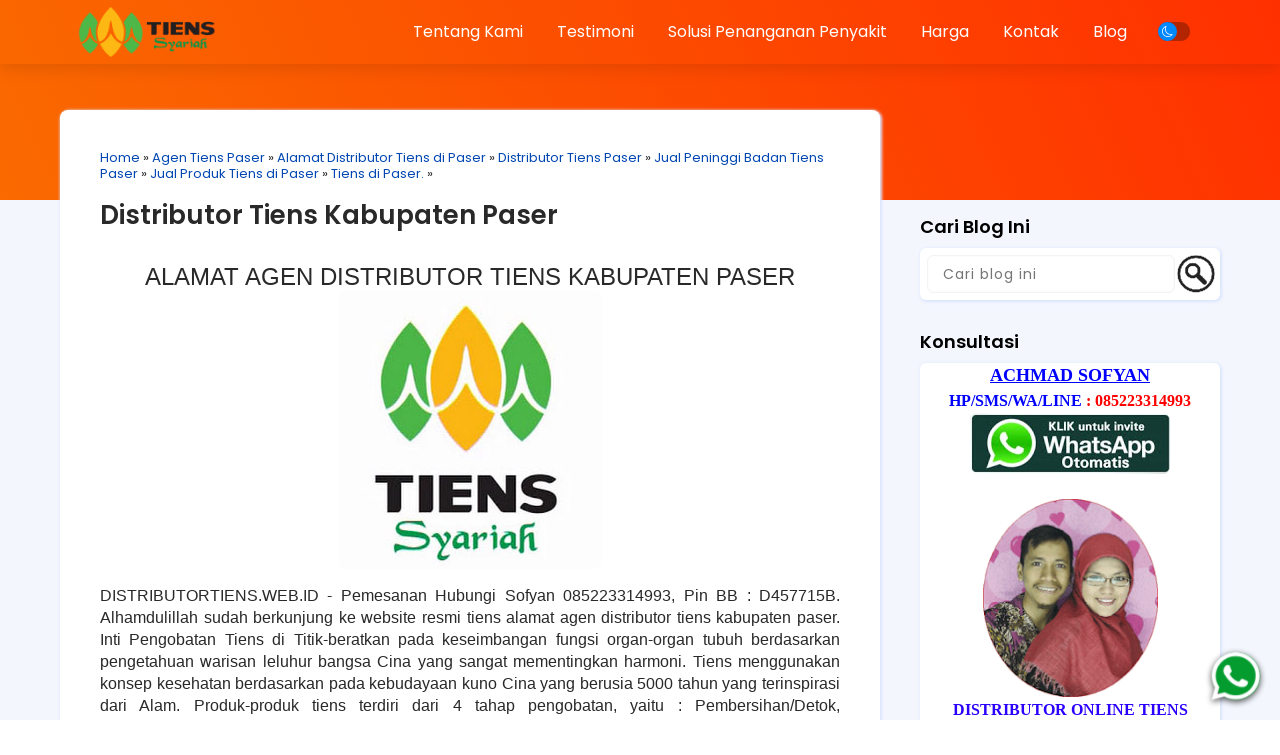

--- FILE ---
content_type: text/javascript; charset=UTF-8
request_url: https://www.distributortiens.web.id/feeds/posts/default/-/Jual%20Peninggi%20Badan%20Tiens%20Paser?alt=json-in-script&callback=relpostimgcuplik&max-results=50
body_size: 29423
content:
// API callback
relpostimgcuplik({"version":"1.0","encoding":"UTF-8","feed":{"xmlns":"http://www.w3.org/2005/Atom","xmlns$openSearch":"http://a9.com/-/spec/opensearchrss/1.0/","xmlns$blogger":"http://schemas.google.com/blogger/2008","xmlns$georss":"http://www.georss.org/georss","xmlns$gd":"http://schemas.google.com/g/2005","xmlns$thr":"http://purl.org/syndication/thread/1.0","id":{"$t":"tag:blogger.com,1999:blog-6645430401526419380"},"updated":{"$t":"2024-12-31T17:46:02.005+07:00"},"category":[{"term":"Distributor Tiens Bandung"},{"term":"Distributor Tiens Tasikmalaya"},{"term":"Jual Peninggi Badan Tiens Tasikmalaya"},{"term":"Jual Produk Tiens di Tasikmalaya"},{"term":"Agen Tiens Banjarnegara"},{"term":"Agen Tiens Banyumas"},{"term":"Agen Tiens Batang"},{"term":"Agen Tiens Blora"},{"term":"Agen Tiens Boyolali"},{"term":"Agen Tiens Brebes"},{"term":"Agen Tiens Cilacap"},{"term":"Agen Tiens Demak"},{"term":"Agen Tiens Grobogan"},{"term":"Agen Tiens Medan"},{"term":"Agen Tiens Semarang"},{"term":"Alamat Distributor Tiens di Banjarnegara"},{"term":"Alamat Distributor Tiens di Banyumas"},{"term":"Alamat Distributor Tiens di Batang"},{"term":"Alamat Distributor Tiens di Blora"},{"term":"Alamat Distributor Tiens di Boyolali"},{"term":"Alamat Distributor Tiens di Brebes"},{"term":"Alamat Distributor Tiens di Cilacap"},{"term":"Alamat Distributor Tiens di Demak"},{"term":"Alamat Distributor Tiens di Grobogan"},{"term":"Distributor Tiens Banjarnegara"},{"term":"Distributor Tiens Banyumas"},{"term":"Distributor Tiens Batang"},{"term":"Distributor Tiens Blora"},{"term":"Distributor Tiens Boyolali"},{"term":"Distributor Tiens Brebes"},{"term":"Distributor Tiens Cilacap"},{"term":"Distributor Tiens Demak"},{"term":"Distributor Tiens Grobogan"},{"term":"Distributor Tiens Medan"},{"term":"Distributor Tiens Semarang"},{"term":"Distributor Tiens Tangerang"},{"term":"Herbal Peninggi Badan Tiens bantaeng"},{"term":"Jual Peninggi Badan Tiens Banjarnegara"},{"term":"Jual Peninggi Badan Tiens Banyumas"},{"term":"Jual Peninggi Badan Tiens Batang"},{"term":"Jual Peninggi Badan Tiens Blora"},{"term":"Jual Peninggi Badan Tiens Boyolali"},{"term":"Jual Peninggi Badan Tiens Brebes"},{"term":"Jual Peninggi Badan Tiens Cilacap"},{"term":"Jual Peninggi Badan Tiens Demak"},{"term":"Jual Peninggi Badan Tiens Grobogan"},{"term":"Jual Peninggi Badan Tiens Semarang"},{"term":"Jual Produk Tiens di Banjarnegara"},{"term":"Jual Produk Tiens di Banyumas"},{"term":"Jual Produk Tiens di Batang"},{"term":"Jual Produk Tiens di Bekasi"},{"term":"Jual Produk Tiens di Blora"},{"term":"Jual Produk Tiens di Boyolali"},{"term":"Jual Produk Tiens di Brebes"},{"term":"Jual Produk Tiens di Cilacap"},{"term":"Jual Produk Tiens di Demak"},{"term":"Jual Produk Tiens di Grobogan"},{"term":"Jual Produk Tiens di Medan"},{"term":"Obat Peninggi Badan Tiens Bantaeng"},{"term":"Peninggi Badan Tiens di Bantaeng"},{"term":"Peninggi Badan Tiens di Semarang"},{"term":"Tiens di Banjarnegara."},{"term":"Tiens di Banyumas."},{"term":"Tiens di Batang."},{"term":"Tiens di Blora."},{"term":"Tiens di Boyolali."},{"term":"Tiens di Medan."},{"term":"Tiens di Semarang."},{"term":"Agen Tiens Aceh Utara"},{"term":"Agen Tiens Bandung"},{"term":"Agen Tiens Banyuwangi"},{"term":"Agen Tiens Bekasi"},{"term":"Agen Tiens Bener Meriah"},{"term":"Agen Tiens Bima"},{"term":"Agen Tiens Blitar"},{"term":"Agen Tiens Cimahi"},{"term":"Agen Tiens Gayo Lues"},{"term":"Agen Tiens Jayapura"},{"term":"Agen Tiens Jepara"},{"term":"Agen Tiens Jombang"},{"term":"Agen Tiens Karanganyar"},{"term":"Agen Tiens Kebumen"},{"term":"Agen Tiens Kupang"},{"term":"Agen Tiens Lebak"},{"term":"Agen Tiens Magelang"},{"term":"Agen Tiens Makassar"},{"term":"Agen Tiens Nagan Raya"},{"term":"Agen Tiens Padang Lawas"},{"term":"Agen Tiens Pandeglang"},{"term":"Agen Tiens Pekalongan"},{"term":"Agen Tiens Pidie"},{"term":"Agen Tiens Samarinda"},{"term":"Agen Tiens Tasikmalaya"},{"term":"Agen Tiens Tegal"},{"term":"Agen Tiens Toba Samosir"},{"term":"Alamat Distributor Tiens di Bekasi"},{"term":"Alamat Distributor Tiens di Bener Meriah"},{"term":"Alamat Distributor Tiens di Bima"},{"term":"Alamat Distributor Tiens di Blitar"},{"term":"Alamat Distributor Tiens di Jayapura"},{"term":"Alamat Distributor Tiens di Jepara"},{"term":"Alamat Distributor Tiens di Jombang"},{"term":"Alamat Distributor Tiens di Karanganyar"},{"term":"Alamat Distributor Tiens di Kebumen"},{"term":"Alamat Distributor Tiens di Kupang"},{"term":"Alamat Distributor Tiens di Lebak"},{"term":"Alamat Distributor Tiens di Magelang"},{"term":"Alamat Distributor Tiens di Makassar"},{"term":"Alamat Distributor Tiens di Padang Lawas"},{"term":"Alamat Distributor Tiens di Pandeglang"},{"term":"Alamat Distributor Tiens di Pekalongan"},{"term":"Alamat Distributor Tiens di Samarinda"},{"term":"Alamat Distributor Tiens di Tasikmalaya"},{"term":"Alamat Distributor Tiens di Tegal"},{"term":"Distributor Tiens Aceh Jaya"},{"term":"Distributor Tiens Aceh Utara"},{"term":"Distributor Tiens Banyuwangi"},{"term":"Distributor Tiens Bekasi"},{"term":"Distributor Tiens Bener Meriah"},{"term":"Distributor Tiens Bima"},{"term":"Distributor Tiens Blitar"},{"term":"Distributor Tiens Cimahi"},{"term":"Distributor Tiens Depok"},{"term":"Distributor Tiens Gayo Lues"},{"term":"Distributor Tiens Jayapura"},{"term":"Distributor Tiens Jepara"},{"term":"Distributor Tiens Karanganyar"},{"term":"Distributor Tiens Kebumen"},{"term":"Distributor Tiens Kota Cimahi"},{"term":"Distributor Tiens Kota Depok"},{"term":"Distributor Tiens Kota Medan"},{"term":"Distributor Tiens Kota Semarang"},{"term":"Distributor Tiens Kota Tangerang"},{"term":"Distributor Tiens Kupang"},{"term":"Distributor Tiens Labuhanbatu"},{"term":"Distributor Tiens Lebak"},{"term":"Distributor Tiens Magelang"},{"term":"Distributor Tiens Makassar"},{"term":"Distributor Tiens Nagan Raya"},{"term":"Distributor Tiens Padang Lawas"},{"term":"Distributor Tiens Pandeglang"},{"term":"Distributor Tiens Pekalongan"},{"term":"Distributor Tiens Pidie"},{"term":"Distributor Tiens Sukabumi"},{"term":"Distributor Tiens Surabaya"},{"term":"Distributor Tiens Tangerang Selatan"},{"term":"Distributor Tiens Tegal"},{"term":"Distributor Tiens Toba Samosir"},{"term":"Distributor Tiens Yogyakarta"},{"term":"Herbal Peninggi Badan Tiens Klaten"},{"term":"Jual Peninggi Badan Tiens Banyuwangi"},{"term":"Jual Peninggi Badan Tiens Bener Meriah"},{"term":"Jual Peninggi Badan Tiens Blitar"},{"term":"Jual Peninggi Badan Tiens Gayo Lues"},{"term":"Jual Peninggi Badan Tiens Jayapura"},{"term":"Jual Peninggi Badan Tiens Jepara"},{"term":"Jual Peninggi Badan Tiens Jombang"},{"term":"Jual Peninggi Badan Tiens Karanganyar"},{"term":"Jual Peninggi Badan Tiens Karawang"},{"term":"Jual Peninggi Badan Tiens Kebumen"},{"term":"Jual Peninggi Badan Tiens Kupang"},{"term":"Jual Peninggi Badan Tiens Lebak"},{"term":"Jual Peninggi Badan Tiens Magelang"},{"term":"Jual Peninggi Badan Tiens Makassar"},{"term":"Jual Peninggi Badan Tiens Nagan Raya"},{"term":"Jual Peninggi Badan Tiens Padang Lawas"},{"term":"Jual Peninggi Badan Tiens Pandeglang"},{"term":"Jual Peninggi Badan Tiens Pekalongan"},{"term":"Jual Peninggi Badan Tiens Samarinda"},{"term":"Jual Peninggi Badan Tiens Tegal"},{"term":"Jual Peninggi Badan Tiens Toba Samosir"},{"term":"Jual Peninggi Badan Tiens bima"},{"term":"Jual Produk Tiens di Bandung"},{"term":"Jual Produk Tiens di Bener Meriah"},{"term":"Jual Produk Tiens di Bima"},{"term":"Jual Produk Tiens di Blitar"},{"term":"Jual Produk Tiens di Cimahi"},{"term":"Jual Produk Tiens di Gayo Lues"},{"term":"Jual Produk Tiens di Jayapura"},{"term":"Jual Produk Tiens di Jepara"},{"term":"Jual Produk Tiens di Jombang"},{"term":"Jual Produk Tiens di Karanganyar"},{"term":"Jual Produk Tiens di Karawang"},{"term":"Jual Produk Tiens di Kebumen"},{"term":"Jual Produk Tiens di Kupang"},{"term":"Jual Produk Tiens di Lebak"},{"term":"Jual Produk Tiens di Magelang"},{"term":"Jual Produk Tiens di Makassar"},{"term":"Jual Produk Tiens di Padang Lawas"},{"term":"Jual Produk Tiens di Pandeglang"},{"term":"Jual Produk Tiens di Pekalongan"},{"term":"Jual Produk Tiens di Samarinda"},{"term":"Jual Produk Tiens di Tegal"},{"term":"Jual Produk Tiens di Toba Samosir"},{"term":"Obat Peninggi Badan Tiens Klaten"},{"term":"Peninggi Badan Tiens di Banyuwangi"},{"term":"Peninggi Badan Tiens di Klaten"},{"term":"Peninggi Badan Tiens di Kota Cimahi"},{"term":"Peninggi Badan Tiens di Medan"},{"term":"Tiens di Aceh Jaya."},{"term":"Tiens di Aceh Selatan."},{"term":"Tiens di Aceh Timur."},{"term":"Tiens di Brebes."},{"term":"Tiens di Ciamis."},{"term":"Tiens di Cilacap."},{"term":"Tiens di Gayo Lues."},{"term":"Tiens di Grobogan."},{"term":"Tiens di Jayapura."},{"term":"Tiens di Lebak."},{"term":"Tiens di Magelang."},{"term":"Tiens di Makassar."},{"term":"Tiens di Nagan Raya."},{"term":"Tiens di Padang Lawas."},{"term":"Tiens di Pandeglang."},{"term":"Tiens di Pekalongan."},{"term":"Tiens di Tegal."},{"term":"Tiens di Toba Samosir."},{"term":"Agen Tiens Aceh Jaya"},{"term":"Agen Tiens Aceh Selatan"},{"term":"Agen Tiens Aceh Singkil"},{"term":"Agen Tiens Aceh Tengah"},{"term":"Agen Tiens Aceh Tenggara"},{"term":"Agen Tiens Aceh Timur"},{"term":"Agen Tiens Agam"},{"term":"Agen Tiens Asahan"},{"term":"Agen Tiens Asmat"},{"term":"Agen Tiens Balikpapan"},{"term":"Agen Tiens Bandar Lampung"},{"term":"Agen Tiens Bangka"},{"term":"Agen Tiens Bangka Barat"},{"term":"Agen Tiens Bangka Selatan"},{"term":"Agen Tiens Bangka Tengah"},{"term":"Agen Tiens Bangkalan"},{"term":"Agen Tiens Banjar"},{"term":"Agen Tiens Banyuasin"},{"term":"Agen Tiens Batanghari"},{"term":"Agen Tiens Belitung"},{"term":"Agen Tiens Belitung Timur"},{"term":"Agen Tiens Bengkalis"},{"term":"Agen Tiens Bengkulu"},{"term":"Agen Tiens Bengkulu Selatan"},{"term":"Agen Tiens Bengkulu Tengah"},{"term":"Agen Tiens Bengkulu Utara"},{"term":"Agen Tiens Biak Numfor"},{"term":"Agen Tiens Bintan"},{"term":"Agen Tiens Bireuen"},{"term":"Agen Tiens Bojonegoro"},{"term":"Agen Tiens Bondowoso"},{"term":"Agen Tiens Bontang"},{"term":"Agen Tiens Boven Digoel"},{"term":"Agen Tiens Bulungan"},{"term":"Agen Tiens Bungo"},{"term":"Agen Tiens Ciamis"},{"term":"Agen Tiens Dairi"},{"term":"Agen Tiens Deiyai"},{"term":"Agen Tiens Deli Serdang"},{"term":"Agen Tiens Denpasar"},{"term":"Agen Tiens Dharmasraya"},{"term":"Agen Tiens Dogiyai"},{"term":"Agen Tiens Empat Lawang"},{"term":"Agen Tiens Gresik"},{"term":"Agen Tiens Humbang Hasundutan"},{"term":"Agen Tiens Indragiri Hilir"},{"term":"Agen Tiens Indragiri Hulu"},{"term":"Agen Tiens Intan Jaya"},{"term":"Agen Tiens Jayawijaya"},{"term":"Agen Tiens Jember"},{"term":"Agen Tiens Kampar"},{"term":"Agen Tiens Karimun"},{"term":"Agen Tiens Karo"},{"term":"Agen Tiens Kaur"},{"term":"Agen Tiens Kendal"},{"term":"Agen Tiens Kepahiang"},{"term":"Agen Tiens Kerinci"},{"term":"Agen Tiens Klaten"},{"term":"Agen Tiens Kuantan Singingi"},{"term":"Agen Tiens Kudus"},{"term":"Agen Tiens Labuhanbatu"},{"term":"Agen Tiens Labuhanbatu Selatan"},{"term":"Agen Tiens Labuhanbatu Utara"},{"term":"Agen Tiens Lahat"},{"term":"Agen Tiens Lampung Barat"},{"term":"Agen Tiens Lampung Selatan"},{"term":"Agen Tiens Lampung Tengah"},{"term":"Agen Tiens Lampung Timur"},{"term":"Agen Tiens Lampung Utara"},{"term":"Agen Tiens Langkat"},{"term":"Agen Tiens Lebong"},{"term":"Agen Tiens Lima Puluh Kota"},{"term":"Agen Tiens Lingga"},{"term":"Agen Tiens Lubuklinggau"},{"term":"Agen Tiens Malang"},{"term":"Agen Tiens Mataram"},{"term":"Agen Tiens Merangin"},{"term":"Agen Tiens Mesuji"},{"term":"Agen Tiens Muara Enim"},{"term":"Agen Tiens Muaro Jambi"},{"term":"Agen Tiens Musi Banyuasin"},{"term":"Agen Tiens Musi Rawas"},{"term":"Agen Tiens Musi Rawas Utara"},{"term":"Agen Tiens Natuna"},{"term":"Agen Tiens Nias"},{"term":"Agen Tiens Nias Barat"},{"term":"Agen Tiens Nias Selatan"},{"term":"Agen Tiens Nias Utara"},{"term":"Agen Tiens Ogan Ilir"},{"term":"Agen Tiens Ogan Komering Ilir"},{"term":"Agen Tiens Ogan Komering Ulu"},{"term":"Agen Tiens Ogan Komering Ulu Selatan"},{"term":"Agen Tiens Ogan Komering Ulu Timur"},{"term":"Agen Tiens Padang Lawas Utara"},{"term":"Agen Tiens Padang Pariaman"},{"term":"Agen Tiens Pagar Alam"},{"term":"Agen Tiens Pakpak Bharat"},{"term":"Agen Tiens Pasaman"},{"term":"Agen Tiens Pasaman Barat"},{"term":"Agen Tiens Pati"},{"term":"Agen Tiens Pelalawan"},{"term":"Agen Tiens Pemalang"},{"term":"Agen Tiens Pesawaran"},{"term":"Agen Tiens Pesisir Barat"},{"term":"Agen Tiens Pesisir Selatan"},{"term":"Agen Tiens Pidie Jaya"},{"term":"Agen Tiens Prabumulih"},{"term":"Agen Tiens Pringsewu"},{"term":"Agen Tiens Purbalingga"},{"term":"Agen Tiens Purworejo"},{"term":"Agen Tiens Rejang Lebong"},{"term":"Agen Tiens Rembang"},{"term":"Agen Tiens Rokan Hilir"},{"term":"Agen Tiens Rokan Hulu"},{"term":"Agen Tiens Samosir"},{"term":"Agen Tiens Sarolangun"},{"term":"Agen Tiens Seluma"},{"term":"Agen Tiens Serdang Bedagai"},{"term":"Agen Tiens Siak"},{"term":"Agen Tiens Sijunjung"},{"term":"Agen Tiens Simalungun"},{"term":"Agen Tiens Simeulue"},{"term":"Agen Tiens Solok"},{"term":"Agen Tiens Solok Selatan"},{"term":"Agen Tiens Sragen"},{"term":"Agen Tiens Sukoharjo"},{"term":"Agen Tiens Sungaipenuh"},{"term":"Agen Tiens Surabaya"},{"term":"Agen Tiens Tanah Datar"},{"term":"Agen Tiens Tangerang"},{"term":"Agen Tiens Tangerang Selatan"},{"term":"Agen Tiens Tanggamus"},{"term":"Agen Tiens Tanjung Jabung Barat"},{"term":"Agen Tiens Tanjung Jabung Timur"},{"term":"Agen Tiens Tanjungpinang"},{"term":"Agen Tiens Tapanuli Selatan"},{"term":"Agen Tiens Tapanuli Tengah"},{"term":"Agen Tiens Tapanuli Utara"},{"term":"Agen Tiens Tarakan"},{"term":"Agen Tiens Tebo"},{"term":"Agen Tiens Temanggung"},{"term":"Agen Tiens Tuban"},{"term":"Agen Tiens Tulang Bawang"},{"term":"Agen Tiens Tulang Bawang Barat"},{"term":"Agen Tiens Way Kanan"},{"term":"Agen Tiens Wonogiri"},{"term":"Agen Tiens Wonosobo"},{"term":"Agen Tiens Yogyakarta"},{"term":"Alamat Distributor Tiens di Aceh Tengah"},{"term":"Alamat Distributor Tiens di Aceh Tenggara"},{"term":"Alamat Distributor Tiens di Aceh Timur"},{"term":"Alamat Distributor Tiens di Agam"},{"term":"Alamat Distributor Tiens di Asahan"},{"term":"Alamat Distributor Tiens di Asmat"},{"term":"Alamat Distributor Tiens di Balikpapan"},{"term":"Alamat Distributor Tiens di Bandar Lampung"},{"term":"Alamat Distributor Tiens di Bandung"},{"term":"Alamat Distributor Tiens di Bangka"},{"term":"Alamat Distributor Tiens di Bangka Barat"},{"term":"Alamat Distributor Tiens di Bangka Selatan"},{"term":"Alamat Distributor Tiens di Bangka Tengah"},{"term":"Alamat Distributor Tiens di Bangkalan"},{"term":"Alamat Distributor Tiens di Banjar"},{"term":"Alamat Distributor Tiens di Banyuasin"},{"term":"Alamat Distributor Tiens di Batanghari"},{"term":"Alamat Distributor Tiens di Belitung"},{"term":"Alamat Distributor Tiens di Belitung Timur"},{"term":"Alamat Distributor Tiens di Bengkalis"},{"term":"Alamat Distributor Tiens di Bengkulu"},{"term":"Alamat Distributor Tiens di Bengkulu Selatan"},{"term":"Alamat Distributor Tiens di Bengkulu Tengah"},{"term":"Alamat Distributor Tiens di Bengkulu Utara"},{"term":"Alamat Distributor Tiens di Biak Numfor"},{"term":"Alamat Distributor Tiens di Bintan"},{"term":"Alamat Distributor Tiens di Bireuen"},{"term":"Alamat Distributor Tiens di Bojonegoro"},{"term":"Alamat Distributor Tiens di Bondowoso"},{"term":"Alamat Distributor Tiens di Bontang"},{"term":"Alamat Distributor Tiens di Boven Digoel"},{"term":"Alamat Distributor Tiens di Bukittinggi"},{"term":"Alamat Distributor Tiens di Bulungan"},{"term":"Alamat Distributor Tiens di Bungo"},{"term":"Alamat Distributor Tiens di Ciamis"},{"term":"Alamat Distributor Tiens di Dairi"},{"term":"Alamat Distributor Tiens di Deiyai"},{"term":"Alamat Distributor Tiens di Deli Serdang"},{"term":"Alamat Distributor Tiens di Denpasar"},{"term":"Alamat Distributor Tiens di Dharmasraya"},{"term":"Alamat Distributor Tiens di Dogiyai"},{"term":"Alamat Distributor Tiens di Empat Lawang"},{"term":"Alamat Distributor Tiens di Gayo Lues"},{"term":"Alamat Distributor Tiens di Gresik"},{"term":"Alamat Distributor Tiens di Humbang Hasundutan"},{"term":"Alamat Distributor Tiens di Indragiri Hulu"},{"term":"Alamat Distributor Tiens di Intan Jaya"},{"term":"Alamat Distributor Tiens di Jayawijaya"},{"term":"Alamat Distributor Tiens di Jember"},{"term":"Alamat Distributor Tiens di Kampar"},{"term":"Alamat Distributor Tiens di Karimun"},{"term":"Alamat Distributor Tiens di Karo"},{"term":"Alamat Distributor Tiens di Kaur"},{"term":"Alamat Distributor Tiens di Kendal"},{"term":"Alamat Distributor Tiens di Kepahiang"},{"term":"Alamat Distributor Tiens di Kerinci"},{"term":"Alamat Distributor Tiens di Klaten"},{"term":"Alamat Distributor Tiens di Kuantan Singingi"},{"term":"Alamat Distributor Tiens di Kudus"},{"term":"Alamat Distributor Tiens di Labuhanbatu"},{"term":"Alamat Distributor Tiens di Labuhanbatu Selatan"},{"term":"Alamat Distributor Tiens di Labuhanbatu Utara"},{"term":"Alamat Distributor Tiens di Lahat"},{"term":"Alamat Distributor Tiens di Lampung Barat"},{"term":"Alamat Distributor Tiens di Lampung Selatan"},{"term":"Alamat Distributor Tiens di Lampung Tengah"},{"term":"Alamat Distributor Tiens di Lampung Timur"},{"term":"Alamat Distributor Tiens di Lampung Utara"},{"term":"Alamat Distributor Tiens di Langkat"},{"term":"Alamat Distributor Tiens di Lebong"},{"term":"Alamat Distributor Tiens di Lima Puluh Kota"},{"term":"Alamat Distributor Tiens di Lingga"},{"term":"Alamat Distributor Tiens di Lubuklinggau"},{"term":"Alamat Distributor Tiens di Majalengka"},{"term":"Alamat Distributor Tiens di Malang"},{"term":"Alamat Distributor Tiens di Mataram"},{"term":"Alamat Distributor Tiens di Medan"},{"term":"Alamat Distributor Tiens di Merangin"},{"term":"Alamat Distributor Tiens di Mesuji"},{"term":"Alamat Distributor Tiens di Muara Enim"},{"term":"Alamat Distributor Tiens di Muaro Jambi"},{"term":"Alamat Distributor Tiens di Musi Banyuasin"},{"term":"Alamat Distributor Tiens di Musi Rawas"},{"term":"Alamat Distributor Tiens di Musi Rawas Utara"},{"term":"Alamat Distributor Tiens di Nagan Raya"},{"term":"Alamat Distributor Tiens di Natuna"},{"term":"Alamat Distributor Tiens di Nias"},{"term":"Alamat Distributor Tiens di Nias Barat"},{"term":"Alamat Distributor Tiens di Nias Selatan"},{"term":"Alamat Distributor Tiens di Nias Utara"},{"term":"Alamat Distributor Tiens di Ogan Ilir"},{"term":"Alamat Distributor Tiens di Ogan Komering Ilir"},{"term":"Alamat Distributor Tiens di Ogan Komering Ulu"},{"term":"Alamat Distributor Tiens di Ogan Komering Ulu Selatan"},{"term":"Alamat Distributor Tiens di Ogan Komering Ulu Timur"},{"term":"Alamat Distributor Tiens di Padang Lawas Utara"},{"term":"Alamat Distributor Tiens di Padang Pariaman"},{"term":"Alamat Distributor Tiens di Pagar Alam"},{"term":"Alamat Distributor Tiens di Pakpak Bharat"},{"term":"Alamat Distributor Tiens di Palembang"},{"term":"Alamat Distributor Tiens di Pangandaran"},{"term":"Alamat Distributor Tiens di Pasaman"},{"term":"Alamat Distributor Tiens di Pasaman Barat"},{"term":"Alamat Distributor Tiens di Pati"},{"term":"Alamat Distributor Tiens di Pekanbaru"},{"term":"Alamat Distributor Tiens di Pelalawan"},{"term":"Alamat Distributor Tiens di Pemalang"},{"term":"Alamat Distributor Tiens di Pesawaran"},{"term":"Alamat Distributor Tiens di Pesisir Barat"},{"term":"Alamat Distributor Tiens di Pesisir Selatan"},{"term":"Alamat Distributor Tiens di Pidie"},{"term":"Alamat Distributor Tiens di Pidie Jaya"},{"term":"Alamat Distributor Tiens di Prabumulih"},{"term":"Alamat Distributor Tiens di Pringsewu"},{"term":"Alamat Distributor Tiens di Purbalingga"},{"term":"Alamat Distributor Tiens di Purwakarta"},{"term":"Alamat Distributor Tiens di Purworejo"},{"term":"Alamat Distributor Tiens di Rejang Lebong"},{"term":"Alamat Distributor Tiens di Rembang"},{"term":"Alamat Distributor Tiens di Rokan Hilir"},{"term":"Alamat Distributor Tiens di Rokan Hulu"},{"term":"Alamat Distributor Tiens di Samosir"},{"term":"Alamat Distributor Tiens di Sarolangun"},{"term":"Alamat Distributor Tiens di Seluma"},{"term":"Alamat Distributor Tiens di Serdang Bedagai"},{"term":"Alamat Distributor Tiens di Siak"},{"term":"Alamat Distributor Tiens di Sijunjung"},{"term":"Alamat Distributor Tiens di Simalungun"},{"term":"Alamat Distributor Tiens di Simeulue"},{"term":"Alamat Distributor Tiens di Solok"},{"term":"Alamat Distributor Tiens di Solok Selatan"},{"term":"Alamat Distributor Tiens di Sragen"},{"term":"Alamat Distributor Tiens di Sukoharjo"},{"term":"Alamat Distributor Tiens di Sungaipenuh"},{"term":"Alamat Distributor Tiens di Tanah Datar"},{"term":"Alamat Distributor Tiens di Tangerang Selatan"},{"term":"Alamat Distributor Tiens di Tanggamus"},{"term":"Alamat Distributor Tiens di Tanjungpinang"},{"term":"Alamat Distributor Tiens di Tapanuli Selatan"},{"term":"Alamat Distributor Tiens di Tapanuli Tengah"},{"term":"Alamat Distributor Tiens di Tapanuli Utara"},{"term":"Alamat Distributor Tiens di Tarakan"},{"term":"Alamat Distributor Tiens di Tebo"},{"term":"Alamat Distributor Tiens di Temanggung"},{"term":"Alamat Distributor Tiens di Toba Samosir"},{"term":"Alamat Distributor Tiens di Tuban"},{"term":"Alamat Distributor Tiens di Tulang Bawang"},{"term":"Alamat Distributor Tiens di Tulang Bawang Barat"},{"term":"Alamat Distributor Tiens di Way Kanan"},{"term":"Alamat Distributor Tiens di Wonogiri"},{"term":"Alamat Distributor Tiens di Wonosobo"},{"term":"Alamat Distributor Tiens di Yogyakarta"},{"term":"Alamat Tiens di Kota Surabaya"},{"term":"Distributor Tiens Aceh Selatan"},{"term":"Distributor Tiens Aceh Singkil"},{"term":"Distributor Tiens Aceh Tengah"},{"term":"Distributor Tiens Aceh Tenggara"},{"term":"Distributor Tiens Aceh Timur"},{"term":"Distributor Tiens Agam"},{"term":"Distributor Tiens Asahan"},{"term":"Distributor Tiens Asmat"},{"term":"Distributor Tiens Balikpapan"},{"term":"Distributor Tiens Bandar Lampung"},{"term":"Distributor Tiens Bangka"},{"term":"Distributor Tiens Bangka Barat"},{"term":"Distributor Tiens Bangka Selatan"},{"term":"Distributor Tiens Bangka Tengah"},{"term":"Distributor Tiens Bangkalan"},{"term":"Distributor Tiens Banjar"},{"term":"Distributor Tiens Banyuasin"},{"term":"Distributor Tiens Batanghari"},{"term":"Distributor Tiens Belitung"},{"term":"Distributor Tiens Belitung Timur"},{"term":"Distributor Tiens Bengkalis"},{"term":"Distributor Tiens Bengkulu"},{"term":"Distributor Tiens Bengkulu Selatan"},{"term":"Distributor Tiens Bengkulu Tengah"},{"term":"Distributor Tiens Bengkulu Utara"},{"term":"Distributor Tiens Biak Numfor"},{"term":"Distributor Tiens Bintan"},{"term":"Distributor Tiens Bireuen"},{"term":"Distributor Tiens Bojonegoro"},{"term":"Distributor Tiens Bondowoso"},{"term":"Distributor Tiens Bontang"},{"term":"Distributor Tiens Boven Digoel"},{"term":"Distributor Tiens Bukittinggi"},{"term":"Distributor Tiens Bulungan"},{"term":"Distributor Tiens Bungo"},{"term":"Distributor Tiens Ciamis"},{"term":"Distributor Tiens Dairi"},{"term":"Distributor Tiens Deiyai"},{"term":"Distributor Tiens Deli Serdang"},{"term":"Distributor Tiens Denpasar"},{"term":"Distributor Tiens Dharmasraya"},{"term":"Distributor Tiens Dogiyai"},{"term":"Distributor Tiens Empat Lawang"},{"term":"Distributor Tiens Gresik"},{"term":"Distributor Tiens Humbang Hasundutan"},{"term":"Distributor Tiens Indragiri Hilir"},{"term":"Distributor Tiens Indragiri Hulu"},{"term":"Distributor Tiens Indramayu"},{"term":"Distributor Tiens Intan Jaya"},{"term":"Distributor Tiens Jayawijaya"},{"term":"Distributor Tiens Jember"},{"term":"Distributor Tiens Jombang"},{"term":"Distributor Tiens Kabupaten Aceh Jaya"},{"term":"Distributor Tiens Kabupaten Aceh Selatan"},{"term":"Distributor Tiens Kampar"},{"term":"Distributor Tiens Karimun"},{"term":"Distributor Tiens Karo"},{"term":"Distributor Tiens Kaur"},{"term":"Distributor Tiens Kendal"},{"term":"Distributor Tiens Kepahiang"},{"term":"Distributor Tiens Kerinci"},{"term":"Distributor Tiens Klaten"},{"term":"Distributor Tiens Kota Bandung"},{"term":"Distributor Tiens Kota Bekasi"},{"term":"Distributor Tiens Kota Metro"},{"term":"Distributor Tiens Kota Surabaya"},{"term":"Distributor Tiens Kuantan Singingi"},{"term":"Distributor Tiens Kudus"},{"term":"Distributor Tiens Labuhanbatu Selatan"},{"term":"Distributor Tiens Labuhanbatu Utara"},{"term":"Distributor Tiens Lahat"},{"term":"Distributor Tiens Lampung Barat"},{"term":"Distributor Tiens Lampung Selatan"},{"term":"Distributor Tiens Lampung Tengah"},{"term":"Distributor Tiens Lampung Timur"},{"term":"Distributor Tiens Lampung Utara"},{"term":"Distributor Tiens Langkat"},{"term":"Distributor Tiens Lebong"},{"term":"Distributor Tiens Lima Puluh Kota"},{"term":"Distributor Tiens Lingga"},{"term":"Distributor Tiens Lubuklinggau"},{"term":"Distributor Tiens Majalengka"},{"term":"Distributor Tiens Malang"},{"term":"Distributor Tiens Mataram"},{"term":"Distributor Tiens Merangin"},{"term":"Distributor Tiens Mesuji"},{"term":"Distributor Tiens Metro"},{"term":"Distributor Tiens Muara Enim"},{"term":"Distributor Tiens Muaro Jambi"},{"term":"Distributor Tiens Musi Banyuasin"},{"term":"Distributor Tiens Musi Rawas"},{"term":"Distributor Tiens Musi Rawas Utara"},{"term":"Distributor Tiens Natuna"},{"term":"Distributor Tiens Nias"},{"term":"Distributor Tiens Nias Barat"},{"term":"Distributor Tiens Nias Selatan"},{"term":"Distributor Tiens Nias Utara"},{"term":"Distributor Tiens Ogan Ilir"},{"term":"Distributor Tiens Ogan Komering Ilir"},{"term":"Distributor Tiens Ogan Komering Ulu"},{"term":"Distributor Tiens Ogan Komering Ulu Selatan"},{"term":"Distributor Tiens Ogan Komering Ulu Timur"},{"term":"Distributor Tiens Padang Lawas Utara"},{"term":"Distributor Tiens Padang Pariaman"},{"term":"Distributor Tiens Pagar Alam"},{"term":"Distributor Tiens Pakpak Bharat"},{"term":"Distributor Tiens Palembang"},{"term":"Distributor Tiens Pangandaran"},{"term":"Distributor Tiens Pasaman"},{"term":"Distributor Tiens Pasaman Barat"},{"term":"Distributor Tiens Pati"},{"term":"Distributor Tiens Pekanbaru"},{"term":"Distributor Tiens Pelalawan"},{"term":"Distributor Tiens Pemalang"},{"term":"Distributor Tiens Pesawaran"},{"term":"Distributor Tiens Pesisir Barat"},{"term":"Distributor Tiens Pesisir Selatan"},{"term":"Distributor Tiens Pidie Jaya"},{"term":"Distributor Tiens Pontianak"},{"term":"Distributor Tiens Prabumulih"},{"term":"Distributor Tiens Pringsewu"},{"term":"Distributor Tiens Purbalingga"},{"term":"Distributor Tiens Purwakarta"},{"term":"Distributor Tiens Purworejo"},{"term":"Distributor Tiens Rejang Lebong"},{"term":"Distributor Tiens Rembang"},{"term":"Distributor Tiens Rokan Hilir"},{"term":"Distributor Tiens Rokan Hulu"},{"term":"Distributor Tiens Samosir"},{"term":"Distributor Tiens Sarolangun"},{"term":"Distributor Tiens Seluma"},{"term":"Distributor Tiens Serdang Bedagai"},{"term":"Distributor Tiens Siak"},{"term":"Distributor Tiens Sijunjung"},{"term":"Distributor Tiens Simalungun"},{"term":"Distributor Tiens Simeulue"},{"term":"Distributor Tiens Solok"},{"term":"Distributor Tiens Solok Selatan"},{"term":"Distributor Tiens Sragen"},{"term":"Distributor Tiens Sukoharjo"},{"term":"Distributor Tiens Sumedang"},{"term":"Distributor Tiens Sungaipenuh"},{"term":"Distributor Tiens Tanah Datar"},{"term":"Distributor Tiens Tanggamus"},{"term":"Distributor Tiens Tanjung Jabung Barat"},{"term":"Distributor Tiens Tanjung Jabung Timur"},{"term":"Distributor Tiens Tanjungpinang"},{"term":"Distributor Tiens Tapanuli Selatan"},{"term":"Distributor Tiens Tapanuli Tengah"},{"term":"Distributor Tiens Tapanuli Utara"},{"term":"Distributor Tiens Tarakan"},{"term":"Distributor Tiens Tebo"},{"term":"Distributor Tiens Temanggung"},{"term":"Distributor Tiens Tuban"},{"term":"Distributor Tiens Tulang Bawang"},{"term":"Distributor Tiens Tulang Bawang Barat"},{"term":"Distributor Tiens Way Kanan"},{"term":"Distributor Tiens Wonogiri"},{"term":"Distributor Tiens Wonosobo"},{"term":"Distributor tiens Kota Sukabumi"},{"term":"Herbal Peninggi Badan Tiens Blitar"},{"term":"Jual Peninggi Badan Tiens  Bekasi"},{"term":"Jual Peninggi Badan Tiens  Sukabumi"},{"term":"Jual Peninggi Badan Tiens Aceh Jaya"},{"term":"Jual Peninggi Badan Tiens Aceh Selatan"},{"term":"Jual Peninggi Badan Tiens Aceh Singkil"},{"term":"Jual Peninggi Badan Tiens Aceh Tengah"},{"term":"Jual Peninggi Badan Tiens Aceh Tenggara"},{"term":"Jual Peninggi Badan Tiens Aceh Timur"},{"term":"Jual Peninggi Badan Tiens Aceh Utara"},{"term":"Jual Peninggi Badan Tiens Agam"},{"term":"Jual Peninggi Badan Tiens Asahan"},{"term":"Jual Peninggi Badan Tiens Asmat"},{"term":"Jual Peninggi Badan Tiens Balikpapan"},{"term":"Jual Peninggi Badan Tiens Bandung"},{"term":"Jual Peninggi Badan Tiens Bangka"},{"term":"Jual Peninggi Badan Tiens Bangka Barat"},{"term":"Jual Peninggi Badan Tiens Bangka Selatan"},{"term":"Jual Peninggi Badan Tiens Bangka Tengah"},{"term":"Jual Peninggi Badan Tiens Bangkalan"},{"term":"Jual Peninggi Badan Tiens Banjar"},{"term":"Jual Peninggi Badan Tiens Banyuasin"},{"term":"Jual Peninggi Badan Tiens Batanghari"},{"term":"Jual Peninggi Badan Tiens Bekasi"},{"term":"Jual Peninggi Badan Tiens Belitung"},{"term":"Jual Peninggi Badan Tiens Belitung Timur"},{"term":"Jual Peninggi Badan Tiens Bengkalis"},{"term":"Jual Peninggi Badan Tiens Bengkulu"},{"term":"Jual Peninggi Badan Tiens Bengkulu Selatan"},{"term":"Jual Peninggi Badan Tiens Bengkulu Tengah"},{"term":"Jual Peninggi Badan Tiens Bengkulu Utara"},{"term":"Jual Peninggi Badan Tiens Biak Numfor"},{"term":"Jual Peninggi Badan Tiens Binjai"},{"term":"Jual Peninggi Badan Tiens Bintan"},{"term":"Jual Peninggi Badan Tiens Bireuen"},{"term":"Jual Peninggi Badan Tiens Bojonegoro"},{"term":"Jual Peninggi Badan Tiens Bondowoso"},{"term":"Jual Peninggi Badan Tiens Bontang"},{"term":"Jual Peninggi Badan Tiens Boven Digoel"},{"term":"Jual Peninggi Badan Tiens Bukittinggi"},{"term":"Jual Peninggi Badan Tiens Bulungan"},{"term":"Jual Peninggi Badan Tiens Bungo"},{"term":"Jual Peninggi Badan Tiens Ciamis"},{"term":"Jual Peninggi Badan Tiens Cimahi"},{"term":"Jual Peninggi Badan Tiens Cirebon"},{"term":"Jual Peninggi Badan Tiens Dairi"},{"term":"Jual Peninggi Badan Tiens Deiyai"},{"term":"Jual Peninggi Badan Tiens Deli Serdang"},{"term":"Jual Peninggi Badan Tiens Denpasar"},{"term":"Jual Peninggi Badan Tiens Dharmasraya"},{"term":"Jual Peninggi Badan Tiens Dogiyai"},{"term":"Jual Peninggi Badan Tiens Empat Lawang"},{"term":"Jual Peninggi Badan Tiens Gresik"},{"term":"Jual Peninggi Badan Tiens Humbang Hasundutan"},{"term":"Jual Peninggi Badan Tiens Indragiri Hilir"},{"term":"Jual Peninggi Badan Tiens Indragiri Hulu"},{"term":"Jual Peninggi Badan Tiens Indramayu"},{"term":"Jual Peninggi Badan Tiens Intan Jaya"},{"term":"Jual Peninggi Badan Tiens Jakarta Barat"},{"term":"Jual Peninggi Badan Tiens Jakarta Pusat"},{"term":"Jual Peninggi Badan Tiens Jakarta Selatan"},{"term":"Jual Peninggi Badan Tiens Jakarta Timur"},{"term":"Jual Peninggi Badan Tiens Jakarta Utara"},{"term":"Jual Peninggi Badan Tiens JayaWijaya"},{"term":"Jual Peninggi Badan Tiens Jember"},{"term":"Jual Peninggi Badan Tiens Kampar"},{"term":"Jual Peninggi Badan Tiens Karimun"},{"term":"Jual Peninggi Badan Tiens Karo"},{"term":"Jual Peninggi Badan Tiens Kaur"},{"term":"Jual Peninggi Badan Tiens Kediri"},{"term":"Jual Peninggi Badan Tiens Kendal"},{"term":"Jual Peninggi Badan Tiens Kepahiang"},{"term":"Jual Peninggi Badan Tiens Kepulauan Seribu"},{"term":"Jual Peninggi Badan Tiens Kerinci"},{"term":"Jual Peninggi Badan Tiens Klaten"},{"term":"Jual Peninggi Badan Tiens Kuantan Singingi"},{"term":"Jual Peninggi Badan Tiens Kudus"},{"term":"Jual Peninggi Badan Tiens Kuningan"},{"term":"Jual Peninggi Badan Tiens Labuhanbatu"},{"term":"Jual Peninggi Badan Tiens Labuhanbatu Selatan."},{"term":"Jual Peninggi Badan Tiens Labuhanbatu Utara"},{"term":"Jual Peninggi Badan Tiens Lahat"},{"term":"Jual Peninggi Badan Tiens Lampung Barat"},{"term":"Jual Peninggi Badan Tiens Lampung Selatan"},{"term":"Jual Peninggi Badan Tiens Lampung Tengah"},{"term":"Jual Peninggi Badan Tiens Lampung Timur"},{"term":"Jual Peninggi Badan Tiens Lampung Utara"},{"term":"Jual Peninggi Badan Tiens Langkat"},{"term":"Jual Peninggi Badan Tiens Lebong"},{"term":"Jual Peninggi Badan Tiens Lima Puluh Kota"},{"term":"Jual Peninggi Badan Tiens Lingga"},{"term":"Jual Peninggi Badan Tiens Lubuklinggau"},{"term":"Jual Peninggi Badan Tiens Majalengka"},{"term":"Jual Peninggi Badan Tiens Malang"},{"term":"Jual Peninggi Badan Tiens Mataram"},{"term":"Jual Peninggi Badan Tiens Medan"},{"term":"Jual Peninggi Badan Tiens Merangin"},{"term":"Jual Peninggi Badan Tiens Mesuji"},{"term":"Jual Peninggi Badan Tiens Metro"},{"term":"Jual Peninggi Badan Tiens Muara Enim"},{"term":"Jual Peninggi Badan Tiens Muaro Jambi"},{"term":"Jual Peninggi Badan Tiens Musi Banyuasin"},{"term":"Jual Peninggi Badan Tiens Musi Rawas"},{"term":"Jual Peninggi Badan Tiens Musi Rawas Utara"},{"term":"Jual Peninggi Badan Tiens Natuna"},{"term":"Jual Peninggi Badan Tiens Nias"},{"term":"Jual Peninggi Badan Tiens Nias Barat"},{"term":"Jual Peninggi Badan Tiens Nias Selatan"},{"term":"Jual Peninggi Badan Tiens Nias Utara"},{"term":"Jual Peninggi Badan Tiens Ogan Ilir"},{"term":"Jual Peninggi Badan Tiens Ogan Komering Ilir"},{"term":"Jual Peninggi Badan Tiens Ogan Komering Ulu"},{"term":"Jual Peninggi Badan Tiens Ogan Komering Ulu Selatan."},{"term":"Jual Peninggi Badan Tiens Ogan Komering Ulu Timur."},{"term":"Jual Peninggi Badan Tiens Padang Lawas Utara"},{"term":"Jual Peninggi Badan Tiens Padang Pariaman"},{"term":"Jual Peninggi Badan Tiens Pagar Alam"},{"term":"Jual Peninggi Badan Tiens Pakpak Bharat"},{"term":"Jual Peninggi Badan Tiens Palembang"},{"term":"Jual Peninggi Badan Tiens Pangandaran"},{"term":"Jual Peninggi Badan Tiens Pasaman"},{"term":"Jual Peninggi Badan Tiens Pasaman Barat"},{"term":"Jual Peninggi Badan Tiens Pati"},{"term":"Jual Peninggi Badan Tiens Pekanbaru"},{"term":"Jual Peninggi Badan Tiens Pelalawan"},{"term":"Jual Peninggi Badan Tiens Pemalang"},{"term":"Jual Peninggi Badan Tiens Penukal Abab Lematang Ilir."},{"term":"Jual Peninggi Badan Tiens Pesawaran"},{"term":"Jual Peninggi Badan Tiens Pesisir Barat"},{"term":"Jual Peninggi Badan Tiens Pesisir Selatan"},{"term":"Jual Peninggi Badan Tiens Pidie"},{"term":"Jual Peninggi Badan Tiens Pidie Jaya"},{"term":"Jual Peninggi Badan Tiens Prabumulih"},{"term":"Jual Peninggi Badan Tiens Pringsewu"},{"term":"Jual Peninggi Badan Tiens Purbalingga"},{"term":"Jual Peninggi Badan Tiens Purwakarta"},{"term":"Jual Peninggi Badan Tiens Purworejo"},{"term":"Jual Peninggi Badan Tiens Rejang Lebong"},{"term":"Jual Peninggi Badan Tiens Rembang"},{"term":"Jual Peninggi Badan Tiens Rokan Hilir"},{"term":"Jual Peninggi Badan Tiens Rokan Hulu"},{"term":"Jual Peninggi Badan Tiens Samosir"},{"term":"Jual Peninggi Badan Tiens Sarolangun"},{"term":"Jual Peninggi Badan Tiens Seluma"},{"term":"Jual Peninggi Badan Tiens Serdang Bedagai"},{"term":"Jual Peninggi Badan Tiens Siak"},{"term":"Jual Peninggi Badan Tiens Sijunjung"},{"term":"Jual Peninggi Badan Tiens Simalungun"},{"term":"Jual Peninggi Badan Tiens Simeulue"},{"term":"Jual Peninggi Badan Tiens Solok"},{"term":"Jual Peninggi Badan Tiens Solok Selatan"},{"term":"Jual Peninggi Badan Tiens Sragen"},{"term":"Jual Peninggi Badan Tiens Subang"},{"term":"Jual Peninggi Badan Tiens Sukabumi"},{"term":"Jual Peninggi Badan Tiens Sukoharjo"},{"term":"Jual Peninggi Badan Tiens Sumedang"},{"term":"Jual Peninggi Badan Tiens SungaiPenuh"},{"term":"Jual Peninggi Badan Tiens Surabaya"},{"term":"Jual Peninggi Badan Tiens Tanah Datar"},{"term":"Jual Peninggi Badan Tiens Tangerang"},{"term":"Jual Peninggi Badan Tiens Tangerang Selatan"},{"term":"Jual Peninggi Badan Tiens Tanggamus"},{"term":"Jual Peninggi Badan Tiens Tanjung Jabung Barat."},{"term":"Jual Peninggi Badan Tiens Tanjung Jabung Timur."},{"term":"Jual Peninggi Badan Tiens Tanjungpinang"},{"term":"Jual Peninggi Badan Tiens Tapanuli Selatan"},{"term":"Jual Peninggi Badan Tiens Tapanuli Tengah"},{"term":"Jual Peninggi Badan Tiens Tapanuli Utara"},{"term":"Jual Peninggi Badan Tiens Tarakan"},{"term":"Jual Peninggi Badan Tiens Tebo"},{"term":"Jual Peninggi Badan Tiens Tuban"},{"term":"Jual Peninggi Badan Tiens Tulang Bawang"},{"term":"Jual Peninggi Badan Tiens Tulang Bawang Barat."},{"term":"Jual Peninggi Badan Tiens Way Kanan"},{"term":"Jual Peninggi Badan Tiens Wonogiri"},{"term":"Jual Peninggi Badan Tiens Wonosobo"},{"term":"Jual Peninggi Badan Tiens Yogyakarta"},{"term":"Jual Peninggi Badan Tiens temanggung"},{"term":"Jual Produk Tiens di Aceh Singkil"},{"term":"Jual Produk Tiens di Aceh Tengah"},{"term":"Jual Produk Tiens di Aceh Tenggara"},{"term":"Jual Produk Tiens di Aceh Timur"},{"term":"Jual Produk Tiens di Agam"},{"term":"Jual Produk Tiens di Asahan"},{"term":"Jual Produk Tiens di Asmat"},{"term":"Jual Produk Tiens di Balikpapan"},{"term":"Jual Produk Tiens di Bangka"},{"term":"Jual Produk Tiens di Bangka Barat"},{"term":"Jual Produk Tiens di Bangka Selatan."},{"term":"Jual Produk Tiens di Bangka Tengah"},{"term":"Jual Produk Tiens di Bangkalan"},{"term":"Jual Produk Tiens di Banjar"},{"term":"Jual Produk Tiens di Banyuasin"},{"term":"Jual Produk Tiens di Banyuwangi"},{"term":"Jual Produk Tiens di Batanghari"},{"term":"Jual Produk Tiens di Belitung"},{"term":"Jual Produk Tiens di Belitung Timur."},{"term":"Jual Produk Tiens di Bengkalis"},{"term":"Jual Produk Tiens di Bengkulu"},{"term":"Jual Produk Tiens di Bengkulu Selatan."},{"term":"Jual Produk Tiens di Biak Numfor"},{"term":"Jual Produk Tiens di Bintan"},{"term":"Jual Produk Tiens di Bireuen"},{"term":"Jual Produk Tiens di Bojonegoro"},{"term":"Jual Produk Tiens di Bondowoso"},{"term":"Jual Produk Tiens di Bontang"},{"term":"Jual Produk Tiens di Boven Digoel"},{"term":"Jual Produk Tiens di Bukittinggi"},{"term":"Jual Produk Tiens di Bulungan"},{"term":"Jual Produk Tiens di Bungo"},{"term":"Jual Produk Tiens di Ciamis"},{"term":"Jual Produk Tiens di Cirebon"},{"term":"Jual Produk Tiens di Dairi"},{"term":"Jual Produk Tiens di Deiyai"},{"term":"Jual Produk Tiens di Deli Serdang"},{"term":"Jual Produk Tiens di Denpasar"},{"term":"Jual Produk Tiens di Dharmasraya"},{"term":"Jual Produk Tiens di Dogiyai"},{"term":"Jual Produk Tiens di Empat Lawang"},{"term":"Jual Produk Tiens di Gresik"},{"term":"Jual Produk Tiens di Humbang Hasundutan."},{"term":"Jual Produk Tiens di Indramayu"},{"term":"Jual Produk Tiens di Intan Jaya"},{"term":"Jual Produk Tiens di Jayawijaya"},{"term":"Jual Produk Tiens di Jember"},{"term":"Jual Produk Tiens di Kampar"},{"term":"Jual Produk Tiens di Karimun"},{"term":"Jual Produk Tiens di Karo"},{"term":"Jual Produk Tiens di Kaur"},{"term":"Jual Produk Tiens di Kendal"},{"term":"Jual Produk Tiens di Kepahiang"},{"term":"Jual Produk Tiens di Kerinci"},{"term":"Jual Produk Tiens di Klaten"},{"term":"Jual Produk Tiens di Kuantan Singingi."},{"term":"Jual Produk Tiens di Kudus"},{"term":"Jual Produk Tiens di Kuningan"},{"term":"Jual Produk Tiens di Labuhanbatu"},{"term":"Jual Produk Tiens di Labuhanbatu Utara."},{"term":"Jual Produk Tiens di Lahat"},{"term":"Jual Produk Tiens di Lampung Barat"},{"term":"Jual Produk Tiens di Lampung Selatan."},{"term":"Jual Produk Tiens di Lampung Tengah."},{"term":"Jual Produk Tiens di Lampung Timur"},{"term":"Jual Produk Tiens di Lampung Utara"},{"term":"Jual Produk Tiens di Langkat"},{"term":"Jual Produk Tiens di Lebong"},{"term":"Jual Produk Tiens di Lingga"},{"term":"Jual Produk Tiens di Lubuklinggau"},{"term":"Jual Produk Tiens di Majalengka"},{"term":"Jual Produk Tiens di Mataram"},{"term":"Jual Produk Tiens di Merangin"},{"term":"Jual Produk Tiens di Mesuji"},{"term":"Jual Produk Tiens di Muara Enim"},{"term":"Jual Produk Tiens di Muaro Jambi"},{"term":"Jual Produk Tiens di Musi Banyuasin."},{"term":"Jual Produk Tiens di Musi Rawas"},{"term":"Jual Produk Tiens di Musi Rawas Utara."},{"term":"Jual Produk Tiens di Nagan Raya"},{"term":"Jual Produk Tiens di Natuna"},{"term":"Jual Produk Tiens di Nias"},{"term":"Jual Produk Tiens di Nias Barat"},{"term":"Jual Produk Tiens di Nias Selatan"},{"term":"Jual Produk Tiens di Nias Utara"},{"term":"Jual Produk Tiens di Ogan Ilir"},{"term":"Jual Produk Tiens di Ogan Komering Ilir."},{"term":"Jual Produk Tiens di Ogan Komering Ulu."},{"term":"Jual Produk Tiens di Pagar Alam"},{"term":"Jual Produk Tiens di Pakpak Bharat"},{"term":"Jual Produk Tiens di Palembang"},{"term":"Jual Produk Tiens di Pangandaran"},{"term":"Jual Produk Tiens di Pasaman"},{"term":"Jual Produk Tiens di Pasaman Barat"},{"term":"Jual Produk Tiens di Pati"},{"term":"Jual Produk Tiens di Payakumbuh"},{"term":"Jual Produk Tiens di Pekanbaru"},{"term":"Jual Produk Tiens di Pelalawan"},{"term":"Jual Produk Tiens di Pemalang"},{"term":"Jual Produk Tiens di Pesawaran"},{"term":"Jual Produk Tiens di Pesisir Barat"},{"term":"Jual Produk Tiens di Pesisir Selatan."},{"term":"Jual Produk Tiens di Pidie"},{"term":"Jual Produk Tiens di Pidie Jaya"},{"term":"Jual Produk Tiens di Prabumulih"},{"term":"Jual Produk Tiens di Pringsewu"},{"term":"Jual Produk Tiens di Purbalingga"},{"term":"Jual Produk Tiens di Purwakarta"},{"term":"Jual Produk Tiens di Purworejo"},{"term":"Jual Produk Tiens di Rejang Lebong"},{"term":"Jual Produk Tiens di Rembang"},{"term":"Jual Produk Tiens di Rokan Hilir"},{"term":"Jual Produk Tiens di Rokan Hulu"},{"term":"Jual Produk Tiens di Samosir"},{"term":"Jual Produk Tiens di Sarolangun"},{"term":"Jual Produk Tiens di Sawahlunto"},{"term":"Jual Produk Tiens di Seluma"},{"term":"Jual Produk Tiens di Semarang"},{"term":"Jual Produk Tiens di Siak"},{"term":"Jual Produk Tiens di Sijunjung"},{"term":"Jual Produk Tiens di Simeulue"},{"term":"Jual Produk Tiens di Solok"},{"term":"Jual Produk Tiens di Solok Selatan"},{"term":"Jual Produk Tiens di Sragen"},{"term":"Jual Produk Tiens di Subang"},{"term":"Jual Produk Tiens di Sukoharjo"},{"term":"Jual Produk Tiens di Sumedang"},{"term":"Jual Produk Tiens di Sungaipenuh"},{"term":"Jual Produk Tiens di Tanah Datar"},{"term":"Jual Produk Tiens di Tanggamus"},{"term":"Jual Produk Tiens di Tanjungpinang"},{"term":"Jual Produk Tiens di Tarakan"},{"term":"Jual Produk Tiens di Tebo"},{"term":"Jual Produk Tiens di Temanggung"},{"term":"Jual Produk Tiens di Tuban"},{"term":"Jual Produk Tiens di Tulang Bawang"},{"term":"Jual Produk Tiens di Way Kanan"},{"term":"Jual Produk Tiens di Wonogiri"},{"term":"Jual Produk Tiens di Wonosobo"},{"term":"Obat Peninggi Badan Tiens Blitar"},{"term":"Peninggi Badan Tiens di Aceh Jaya"},{"term":"Peninggi Badan Tiens di Aceh Selatan"},{"term":"Peninggi Badan Tiens di Bima"},{"term":"Peninggi Badan Tiens di Blitar"},{"term":"Peninggi Badan Tiens di Kota Surabaya"},{"term":"Peninggi Badan Tiens di Malang"},{"term":"Peninggi Badan Tiens di Tanjung Jabung Timur"},{"term":"Peninggi Badan Tiens di Tuban"},{"term":"Tiens di Aceh Singkil."},{"term":"Tiens di Aceh Tengah."},{"term":"Tiens di Aceh Tenggara."},{"term":"Tiens di Agam."},{"term":"Tiens di Asahan."},{"term":"Tiens di Balikpapan."},{"term":"Tiens di Bandung."},{"term":"Tiens di Bangka Tengah."},{"term":"Tiens di Bangkalan."},{"term":"Tiens di Banyuasin."},{"term":"Tiens di Batanghari."},{"term":"Tiens di Belitung."},{"term":"Tiens di Bener Meriah."},{"term":"Tiens di Bengkalis."},{"term":"Tiens di Bengkulu."},{"term":"Tiens di Biak Numfor."},{"term":"Tiens di Bima."},{"term":"Tiens di Bintan."},{"term":"Tiens di Bireuen."},{"term":"Tiens di Blitar."},{"term":"Tiens di Bojonegoro."},{"term":"Tiens di Bondowoso."},{"term":"Tiens di Bontang."},{"term":"Tiens di Boven Digoel."},{"term":"Tiens di Bukittinggi."},{"term":"Tiens di Bulungan."},{"term":"Tiens di Cirebon."},{"term":"Tiens di Dairi."},{"term":"Tiens di Deiyai."},{"term":"Tiens di Deli Serdang."},{"term":"Tiens di Demak."},{"term":"Tiens di Denpasar."},{"term":"Tiens di Dharmasraya."},{"term":"Tiens di Dogiyai."},{"term":"Tiens di Gresik."},{"term":"Tiens di Indramayu."},{"term":"Tiens di Intan Jaya."},{"term":"Tiens di Jayawijaya."},{"term":"Tiens di Jember."},{"term":"Tiens di Jepara."},{"term":"Tiens di Jombang."},{"term":"Tiens di Kampar."},{"term":"Tiens di Karanganyar."},{"term":"Tiens di Karawang."},{"term":"Tiens di Karimun."},{"term":"Tiens di Karo."},{"term":"Tiens di Kaur."},{"term":"Tiens di Kebumen."},{"term":"Tiens di Kendal."},{"term":"Tiens di Kepahiang."},{"term":"Tiens di Kerinci."},{"term":"Tiens di Klaten."},{"term":"Tiens di Kudus."},{"term":"Tiens di Kuningan."},{"term":"Tiens di Kupang."},{"term":"Tiens di Labuhanbatu."},{"term":"Tiens di Lahat."},{"term":"Tiens di Lampung Timur."},{"term":"Tiens di Lampung Utara."},{"term":"Tiens di Langkat."},{"term":"Tiens di Lebong."},{"term":"Tiens di Lingga."},{"term":"Tiens di Lubuklinggau."},{"term":"Tiens di Majalengka."},{"term":"Tiens di Mataram."},{"term":"Tiens di Merangin."},{"term":"Tiens di Mesuji."},{"term":"Tiens di Muara Enim."},{"term":"Tiens di Muaro Jambi."},{"term":"Tiens di Musi Rawas."},{"term":"Tiens di Natuna."},{"term":"Tiens di Nias Barat."},{"term":"Tiens di Nias Selatan."},{"term":"Tiens di Nias Utara."},{"term":"Tiens di Nias."},{"term":"Tiens di Ogan Ilir."},{"term":"Tiens di Pagar Alam."},{"term":"Tiens di Pakpak Bharat."},{"term":"Tiens di Pangandaran."},{"term":"Tiens di Pasaman Barat."},{"term":"Tiens di Pasaman."},{"term":"Tiens di Pati."},{"term":"Tiens di Payakumbuh."},{"term":"Tiens di Pekanbaru."},{"term":"Tiens di Pelalawan."},{"term":"Tiens di Pemalang."},{"term":"Tiens di Pidie Jaya."},{"term":"Tiens di Prabumulih."},{"term":"Tiens di Pringsewu."},{"term":"Tiens di Purbalingga."},{"term":"Tiens di Purwakarta."},{"term":"Tiens di Purworejo."},{"term":"Tiens di Rejang Lebong."},{"term":"Tiens di Rembang."},{"term":"Tiens di Rokan Hilir."},{"term":"Tiens di Rokan Hulu."},{"term":"Tiens di Samosir."},{"term":"Tiens di Sarolangun."},{"term":"Tiens di Seluma."},{"term":"Tiens di Siak."},{"term":"Tiens di Simalungun."},{"term":"Tiens di Simeulue."},{"term":"Tiens di Solok Selatan."},{"term":"Tiens di Solok."},{"term":"Tiens di Sragen."},{"term":"Tiens di Subang."},{"term":"Tiens di Sukoharjo."},{"term":"Tiens di Sumedang."},{"term":"Tiens di Sungaipenuh."},{"term":"Tiens di Tanggamus."},{"term":"Tiens di Tanjungpinang."},{"term":"Tiens di Tarakan."},{"term":"Tiens di Tasikmalaya."},{"term":"Tiens di Tebo."},{"term":"Tiens di Temanggung."},{"term":"Tiens di Tulang Bawang."},{"term":"Tiens di Way Kanan."},{"term":"Tiens di Wonogiri."},{"term":"Tiens di Wonosobo."},{"term":"Toko Tiens  Bekasi"},{"term":"Agen Tiens Aceh Barat"},{"term":"Agen Tiens Aceh Barat Daya"},{"term":"Agen Tiens Aceh Besar"},{"term":"Agen Tiens Aceh Tamiang"},{"term":"Agen Tiens Alor"},{"term":"Agen Tiens Ambon"},{"term":"Agen Tiens Badung"},{"term":"Agen Tiens Balangan"},{"term":"Agen Tiens Banda Aceh"},{"term":"Agen Tiens Bandung Barat"},{"term":"Agen Tiens Banggai"},{"term":"Agen Tiens Banggai Kepulauan"},{"term":"Agen Tiens Banggai Laut"},{"term":"Agen Tiens Bangli"},{"term":"Agen Tiens Banjarbaru"},{"term":"Agen Tiens Banjarmasin"},{"term":"Agen Tiens Bantaeng"},{"term":"Agen Tiens Bantul"},{"term":"Agen Tiens Barito Kuala"},{"term":"Agen Tiens Barito Selatan"},{"term":"Agen Tiens Barito Timur"},{"term":"Agen Tiens Barito Utara"},{"term":"Agen Tiens Barru"},{"term":"Agen Tiens Batam"},{"term":"Agen Tiens Batu"},{"term":"Agen Tiens Batu Bara"},{"term":"Agen Tiens Baubau"},{"term":"Agen Tiens Belu"},{"term":"Agen Tiens Bengkayang"},{"term":"Agen Tiens Berau"},{"term":"Agen Tiens Binjai"},{"term":"Agen Tiens Boalemo"},{"term":"Agen Tiens Bolaang Mongondow"},{"term":"Agen Tiens Bolaang Mongondow Selatan"},{"term":"Agen Tiens Bolaang Mongondow Timur"},{"term":"Agen Tiens Bolaang Mongondow Utara"},{"term":"Agen Tiens Bombana"},{"term":"Agen Tiens Bone"},{"term":"Agen Tiens Bone Bolango"},{"term":"Agen Tiens Bukittinggi"},{"term":"Agen Tiens Buleleng"},{"term":"Agen Tiens Bulukumba"},{"term":"Agen Tiens Buol"},{"term":"Agen Tiens Buru"},{"term":"Agen Tiens Buru Selatan"},{"term":"Agen Tiens Buton"},{"term":"Agen Tiens Buton Selatan"},{"term":"Agen Tiens Buton Tengah"},{"term":"Agen Tiens Buton Utara"},{"term":"Agen Tiens Cirebon"},{"term":"Agen Tiens Dompu"},{"term":"Agen Tiens Donggala"},{"term":"Agen Tiens Dumai"},{"term":"Agen Tiens Ende"},{"term":"Agen Tiens Enrekang"},{"term":"Agen Tiens Fakfak"},{"term":"Agen Tiens Flores Timur"},{"term":"Agen Tiens Gianyar"},{"term":"Agen Tiens Gorontalo"},{"term":"Agen Tiens Gorontalo Utara"},{"term":"Agen Tiens Gowa"},{"term":"Agen Tiens Gunung Mas"},{"term":"Agen Tiens Gunungkidul"},{"term":"Agen Tiens Gunungsitoli"},{"term":"Agen Tiens Halmahera Barat"},{"term":"Agen Tiens Halmahera Selatan"},{"term":"Agen Tiens Halmahera Tengah"},{"term":"Agen Tiens Halmahera Timur"},{"term":"Agen Tiens Halmahera Utara"},{"term":"Agen Tiens Hulu Sungai Selatan"},{"term":"Agen Tiens Hulu Sungai Tengah"},{"term":"Agen Tiens Hulu Sungai Utara"},{"term":"Agen Tiens Jakarta Barat"},{"term":"Agen Tiens Jakarta Pusat"},{"term":"Agen Tiens Jakarta Selatan"},{"term":"Agen Tiens Jakarta Timur"},{"term":"Agen Tiens Jakarta Utara"},{"term":"Agen Tiens Jambi"},{"term":"Agen Tiens Jembrana"},{"term":"Agen Tiens Jeneponto"},{"term":"Agen Tiens Kabupaten Bogor"},{"term":"Agen Tiens Kabupaten Subang"},{"term":"Agen Tiens Kabupaten Sumedang"},{"term":"Agen Tiens Kaimana"},{"term":"Agen Tiens Kapuas"},{"term":"Agen Tiens Kapuas Hulu"},{"term":"Agen Tiens Karangasem"},{"term":"Agen Tiens Karawang"},{"term":"Agen Tiens Katingan"},{"term":"Agen Tiens Kayong Utara"},{"term":"Agen Tiens Kediri"},{"term":"Agen Tiens Keerom"},{"term":"Agen Tiens Kendari"},{"term":"Agen Tiens Kepulauan Anambas"},{"term":"Agen Tiens Kepulauan Aru"},{"term":"Agen Tiens Kepulauan Meranti"},{"term":"Agen Tiens Kepulauan Sangihe"},{"term":"Agen Tiens Kepulauan Seribu"},{"term":"Agen Tiens Kepulauan Sula"},{"term":"Agen Tiens Kepulauan Talaud"},{"term":"Agen Tiens Kepulauan Yapen"},{"term":"Agen Tiens Ketapang"},{"term":"Agen Tiens Klungkung"},{"term":"Agen Tiens Kolaka"},{"term":"Agen Tiens Kolaka Timur"},{"term":"Agen Tiens Kolaka Utara"},{"term":"Agen Tiens Konawe"},{"term":"Agen Tiens Konawe Kepulauan"},{"term":"Agen Tiens Konawe Selatan"},{"term":"Agen Tiens Konawe Utara"},{"term":"Agen Tiens Kota Bengkulu"},{"term":"Agen Tiens Kota Cilegon"},{"term":"Agen Tiens Kota Depok"},{"term":"Agen Tiens Kota Padang"},{"term":"Agen Tiens Kota Serang"},{"term":"Agen Tiens Kota Solok"},{"term":"Agen Tiens Kota Tebing Tinggi"},{"term":"Agen Tiens Kotabaru"},{"term":"Agen Tiens Kotawaringin Barat"},{"term":"Agen Tiens Kotawaringin Timur"},{"term":"Agen Tiens Kubu Raya"},{"term":"Agen Tiens Kulon Progo"},{"term":"Agen Tiens Kutai Barat"},{"term":"Agen Tiens Kutai Kartanegara"},{"term":"Agen Tiens Kutai Timur"},{"term":"Agen Tiens Lamandau"},{"term":"Agen Tiens Lamongan"},{"term":"Agen Tiens Landak"},{"term":"Agen Tiens Langsa"},{"term":"Agen Tiens Lanny Jaya"},{"term":"Agen Tiens Lembata"},{"term":"Agen Tiens Lhokseumawe"},{"term":"Agen Tiens Lombok Barat"},{"term":"Agen Tiens Lombok Tengah"},{"term":"Agen Tiens Lombok Timur"},{"term":"Agen Tiens Lombok Utara"},{"term":"Agen Tiens Luwu"},{"term":"Agen Tiens Luwu Timur"},{"term":"Agen Tiens Luwu Utara"},{"term":"Agen Tiens Madiun"},{"term":"Agen Tiens Mahakam Ulu"},{"term":"Agen Tiens Majene"},{"term":"Agen Tiens Malaka"},{"term":"Agen Tiens Malinau"},{"term":"Agen Tiens Maluku Barat Daya"},{"term":"Agen Tiens Maluku Tengah"},{"term":"Agen Tiens Maluku Tenggara"},{"term":"Agen Tiens Maluku Tenggara Barat"},{"term":"Agen Tiens Mamasa"},{"term":"Agen Tiens Mamberamo Raya"},{"term":"Agen Tiens Mamberamo Tengah"},{"term":"Agen Tiens Mamuju"},{"term":"Agen Tiens Mamuju Tengah"},{"term":"Agen Tiens Mamuju Utara"},{"term":"Agen Tiens Mandailing Natal"},{"term":"Agen Tiens Manggarai"},{"term":"Agen Tiens Manggarai Barat"},{"term":"Agen Tiens Manggarai Timur"},{"term":"Agen Tiens Manokwari"},{"term":"Agen Tiens Manokwari Selatan"},{"term":"Agen Tiens Mappi"},{"term":"Agen Tiens Maros"},{"term":"Agen Tiens Maybrat"},{"term":"Agen Tiens Melawi"},{"term":"Agen Tiens Mempawah"},{"term":"Agen Tiens Mentawai"},{"term":"Agen Tiens Merauke"},{"term":"Agen Tiens Metro"},{"term":"Agen Tiens Mimika"},{"term":"Agen Tiens Minahasa"},{"term":"Agen Tiens Minahasa Selatan"},{"term":"Agen Tiens Minahasa Tenggara"},{"term":"Agen Tiens Minahasa Utara"},{"term":"Agen Tiens Mojokerto"},{"term":"Agen Tiens Morowali"},{"term":"Agen Tiens Morowali Utara"},{"term":"Agen Tiens Mukomuko"},{"term":"Agen Tiens Muna"},{"term":"Agen Tiens Muna Barat"},{"term":"Agen Tiens Murung Raya"},{"term":"Agen Tiens Nabire"},{"term":"Agen Tiens Nagekeo"},{"term":"Agen Tiens Nduga"},{"term":"Agen Tiens Ngada"},{"term":"Agen Tiens Nunukan"},{"term":"Agen Tiens Padang"},{"term":"Agen Tiens Padang Sidempuan"},{"term":"Agen Tiens Padangpanjang"},{"term":"Agen Tiens Palangka Raya"},{"term":"Agen Tiens Palembang"},{"term":"Agen Tiens Pangkajene"},{"term":"Agen Tiens Pangkal Pinang"},{"term":"Agen Tiens Paniai"},{"term":"Agen Tiens Parigi Moutong"},{"term":"Agen Tiens Paser"},{"term":"Agen Tiens Pasuruan"},{"term":"Agen Tiens Payakumbuh"},{"term":"Agen Tiens Pegunungan Arfak"},{"term":"Agen Tiens Pekanbaru"},{"term":"Agen Tiens Pematangsiantar"},{"term":"Agen Tiens Penajam Paser Utara"},{"term":"Agen Tiens Penukal Abab Lematang Ilir"},{"term":"Agen Tiens Pinrang"},{"term":"Agen Tiens Pohuwato"},{"term":"Agen Tiens Polewali Mandar"},{"term":"Agen Tiens Pontianak"},{"term":"Agen Tiens Poso"},{"term":"Agen Tiens Probolinggo"},{"term":"Agen Tiens Pulang Pisau"},{"term":"Agen Tiens Pulau Morotai"},{"term":"Agen Tiens Pulau Taliabu"},{"term":"Agen Tiens Puncak"},{"term":"Agen Tiens Puncak Jaya"},{"term":"Agen Tiens Raja Ampat"},{"term":"Agen Tiens Rote Ndao"},{"term":"Agen Tiens Sabang"},{"term":"Agen Tiens Sabu Raijua"},{"term":"Agen Tiens Salatiga"},{"term":"Agen Tiens Sambas"},{"term":"Agen Tiens Sanggau"},{"term":"Agen Tiens Sarmi"},{"term":"Agen Tiens Sawahlunto"},{"term":"Agen Tiens Sekadau"},{"term":"Agen Tiens Seram Bagian Barat"},{"term":"Agen Tiens Seram Bagian Timur"},{"term":"Agen Tiens Serang"},{"term":"Agen Tiens Seruyan"},{"term":"Agen Tiens Sibolga"},{"term":"Agen Tiens Sidenreng Rappang"},{"term":"Agen Tiens Sigi"},{"term":"Agen Tiens Sikka"},{"term":"Agen Tiens Singkawang"},{"term":"Agen Tiens Sinjai"},{"term":"Agen Tiens Sintang"},{"term":"Agen Tiens Sleman"},{"term":"Agen Tiens Soppeng"},{"term":"Agen Tiens Sorong"},{"term":"Agen Tiens Sorong Selatan"},{"term":"Agen Tiens Subulussalam"},{"term":"Agen Tiens Sukabumi"},{"term":"Agen Tiens Sukamara"},{"term":"Agen Tiens Sumba Barat"},{"term":"Agen Tiens Sumba Barat Daya"},{"term":"Agen Tiens Sumba Tengah"},{"term":"Agen Tiens Sumba Timur"},{"term":"Agen Tiens Sumbawa"},{"term":"Agen Tiens Sumbawa Barat"},{"term":"Agen Tiens Supiori"},{"term":"Agen Tiens Surakarta"},{"term":"Agen Tiens Tabalong"},{"term":"Agen Tiens Tabanan"},{"term":"Agen Tiens Takalar"},{"term":"Agen Tiens Tambrauw"},{"term":"Agen Tiens Tana Tidung"},{"term":"Agen Tiens Tana Toraja"},{"term":"Agen Tiens Tanah Bumbu"},{"term":"Agen Tiens Tanah Laut"},{"term":"Agen Tiens Tanjungbalai"},{"term":"Agen Tiens Tapin"},{"term":"Agen Tiens Tebing Tinggi"},{"term":"Agen Tiens Teluk Bintuni"},{"term":"Agen Tiens Teluk Wondama"},{"term":"Agen Tiens Timor Tengah Selatan"},{"term":"Agen Tiens Timor Tengah Utara"},{"term":"Agen Tiens Tojo Una-una"},{"term":"Agen Tiens Tolikara"},{"term":"Agen Tiens Tolitoli"},{"term":"Agen Tiens Toraja Utara"},{"term":"Agen Tiens Wajo"},{"term":"Agen Tiens Wakatobi"},{"term":"Agen Tiens Waropen"},{"term":"Agen Tiens Yahukimo"},{"term":"Agen Tiens Yalimo"},{"term":"Alamat Distributor Tiens di Aceh Barat"},{"term":"Alamat Distributor Tiens di Aceh Barat Daya"},{"term":"Alamat Distributor Tiens di Aceh Besar"},{"term":"Alamat Distributor Tiens di Aceh Selatan"},{"term":"Alamat Distributor Tiens di Aceh Singkil"},{"term":"Alamat Distributor Tiens di Aceh Tamiang"},{"term":"Alamat Distributor Tiens di Aceh Utara"},{"term":"Alamat Distributor Tiens di Alor"},{"term":"Alamat Distributor Tiens di Ambon"},{"term":"Alamat Distributor Tiens di Badung"},{"term":"Alamat Distributor Tiens di Balangan"},{"term":"Alamat Distributor Tiens di Banda Aceh"},{"term":"Alamat Distributor Tiens di Bandung Barat"},{"term":"Alamat Distributor Tiens di Banggai"},{"term":"Alamat Distributor Tiens di Banggai Kepulauan"},{"term":"Alamat Distributor Tiens di Banggai Laut"},{"term":"Alamat Distributor Tiens di Bangli"},{"term":"Alamat Distributor Tiens di Banjarbaru"},{"term":"Alamat Distributor Tiens di Banjarmasin"},{"term":"Alamat Distributor Tiens di Bantaeng"},{"term":"Alamat Distributor Tiens di Bantul"},{"term":"Alamat Distributor Tiens di Banyuwangi"},{"term":"Alamat Distributor Tiens di Barito Kuala"},{"term":"Alamat Distributor Tiens di Barito Selatan"},{"term":"Alamat Distributor Tiens di Barito Timur"},{"term":"Alamat Distributor Tiens di Barito Utara"},{"term":"Alamat Distributor Tiens di Barru"},{"term":"Alamat Distributor Tiens di Batam"},{"term":"Alamat Distributor Tiens di Batu"},{"term":"Alamat Distributor Tiens di Batu Bara"},{"term":"Alamat Distributor Tiens di Baubau"},{"term":"Alamat Distributor Tiens di Belu"},{"term":"Alamat Distributor Tiens di Bengkayang"},{"term":"Alamat Distributor Tiens di Berau"},{"term":"Alamat Distributor Tiens di Binjai"},{"term":"Alamat Distributor Tiens di Boalemo"},{"term":"Alamat Distributor Tiens di Bolaang Mongondow"},{"term":"Alamat Distributor Tiens di Bolaang Mongondow Selatan"},{"term":"Alamat Distributor Tiens di Bolaang Mongondow Timur"},{"term":"Alamat Distributor Tiens di Bolaang Mongondow Utara"},{"term":"Alamat Distributor Tiens di Bombana"},{"term":"Alamat Distributor Tiens di Bone"},{"term":"Alamat Distributor Tiens di Bone Bolango"},{"term":"Alamat Distributor Tiens di Buleleng"},{"term":"Alamat Distributor Tiens di Bulukumba"},{"term":"Alamat Distributor Tiens di Buol"},{"term":"Alamat Distributor Tiens di Buru"},{"term":"Alamat Distributor Tiens di Buru Selatan"},{"term":"Alamat Distributor Tiens di Buton"},{"term":"Alamat Distributor Tiens di Buton Selatan"},{"term":"Alamat Distributor Tiens di Buton Tengah"},{"term":"Alamat Distributor Tiens di Buton Utara"},{"term":"Alamat Distributor Tiens di Cirebon"},{"term":"Alamat Distributor Tiens di Dompu"},{"term":"Alamat Distributor Tiens di Donggala"},{"term":"Alamat Distributor Tiens di Dumai"},{"term":"Alamat Distributor Tiens di Ende"},{"term":"Alamat Distributor Tiens di Enrekang"},{"term":"Alamat Distributor Tiens di Fakfak"},{"term":"Alamat Distributor Tiens di Flores Timur"},{"term":"Alamat Distributor Tiens di Gianyar"},{"term":"Alamat Distributor Tiens di Gorontalo"},{"term":"Alamat Distributor Tiens di Gorontalo Utara"},{"term":"Alamat Distributor Tiens di Gowa"},{"term":"Alamat Distributor Tiens di Gunung Mas"},{"term":"Alamat Distributor Tiens di Gunungkidul"},{"term":"Alamat Distributor Tiens di Gunungsitoli"},{"term":"Alamat Distributor Tiens di Halmahera Barat"},{"term":"Alamat Distributor Tiens di Halmahera Selatan"},{"term":"Alamat Distributor Tiens di Halmahera Tengah"},{"term":"Alamat Distributor Tiens di Halmahera Timur"},{"term":"Alamat Distributor Tiens di Halmahera Utara"},{"term":"Alamat Distributor Tiens di Hulu Sungai Selatan"},{"term":"Alamat Distributor Tiens di Hulu Sungai Tengah"},{"term":"Alamat Distributor Tiens di Hulu Sungai Utara"},{"term":"Alamat Distributor Tiens di Indragiri Hilir"},{"term":"Alamat Distributor Tiens di Jakarta Barat"},{"term":"Alamat Distributor Tiens di Jakarta Pusat"},{"term":"Alamat Distributor Tiens di Jakarta Selatan"},{"term":"Alamat Distributor Tiens di Jakarta Timur"},{"term":"Alamat Distributor Tiens di Jakarta Utara"},{"term":"Alamat Distributor Tiens di Jambi"},{"term":"Alamat Distributor Tiens di Jembrana"},{"term":"Alamat Distributor Tiens di Jeneponto"},{"term":"Alamat Distributor Tiens di Kabupaten Bogor"},{"term":"Alamat Distributor Tiens di Kabupaten Subang"},{"term":"Alamat Distributor Tiens di Kabupaten Sumedang"},{"term":"Alamat Distributor Tiens di Kaimana"},{"term":"Alamat Distributor Tiens di Kapuas"},{"term":"Alamat Distributor Tiens di Kapuas Hulu"},{"term":"Alamat Distributor Tiens di Karangasem"},{"term":"Alamat Distributor Tiens di Karawang"},{"term":"Alamat Distributor Tiens di Katingan"},{"term":"Alamat Distributor Tiens di Kayong Utara"},{"term":"Alamat Distributor Tiens di Kediri"},{"term":"Alamat Distributor Tiens di Keerom"},{"term":"Alamat Distributor Tiens di Kendari"},{"term":"Alamat Distributor Tiens di Kepulauan Anambas"},{"term":"Alamat Distributor Tiens di Kepulauan Aru"},{"term":"Alamat Distributor Tiens di Kepulauan Meranti"},{"term":"Alamat Distributor Tiens di Kepulauan Sangihe"},{"term":"Alamat Distributor Tiens di Kepulauan Seribu"},{"term":"Alamat Distributor Tiens di Kepulauan Sula"},{"term":"Alamat Distributor Tiens di Kepulauan Talaud"},{"term":"Alamat Distributor Tiens di Kepulauan Yapen"},{"term":"Alamat Distributor Tiens di Ketapang"},{"term":"Alamat Distributor Tiens di Klungkung"},{"term":"Alamat Distributor Tiens di Kolaka"},{"term":"Alamat Distributor Tiens di Kolaka Timur"},{"term":"Alamat Distributor Tiens di Kolaka Utara"},{"term":"Alamat Distributor Tiens di Konawe"},{"term":"Alamat Distributor Tiens di Konawe Kepulauan"},{"term":"Alamat Distributor Tiens di Konawe Selatan"},{"term":"Alamat Distributor Tiens di Konawe Utara"},{"term":"Alamat Distributor Tiens di Kota Bengkulu"},{"term":"Alamat Distributor Tiens di Kota Cilegon"},{"term":"Alamat Distributor Tiens di Kota Depok"},{"term":"Alamat Distributor Tiens di Kota Padang"},{"term":"Alamat Distributor Tiens di Kota Serang"},{"term":"Alamat Distributor Tiens di Kota Tebing Tinggi"},{"term":"Alamat Distributor Tiens di Kotabaru"},{"term":"Alamat Distributor Tiens di Kotawaringin Barat"},{"term":"Alamat Distributor Tiens di Kotawaringin Timur"},{"term":"Alamat Distributor Tiens di Kubu Raya"},{"term":"Alamat Distributor Tiens di Kulon Progo"},{"term":"Alamat Distributor Tiens di Kutai Barat"},{"term":"Alamat Distributor Tiens di Kutai Kartanegara"},{"term":"Alamat Distributor Tiens di Kutai Timur"},{"term":"Alamat Distributor Tiens di Lamandau"},{"term":"Alamat Distributor Tiens di Lamongan"},{"term":"Alamat Distributor Tiens di Landak"},{"term":"Alamat Distributor Tiens di Langsa"},{"term":"Alamat Distributor Tiens di Lanny Jaya"},{"term":"Alamat Distributor Tiens di Lembata"},{"term":"Alamat Distributor Tiens di Lhokseumawe"},{"term":"Alamat Distributor Tiens di Lombok Barat"},{"term":"Alamat Distributor Tiens di Lombok Tengah"},{"term":"Alamat Distributor Tiens di Lombok Timur"},{"term":"Alamat Distributor Tiens di Lombok Utara"},{"term":"Alamat Distributor Tiens di Luwu"},{"term":"Alamat Distributor Tiens di Luwu Timur"},{"term":"Alamat Distributor Tiens di Luwu Utara"},{"term":"Alamat Distributor Tiens di Madiun"},{"term":"Alamat Distributor Tiens di Mahakam Ulu"},{"term":"Alamat Distributor Tiens di Majene"},{"term":"Alamat Distributor Tiens di Malaka"},{"term":"Alamat Distributor Tiens di Malinau"},{"term":"Alamat Distributor Tiens di Maluku Barat Daya"},{"term":"Alamat Distributor Tiens di Maluku Tengah"},{"term":"Alamat Distributor Tiens di Maluku Tenggara"},{"term":"Alamat Distributor Tiens di Maluku Tenggara Barat"},{"term":"Alamat Distributor Tiens di Mamasa"},{"term":"Alamat Distributor Tiens di Mamberamo Raya"},{"term":"Alamat Distributor Tiens di Mamberamo Tengah"},{"term":"Alamat Distributor Tiens di Mamuju"},{"term":"Alamat Distributor Tiens di Mamuju Tengah"},{"term":"Alamat Distributor Tiens di Mamuju Utara"},{"term":"Alamat Distributor Tiens di Mandailing Natal"},{"term":"Alamat Distributor Tiens di Manggarai"},{"term":"Alamat Distributor Tiens di Manggarai Barat"},{"term":"Alamat Distributor Tiens di Manggarai Timur"},{"term":"Alamat Distributor Tiens di Manokwari"},{"term":"Alamat Distributor Tiens di Manokwari Selatan"},{"term":"Alamat Distributor Tiens di Mappi"},{"term":"Alamat Distributor Tiens di Maros"},{"term":"Alamat Distributor Tiens di Maybrat"},{"term":"Alamat Distributor Tiens di Melawi"},{"term":"Alamat Distributor Tiens di Mempawah"},{"term":"Alamat Distributor Tiens di Mentawai"},{"term":"Alamat Distributor Tiens di Merauke"},{"term":"Alamat Distributor Tiens di Metro"},{"term":"Alamat Distributor Tiens di Mimika"},{"term":"Alamat Distributor Tiens di Minahasa"},{"term":"Alamat Distributor Tiens di Minahasa Selatan"},{"term":"Alamat Distributor Tiens di Minahasa Tenggara"},{"term":"Alamat Distributor Tiens di Minahasa Utara"},{"term":"Alamat Distributor Tiens di Mojokerto"},{"term":"Alamat Distributor Tiens di Morowali"},{"term":"Alamat Distributor Tiens di Morowali Utara"},{"term":"Alamat Distributor Tiens di Mukomuko"},{"term":"Alamat Distributor Tiens di Muna"},{"term":"Alamat Distributor Tiens di Muna Barat"},{"term":"Alamat Distributor Tiens di Murung Raya"},{"term":"Alamat Distributor Tiens di Nabire"},{"term":"Alamat Distributor Tiens di Nagekeo"},{"term":"Alamat Distributor Tiens di Nduga"},{"term":"Alamat Distributor Tiens di Ngada"},{"term":"Alamat Distributor Tiens di Nunukan"},{"term":"Alamat Distributor Tiens di Padang"},{"term":"Alamat Distributor Tiens di Padang Sidempuan"},{"term":"Alamat Distributor Tiens di Padangpanjang"},{"term":"Alamat Distributor Tiens di Palangka Raya"},{"term":"Alamat Distributor Tiens di Pangkajene"},{"term":"Alamat Distributor Tiens di Pangkal Pinang"},{"term":"Alamat Distributor Tiens di Paniai"},{"term":"Alamat Distributor Tiens di Parigi Moutong"},{"term":"Alamat Distributor Tiens di Paser"},{"term":"Alamat Distributor Tiens di Pasuruan"},{"term":"Alamat Distributor Tiens di Payakumbuh"},{"term":"Alamat Distributor Tiens di Pegunungan Arfak"},{"term":"Alamat Distributor Tiens di Pematangsiantar"},{"term":"Alamat Distributor Tiens di Penajam Paser Utara"},{"term":"Alamat Distributor Tiens di Penukal Abab Lematang Ilir"},{"term":"Alamat Distributor Tiens di Pinrang"},{"term":"Alamat Distributor Tiens di Pohuwato"},{"term":"Alamat Distributor Tiens di Polewali Mandar"},{"term":"Alamat Distributor Tiens di Pontianak"},{"term":"Alamat Distributor Tiens di Poso"},{"term":"Alamat Distributor Tiens di Probolinggo"},{"term":"Alamat Distributor Tiens di Pulang Pisau"},{"term":"Alamat Distributor Tiens di Pulau Morotai"},{"term":"Alamat Distributor Tiens di Pulau Taliabu"},{"term":"Alamat Distributor Tiens di Puncak"},{"term":"Alamat Distributor Tiens di Puncak Jaya"},{"term":"Alamat Distributor Tiens di Raja Ampat"},{"term":"Alamat Distributor Tiens di Rote Ndao"},{"term":"Alamat Distributor Tiens di Sabang"},{"term":"Alamat Distributor Tiens di Sabu Raijua"},{"term":"Alamat Distributor Tiens di Salatiga"},{"term":"Alamat Distributor Tiens di Sambas"},{"term":"Alamat Distributor Tiens di Sanggau"},{"term":"Alamat Distributor Tiens di Sarmi"},{"term":"Alamat Distributor Tiens di Sawahlunto"},{"term":"Alamat Distributor Tiens di Sekadau"},{"term":"Alamat Distributor Tiens di Seram Bagian Barat"},{"term":"Alamat Distributor Tiens di Seram Bagian Timur"},{"term":"Alamat Distributor Tiens di Serang"},{"term":"Alamat Distributor Tiens di Seruyan"},{"term":"Alamat Distributor Tiens di Sibolga"},{"term":"Alamat Distributor Tiens di Sidenreng Rappang"},{"term":"Alamat Distributor Tiens di Sigi"},{"term":"Alamat Distributor Tiens di Sikka"},{"term":"Alamat Distributor Tiens di Singkawang"},{"term":"Alamat Distributor Tiens di Sinjai"},{"term":"Alamat Distributor Tiens di Sintang"},{"term":"Alamat Distributor Tiens di Sleman"},{"term":"Alamat Distributor Tiens di Soppeng"},{"term":"Alamat Distributor Tiens di Sorong"},{"term":"Alamat Distributor Tiens di Sorong Selatan"},{"term":"Alamat Distributor Tiens di Subulussalam"},{"term":"Alamat Distributor Tiens di Sukamara"},{"term":"Alamat Distributor Tiens di Sumba Barat"},{"term":"Alamat Distributor Tiens di Sumba Barat Daya"},{"term":"Alamat Distributor Tiens di Sumba Tengah"},{"term":"Alamat Distributor Tiens di Sumba Timur"},{"term":"Alamat Distributor Tiens di Sumbawa"},{"term":"Alamat Distributor Tiens di Sumbawa Barat"},{"term":"Alamat Distributor Tiens di Supiori"},{"term":"Alamat Distributor Tiens di Surakarta"},{"term":"Alamat Distributor Tiens di Tabalong"},{"term":"Alamat Distributor Tiens di Tabanan"},{"term":"Alamat Distributor Tiens di Takalar"},{"term":"Alamat Distributor Tiens di Tambrauw"},{"term":"Alamat Distributor Tiens di Tana Tidung"},{"term":"Alamat Distributor Tiens di Tana Toraja"},{"term":"Alamat Distributor Tiens di Tanah Bumbu"},{"term":"Alamat Distributor Tiens di Tanah Laut"},{"term":"Alamat Distributor Tiens di Tangerang"},{"term":"Alamat Distributor Tiens di Tanjung Jabung Barat"},{"term":"Alamat Distributor Tiens di Tanjung Jabung Timur"},{"term":"Alamat Distributor Tiens di Tanjungbalai"},{"term":"Alamat Distributor Tiens di Tapin"},{"term":"Alamat Distributor Tiens di Tebing Tinggi"},{"term":"Alamat Distributor Tiens di Teluk Bintuni"},{"term":"Alamat Distributor Tiens di Teluk Wondama"},{"term":"Alamat Distributor Tiens di Timor Tengah Selatan"},{"term":"Alamat Distributor Tiens di Timor Tengah Utara"},{"term":"Alamat Distributor Tiens di Tojo Una-una"},{"term":"Alamat Distributor Tiens di Tolikara"},{"term":"Alamat Distributor Tiens di Tolitoli"},{"term":"Alamat Distributor Tiens di Toraja Utara"},{"term":"Alamat Distributor Tiens di Wajo"},{"term":"Alamat Distributor Tiens di Wakatobi"},{"term":"Alamat Distributor Tiens di Waropen"},{"term":"Alamat Distributor Tiens di Yahukimo"},{"term":"Alamat Distributor Tiens di Yalimo"},{"term":"Distributor Tiens Aceh Barat"},{"term":"Distributor Tiens Aceh Barat Daya"},{"term":"Distributor Tiens Aceh Besar"},{"term":"Distributor Tiens Aceh Tamiang"},{"term":"Distributor Tiens Alor"},{"term":"Distributor Tiens Ambon"},{"term":"Distributor Tiens Badung"},{"term":"Distributor Tiens Balangan"},{"term":"Distributor Tiens Banda Aceh"},{"term":"Distributor Tiens Bandung Barat"},{"term":"Distributor Tiens Banggai"},{"term":"Distributor Tiens Banggai Kepulauan"},{"term":"Distributor Tiens Banggai Laut"},{"term":"Distributor Tiens Bangli"},{"term":"Distributor Tiens Banjarbaru"},{"term":"Distributor Tiens Banjarmasin"},{"term":"Distributor Tiens Bantaeng"},{"term":"Distributor Tiens Bantul"},{"term":"Distributor Tiens Barito Kuala"},{"term":"Distributor Tiens Barito Selatan"},{"term":"Distributor Tiens Barito Timur"},{"term":"Distributor Tiens Barito Utara"},{"term":"Distributor Tiens Barru"},{"term":"Distributor Tiens Batam"},{"term":"Distributor Tiens Batu"},{"term":"Distributor Tiens Batu Bara"},{"term":"Distributor Tiens Baubau"},{"term":"Distributor Tiens Belu"},{"term":"Distributor Tiens Bengkayang"},{"term":"Distributor Tiens Berau"},{"term":"Distributor Tiens Binjai"},{"term":"Distributor Tiens Boalemo"},{"term":"Distributor Tiens Bolaang Mongondow"},{"term":"Distributor Tiens Bolaang Mongondow Selatan"},{"term":"Distributor Tiens Bolaang Mongondow Timur"},{"term":"Distributor Tiens Bolaang Mongondow Utara"},{"term":"Distributor Tiens Bombana"},{"term":"Distributor Tiens Bone"},{"term":"Distributor Tiens Bone Bolango"},{"term":"Distributor Tiens Buleleng"},{"term":"Distributor Tiens Bulukumba"},{"term":"Distributor Tiens Buol"},{"term":"Distributor Tiens Buru"},{"term":"Distributor Tiens Buru Selatan"},{"term":"Distributor Tiens Buton"},{"term":"Distributor Tiens Buton Selatan"},{"term":"Distributor Tiens Buton Tengah"},{"term":"Distributor Tiens Buton Utara"},{"term":"Distributor Tiens Cirebon"},{"term":"Distributor Tiens Dompu"},{"term":"Distributor Tiens Donggala"},{"term":"Distributor Tiens Dumai"},{"term":"Distributor Tiens Ende"},{"term":"Distributor Tiens Enrekang"},{"term":"Distributor Tiens Fakfak"},{"term":"Distributor Tiens Flores Timur"},{"term":"Distributor Tiens Gianyar"},{"term":"Distributor Tiens Gorontalo"},{"term":"Distributor Tiens Gorontalo Utara"},{"term":"Distributor Tiens Gowa"},{"term":"Distributor Tiens Gunung Mas"},{"term":"Distributor Tiens Gunungkidul"},{"term":"Distributor Tiens Gunungsitoli"},{"term":"Distributor Tiens Halmahera Barat"},{"term":"Distributor Tiens Halmahera Selatan"},{"term":"Distributor Tiens Halmahera Tengah"},{"term":"Distributor Tiens Halmahera Timur"},{"term":"Distributor Tiens Halmahera Utara"},{"term":"Distributor Tiens Hulu Sungai Selatan"},{"term":"Distributor Tiens Hulu Sungai Tengah"},{"term":"Distributor Tiens Hulu Sungai Utara"},{"term":"Distributor Tiens Jakarta Barat"},{"term":"Distributor Tiens Jakarta Pusat"},{"term":"Distributor Tiens Jakarta Selatan"},{"term":"Distributor Tiens Jakarta Timur"},{"term":"Distributor Tiens Jakarta Utara"},{"term":"Distributor Tiens Jambi"},{"term":"Distributor Tiens Jembrana"},{"term":"Distributor Tiens Jeneponto"},{"term":"Distributor Tiens Kabupaten Aceh Barat"},{"term":"Distributor Tiens Kabupaten Bekasi"},{"term":"Distributor Tiens Kabupaten Bogor"},{"term":"Distributor Tiens Kabupaten Subang"},{"term":"Distributor Tiens Kabupaten Tuban"},{"term":"Distributor Tiens Kaimana"},{"term":"Distributor Tiens Kapuas"},{"term":"Distributor Tiens Kapuas Hulu"},{"term":"Distributor Tiens Karangasem"},{"term":"Distributor Tiens Karawang"},{"term":"Distributor Tiens Katingan"},{"term":"Distributor Tiens Kayong Utara"},{"term":"Distributor Tiens Kediri"},{"term":"Distributor Tiens Keerom"},{"term":"Distributor Tiens Kendari"},{"term":"Distributor Tiens Kepulauan Anambas"},{"term":"Distributor Tiens Kepulauan Aru"},{"term":"Distributor Tiens Kepulauan Meranti"},{"term":"Distributor Tiens Kepulauan Sangihe"},{"term":"Distributor Tiens Kepulauan Seribu"},{"term":"Distributor Tiens Kepulauan Sula"},{"term":"Distributor Tiens Kepulauan Talaud"},{"term":"Distributor Tiens Kepulauan Yapen"},{"term":"Distributor Tiens Ketapang"},{"term":"Distributor Tiens Klungkung"},{"term":"Distributor Tiens Kolaka"},{"term":"Distributor Tiens Kolaka Timur"},{"term":"Distributor Tiens Kolaka Utara"},{"term":"Distributor Tiens Konawe"},{"term":"Distributor Tiens Konawe Kepulauan"},{"term":"Distributor Tiens Konawe Selatan"},{"term":"Distributor Tiens Konawe Utara"},{"term":"Distributor Tiens Kota Bengkulu"},{"term":"Distributor Tiens Kota Blitar"},{"term":"Distributor Tiens Kota Cilegon"},{"term":"Distributor Tiens Kota Malang"},{"term":"Distributor Tiens Kota Padang"},{"term":"Distributor Tiens Kota Pontianak"},{"term":"Distributor Tiens Kota Serang"},{"term":"Distributor Tiens Kota Solok"},{"term":"Distributor Tiens Kota Tebing Tinggi"},{"term":"Distributor Tiens Kota Yogyakarta"},{"term":"Distributor Tiens Kotabaru"},{"term":"Distributor Tiens Kotawaringin Barat"},{"term":"Distributor Tiens Kotawaringin Timur"},{"term":"Distributor Tiens Kubu Raya"},{"term":"Distributor Tiens Kulon Progo"},{"term":"Distributor Tiens Kutai Barat"},{"term":"Distributor Tiens Kutai Kartanegara"},{"term":"Distributor Tiens Kutai Timur"},{"term":"Distributor Tiens Lamandau"},{"term":"Distributor Tiens Lamongan"},{"term":"Distributor Tiens Landak"},{"term":"Distributor Tiens Langsa"},{"term":"Distributor Tiens Lanny Jaya"},{"term":"Distributor Tiens Lembata"},{"term":"Distributor Tiens Lhokseumawe"},{"term":"Distributor Tiens Lombok Barat"},{"term":"Distributor Tiens Lombok Tengah"},{"term":"Distributor Tiens Lombok Timur"},{"term":"Distributor Tiens Lombok Utara"},{"term":"Distributor Tiens Luwu"},{"term":"Distributor Tiens Luwu Timur"},{"term":"Distributor Tiens Luwu Utara"},{"term":"Distributor Tiens Madiun"},{"term":"Distributor Tiens Mahakam Ulu"},{"term":"Distributor Tiens Majene"},{"term":"Distributor Tiens Malaka"},{"term":"Distributor Tiens Malinau"},{"term":"Distributor Tiens Maluku Barat Daya"},{"term":"Distributor Tiens Maluku Tengah"},{"term":"Distributor Tiens Maluku Tenggara"},{"term":"Distributor Tiens Maluku Tenggara Barat"},{"term":"Distributor Tiens Mamasa"},{"term":"Distributor Tiens Mamberamo Raya"},{"term":"Distributor Tiens Mamberamo Tengah"},{"term":"Distributor Tiens Mamuju"},{"term":"Distributor Tiens Mamuju Tengah"},{"term":"Distributor Tiens Mamuju Utara"},{"term":"Distributor Tiens Mandailing Natal"},{"term":"Distributor Tiens Manggarai"},{"term":"Distributor Tiens Manggarai Barat"},{"term":"Distributor Tiens Manggarai Timur"},{"term":"Distributor Tiens Manokwari"},{"term":"Distributor Tiens Manokwari Selatan"},{"term":"Distributor Tiens Mappi"},{"term":"Distributor Tiens Maros"},{"term":"Distributor Tiens Maybrat"},{"term":"Distributor Tiens Melawi"},{"term":"Distributor Tiens Mempawah"},{"term":"Distributor Tiens Mentawai"},{"term":"Distributor Tiens Merauke"},{"term":"Distributor Tiens Mimika"},{"term":"Distributor Tiens Minahasa"},{"term":"Distributor Tiens Minahasa Selatan"},{"term":"Distributor Tiens Minahasa Tenggara"},{"term":"Distributor Tiens Minahasa Utara"},{"term":"Distributor Tiens Mojokerto"},{"term":"Distributor Tiens Morowali"},{"term":"Distributor Tiens Morowali Utara"},{"term":"Distributor Tiens Mukomuko"},{"term":"Distributor Tiens Muna"},{"term":"Distributor Tiens Muna Barat"},{"term":"Distributor Tiens Murung Raya"},{"term":"Distributor Tiens Nabire"},{"term":"Distributor Tiens Nagekeo"},{"term":"Distributor Tiens Nduga"},{"term":"Distributor Tiens Ngada"},{"term":"Distributor Tiens Nunukan"},{"term":"Distributor Tiens Padang"},{"term":"Distributor Tiens Padang Sidempuan"},{"term":"Distributor Tiens Padangpanjang"},{"term":"Distributor Tiens Palangka Raya"},{"term":"Distributor Tiens Pangkajene"},{"term":"Distributor Tiens Pangkal Pinang"},{"term":"Distributor Tiens Paniai"},{"term":"Distributor Tiens Parigi Moutong"},{"term":"Distributor Tiens Paser"},{"term":"Distributor Tiens Pasuruan"},{"term":"Distributor Tiens Payakumbuh"},{"term":"Distributor Tiens Pegunungan Arfak"},{"term":"Distributor Tiens Pematangsiantar"},{"term":"Distributor Tiens Penajam Paser Utara"},{"term":"Distributor Tiens Penukal Abab Lematang Ilir"},{"term":"Distributor Tiens Pinrang"},{"term":"Distributor Tiens Pohuwato"},{"term":"Distributor Tiens Polewali Mandar"},{"term":"Distributor Tiens Poso"},{"term":"Distributor Tiens Probolinggo"},{"term":"Distributor Tiens Pulang Pisau"},{"term":"Distributor Tiens Pulau Morotai"},{"term":"Distributor Tiens Pulau Taliabu"},{"term":"Distributor Tiens Puncak"},{"term":"Distributor Tiens Puncak Jaya"},{"term":"Distributor Tiens Raja Ampat"},{"term":"Distributor Tiens Rote Ndao"},{"term":"Distributor Tiens Sabang"},{"term":"Distributor Tiens Sabu Raijua"},{"term":"Distributor Tiens Salatiga"},{"term":"Distributor Tiens Samarinda"},{"term":"Distributor Tiens Sambas"},{"term":"Distributor Tiens Sanggau"},{"term":"Distributor Tiens Sarmi"},{"term":"Distributor Tiens Sawahlunto"},{"term":"Distributor Tiens Sekadau"},{"term":"Distributor Tiens Seram Bagian Barat"},{"term":"Distributor Tiens Seram Bagian Timur"},{"term":"Distributor Tiens Serang"},{"term":"Distributor Tiens Seruyan"},{"term":"Distributor Tiens Sibolga"},{"term":"Distributor Tiens Sidenreng Rappang"},{"term":"Distributor Tiens Sigi"},{"term":"Distributor Tiens Sikka"},{"term":"Distributor Tiens Singkawang"},{"term":"Distributor Tiens Sinjai"},{"term":"Distributor Tiens Sintang"},{"term":"Distributor Tiens Sleman"},{"term":"Distributor Tiens Soppeng"},{"term":"Distributor Tiens Sorong"},{"term":"Distributor Tiens Sorong Selatan"},{"term":"Distributor Tiens Subulussalam"},{"term":"Distributor Tiens Sukamara"},{"term":"Distributor Tiens Sumba Barat"},{"term":"Distributor Tiens Sumba Barat Daya"},{"term":"Distributor Tiens Sumba Tengah"},{"term":"Distributor Tiens Sumba Timur"},{"term":"Distributor Tiens Sumbawa"},{"term":"Distributor Tiens Sumbawa Barat"},{"term":"Distributor Tiens Supiori"},{"term":"Distributor Tiens Surakarta"},{"term":"Distributor Tiens Tabalong"},{"term":"Distributor Tiens Tabanan"},{"term":"Distributor Tiens Takalar"},{"term":"Distributor Tiens Tambrauw"},{"term":"Distributor Tiens Tana Tidung"},{"term":"Distributor Tiens Tana Toraja"},{"term":"Distributor Tiens Tanah Bumbu"},{"term":"Distributor Tiens Tanah Laut"},{"term":"Distributor Tiens Tanjungbalai"},{"term":"Distributor Tiens Tapin"},{"term":"Distributor Tiens Tebing Tinggi"},{"term":"Distributor Tiens Teluk Bintuni"},{"term":"Distributor Tiens Teluk Wondama"},{"term":"Distributor Tiens Timor Tengah Selatan"},{"term":"Distributor Tiens Timor Tengah Utara"},{"term":"Distributor Tiens Tojo Una-una"},{"term":"Distributor Tiens Tolikara"},{"term":"Distributor Tiens Tolitoli"},{"term":"Distributor Tiens Toraja Utara"},{"term":"Distributor Tiens Wajo"},{"term":"Distributor Tiens Wakatobi"},{"term":"Distributor Tiens Waropen"},{"term":"Distributor Tiens Yahukimo"},{"term":"Distributor Tiens Yalimo"},{"term":"Herbal Peninggi Badan Tiens   Serang"},{"term":"Herbal Peninggi Badan Tiens   Tangerang"},{"term":"Herbal Peninggi Badan Tiens  Bekasi"},{"term":"Herbal Peninggi Badan Tiens  Bogor"},{"term":"Herbal Peninggi Badan Tiens Aceh Utara"},{"term":"Herbal Peninggi Badan Tiens Pidie"},{"term":"Jual Peninggi Badan Tiens   Serang"},{"term":"Jual Peninggi Badan Tiens   Tangerang"},{"term":"Jual Peninggi Badan Tiens  Bandung"},{"term":"Jual Peninggi Badan Tiens  Bogor"},{"term":"Jual Peninggi Badan Tiens  Cianjur"},{"term":"Jual Peninggi Badan Tiens  Cirebon"},{"term":"Jual Peninggi Badan Tiens Aceh Barat"},{"term":"Jual Peninggi Badan Tiens Aceh Barat Daya"},{"term":"Jual Peninggi Badan Tiens Aceh Besar"},{"term":"Jual Peninggi Badan Tiens Aceh Tamiang"},{"term":"Jual Peninggi Badan Tiens Alor"},{"term":"Jual Peninggi Badan Tiens Ambon"},{"term":"Jual Peninggi Badan Tiens Badung"},{"term":"Jual Peninggi Badan Tiens Balangan"},{"term":"Jual Peninggi Badan Tiens Banda Aceh"},{"term":"Jual Peninggi Badan Tiens Bandar Lampung"},{"term":"Jual Peninggi Badan Tiens Bandung Barat"},{"term":"Jual Peninggi Badan Tiens Banggai"},{"term":"Jual Peninggi Badan Tiens Banggai Kepulauan"},{"term":"Jual Peninggi Badan Tiens Banggai Laut"},{"term":"Jual Peninggi Badan Tiens Bangli"},{"term":"Jual Peninggi Badan Tiens Banjarbaru"},{"term":"Jual Peninggi Badan Tiens Banjarmasin"},{"term":"Jual Peninggi Badan Tiens Bantaeng"},{"term":"Jual Peninggi Badan Tiens Bantul"},{"term":"Jual Peninggi Badan Tiens Barito Kuala"},{"term":"Jual Peninggi Badan Tiens Barito Selatan"},{"term":"Jual Peninggi Badan Tiens Barito Timur"},{"term":"Jual Peninggi Badan Tiens Barito Utara"},{"term":"Jual Peninggi Badan Tiens Barru"},{"term":"Jual Peninggi Badan Tiens Batam"},{"term":"Jual Peninggi Badan Tiens Batu"},{"term":"Jual Peninggi Badan Tiens Batu Bara"},{"term":"Jual Peninggi Badan Tiens Baubau"},{"term":"Jual Peninggi Badan Tiens Belu"},{"term":"Jual Peninggi Badan Tiens Bengkayang"},{"term":"Jual Peninggi Badan Tiens Berau"},{"term":"Jual Peninggi Badan Tiens Boalemo"},{"term":"Jual Peninggi Badan Tiens Bolaang Mongondow"},{"term":"Jual Peninggi Badan Tiens Bolaang Mongondow Selatan."},{"term":"Jual Peninggi Badan Tiens Bolaang Mongondow Timur."},{"term":"Jual Peninggi Badan Tiens Bolaang Mongondow Utara."},{"term":"Jual Peninggi Badan Tiens Bombana"},{"term":"Jual Peninggi Badan Tiens Bone"},{"term":"Jual Peninggi Badan Tiens Bone Bolango"},{"term":"Jual Peninggi Badan Tiens Buleleng"},{"term":"Jual Peninggi Badan Tiens Bulukumba"},{"term":"Jual Peninggi Badan Tiens Buol"},{"term":"Jual Peninggi Badan Tiens Buru"},{"term":"Jual Peninggi Badan Tiens Buru Selatan"},{"term":"Jual Peninggi Badan Tiens Buton"},{"term":"Jual Peninggi Badan Tiens Buton Selatan"},{"term":"Jual Peninggi Badan Tiens Buton Tengah"},{"term":"Jual Peninggi Badan Tiens Buton Utara"},{"term":"Jual Peninggi Badan Tiens Cianjur"},{"term":"Jual Peninggi Badan Tiens Depok"},{"term":"Jual Peninggi Badan Tiens Dompu"},{"term":"Jual Peninggi Badan Tiens Donggala"},{"term":"Jual Peninggi Badan Tiens Dumai"},{"term":"Jual Peninggi Badan Tiens Ende"},{"term":"Jual Peninggi Badan Tiens Enrekang"},{"term":"Jual Peninggi Badan Tiens Fakfak"},{"term":"Jual Peninggi Badan Tiens Flores Timur"},{"term":"Jual Peninggi Badan Tiens Gianyar"},{"term":"Jual Peninggi Badan Tiens Gorontalo"},{"term":"Jual Peninggi Badan Tiens Gorontalo Utara"},{"term":"Jual Peninggi Badan Tiens Gowa"},{"term":"Jual Peninggi Badan Tiens Gunung Mas"},{"term":"Jual Peninggi Badan Tiens Gunungkidul"},{"term":"Jual Peninggi Badan Tiens Gunungsitoli"},{"term":"Jual Peninggi Badan Tiens Halmahera Barat"},{"term":"Jual Peninggi Badan Tiens Halmahera Selatan"},{"term":"Jual Peninggi Badan Tiens Halmahera Tengah"},{"term":"Jual Peninggi Badan Tiens Halmahera Timur"},{"term":"Jual Peninggi Badan Tiens Halmahera Utara"},{"term":"Jual Peninggi Badan Tiens Hulu Sungai Selatan."},{"term":"Jual Peninggi Badan Tiens Hulu Sungai Tengah"},{"term":"Jual Peninggi Badan Tiens Hulu Sungai Utara"},{"term":"Jual Peninggi Badan Tiens Jambi"},{"term":"Jual Peninggi Badan Tiens Jembrana"},{"term":"Jual Peninggi Badan Tiens Jeneponto"},{"term":"Jual Peninggi Badan Tiens Kabupaten Bogor"},{"term":"Jual Peninggi Badan Tiens Kaimana"},{"term":"Jual Peninggi Badan Tiens Kapuas"},{"term":"Jual Peninggi Badan Tiens Kapuas Hulu"},{"term":"Jual Peninggi Badan Tiens Karangasem"},{"term":"Jual Peninggi Badan Tiens Katingan"},{"term":"Jual Peninggi Badan Tiens Kayong Utara"},{"term":"Jual Peninggi Badan Tiens Keerom"},{"term":"Jual Peninggi Badan Tiens Kendari"},{"term":"Jual Peninggi Badan Tiens Kepulauan Anambas"},{"term":"Jual Peninggi Badan Tiens Kepulauan Aru"},{"term":"Jual Peninggi Badan Tiens Kepulauan Meranti"},{"term":"Jual Peninggi Badan Tiens Kepulauan Sula"},{"term":"Jual Peninggi Badan Tiens Kepulauan Talaud"},{"term":"Jual Peninggi Badan Tiens Kepulauan Yapen"},{"term":"Jual Peninggi Badan Tiens Ketapang"},{"term":"Jual Peninggi Badan Tiens Klungkung"},{"term":"Jual Peninggi Badan Tiens Kolaka"},{"term":"Jual Peninggi Badan Tiens Kolaka Timur"},{"term":"Jual Peninggi Badan Tiens Kolaka Utara"},{"term":"Jual Peninggi Badan Tiens Konawe"},{"term":"Jual Peninggi Badan Tiens Konawe Kepulauan"},{"term":"Jual Peninggi Badan Tiens Konawe Selatan"},{"term":"Jual Peninggi Badan Tiens Konawe Utara"},{"term":"Jual Peninggi Badan Tiens Kota Bengkulu"},{"term":"Jual Peninggi Badan Tiens Kota Cilegon"},{"term":"Jual Peninggi Badan Tiens Kota Depok"},{"term":"Jual Peninggi Badan Tiens Kota Padang"},{"term":"Jual Peninggi Badan Tiens Kota Serang"},{"term":"Jual Peninggi Badan Tiens Kota Tebing Tinggi"},{"term":"Jual Peninggi Badan Tiens Kotabaru"},{"term":"Jual Peninggi Badan Tiens Kotawaringin Barat"},{"term":"Jual Peninggi Badan Tiens Kotawaringin Timur"},{"term":"Jual Peninggi Badan Tiens Kubu Raya"},{"term":"Jual Peninggi Badan Tiens Kulon Progo"},{"term":"Jual Peninggi Badan Tiens Kutai Barat"},{"term":"Jual Peninggi Badan Tiens Kutai Kartanegara"},{"term":"Jual Peninggi Badan Tiens Kutai Timur"},{"term":"Jual Peninggi Badan Tiens Lamandau"},{"term":"Jual Peninggi Badan Tiens Lamongan"},{"term":"Jual Peninggi Badan Tiens Landak"},{"term":"Jual Peninggi Badan Tiens Langsa"},{"term":"Jual Peninggi Badan Tiens Lanny Jaya"},{"term":"Jual Peninggi Badan Tiens Lembata"},{"term":"Jual Peninggi Badan Tiens Lhokseumawe"},{"term":"Jual Peninggi Badan Tiens Lombok Barat"},{"term":"Jual Peninggi Badan Tiens Lombok Tengah"},{"term":"Jual Peninggi Badan Tiens Lombok Timur"},{"term":"Jual Peninggi Badan Tiens Lombok Utara"},{"term":"Jual Peninggi Badan Tiens Luwu"},{"term":"Jual Peninggi Badan Tiens Luwu Timur"},{"term":"Jual Peninggi Badan Tiens Luwu Utara"},{"term":"Jual Peninggi Badan Tiens Madiun"},{"term":"Jual Peninggi Badan Tiens Mahakam Ulu"},{"term":"Jual Peninggi Badan Tiens Majene"},{"term":"Jual Peninggi Badan Tiens Malaka"},{"term":"Jual Peninggi Badan Tiens Malinau"},{"term":"Jual Peninggi Badan Tiens Maluku Barat Daya"},{"term":"Jual Peninggi Badan Tiens Maluku Tengah"},{"term":"Jual Peninggi Badan Tiens Maluku Tenggara"},{"term":"Jual Peninggi Badan Tiens Maluku Tenggara Barat."},{"term":"Jual Peninggi Badan Tiens Mamasa"},{"term":"Jual Peninggi Badan Tiens Mamberamo Raya"},{"term":"Jual Peninggi Badan Tiens Mamberamo Tengah"},{"term":"Jual Peninggi Badan Tiens Mamuju"},{"term":"Jual Peninggi Badan Tiens Mamuju Tengah"},{"term":"Jual Peninggi Badan Tiens Mamuju Utara"},{"term":"Jual Peninggi Badan Tiens Mandailing Natal"},{"term":"Jual Peninggi Badan Tiens Manggarai"},{"term":"Jual Peninggi Badan Tiens Manggarai Barat"},{"term":"Jual Peninggi Badan Tiens Manggarai Timur"},{"term":"Jual Peninggi Badan Tiens Manokwari"},{"term":"Jual Peninggi Badan Tiens Manokwari Selatan"},{"term":"Jual Peninggi Badan Tiens Mappi"},{"term":"Jual Peninggi Badan Tiens Maros"},{"term":"Jual Peninggi Badan Tiens Maybrat"},{"term":"Jual Peninggi Badan Tiens Melawi"},{"term":"Jual Peninggi Badan Tiens Mempawah"},{"term":"Jual Peninggi Badan Tiens Mentawai"},{"term":"Jual Peninggi Badan Tiens Merauke"},{"term":"Jual Peninggi Badan Tiens Mimika"},{"term":"Jual Peninggi Badan Tiens Minahasa"},{"term":"Jual Peninggi Badan Tiens Minahasa Selatan"},{"term":"Jual Peninggi Badan Tiens Minahasa Tenggara"},{"term":"Jual Peninggi Badan Tiens Minahasa Utara"},{"term":"Jual Peninggi Badan Tiens Mojokerto"},{"term":"Jual Peninggi Badan Tiens Morowali"},{"term":"Jual Peninggi Badan Tiens Morowali Utara"},{"term":"Jual Peninggi Badan Tiens Mukomuko"},{"term":"Jual Peninggi Badan Tiens Muna"},{"term":"Jual Peninggi Badan Tiens Muna Barat"},{"term":"Jual Peninggi Badan Tiens Murung Raya"},{"term":"Jual Peninggi Badan Tiens Nabire"},{"term":"Jual Peninggi Badan Tiens Nagekeo"},{"term":"Jual Peninggi Badan Tiens Nduga"},{"term":"Jual Peninggi Badan Tiens Ngada"},{"term":"Jual Peninggi Badan Tiens Nunukan"},{"term":"Jual Peninggi Badan Tiens Padang"},{"term":"Jual Peninggi Badan Tiens Padang Sidempuan"},{"term":"Jual Peninggi Badan Tiens Padangpanjang"},{"term":"Jual Peninggi Badan Tiens Palangka Raya"},{"term":"Jual Peninggi Badan Tiens Pangkajene"},{"term":"Jual Peninggi Badan Tiens Pangkal Pinang"},{"term":"Jual Peninggi Badan Tiens Paniai"},{"term":"Jual Peninggi Badan Tiens Parigi Moutong"},{"term":"Jual Peninggi Badan Tiens Paser"},{"term":"Jual Peninggi Badan Tiens Pasuruan"},{"term":"Jual Peninggi Badan Tiens Payakumbuh"},{"term":"Jual Peninggi Badan Tiens Pegunungan Arfak"},{"term":"Jual Peninggi Badan Tiens Pematangsiantar"},{"term":"Jual Peninggi Badan Tiens Penajam Paser Utara."},{"term":"Jual Peninggi Badan Tiens Pinrang"},{"term":"Jual Peninggi Badan Tiens Pohuwato"},{"term":"Jual Peninggi Badan Tiens Polewali Mandar"},{"term":"Jual Peninggi Badan Tiens Pontianak"},{"term":"Jual Peninggi Badan Tiens Poso"},{"term":"Jual Peninggi Badan Tiens Probolinggo"},{"term":"Jual Peninggi Badan Tiens Pulang Pisau"},{"term":"Jual Peninggi Badan Tiens Pulau Morotai"},{"term":"Jual Peninggi Badan Tiens Pulau Taliabu"},{"term":"Jual Peninggi Badan Tiens Puncak"},{"term":"Jual Peninggi Badan Tiens Puncak Jaya"},{"term":"Jual Peninggi Badan Tiens Raja Ampat"},{"term":"Jual Peninggi Badan Tiens Rote Ndao"},{"term":"Jual Peninggi Badan Tiens Sabang"},{"term":"Jual Peninggi Badan Tiens Sabu Raijua"},{"term":"Jual Peninggi Badan Tiens Salatiga"},{"term":"Jual Peninggi Badan Tiens Sambas"},{"term":"Jual Peninggi Badan Tiens Sanggau"},{"term":"Jual Peninggi Badan Tiens Sarmi"},{"term":"Jual Peninggi Badan Tiens Sawahlunto"},{"term":"Jual Peninggi Badan Tiens Sekadau"},{"term":"Jual Peninggi Badan Tiens Seram Bagian Timur"},{"term":"Jual Peninggi Badan Tiens Serang"},{"term":"Jual Peninggi Badan Tiens Seruyan"},{"term":"Jual Peninggi Badan Tiens Sibolga"},{"term":"Jual Peninggi Badan Tiens Sidenreng Rappang"},{"term":"Jual Peninggi Badan Tiens Sigi"},{"term":"Jual Peninggi Badan Tiens Sikka"},{"term":"Jual Peninggi Badan Tiens Singkawang"},{"term":"Jual Peninggi Badan Tiens Sinjai"},{"term":"Jual Peninggi Badan Tiens Sintang"},{"term":"Jual Peninggi Badan Tiens Sleman"},{"term":"Jual Peninggi Badan Tiens Soppeng"},{"term":"Jual Peninggi Badan Tiens Sorong"},{"term":"Jual Peninggi Badan Tiens Sorong Selatan"},{"term":"Jual Peninggi Badan Tiens Subulussalam"},{"term":"Jual Peninggi Badan Tiens Sukamara"},{"term":"Jual Peninggi Badan Tiens Sumba Barat"},{"term":"Jual Peninggi Badan Tiens Sumba Barat Daya"},{"term":"Jual Peninggi Badan Tiens Sumba Tengah"},{"term":"Jual Peninggi Badan Tiens Sumba Timur"},{"term":"Jual Peninggi Badan Tiens Sumbawa"},{"term":"Jual Peninggi Badan Tiens Sumbawa Barat"},{"term":"Jual Peninggi Badan Tiens Supiori"},{"term":"Jual Peninggi Badan Tiens Surakarta"},{"term":"Jual Peninggi Badan Tiens Tabalong"},{"term":"Jual Peninggi Badan Tiens Tabanan"},{"term":"Jual Peninggi Badan Tiens Takalar"},{"term":"Jual Peninggi Badan Tiens Tambrauw"},{"term":"Jual Peninggi Badan Tiens Tana Tidung"},{"term":"Jual Peninggi Badan Tiens Tana Toraja"},{"term":"Jual Peninggi Badan Tiens Tanah Bumbu"},{"term":"Jual Peninggi Badan Tiens Tanah Laut"},{"term":"Jual Peninggi Badan Tiens Tanjungbalai"},{"term":"Jual Peninggi Badan Tiens Tapin"},{"term":"Jual Peninggi Badan Tiens Tebing Tinggi"},{"term":"Jual Peninggi Badan Tiens Teluk Bintuni"},{"term":"Jual Peninggi Badan Tiens Teluk Wondama"},{"term":"Jual Peninggi Badan Tiens Timor Tengah Selatan."},{"term":"Jual Peninggi Badan Tiens Timor Tengah Utara"},{"term":"Jual Peninggi Badan Tiens Tojo Una-una"},{"term":"Jual Peninggi Badan Tiens Tolikara"},{"term":"Jual Peninggi Badan Tiens Tolitoli"},{"term":"Jual Peninggi Badan Tiens Toraja Utara"},{"term":"Jual Peninggi Badan Tiens Wajo"},{"term":"Jual Peninggi Badan Tiens Wakatobi"},{"term":"Jual Peninggi Badan Tiens Waropen"},{"term":"Jual Peninggi Badan Tiens Yahukimo"},{"term":"Jual Peninggi Badan Tiens Yalimo"},{"term":"Jual Produk Tiens di Aceh Barat Daya."},{"term":"Jual Produk Tiens di Aceh Besar"},{"term":"Jual Produk Tiens di Aceh Tamiang"},{"term":"Jual Produk Tiens di Aceh Utara"},{"term":"Jual Produk Tiens di Alor"},{"term":"Jual Produk Tiens di Badung"},{"term":"Jual Produk Tiens di Balangan"},{"term":"Jual Produk Tiens di Banda Aceh"},{"term":"Jual Produk Tiens di Bandar Lampung."},{"term":"Jual Produk Tiens di Bandung Barat"},{"term":"Jual Produk Tiens di Banggai"},{"term":"Jual Produk Tiens di Banggai Kepulauan."},{"term":"Jual Produk Tiens di Banggai Laut"},{"term":"Jual Produk Tiens di Bangli"},{"term":"Jual Produk Tiens di Banjarbaru"},{"term":"Jual Produk Tiens di Banjarmasin"},{"term":"Jual Produk Tiens di Bantaeng"},{"term":"Jual Produk Tiens di Bantul"},{"term":"Jual Produk Tiens di Barito Kuala"},{"term":"Jual Produk Tiens di Barito Selatan."},{"term":"Jual Produk Tiens di Barito Timur"},{"term":"Jual Produk Tiens di Barito Utara"},{"term":"Jual Produk Tiens di Barru"},{"term":"Jual Produk Tiens di Batam"},{"term":"Jual Produk Tiens di Batu"},{"term":"Jual Produk Tiens di Batu Bara"},{"term":"Jual Produk Tiens di Baubau"},{"term":"Jual Produk Tiens di Belu"},{"term":"Jual Produk Tiens di Bengkayang"},{"term":"Jual Produk Tiens di Bengkulu Tengah."},{"term":"Jual Produk Tiens di Bengkulu Utara."},{"term":"Jual Produk Tiens di Berau"},{"term":"Jual Produk Tiens di Binjai"},{"term":"Jual Produk Tiens di Boalemo"},{"term":"Jual Produk Tiens di Bogor."},{"term":"Jual Produk Tiens di Bolaang Mongondow."},{"term":"Jual Produk Tiens di Bombana"},{"term":"Jual Produk Tiens di Bone"},{"term":"Jual Produk Tiens di Bone Bolango"},{"term":"Jual Produk Tiens di Buleleng"},{"term":"Jual Produk Tiens di Bulukumba"},{"term":"Jual Produk Tiens di Buol"},{"term":"Jual Produk Tiens di Buru"},{"term":"Jual Produk Tiens di Buru Selatan"},{"term":"Jual Produk Tiens di Buton"},{"term":"Jual Produk Tiens di Buton Selatan"},{"term":"Jual Produk Tiens di Buton Tengah"},{"term":"Jual Produk Tiens di Buton Utara"},{"term":"Jual Produk Tiens di Cianjur"},{"term":"Jual Produk Tiens di Dompu"},{"term":"Jual Produk Tiens di Donggala"},{"term":"Jual Produk Tiens di Dumai"},{"term":"Jual Produk Tiens di Ende"},{"term":"Jual Produk Tiens di Enrekang"},{"term":"Jual Produk Tiens di Fakfak"},{"term":"Jual Produk Tiens di Flores Timur"},{"term":"Jual Produk Tiens di Garut"},{"term":"Jual Produk Tiens di Gianyar"},{"term":"Jual Produk Tiens di Gorontalo"},{"term":"Jual Produk Tiens di Gorontalo Utara."},{"term":"Jual Produk Tiens di Gowa"},{"term":"Jual Produk Tiens di Gunung Mas"},{"term":"Jual Produk Tiens di Gunungkidul"},{"term":"Jual Produk Tiens di Gunungsitoli"},{"term":"Jual Produk Tiens di Halmahera Barat."},{"term":"Jual Produk Tiens di Halmahera Selatan."},{"term":"Jual Produk Tiens di Halmahera Tengah."},{"term":"Jual Produk Tiens di Halmahera Timur."},{"term":"Jual Produk Tiens di Halmahera Utara."},{"term":"Jual Produk Tiens di Hulu Sungai Tengah."},{"term":"Jual Produk Tiens di Hulu Sungai Utara."},{"term":"Jual Produk Tiens di Indragiri Hilir."},{"term":"Jual Produk Tiens di Indragiri Hulu."},{"term":"Jual Produk Tiens di Jakarta Barat"},{"term":"Jual Produk Tiens di Jakarta Pusat"},{"term":"Jual Produk Tiens di Jakarta Selatan."},{"term":"Jual Produk Tiens di Jakarta Timur"},{"term":"Jual Produk Tiens di Jakarta Utara"},{"term":"Jual Produk Tiens di Jambi"},{"term":"Jual Produk Tiens di Jembrana"},{"term":"Jual Produk Tiens di Jeneponto"},{"term":"Jual Produk Tiens di Kaimana"},{"term":"Jual Produk Tiens di Kapuas"},{"term":"Jual Produk Tiens di Kapuas Hulu"},{"term":"Jual Produk Tiens di Karangasem"},{"term":"Jual Produk Tiens di Katingan"},{"term":"Jual Produk Tiens di Kayong Utara"},{"term":"Jual Produk Tiens di Kediri"},{"term":"Jual Produk Tiens di Keerom"},{"term":"Jual Produk Tiens di Kendari"},{"term":"Jual Produk Tiens di Kepulauan Anambas."},{"term":"Jual Produk Tiens di Kepulauan Aru"},{"term":"Jual Produk Tiens di Kepulauan Seribu."},{"term":"Jual Produk Tiens di Kepulauan Sula."},{"term":"Jual Produk Tiens di Kepulauan Talaud."},{"term":"Jual Produk Tiens di Kepulauan Yapen."},{"term":"Jual Produk Tiens di Ketapang"},{"term":"Jual Produk Tiens di Klungkung"},{"term":"Jual Produk Tiens di Kolaka"},{"term":"Jual Produk Tiens di Kolaka Timur"},{"term":"Jual Produk Tiens di Kolaka Utara"},{"term":"Jual Produk Tiens di Konawe"},{"term":"Jual Produk Tiens di Konawe Kepulauan."},{"term":"Jual Produk Tiens di Konawe Selatan."},{"term":"Jual Produk Tiens di Konawe Utara"},{"term":"Jual Produk Tiens di Kota Bengkulu"},{"term":"Jual Produk Tiens di Kota Cilegon"},{"term":"Jual Produk Tiens di Kota Depok"},{"term":"Jual Produk Tiens di Kota Padang"},{"term":"Jual Produk Tiens di Kota Serang"},{"term":"Jual Produk Tiens di Kotabaru"},{"term":"Jual Produk Tiens di Kotawaringin Barat."},{"term":"Jual Produk Tiens di Kotawaringin Timur."},{"term":"Jual Produk Tiens di Kubu Raya"},{"term":"Jual Produk Tiens di Kulon Progo"},{"term":"Jual Produk Tiens di Kutai Barat"},{"term":"Jual Produk Tiens di Kutai Kartanegara."},{"term":"Jual Produk Tiens di Kutai Timur"},{"term":"Jual Produk Tiens di Lamandau"},{"term":"Jual Produk Tiens di Lamongan"},{"term":"Jual Produk Tiens di Landak"},{"term":"Jual Produk Tiens di Langsa"},{"term":"Jual Produk Tiens di Lanny Jaya"},{"term":"Jual Produk Tiens di Lembata"},{"term":"Jual Produk Tiens di Lhokseumawe"},{"term":"Jual Produk Tiens di Lima Puluh Kota."},{"term":"Jual Produk Tiens di Lombok Barat"},{"term":"Jual Produk Tiens di Lombok Tengah"},{"term":"Jual Produk Tiens di Lombok Timur"},{"term":"Jual Produk Tiens di Lombok Utara"},{"term":"Jual Produk Tiens di Luwu"},{"term":"Jual Produk Tiens di Luwu Timur"},{"term":"Jual Produk Tiens di Luwu Utara"},{"term":"Jual Produk Tiens di Madiun"},{"term":"Jual Produk Tiens di Mahakam Ulu"},{"term":"Jual Produk Tiens di Majene"},{"term":"Jual Produk Tiens di Malaka"},{"term":"Jual Produk Tiens di Malang"},{"term":"Jual Produk Tiens di Malinau"},{"term":"Jual Produk Tiens di Maluku Barat Daya."},{"term":"Jual Produk Tiens di Maluku Tengah"},{"term":"Jual Produk Tiens di Maluku Tenggara."},{"term":"Jual Produk Tiens di Mamasa"},{"term":"Jual Produk Tiens di Mamberamo Raya."},{"term":"Jual Produk Tiens di Mamberamo Tengah."},{"term":"Jual Produk Tiens di Mamuju"},{"term":"Jual Produk Tiens di Mamuju Tengah"},{"term":"Jual Produk Tiens di Mamuju Utara"},{"term":"Jual Produk Tiens di Mandailing Natal."},{"term":"Jual Produk Tiens di Manggarai"},{"term":"Jual Produk Tiens di Manggarai Barat."},{"term":"Jual Produk Tiens di Manggarai Timur."},{"term":"Jual Produk Tiens di Manokwari"},{"term":"Jual Produk Tiens di Manokwari Selatan."},{"term":"Jual Produk Tiens di Mappi"},{"term":"Jual Produk Tiens di Maros"},{"term":"Jual Produk Tiens di Maybrat"},{"term":"Jual Produk Tiens di Melawi"},{"term":"Jual Produk Tiens di Mempawah"},{"term":"Jual Produk Tiens di Mentawai"},{"term":"Jual Produk Tiens di Merauke"},{"term":"Jual Produk Tiens di Metro"},{"term":"Jual Produk Tiens di Mimika"},{"term":"Jual Produk Tiens di Minahasa"},{"term":"Jual Produk Tiens di Minahasa Selatan."},{"term":"Jual Produk Tiens di Minahasa Tenggara."},{"term":"Jual Produk Tiens di Mojokerto"},{"term":"Jual Produk Tiens di Morowali"},{"term":"Jual Produk Tiens di Morowali Utara."},{"term":"Jual Produk Tiens di Mukomuko"},{"term":"Jual Produk Tiens di Muna"},{"term":"Jual Produk Tiens di Muna Barat"},{"term":"Jual Produk Tiens di Murung Raya"},{"term":"Jual Produk Tiens di Nabire"},{"term":"Jual Produk Tiens di Nagekeo"},{"term":"Jual Produk Tiens di Nduga"},{"term":"Jual Produk Tiens di Ngada"},{"term":"Jual Produk Tiens di Nunukan"},{"term":"Jual Produk Tiens di Padang"},{"term":"Jual Produk Tiens di Padang Pariaman."},{"term":"Jual Produk Tiens di Padang Sidempuan."},{"term":"Jual Produk Tiens di Padangpanjang"},{"term":"Jual Produk Tiens di Palangka Raya"},{"term":"Jual Produk Tiens di Pangkajene"},{"term":"Jual Produk Tiens di Pangkal Pinang."},{"term":"Jual Produk Tiens di Paniai"},{"term":"Jual Produk Tiens di Parigi Moutong."},{"term":"Jual Produk Tiens di Paser"},{"term":"Jual Produk Tiens di Pasuruan"},{"term":"Jual Produk Tiens di Pegunungan Arfak."},{"term":"Jual Produk Tiens di Pematangsiantar."},{"term":"Jual Produk Tiens di Pinrang"},{"term":"Jual Produk Tiens di Pohuwato"},{"term":"Jual Produk Tiens di Polewali Mandar."},{"term":"Jual Produk Tiens di Pontianak"},{"term":"Jual Produk Tiens di Poso"},{"term":"Jual Produk Tiens di Probolinggo"},{"term":"Jual Produk Tiens di Pulang Pisau"},{"term":"Jual Produk Tiens di Pulau Morotai"},{"term":"Jual Produk Tiens di Pulau Taliabu"},{"term":"Jual Produk Tiens di Puncak"},{"term":"Jual Produk Tiens di Puncak Jaya"},{"term":"Jual Produk Tiens di Raja Ampat"},{"term":"Jual Produk Tiens di Rote Ndao"},{"term":"Jual Produk Tiens di Sabang"},{"term":"Jual Produk Tiens di Sabu Raijua"},{"term":"Jual Produk Tiens di Salatiga"},{"term":"Jual Produk Tiens di Sambas"},{"term":"Jual Produk Tiens di Sanggau"},{"term":"Jual Produk Tiens di Sarmi"},{"term":"Jual Produk Tiens di Sekadau"},{"term":"Jual Produk Tiens di Seram Bagian Timur."},{"term":"Jual Produk Tiens di Serang"},{"term":"Jual Produk Tiens di Seruyan"},{"term":"Jual Produk Tiens di Sibolga"},{"term":"Jual Produk Tiens di Sidenreng Rappang."},{"term":"Jual Produk Tiens di Sigi"},{"term":"Jual Produk Tiens di Sikka"},{"term":"Jual Produk Tiens di Simalungun"},{"term":"Jual Produk Tiens di Singkawang"},{"term":"Jual Produk Tiens di Sinjai"},{"term":"Jual Produk Tiens di Sintang"},{"term":"Jual Produk Tiens di Sleman"},{"term":"Jual Produk Tiens di Soppeng"},{"term":"Jual Produk Tiens di Sorong"},{"term":"Jual Produk Tiens di Sorong Selatan."},{"term":"Jual Produk Tiens di Subulussalam"},{"term":"Jual Produk Tiens di Sukabumi"},{"term":"Jual Produk Tiens di Sukamara"},{"term":"Jual Produk Tiens di Sumba Barat"},{"term":"Jual Produk Tiens di Sumba Barat Daya."},{"term":"Jual Produk Tiens di Sumba Tengah"},{"term":"Jual Produk Tiens di Sumba Timur"},{"term":"Jual Produk Tiens di Sumbawa"},{"term":"Jual Produk Tiens di Sumbawa Barat"},{"term":"Jual Produk Tiens di Supiori"},{"term":"Jual Produk Tiens di Surakarta"},{"term":"Jual Produk Tiens di Tabalong"},{"term":"Jual Produk Tiens di Tabanan"},{"term":"Jual Produk Tiens di Takalar"},{"term":"Jual Produk Tiens di Tambrauw"},{"term":"Jual Produk Tiens di Tana Tidung"},{"term":"Jual Produk Tiens di Tana Toraja"},{"term":"Jual Produk Tiens di Tanah Bumbu"},{"term":"Jual Produk Tiens di Tanah Laut"},{"term":"Jual Produk Tiens di Tangerang"},{"term":"Jual Produk Tiens di Tangerang Selatan"},{"term":"Jual Produk Tiens di Tanjungbalai"},{"term":"Jual Produk Tiens di Tapin"},{"term":"Jual Produk Tiens di Tebing Tinggi"},{"term":"Jual Produk Tiens di Teluk Bintuni"},{"term":"Jual Produk Tiens di Teluk Wondama"},{"term":"Jual Produk Tiens di Timor Tengah Utara."},{"term":"Jual Produk Tiens di Tojo Una-una"},{"term":"Jual Produk Tiens di Tolikara"},{"term":"Jual Produk Tiens di Tolitoli"},{"term":"Jual Produk Tiens di Toraja Utara"},{"term":"Jual Produk Tiens di Wajo"},{"term":"Jual Produk Tiens di Wakatobi"},{"term":"Jual Produk Tiens di Waropen"},{"term":"Jual Produk Tiens di Yahukimo"},{"term":"Jual Produk Tiens di Yalimo"},{"term":"Jual Produk Tiens di Yogyakarta"},{"term":"Obat Peninggi Badan Tiens Aceh Utara"},{"term":"Obat Peninggi Badan Tiens Pidie"},{"term":"Peninggi Badan Tiens di Alor"},{"term":"Peninggi Badan Tiens di Asahan"},{"term":"Peninggi Badan Tiens di Bangli"},{"term":"Peninggi Badan Tiens di Belu"},{"term":"Peninggi Badan Tiens di Bintan"},{"term":"Peninggi Badan Tiens di Buleleng"},{"term":"Peninggi Badan Tiens di Bungo"},{"term":"Peninggi Badan Tiens di Dompu"},{"term":"Peninggi Badan Tiens di Gianyar"},{"term":"Peninggi Badan Tiens di Indragiri Hilir"},{"term":"Peninggi Badan Tiens di Kabupaten Agam"},{"term":"Peninggi Badan Tiens di Kampar"},{"term":"Peninggi Badan Tiens di Karimun"},{"term":"Peninggi Badan Tiens di Karo"},{"term":"Peninggi Badan Tiens di Kaur"},{"term":"Peninggi Badan Tiens di Kerinci"},{"term":"Peninggi Badan Tiens di Klungkung"},{"term":"Peninggi Badan Tiens di Kota Bandung"},{"term":"Peninggi Badan Tiens di Lahat"},{"term":"Peninggi Badan Tiens di Langkat"},{"term":"Peninggi Badan Tiens di Lingga"},{"term":"Peninggi Badan Tiens di Nagekeo"},{"term":"Peninggi Badan Tiens di Natuna"},{"term":"Peninggi Badan Tiens di Ngada"},{"term":"Peninggi Badan Tiens di Nias"},{"term":"Peninggi Badan Tiens di Samosir"},{"term":"Peninggi Badan Tiens di Seluma"},{"term":"Peninggi Badan Tiens di Serdang Bedagai"},{"term":"Peninggi Badan Tiens di Siak"},{"term":"Peninggi Badan Tiens di Sijunjung"},{"term":"Peninggi Badan Tiens di Sikka"},{"term":"Peninggi Badan Tiens di Simalungun"},{"term":"Peninggi Badan Tiens di Solok"},{"term":"Peninggi Badan Tiens di Tabanan"},{"term":"Peninggi Badan Tiens di Tanah Datar"},{"term":"Peninggi Badan Tiens di Tebo"},{"term":"Peninggi Badan Tiens di Yogyakarta"},{"term":"Produk Tiens   Serang"},{"term":"Produk Tiens  Bandung"},{"term":"Produk Tiens  Bogor"},{"term":"Produk Tiens  Sukabumi"},{"term":"Produk Tiens Tasikmalaya"},{"term":"Suplemen Peninggi Badan Tiens   Serang"},{"term":"Suplemen Peninggi Badan Tiens   Tangerang"},{"term":"Suplemen Peninggi Badan Tiens  Bogor"},{"term":"Suplemen Peninggi Badan Tiens Blitar."},{"term":"Tiens di Aceh Barat."},{"term":"Tiens di Aceh Besar."},{"term":"Tiens di Aceh Tamiang."},{"term":"Tiens di Aceh Utara."},{"term":"Tiens di Alor."},{"term":"Tiens di Asmat"},{"term":"Tiens di Badung."},{"term":"Tiens di Banda Aceh."},{"term":"Tiens di Bandung Barat."},{"term":"Tiens di Banggai Laut."},{"term":"Tiens di Banggai."},{"term":"Tiens di Bangka Barat."},{"term":"Tiens di Bangka."},{"term":"Tiens di Bangli."},{"term":"Tiens di Banjar."},{"term":"Tiens di Banjarbaru."},{"term":"Tiens di Banjarmasin."},{"term":"Tiens di Bantaeng."},{"term":"Tiens di Bantul."},{"term":"Tiens di Banyuwangi."},{"term":"Tiens di Barito Kuala."},{"term":"Tiens di Barito Utara."},{"term":"Tiens di Barru."},{"term":"Tiens di Batam."},{"term":"Tiens di Batu Bara."},{"term":"Tiens di Batu."},{"term":"Tiens di Baubau."},{"term":"Tiens di Bekasi"},{"term":"Tiens di Belu."},{"term":"Tiens di Binjai."},{"term":"Tiens di Boalemo."},{"term":"Tiens di Bombana."},{"term":"Tiens di Bone Bolango."},{"term":"Tiens di Bone."},{"term":"Tiens di Buleleng."},{"term":"Tiens di Bulukumba."},{"term":"Tiens di Bungo."},{"term":"Tiens di Buol."},{"term":"Tiens di Buru Selatan."},{"term":"Tiens di Buru."},{"term":"Tiens di Buton Selatan."},{"term":"Tiens di Buton Tengah."},{"term":"Tiens di Buton Utara."},{"term":"Tiens di Buton."},{"term":"Tiens di Cianjur."},{"term":"Tiens di Depok"},{"term":"Tiens di Dompu."},{"term":"Tiens di Donggala."},{"term":"Tiens di Dumai."},{"term":"Tiens di Empat Lawang."},{"term":"Tiens di Ende."},{"term":"Tiens di Enrekang."},{"term":"Tiens di Fakfak."},{"term":"Tiens di Flores Timur."},{"term":"Tiens di Garut."},{"term":"Tiens di Gianyar."},{"term":"Tiens di Gorontalo."},{"term":"Tiens di Gowa."},{"term":"Tiens di Gunung Mas."},{"term":"Tiens di Gunungkidul."},{"term":"Tiens di Gunungsitoli."},{"term":"Tiens di Jakarta Barat."},{"term":"Tiens di Jakarta Pusat."},{"term":"Tiens di Jakarta Timur."},{"term":"Tiens di Jakarta Utara."},{"term":"Tiens di Jambi."},{"term":"Tiens di Jembrana."},{"term":"Tiens di Jeneponto."},{"term":"Tiens di Kaimana."},{"term":"Tiens di Kapuas."},{"term":"Tiens di Karangasem."},{"term":"Tiens di Katingan."},{"term":"Tiens di Kayong Utara."},{"term":"Tiens di Kediri."},{"term":"Tiens di Keerom."},{"term":"Tiens di Kepulauan Aru."},{"term":"Tiens di Ketapang."},{"term":"Tiens di Kolaka Timur."},{"term":"Tiens di Kolaka Utara."},{"term":"Tiens di Kolaka."},{"term":"Tiens di Konawe Utara."},{"term":"Tiens di Konawe."},{"term":"Tiens di Kota Bengkulu."},{"term":"Tiens di Kota Cilegon."},{"term":"Tiens di Kota Padang."},{"term":"Tiens di Kota Serang."},{"term":"Tiens di Kota Solok."},{"term":"Tiens di Kubu Raya."},{"term":"Tiens di Kulon Progo."},{"term":"Tiens di Kutai Timur."},{"term":"Tiens di Lamongan."},{"term":"Tiens di Lampung Barat."},{"term":"Tiens di Landak."},{"term":"Tiens di Langsa."},{"term":"Tiens di Lanny Jaya."},{"term":"Tiens di Lembata."},{"term":"Tiens di Lhokseumawe."},{"term":"Tiens di Lombok Barat."},{"term":"Tiens di Lombok Tengah."},{"term":"Tiens di Lombok Timur."},{"term":"Tiens di Lombok Utara."},{"term":"Tiens di Luwu Timur."},{"term":"Tiens di Luwu Utara."},{"term":"Tiens di Luwu."},{"term":"Tiens di Madiun."},{"term":"Tiens di Mahakam Ulu."},{"term":"Tiens di Majene."},{"term":"Tiens di Malaka."},{"term":"Tiens di Malang."},{"term":"Tiens di Malinau."},{"term":"Tiens di Maluku Tengah."},{"term":"Tiens di Mamasa."},{"term":"Tiens di Mamuju Tengah."},{"term":"Tiens di Mamuju Utara."},{"term":"Tiens di Mamuju."},{"term":"Tiens di Manggarai."},{"term":"Tiens di Manokwari."},{"term":"Tiens di Mappi."},{"term":"Tiens di Maros."},{"term":"Tiens di Maybrat."},{"term":"Tiens di Melawi."},{"term":"Tiens di Mentawai."},{"term":"Tiens di Merauke."},{"term":"Tiens di Metro."},{"term":"Tiens di Mimika."},{"term":"Tiens di Minahasa."},{"term":"Tiens di Mojokerto."},{"term":"Tiens di Morowali."},{"term":"Tiens di Mukomuko."},{"term":"Tiens di Muna Barat."},{"term":"Tiens di Muna."},{"term":"Tiens di Nabire."},{"term":"Tiens di Nagekeo."},{"term":"Tiens di Nduga."},{"term":"Tiens di Ngada."},{"term":"Tiens di Nunukan."},{"term":"Tiens di Padang Lawas Utara."},{"term":"Tiens di Padang."},{"term":"Tiens di Padangpanjang."},{"term":"Tiens di Palangka Raya."},{"term":"Tiens di Palembang."},{"term":"Tiens di Pangkajene."},{"term":"Tiens di Paniai."},{"term":"Tiens di Paser."},{"term":"Tiens di Pasuruan."},{"term":"Tiens di Pesawaran."},{"term":"Tiens di Pesisir Barat."},{"term":"Tiens di Pidie"},{"term":"Tiens di Pinrang."},{"term":"Tiens di Pohuwato."},{"term":"Tiens di Pontianak."},{"term":"Tiens di Poso."},{"term":"Tiens di Probolinggo."},{"term":"Tiens di Pulang Pisau."},{"term":"Tiens di Puncak Jaya."},{"term":"Tiens di Puncak."},{"term":"Tiens di Raja Ampat."},{"term":"Tiens di Rote Ndao."},{"term":"Tiens di Sabang."},{"term":"Tiens di Sabu Raijua."},{"term":"Tiens di Salatiga."},{"term":"Tiens di Samarinda"},{"term":"Tiens di Samarinda."},{"term":"Tiens di Sanggau."},{"term":"Tiens di Sarmi."},{"term":"Tiens di Sawahlunto."},{"term":"Tiens di Sekadau."},{"term":"Tiens di Serang."},{"term":"Tiens di Seruyan."},{"term":"Tiens di Sibolga."},{"term":"Tiens di Sigi."},{"term":"Tiens di Sijunjung."},{"term":"Tiens di Sikka."},{"term":"Tiens di Singkawang."},{"term":"Tiens di Sinjai."},{"term":"Tiens di Sintang."},{"term":"Tiens di Sleman."},{"term":"Tiens di Soppeng."},{"term":"Tiens di Sorong."},{"term":"Tiens di Subulussalam."},{"term":"Tiens di Sukamara."},{"term":"Tiens di Sumba Barat."},{"term":"Tiens di Sumba Tengah."},{"term":"Tiens di Sumba Timur."},{"term":"Tiens di Sumbawa Barat."},{"term":"Tiens di Sumbawa."},{"term":"Tiens di Supiori."},{"term":"Tiens di Surakarta."},{"term":"Tiens di Tabalong."},{"term":"Tiens di Tabanan."},{"term":"Tiens di Takalar."},{"term":"Tiens di Tambrauw."},{"term":"Tiens di Tana Tidung."},{"term":"Tiens di Tana Toraja."},{"term":"Tiens di Tanah Bumbu."},{"term":"Tiens di Tanah Datar."},{"term":"Tiens di Tanah Laut."},{"term":"Tiens di Tangerang"},{"term":"Tiens di Tanjungbalai."},{"term":"Tiens di Tapanuli Selatan."},{"term":"Tiens di Tapanuli Tengah."},{"term":"Tiens di Tapanuli Utara."},{"term":"Tiens di Tapin."},{"term":"Tiens di Tasikmalaya"},{"term":"Tiens di Tebing Tinggi."},{"term":"Tiens di Teluk Bintuni."},{"term":"Tiens di Tojo Una-una."},{"term":"Tiens di Tolikara."},{"term":"Tiens di Tolitoli."},{"term":"Tiens di Toraja Utara."},{"term":"Tiens di Wajo."},{"term":"Tiens di Wakatobi."},{"term":"Tiens di Waropen."},{"term":"Tiens di Yahukimo."},{"term":"Tiens di Yalimo."},{"term":"Tiens di Yogyakarta."},{"term":"Toko Tiens   Serang."},{"term":"Toko Tiens  Mesuji."},{"term":"Toko Tiens  Sukabumi."},{"term":"Agen Obat Alami Penyakit Jantung"},{"term":"Agen Obat Herbal Penyakit Jantung"},{"term":"Agen Obat Herbal Untuk Polip"},{"term":"Agen Tiens Anambas"},{"term":"Agen Tiens Batubara"},{"term":"Agen Tiens Bitung"},{"term":"Agen Tiens Bogor"},{"term":"Agen Tiens Cianjur"},{"term":"Agen Tiens Cilegon"},{"term":"Agen Tiens Ciruas"},{"term":"Agen Tiens Depok"},{"term":"Agen Tiens Garut"},{"term":"Agen Tiens Indramayu"},{"term":"Agen Tiens Kabupaten   Purwakarta"},{"term":"Agen Tiens Kabupaten  Cianjur"},{"term":"Agen Tiens Kabupaten  Cirebon"},{"term":"Agen Tiens Kabupaten  Garut"},{"term":"Agen Tiens Kabupaten  Indramayu"},{"term":"Agen Tiens Kabupaten  Karawang"},{"term":"Agen Tiens Kabupaten  Kuningan"},{"term":"Agen Tiens Kabupaten  Majalengka"},{"term":"Agen Tiens Kabupaten  Pangandaran"},{"term":"Agen Tiens Kabupaten Aceh Barat"},{"term":"Agen Tiens Kabupaten Aceh Barat Daya"},{"term":"Agen Tiens Kabupaten Aceh Besar"},{"term":"Agen Tiens Kabupaten Aceh Selatan"},{"term":"Agen Tiens Kabupaten Aceh Singkil"},{"term":"Agen Tiens Kabupaten Aceh Tamiang"},{"term":"Agen Tiens Kabupaten Ciamis"},{"term":"Agen Tiens Kabupaten Cianjur"},{"term":"Agen Tiens Kabupaten Garut"},{"term":"Agen Tiens Kabupaten Indramayu"},{"term":"Agen Tiens Kabupaten Karawang"},{"term":"Agen Tiens Kabupaten Kuningan"},{"term":"Agen Tiens Kabupaten Majalengka"},{"term":"Agen Tiens Kabupaten Pangandaran"},{"term":"Agen Tiens Kabupaten Purwakarta"},{"term":"Agen Tiens Kabupaten Sukabumi"},{"term":"Agen Tiens Kabupaten Tasikmalaya"},{"term":"Agen Tiens Kepulauan Mentawai"},{"term":"Agen Tiens Kepulauan Selayar"},{"term":"Agen Tiens Kepulauan Siau Tagulandang Biaro"},{"term":"Agen Tiens Kota Banda Aceh"},{"term":"Agen Tiens Kota Bandung"},{"term":"Agen Tiens Kota Banjar"},{"term":"Agen Tiens Kota Banjarbaru"},{"term":"Agen Tiens Kota Banjarmasin"},{"term":"Agen Tiens Kota Batam"},{"term":"Agen Tiens Kota Batu"},{"term":"Agen Tiens Kota Binjai"},{"term":"Agen Tiens Kota Blitar"},{"term":"Agen Tiens Kota Bogor"},{"term":"Agen Tiens Kota Bukittinggi"},{"term":"Agen Tiens Kota Cirebon"},{"term":"Agen Tiens Kota Dumai"},{"term":"Agen Tiens Kota Gunungsitoli"},{"term":"Agen Tiens Kota Jambi"},{"term":"Agen Tiens Kota Kediri"},{"term":"Agen Tiens Kota Langsa"},{"term":"Agen Tiens Kota Lhokseumawe"},{"term":"Agen Tiens Kota Madiun"},{"term":"Agen Tiens Kota Magelang"},{"term":"Agen Tiens Kota Mojokerto"},{"term":"Agen Tiens Kota Padang Sidempuan"},{"term":"Agen Tiens Kota Palangka Raya"},{"term":"Agen Tiens Kota Palembang"},{"term":"Agen Tiens Kota Pangkal Pinang"},{"term":"Agen Tiens Kota Pariaman"},{"term":"Agen Tiens Kota Pasuruan"},{"term":"Agen Tiens Kota Payakumbuh"},{"term":"Agen Tiens Kota Pekalongan"},{"term":"Agen Tiens Kota Pekanbaru"},{"term":"Agen Tiens Kota Pematangsiantar"},{"term":"Agen Tiens Kota Pontianak"},{"term":"Agen Tiens Kota Probolinggo"},{"term":"Agen Tiens Kota Sabang"},{"term":"Agen Tiens Kota Salatiga"},{"term":"Agen Tiens Kota Sawahlunto"},{"term":"Agen Tiens Kota Sibolga"},{"term":"Agen Tiens Kota Singkawang"},{"term":"Agen Tiens Kota Subulussalam"},{"term":"Agen Tiens Kota Sukabumi"},{"term":"Agen Tiens Kota Surabaya"},{"term":"Agen Tiens Kota Surakarta"},{"term":"Agen Tiens Kota Tangerang"},{"term":"Agen Tiens Kota Tanjungbalai"},{"term":"Agen Tiens Kota Tegal"},{"term":"Agen Tiens Kota Yogyakarta"},{"term":"Agen Tiens Kotamobagu"},{"term":"Agen Tiens Kuningan"},{"term":"Agen Tiens Lumajang"},{"term":"Agen Tiens Magetan"},{"term":"Agen Tiens Majalengka"},{"term":"Agen Tiens Manado"},{"term":"Agen Tiens Mandailing"},{"term":"Agen Tiens Meranti"},{"term":"Agen Tiens Nganjuk"},{"term":"Agen Tiens Ngawi"},{"term":"Agen Tiens Pacitan"},{"term":"Agen Tiens Padang Panjang"},{"term":"Agen Tiens Palangkaraya"},{"term":"Agen Tiens Palopo"},{"term":"Agen Tiens Palu"},{"term":"Agen Tiens Pamekasan"},{"term":"Agen Tiens Pangandaran"},{"term":"Agen Tiens Parepare"},{"term":"Agen Tiens Pariaman"},{"term":"Agen Tiens Pegunungan Bintan"},{"term":"Agen Tiens Pegunungan Bintang"},{"term":"Agen Tiens Penukal Abab Lematang Ilirr"},{"term":"Agen Tiens Ponorogo"},{"term":"Agen Tiens Purwakarta"},{"term":"Agen Tiens Purwodadi"},{"term":"Agen Tiens Purwokerto"},{"term":"Agen Tiens Rangkasbitung"},{"term":"Agen Tiens Sampang"},{"term":"Agen Tiens Selayar"},{"term":"Agen Tiens Siau Tagulandang Biaro"},{"term":"Agen Tiens Sidoarjo"},{"term":"Agen Tiens Situbondo"},{"term":"Agen Tiens Subang"},{"term":"Agen Tiens Sumedang"},{"term":"Agen Tiens Sumenep"},{"term":"Agen Tiens Ternate"},{"term":"Agen Tiens Tidore Kepulauan"},{"term":"Agen Tiens Tigaraksa"},{"term":"Agen Tiens Tomohon"},{"term":"Agen Tiens Trenggalek"},{"term":"Agen Tiens Tual"},{"term":"Agen Tiens Tulungagung"},{"term":"Air Dikit"},{"term":"Air Manjunto"},{"term":"Air Rami"},{"term":"Alamat Distributor Tiens di Anambas"},{"term":"Alamat Distributor Tiens di Batubara"},{"term":"Alamat Distributor Tiens di Bitung"},{"term":"Alamat Distributor Tiens di Bogor"},{"term":"Alamat Distributor Tiens di Cianjur"},{"term":"Alamat Distributor Tiens di Cilegon"},{"term":"Alamat Distributor Tiens di Ciruas"},{"term":"Alamat Distributor Tiens di Depok"},{"term":"Alamat Distributor Tiens di Garut"},{"term":"Alamat Distributor Tiens di Indramayu"},{"term":"Alamat Distributor Tiens di Kabupaten  Cianjur"},{"term":"Alamat Distributor Tiens di Kabupaten  Cirebon"},{"term":"Alamat Distributor Tiens di Kabupaten  Garut"},{"term":"Alamat Distributor Tiens di Kabupaten  Indramayu"},{"term":"Alamat Distributor Tiens di Kabupaten  Karawang"},{"term":"Alamat Distributor Tiens di Kabupaten  Kuningan"},{"term":"Alamat Distributor Tiens di Kabupaten Aceh Barat"},{"term":"Alamat Distributor Tiens di Kabupaten Aceh Barat Daya"},{"term":"Alamat Distributor Tiens di Kabupaten Aceh Besar"},{"term":"Alamat Distributor Tiens di Kabupaten Aceh Jaya"},{"term":"Alamat Distributor Tiens di Kabupaten Aceh Selatan"},{"term":"Alamat Distributor Tiens di Kabupaten Aceh Singkil"},{"term":"Alamat Distributor Tiens di Kabupaten Aceh Tamiang"},{"term":"Alamat Distributor Tiens di Kabupaten Ciamis"},{"term":"Alamat Distributor Tiens di Kabupaten Cianjur"},{"term":"Alamat Distributor Tiens di Kabupaten Garut"},{"term":"Alamat Distributor Tiens di Kabupaten Indramayu"},{"term":"Alamat Distributor Tiens di Kabupaten Karawang"},{"term":"Alamat Distributor Tiens di Kabupaten Kuningan"},{"term":"Alamat Distributor Tiens di Kabupaten Sukabumi"},{"term":"Alamat Distributor Tiens di Kepulauan Mentawai"},{"term":"Alamat Distributor Tiens di Kepulauan Selayar"},{"term":"Alamat Distributor Tiens di Kepulauan Siau Tagulandang Biaro"},{"term":"Alamat Distributor Tiens di Kota Banda Aceh"},{"term":"Alamat Distributor Tiens di Kota Bandung"},{"term":"Alamat Distributor Tiens di Kota Banjar"},{"term":"Alamat Distributor Tiens di Kota Banjarbaru"},{"term":"Alamat Distributor Tiens di Kota Banjarmasin"},{"term":"Alamat Distributor Tiens di Kota Batam"},{"term":"Alamat Distributor Tiens di Kota Batu"},{"term":"Alamat Distributor Tiens di Kota Binjai"},{"term":"Alamat Distributor Tiens di Kota Blitar"},{"term":"Alamat Distributor Tiens di Kota Bogor"},{"term":"Alamat Distributor Tiens di Kota Cirebon"},{"term":"Alamat Distributor Tiens di Kota Dumai"},{"term":"Alamat Distributor Tiens di Kota Gunungsitoli"},{"term":"Alamat Distributor Tiens di Kota Jambi"},{"term":"Alamat Distributor Tiens di Kota Kediri"},{"term":"Alamat Distributor Tiens di Kota Langsa"},{"term":"Alamat Distributor Tiens di Kota Lhokseumawe"},{"term":"Alamat Distributor Tiens di Kota Madiun"},{"term":"Alamat Distributor Tiens di Kota Magelang"},{"term":"Alamat Distributor Tiens di Kota Metro"},{"term":"Alamat Distributor Tiens di Kota Mojokerto"},{"term":"Alamat Distributor Tiens di Kota Padang Sidempuan"},{"term":"Alamat Distributor Tiens di Kota Palangka Raya"},{"term":"Alamat Distributor Tiens di Kota Pangkal Pinang"},{"term":"Alamat Distributor Tiens di Kota Pariaman"},{"term":"Alamat Distributor Tiens di Kota Pasuruan"},{"term":"Alamat Distributor Tiens di Kota Payakumbuh"},{"term":"Alamat Distributor Tiens di Kota Pekalongan"},{"term":"Alamat Distributor Tiens di Kota Pematangsiantar"},{"term":"Alamat Distributor Tiens di Kota Pontianak"},{"term":"Alamat Distributor Tiens di Kota Probolinggo"},{"term":"Alamat Distributor Tiens di Kota Sabang"},{"term":"Alamat Distributor Tiens di Kota Salatiga"},{"term":"Alamat Distributor Tiens di Kota Sawahlunto"},{"term":"Alamat Distributor Tiens di Kota Sibolga"},{"term":"Alamat Distributor Tiens di Kota Singkawang"},{"term":"Alamat Distributor Tiens di Kota Solok"},{"term":"Alamat Distributor Tiens di Kota Subulussalam"},{"term":"Alamat Distributor Tiens di Kota Surakarta"},{"term":"Alamat Distributor Tiens di Kota Tangerang"},{"term":"Alamat Distributor Tiens di Kota Tanjungbalai"},{"term":"Alamat Distributor Tiens di Kota Tegal"},{"term":"Alamat Distributor Tiens di Kota Yogyakarta"},{"term":"Alamat Distributor Tiens di Kotamobagu"},{"term":"Alamat Distributor Tiens di Kuningan"},{"term":"Alamat Distributor Tiens di Lumajang"},{"term":"Alamat Distributor Tiens di Magetan"},{"term":"Alamat Distributor Tiens di Manado"},{"term":"Alamat Distributor Tiens di Mandailing"},{"term":"Alamat Distributor Tiens di Meranti"},{"term":"Alamat Distributor Tiens di Nganjuk"},{"term":"Alamat Distributor Tiens di Ngawi"},{"term":"Alamat Distributor Tiens di Pacitan"},{"term":"Alamat Distributor Tiens di Padang Panjang"},{"term":"Alamat Distributor Tiens di Palangkaraya"},{"term":"Alamat Distributor Tiens di Palopo"},{"term":"Alamat Distributor Tiens di Palu"},{"term":"Alamat Distributor Tiens di Pamekasan"},{"term":"Alamat Distributor Tiens di Parepare"},{"term":"Alamat Distributor Tiens di Pariaman"},{"term":"Alamat Distributor Tiens di Pegunungan Bintan"},{"term":"Alamat Distributor Tiens di Pegunungan Bintang"},{"term":"Alamat Distributor Tiens di Penukal Abab Lematang Ilirr"},{"term":"Alamat Distributor Tiens di Ponorogo"},{"term":"Alamat Distributor Tiens di Purwodadi"},{"term":"Alamat Distributor Tiens di Purwokerto"},{"term":"Alamat Distributor Tiens di Rangkasbitung"},{"term":"Alamat Distributor Tiens di Sampang"},{"term":"Alamat Distributor Tiens di Selayar"},{"term":"Alamat Distributor Tiens di Semarang"},{"term":"Alamat Distributor Tiens di Siau Tagulandang Biaro"},{"term":"Alamat Distributor Tiens di Sidoarjo"},{"term":"Alamat Distributor Tiens di Situbondo"},{"term":"Alamat Distributor Tiens di Subang"},{"term":"Alamat Distributor Tiens di Sukabumi"},{"term":"Alamat Distributor Tiens di Sumedang"},{"term":"Alamat Distributor Tiens di Sumenep"},{"term":"Alamat Distributor Tiens di Surabaya"},{"term":"Alamat Distributor Tiens di Ternate"},{"term":"Alamat Distributor Tiens di Tidore Kepulauan"},{"term":"Alamat Distributor Tiens di Tigaraksa"},{"term":"Alamat Distributor Tiens di Tomohon"},{"term":"Alamat Distributor Tiens di Trenggalek"},{"term":"Alamat Distributor Tiens di Tual"},{"term":"Alamat Distributor Tiens di Tulungagung"},{"term":"Alamat Jual Obat Herbal Ginjal"},{"term":"Alamat Jual Produk Tiens Untuk Asma"},{"term":"Batukliang"},{"term":"Batukliang Utara"},{"term":"Distributor Tiens Anambas"},{"term":"Distributor Tiens Batubara"},{"term":"Distributor Tiens Bitung"},{"term":"Distributor Tiens Bogor"},{"term":"Distributor Tiens Cianjur"},{"term":"Distributor Tiens Cilegon"},{"term":"Distributor Tiens Ciruas"},{"term":"Distributor Tiens Garut"},{"term":"Distributor Tiens Kabupaten  Cianjur"},{"term":"Distributor Tiens Kabupaten  Cirebon"},{"term":"Distributor Tiens Kabupaten  Garut"},{"term":"Distributor Tiens Kabupaten  Karawang"},{"term":"Distributor Tiens Kabupaten  Kuningan"},{"term":"Distributor Tiens Kabupaten Aceh Barat Daya"},{"term":"Distributor Tiens Kabupaten Aceh Besar"},{"term":"Distributor Tiens Kabupaten Aceh Singkil"},{"term":"Distributor Tiens Kabupaten Aceh Tamiang"},{"term":"Distributor Tiens Kabupaten Ciamis"},{"term":"Distributor Tiens Kabupaten Cianjur"},{"term":"Distributor Tiens Kabupaten Garut"},{"term":"Distributor Tiens Kabupaten Karawang"},{"term":"Distributor Tiens Kabupaten Kuningan"},{"term":"Distributor Tiens Kepulauan Mentawai"},{"term":"Distributor Tiens Kepulauan Selayar"},{"term":"Distributor Tiens Kepulauan Siau Tagulandang Biaro."},{"term":"Distributor Tiens Kota Banda Aceh"},{"term":"Distributor Tiens Kota Banjar"},{"term":"Distributor Tiens Kota Banjarbaru"},{"term":"Distributor Tiens Kota Banjarmasin"},{"term":"Distributor Tiens Kota Batam"},{"term":"Distributor Tiens Kota Batu"},{"term":"Distributor Tiens Kota Binjai"},{"term":"Distributor Tiens Kota Bogor"},{"term":"Distributor Tiens Kota Cirebon"},{"term":"Distributor Tiens Kota Dumai"},{"term":"Distributor Tiens Kota Gunungsitoli"},{"term":"Distributor Tiens Kota Jambi"},{"term":"Distributor Tiens Kota Kediri"},{"term":"Distributor Tiens Kota Langsa"},{"term":"Distributor Tiens Kota Lhokseumawe"},{"term":"Distributor Tiens Kota Madiun"},{"term":"Distributor Tiens Kota Magelang"},{"term":"Distributor Tiens Kota Mojokerto"},{"term":"Distributor Tiens Kota Padang Sidempuan"},{"term":"Distributor Tiens Kota Palangka Raya"},{"term":"Distributor Tiens Kota Pangkal Pinang"},{"term":"Distributor Tiens Kota Pariaman"},{"term":"Distributor Tiens Kota Pasuruan"},{"term":"Distributor Tiens Kota Payakumbuh"},{"term":"Distributor Tiens Kota Pekalongan"},{"term":"Distributor Tiens Kota Pematangsiantar"},{"term":"Distributor Tiens Kota Probolinggo"},{"term":"Distributor Tiens Kota Sabang"},{"term":"Distributor Tiens Kota Salatiga"},{"term":"Distributor Tiens Kota Samarinda"},{"term":"Distributor Tiens Kota Sawahlunto"},{"term":"Distributor Tiens Kota Sibolga"},{"term":"Distributor Tiens Kota Singkawang"},{"term":"Distributor Tiens Kota Subulussalam"},{"term":"Distributor Tiens Kota Surakarta"},{"term":"Distributor Tiens Kota Tanjungbalai"},{"term":"Distributor Tiens Kota Tegal"},{"term":"Distributor Tiens Kotamobagu"},{"term":"Distributor Tiens Kuningan"},{"term":"Distributor Tiens Lumajang"},{"term":"Distributor Tiens Magetan"},{"term":"Distributor Tiens Manado"},{"term":"Distributor Tiens Mandailing"},{"term":"Distributor Tiens Meranti"},{"term":"Distributor Tiens Nganjuk"},{"term":"Distributor Tiens Ngawi"},{"term":"Distributor Tiens Pacitan"},{"term":"Distributor Tiens Padang Panjang"},{"term":"Distributor Tiens Palangkaraya"},{"term":"Distributor Tiens Palopo"},{"term":"Distributor Tiens Palu"},{"term":"Distributor Tiens Pamekasan"},{"term":"Distributor Tiens Parepare"},{"term":"Distributor Tiens Pariaman"},{"term":"Distributor Tiens Pegunungan Bintan"},{"term":"Distributor Tiens Pegunungan Bintang"},{"term":"Distributor Tiens Penukal Abab Lematang Ilirr"},{"term":"Distributor Tiens Ponorogo"},{"term":"Distributor Tiens Purwodadi"},{"term":"Distributor Tiens Purwokerto"},{"term":"Distributor Tiens Rangkasbitung"},{"term":"Distributor Tiens Sampang"},{"term":"Distributor Tiens Selayar"},{"term":"Distributor Tiens Siau Tagulandang Biaro"},{"term":"Distributor Tiens Sidoarjo"},{"term":"Distributor Tiens Situbondo"},{"term":"Distributor Tiens Subang"},{"term":"Distributor Tiens Sumenep"},{"term":"Distributor Tiens Ternate"},{"term":"Distributor Tiens Tidore Kepulauan"},{"term":"Distributor Tiens Tigaraksa"},{"term":"Distributor Tiens Tomohon"},{"term":"Distributor Tiens Trenggalek"},{"term":"Distributor Tiens Tual"},{"term":"Distributor Tiens Tulungagung"},{"term":"Distributor Tiens di Samarinda"},{"term":"Herbal Peninggi Badan Tiens   Bangka Selatan"},{"term":"Herbal Peninggi Badan Tiens   Bangka Tengah"},{"term":"Herbal Peninggi Badan Tiens   Belitung"},{"term":"Herbal Peninggi Badan Tiens   Belitung Timur"},{"term":"Herbal Peninggi Badan Tiens   Cilegon"},{"term":"Herbal Peninggi Badan Tiens   Pandeglang"},{"term":"Herbal Peninggi Badan Tiens   Pangkal Pinang"},{"term":"Herbal Peninggi Badan Tiens   Tangerang Selatan"},{"term":"Herbal Peninggi Badan Tiens  Bandung"},{"term":"Herbal Peninggi Badan Tiens  Bandung Barat"},{"term":"Herbal Peninggi Badan Tiens  Bangka"},{"term":"Herbal Peninggi Badan Tiens  Bangka Barat"},{"term":"Herbal Peninggi Badan Tiens  Banjar"},{"term":"Herbal Peninggi Badan Tiens  Ciamis"},{"term":"Herbal Peninggi Badan Tiens  Cianjur"},{"term":"Herbal Peninggi Badan Tiens  Cirebon"},{"term":"Herbal Peninggi Badan Tiens  Garut"},{"term":"Herbal Peninggi Badan Tiens  Indramayu"},{"term":"Herbal Peninggi Badan Tiens  Kabupaten Bandung"},{"term":"Herbal Peninggi Badan Tiens  Karawang"},{"term":"Herbal Peninggi Badan Tiens  Kuningan"},{"term":"Herbal Peninggi Badan Tiens  Lampung Barat"},{"term":"Herbal Peninggi Badan Tiens  Lampung Selatan"},{"term":"Herbal Peninggi Badan Tiens  Lampung Tengah"},{"term":"Herbal Peninggi Badan Tiens  Lampung Timur"},{"term":"Herbal Peninggi Badan Tiens  Lampung Utara"},{"term":"Herbal Peninggi Badan Tiens  Lebak"},{"term":"Herbal Peninggi Badan Tiens  Majalengka"},{"term":"Herbal Peninggi Badan Tiens  Mesuji"},{"term":"Herbal Peninggi Badan Tiens  Pangandaran"},{"term":"Herbal Peninggi Badan Tiens  Pesawaran"},{"term":"Herbal Peninggi Badan Tiens  Purwakarta"},{"term":"Herbal Peninggi Badan Tiens  Subang"},{"term":"Herbal Peninggi Badan Tiens  Sukabumi"},{"term":"Herbal Peninggi Badan Tiens  Sumedang"},{"term":"Herbal Peninggi Badan Tiens  Tasikmalaya"},{"term":"Herbal Peninggi Badan Tiens Aceh Barat"},{"term":"Herbal Peninggi Badan Tiens Aceh Besar"},{"term":"Herbal Peninggi Badan Tiens Aceh Tamiang"},{"term":"Herbal Peninggi Badan Tiens Aceh Tengah"},{"term":"Herbal Peninggi Badan Tiens Aceh Tenggara"},{"term":"Herbal Peninggi Badan Tiens Aceh Timur"},{"term":"Herbal Peninggi Badan Tiens Alor"},{"term":"Herbal Peninggi Badan Tiens Asahan"},{"term":"Herbal Peninggi Badan Tiens Asmat"},{"term":"Herbal Peninggi Badan Tiens Bali"},{"term":"Herbal Peninggi Badan Tiens Banda Aceh"},{"term":"Herbal Peninggi Badan Tiens Bandar Lampung"},{"term":"Herbal Peninggi Badan Tiens Bangli"},{"term":"Herbal Peninggi Badan Tiens Banjarnegara"},{"term":"Herbal Peninggi Badan Tiens Banyuasin"},{"term":"Herbal Peninggi Badan Tiens Banyumas"},{"term":"Herbal Peninggi Badan Tiens Banyuwangi"},{"term":"Herbal Peninggi Badan Tiens Batam"},{"term":"Herbal Peninggi Badan Tiens Batang"},{"term":"Herbal Peninggi Badan Tiens Batanghari"},{"term":"Herbal Peninggi Badan Tiens Batu"},{"term":"Herbal Peninggi Badan Tiens Batu Bara"},{"term":"Herbal Peninggi Badan Tiens Belu"},{"term":"Herbal Peninggi Badan Tiens Bengkalis"},{"term":"Herbal Peninggi Badan Tiens Bengkulu"},{"term":"Herbal Peninggi Badan Tiens Bengkulu Selatan"},{"term":"Herbal Peninggi Badan Tiens Bengkulu Tengah"},{"term":"Herbal Peninggi Badan Tiens Bengkulu Utara"},{"term":"Herbal Peninggi Badan Tiens Biak Numfor"},{"term":"Herbal Peninggi Badan Tiens Binjai"},{"term":"Herbal Peninggi Badan Tiens Bintan"},{"term":"Herbal Peninggi Badan Tiens Bireun"},{"term":"Herbal Peninggi Badan Tiens Bondowoso"},{"term":"Herbal Peninggi Badan Tiens Boven Digoel"},{"term":"Herbal Peninggi Badan Tiens Boyolali"},{"term":"Herbal Peninggi Badan Tiens Brebes"},{"term":"Herbal Peninggi Badan Tiens Bukittinggi"},{"term":"Herbal Peninggi Badan Tiens Buleleng"},{"term":"Herbal Peninggi Badan Tiens Bungo"},{"term":"Herbal Peninggi Badan Tiens Ciamis"},{"term":"Herbal Peninggi Badan Tiens Cilacap"},{"term":"Herbal Peninggi Badan Tiens Cirebon"},{"term":"Herbal Peninggi Badan Tiens Daerah Istimewa Yogyakarta"},{"term":"Herbal Peninggi Badan Tiens Dairi"},{"term":"Herbal Peninggi Badan Tiens Deiyai"},{"term":"Herbal Peninggi Badan Tiens Deli Serdang"},{"term":"Herbal Peninggi Badan Tiens Demak"},{"term":"Herbal Peninggi Badan Tiens Depok"},{"term":"Herbal Peninggi Badan Tiens Dogiyai"},{"term":"Herbal Peninggi Badan Tiens Dompu"},{"term":"Herbal Peninggi Badan Tiens Dumai"},{"term":"Herbal Peninggi Badan Tiens Empat Lawang"},{"term":"Herbal Peninggi Badan Tiens Ende"},{"term":"Herbal Peninggi Badan Tiens Fakfak"},{"term":"Herbal Peninggi Badan Tiens Flores Timur"},{"term":"Herbal Peninggi Badan Tiens Gerung"},{"term":"Herbal Peninggi Badan Tiens Gianyar"},{"term":"Herbal Peninggi Badan Tiens Gorontalo"},{"term":"Herbal Peninggi Badan Tiens Gresik"},{"term":"Herbal Peninggi Badan Tiens Grobokan"},{"term":"Herbal Peninggi Badan Tiens Gunungsitoli"},{"term":"Herbal Peninggi Badan Tiens Humbang Hasundutan"},{"term":"Herbal Peninggi Badan Tiens Indragiri Hilir"},{"term":"Herbal Peninggi Badan Tiens Indragiri Hulu"},{"term":"Herbal Peninggi Badan Tiens Intan Jaya"},{"term":"Herbal Peninggi Badan Tiens Jakarta Barat"},{"term":"Herbal Peninggi Badan Tiens Jakarta Pusat"},{"term":"Herbal Peninggi Badan Tiens Jakarta Selatan"},{"term":"Herbal Peninggi Badan Tiens Jakarta Timur"},{"term":"Herbal Peninggi Badan Tiens Jakarta Utara"},{"term":"Herbal Peninggi Badan Tiens Jambi"},{"term":"Herbal Peninggi Badan Tiens JayaWijaya"},{"term":"Herbal Peninggi Badan Tiens Jayapura"},{"term":"Herbal Peninggi Badan Tiens Jembrana"},{"term":"Herbal Peninggi Badan Tiens Jepara"},{"term":"Herbal Peninggi Badan Tiens Jombang"},{"term":"Herbal Peninggi Badan Tiens Kabupaten Agam"},{"term":"Herbal Peninggi Badan Tiens Kabupaten Badung"},{"term":"Herbal Peninggi Badan Tiens Kabupaten Blora"},{"term":"Herbal Peninggi Badan Tiens Kabupaten Dharmasraya"},{"term":"Herbal Peninggi Badan Tiens Kabupaten Kepulauan Mentawai"},{"term":"Herbal Peninggi Badan Tiens Kaimana"},{"term":"Herbal Peninggi Badan Tiens Kampar"},{"term":"Herbal Peninggi Badan Tiens Karanganyar"},{"term":"Herbal Peninggi Badan Tiens Karangasem"},{"term":"Herbal Peninggi Badan Tiens Karawang"},{"term":"Herbal Peninggi Badan Tiens Karimun"},{"term":"Herbal Peninggi Badan Tiens Karo"},{"term":"Herbal Peninggi Badan Tiens Kaur"},{"term":"Herbal Peninggi Badan Tiens Kebumen"},{"term":"Herbal Peninggi Badan Tiens Kediri"},{"term":"Herbal Peninggi Badan Tiens Keerom"},{"term":"Herbal Peninggi Badan Tiens Kendal"},{"term":"Herbal Peninggi Badan Tiens Kepahiang"},{"term":"Herbal Peninggi Badan Tiens Kepulauan Anambas"},{"term":"Herbal Peninggi Badan Tiens Kepulauan Meranti"},{"term":"Herbal Peninggi Badan Tiens Kepulauan Seribu"},{"term":"Herbal Peninggi Badan Tiens Kepulauan Yapen"},{"term":"Herbal Peninggi Badan Tiens Kerinci"},{"term":"Herbal Peninggi Badan Tiens Klungkung"},{"term":"Herbal Peninggi Badan Tiens Kota Bandung"},{"term":"Herbal Peninggi Badan Tiens Kota Jayapura"},{"term":"Herbal Peninggi Badan Tiens Kota Mataram"},{"term":"Herbal Peninggi Badan Tiens Kota Solok"},{"term":"Herbal Peninggi Badan Tiens Kuantan Singingi"},{"term":"Herbal Peninggi Badan Tiens Kupang"},{"term":"Herbal Peninggi Badan Tiens Labuhanbatu"},{"term":"Herbal Peninggi Badan Tiens Labuhanbatu Selatan"},{"term":"Herbal Peninggi Badan Tiens Labuhanbatu Utara"},{"term":"Herbal Peninggi Badan Tiens Lahat"},{"term":"Herbal Peninggi Badan Tiens Lamongan"},{"term":"Herbal Peninggi Badan Tiens Langkat"},{"term":"Herbal Peninggi Badan Tiens Langsa"},{"term":"Herbal Peninggi Badan Tiens Lebong"},{"term":"Herbal Peninggi Badan Tiens Lembata"},{"term":"Herbal Peninggi Badan Tiens Lhokseumawe"},{"term":"Herbal Peninggi Badan Tiens Lima Puluh Kota"},{"term":"Herbal Peninggi Badan Tiens Lingga"},{"term":"Herbal Peninggi Badan Tiens Lubuklinggau"},{"term":"Herbal Peninggi Badan Tiens Lumajang"},{"term":"Herbal Peninggi Badan Tiens Madiun"},{"term":"Herbal Peninggi Badan Tiens Magetan"},{"term":"Herbal Peninggi Badan Tiens Malaka"},{"term":"Herbal Peninggi Badan Tiens Malang"},{"term":"Herbal Peninggi Badan Tiens Maluku"},{"term":"Herbal Peninggi Badan Tiens Mamberamo"},{"term":"Herbal Peninggi Badan Tiens Mandailing Natal"},{"term":"Herbal Peninggi Badan Tiens Manggarai"},{"term":"Herbal Peninggi Badan Tiens Manggarai Barat"},{"term":"Herbal Peninggi Badan Tiens Manggarai Timur"},{"term":"Herbal Peninggi Badan Tiens Manokwari"},{"term":"Herbal Peninggi Badan Tiens Mappi"},{"term":"Herbal Peninggi Badan Tiens Maybrat"},{"term":"Herbal Peninggi Badan Tiens Merangin"},{"term":"Herbal Peninggi Badan Tiens Merauke"},{"term":"Herbal Peninggi Badan Tiens Metro"},{"term":"Herbal Peninggi Badan Tiens Mimika"},{"term":"Herbal Peninggi Badan Tiens Mojokerto"},{"term":"Herbal Peninggi Badan Tiens Muara Enim"},{"term":"Herbal Peninggi Badan Tiens Muaro Jambi"},{"term":"Herbal Peninggi Badan Tiens Mukomuko"},{"term":"Herbal Peninggi Badan Tiens Musi Banyuasin"},{"term":"Herbal Peninggi Badan Tiens Musi Rawas"},{"term":"Herbal Peninggi Badan Tiens Musi Rawas Utara"},{"term":"Herbal Peninggi Badan Tiens Nabire"},{"term":"Herbal Peninggi Badan Tiens Nagekeo"},{"term":"Herbal Peninggi Badan Tiens Natuna"},{"term":"Herbal Peninggi Badan Tiens Ngada"},{"term":"Herbal Peninggi Badan Tiens Nganjuk"},{"term":"Herbal Peninggi Badan Tiens Ngawi"},{"term":"Herbal Peninggi Badan Tiens Nias"},{"term":"Herbal Peninggi Badan Tiens Nias Barat"},{"term":"Herbal Peninggi Badan Tiens Nias Selatan"},{"term":"Herbal Peninggi Badan Tiens Nias Utara"},{"term":"Herbal Peninggi Badan Tiens Ogan Ilir"},{"term":"Herbal Peninggi Badan Tiens Ogan Komering Ilir"},{"term":"Herbal Peninggi Badan Tiens Ogan Komering Ulu"},{"term":"Herbal Peninggi Badan Tiens Ogan Komering Ulu Selatan"},{"term":"Herbal Peninggi Badan Tiens Ogan Komering Ulu Timur"},{"term":"Herbal Peninggi Badan Tiens Pacitan"},{"term":"Herbal Peninggi Badan Tiens Padang"},{"term":"Herbal Peninggi Badan Tiens Padang Lawas"},{"term":"Herbal Peninggi Badan Tiens Padang Lawas Utara"},{"term":"Herbal Peninggi Badan Tiens Padang Panjang"},{"term":"Herbal Peninggi Badan Tiens Padang Pariaman"},{"term":"Herbal Peninggi Badan Tiens Padang Sidempuan"},{"term":"Herbal Peninggi Badan Tiens Pagar Alam"},{"term":"Herbal Peninggi Badan Tiens Pakpak Bharat"},{"term":"Herbal Peninggi Badan Tiens Palembang"},{"term":"Herbal Peninggi Badan Tiens Pamekasan"},{"term":"Herbal Peninggi Badan Tiens Pariaman"},{"term":"Herbal Peninggi Badan Tiens Pasaman"},{"term":"Herbal Peninggi Badan Tiens Pasaman Barat"},{"term":"Herbal Peninggi Badan Tiens Pasuruan"},{"term":"Herbal Peninggi Badan Tiens Payakumbuh"},{"term":"Herbal Peninggi Badan Tiens Pekalongan"},{"term":"Herbal Peninggi Badan Tiens Pekanbaru"},{"term":"Herbal Peninggi Badan Tiens Pelalawan"},{"term":"Herbal Peninggi Badan Tiens Pemalang"},{"term":"Herbal Peninggi Badan Tiens Pematangsiantar"},{"term":"Herbal Peninggi Badan Tiens Penukal Abab Lematang Ilir"},{"term":"Herbal Peninggi Badan Tiens Pesisir Barat"},{"term":"Herbal Peninggi Badan Tiens Pesisir Selatan"},{"term":"Herbal Peninggi Badan Tiens Pidie Jaya"},{"term":"Herbal Peninggi Badan Tiens Ponorogo"},{"term":"Herbal Peninggi Badan Tiens Prabumulih"},{"term":"Herbal Peninggi Badan Tiens Pringsewu"},{"term":"Herbal Peninggi Badan Tiens Probolinggo"},{"term":"Herbal Peninggi Badan Tiens Purbalingga"},{"term":"Herbal Peninggi Badan Tiens Purworejo"},{"term":"Herbal Peninggi Badan Tiens Rejang Lebong"},{"term":"Herbal Peninggi Badan Tiens Rembang"},{"term":"Herbal Peninggi Badan Tiens Rokan Hilir"},{"term":"Herbal Peninggi Badan Tiens Rokan Hulu"},{"term":"Herbal Peninggi Badan Tiens Rote Ndao"},{"term":"Herbal Peninggi Badan Tiens Sabang"},{"term":"Herbal Peninggi Badan Tiens Sabu Raijua"},{"term":"Herbal Peninggi Badan Tiens Salatiga"},{"term":"Herbal Peninggi Badan Tiens Samosir"},{"term":"Herbal Peninggi Badan Tiens Sampang"},{"term":"Herbal Peninggi Badan Tiens Sarolangun"},{"term":"Herbal Peninggi Badan Tiens Sawahlunto"},{"term":"Herbal Peninggi Badan Tiens Selong"},{"term":"Herbal Peninggi Badan Tiens Seluma"},{"term":"Herbal Peninggi Badan Tiens Serdang Bedagai"},{"term":"Herbal Peninggi Badan Tiens Siak"},{"term":"Herbal Peninggi Badan Tiens Sibolga"},{"term":"Herbal Peninggi Badan Tiens Sidoarjo"},{"term":"Herbal Peninggi Badan Tiens Sijunjung"},{"term":"Herbal Peninggi Badan Tiens Sikka"},{"term":"Herbal Peninggi Badan Tiens Simalungun"},{"term":"Herbal Peninggi Badan Tiens Simeulue"},{"term":"Herbal Peninggi Badan Tiens Situbondo"},{"term":"Herbal Peninggi Badan Tiens Solok"},{"term":"Herbal Peninggi Badan Tiens Solok Selatan"},{"term":"Herbal Peninggi Badan Tiens Sorong"},{"term":"Herbal Peninggi Badan Tiens Sorong Selatan"},{"term":"Herbal Peninggi Badan Tiens Sragen"},{"term":"Herbal Peninggi Badan Tiens Subulussalam"},{"term":"Herbal Peninggi Badan Tiens Sukabumi"},{"term":"Herbal Peninggi Badan Tiens Sukoharjo"},{"term":"Herbal Peninggi Badan Tiens Sulawesi Barat"},{"term":"Herbal Peninggi Badan Tiens Sulawesi selatan"},{"term":"Herbal Peninggi Badan Tiens Sulawesi tengah"},{"term":"Herbal Peninggi Badan Tiens Sulawesi tenggara"},{"term":"Herbal Peninggi Badan Tiens Sulawesi utara"},{"term":"Herbal Peninggi Badan Tiens Sumbawa Besar"},{"term":"Herbal Peninggi Badan Tiens Sumenep"},{"term":"Herbal Peninggi Badan Tiens SungaiPenuh"},{"term":"Herbal Peninggi Badan Tiens Surakarta"},{"term":"Herbal Peninggi Badan Tiens Tabanan"},{"term":"Herbal Peninggi Badan Tiens Taliwang"},{"term":"Herbal Peninggi Badan Tiens Tambrauw"},{"term":"Herbal Peninggi Badan Tiens Tanah Datar"},{"term":"Herbal Peninggi Badan Tiens Tanggamus"},{"term":"Herbal Peninggi Badan Tiens Tanjung"},{"term":"Herbal Peninggi Badan Tiens Tanjung Jabung Barat"},{"term":"Herbal Peninggi Badan Tiens Tanjung Jabung Timur"},{"term":"Herbal Peninggi Badan Tiens Tanjungbalai"},{"term":"Herbal Peninggi Badan Tiens Tanjungpinang"},{"term":"Herbal Peninggi Badan Tiens Tapanuli Selatan"},{"term":"Herbal Peninggi Badan Tiens Tapanuli Tengah"},{"term":"Herbal Peninggi Badan Tiens Tapanuli Utara"},{"term":"Herbal Peninggi Badan Tiens Tasikmalaya"},{"term":"Herbal Peninggi Badan Tiens Tebing Tinggi"},{"term":"Herbal Peninggi Badan Tiens Tebo"},{"term":"Herbal Peninggi Badan Tiens Tegal"},{"term":"Herbal Peninggi Badan Tiens Teluk Bintuni"},{"term":"Herbal Peninggi Badan Tiens Teluk Wondama"},{"term":"Herbal Peninggi Badan Tiens Tolikara"},{"term":"Herbal Peninggi Badan Tiens Trenggalek"},{"term":"Herbal Peninggi Badan Tiens Tuban"},{"term":"Herbal Peninggi Badan Tiens Tulang Bawang"},{"term":"Herbal Peninggi Badan Tiens Tulang Bawang Barat"},{"term":"Herbal Peninggi Badan Tiens Tulungagung"},{"term":"Herbal Peninggi Badan Tiens Way Kanan"},{"term":"Herbal Peninggi Badan Tiens Wonogiri"},{"term":"Herbal Peninggi Badan Tiens Wonosobo"},{"term":"Herbal Peninggi Badan Tiens Yogyakarta"},{"term":"Herbal Peninggi Badan Tiens bima"},{"term":"Herbal Peninggi Badan Tiens temanggung"},{"term":"Herbal Tiens di buol"},{"term":"Janapriya"},{"term":"Jonggat"},{"term":"Jual Masker Spirulina Asli"},{"term":"Jual Obat Ginjal Herbal"},{"term":"Jual Obat Herbal Hipertensi"},{"term":"Jual Obat Herbal Penyakit Jantung"},{"term":"Jual Obat Herbal Untuk Penyakit Ginjal"},{"term":"Jual Obat Herbal Untuk Polip"},{"term":"Jual Peninggi Badan Tiens   Bangka Selatan"},{"term":"Jual Peninggi Badan Tiens   Bangka Tengah"},{"term":"Jual Peninggi Badan Tiens   Belitung"},{"term":"Jual Peninggi Badan Tiens   Belitung Timur"},{"term":"Jual Peninggi Badan Tiens   Cilegon"},{"term":"Jual Peninggi Badan Tiens   Pandeglang"},{"term":"Jual Peninggi Badan Tiens   Pangkal Pinang"},{"term":"Jual Peninggi Badan Tiens   Tangerang Selatan"},{"term":"Jual Peninggi Badan Tiens  Bandung Barat"},{"term":"Jual Peninggi Badan Tiens  Bangka"},{"term":"Jual Peninggi Badan Tiens  Bangka Barat"},{"term":"Jual Peninggi Badan Tiens  Banjar"},{"term":"Jual Peninggi Badan Tiens  Ciamis"},{"term":"Jual Peninggi Badan Tiens  Cimahi"},{"term":"Jual Peninggi Badan Tiens  Garut"},{"term":"Jual Peninggi Badan Tiens  Indramayu"},{"term":"Jual Peninggi Badan Tiens  Kabupaten Bandung"},{"term":"Jual Peninggi Badan Tiens  Karawang"},{"term":"Jual Peninggi Badan Tiens  Kuningan"},{"term":"Jual Peninggi Badan Tiens  Lampung Barat"},{"term":"Jual Peninggi Badan Tiens  Lampung Selatan"},{"term":"Jual Peninggi Badan Tiens  Lampung Tengah"},{"term":"Jual Peninggi Badan Tiens  Lampung Timur"},{"term":"Jual Peninggi Badan Tiens  Lampung Utara"},{"term":"Jual Peninggi Badan Tiens  Lebak"},{"term":"Jual Peninggi Badan Tiens  Majalengka"},{"term":"Jual Peninggi Badan Tiens  Mesuji"},{"term":"Jual Peninggi Badan Tiens  Pangandaran"},{"term":"Jual Peninggi Badan Tiens  Pesawaran"},{"term":"Jual Peninggi Badan Tiens  Purwakarta"},{"term":"Jual Peninggi Badan Tiens  Subang"},{"term":"Jual Peninggi Badan Tiens  Sumedang"},{"term":"Jual Peninggi Badan Tiens  Tasikmalaya"},{"term":"Jual Peninggi Badan Tiens Anambas"},{"term":"Jual Peninggi Badan Tiens Bali"},{"term":"Jual Peninggi Badan Tiens Bandar Lampung."},{"term":"Jual Peninggi Badan Tiens Batubara"},{"term":"Jual Peninggi Badan Tiens Bitung"},{"term":"Jual Peninggi Badan Tiens Bogor"},{"term":"Jual Peninggi Badan Tiens Cilegon"},{"term":"Jual Peninggi Badan Tiens Ciruas"},{"term":"Jual Peninggi Badan Tiens Daerah Istimewa Yogyakarta"},{"term":"Jual Peninggi Badan Tiens Garut"},{"term":"Jual Peninggi Badan Tiens Kabupaten  Garut"},{"term":"Jual Peninggi Badan Tiens Kabupaten Aceh Barat Daya."},{"term":"Jual Peninggi Badan Tiens Kabupaten Aceh Barat."},{"term":"Jual Peninggi Badan Tiens Kabupaten Aceh Besar."},{"term":"Jual Peninggi Badan Tiens Kabupaten Aceh Jaya."},{"term":"Jual Peninggi Badan Tiens Kabupaten Aceh Singkil."},{"term":"Jual Peninggi Badan Tiens Kabupaten Aceh Tamiang."},{"term":"Jual Peninggi Badan Tiens Kabupaten Ciamis"},{"term":"Jual Peninggi Badan Tiens Kabupaten Garut"},{"term":"Jual Peninggi Badan Tiens Kepulauan Mentawai"},{"term":"Jual Peninggi Badan Tiens Kepulauan Sangihe"},{"term":"Jual Peninggi Badan Tiens Kepulauan Sangihe."},{"term":"Jual Peninggi Badan Tiens Kepulauan Selayar"},{"term":"Jual Peninggi Badan Tiens Kota Banda Aceh"},{"term":"Jual Peninggi Badan Tiens Kota Bandung"},{"term":"Jual Peninggi Badan Tiens Kota Banjar"},{"term":"Jual Peninggi Badan Tiens Kota Banjarbaru"},{"term":"Jual Peninggi Badan Tiens Kota Banjarmasin"},{"term":"Jual Peninggi Badan Tiens Kota Batam"},{"term":"Jual Peninggi Badan Tiens Kota Batu"},{"term":"Jual Peninggi Badan Tiens Kota Binjai"},{"term":"Jual Peninggi Badan Tiens Kota Blitar"},{"term":"Jual Peninggi Badan Tiens Kota Bogor"},{"term":"Jual Peninggi Badan Tiens Kota Cirebon"},{"term":"Jual Peninggi Badan Tiens Kota Dumai"},{"term":"Jual Peninggi Badan Tiens Kota Gunungsitoli"},{"term":"Jual Peninggi Badan Tiens Kota Jambi"},{"term":"Jual Peninggi Badan Tiens Kota Kediri"},{"term":"Jual Peninggi Badan Tiens Kota Langsa"},{"term":"Jual Peninggi Badan Tiens Kota Lhokseumawe"},{"term":"Jual Peninggi Badan Tiens Kota Madiun"},{"term":"Jual Peninggi Badan Tiens Kota Magelang"},{"term":"Jual Peninggi Badan Tiens Kota Mojokerto"},{"term":"Jual Peninggi Badan Tiens Kota Padang Sidempuan."},{"term":"Jual Peninggi Badan Tiens Kota Palangka Raya"},{"term":"Jual Peninggi Badan Tiens Kota Pangkal Pinang."},{"term":"Jual Peninggi Badan Tiens Kota Pariaman"},{"term":"Jual Peninggi Badan Tiens Kota Pasuruan"},{"term":"Jual Peninggi Badan Tiens Kota Payakumbuh"},{"term":"Jual Peninggi Badan Tiens Kota Pekalongan"},{"term":"Jual Peninggi Badan Tiens Kota Pematangsiantar."},{"term":"Jual Peninggi Badan Tiens Kota Pontianak"},{"term":"Jual Peninggi Badan Tiens Kota Probolinggo"},{"term":"Jual Peninggi Badan Tiens Kota Sabang"},{"term":"Jual Peninggi Badan Tiens Kota Salatiga"},{"term":"Jual Peninggi Badan Tiens Kota Sibolga"},{"term":"Jual Peninggi Badan Tiens Kota Singkawang."},{"term":"Jual Peninggi Badan Tiens Kota Solok"},{"term":"Jual Peninggi Badan Tiens Kota Subulussalam"},{"term":"Jual Peninggi Badan Tiens Kota Surabaya"},{"term":"Jual Peninggi Badan Tiens Kota Surakarta"},{"term":"Jual Peninggi Badan Tiens Kota Tangerang"},{"term":"Jual Peninggi Badan Tiens Kota Tanjungbalai"},{"term":"Jual Peninggi Badan Tiens Kota Tegal"},{"term":"Jual Peninggi Badan Tiens Kota Yogyakarta"},{"term":"Jual Peninggi Badan Tiens Kotamobagu"},{"term":"Jual Peninggi Badan Tiens Lumajang"},{"term":"Jual Peninggi Badan Tiens Magetan"},{"term":"Jual Peninggi Badan Tiens Maluku"},{"term":"Jual Peninggi Badan Tiens Manado"},{"term":"Jual Peninggi Badan Tiens Mandailing"},{"term":"Jual Peninggi Badan Tiens Meranti"},{"term":"Jual Peninggi Badan Tiens Nganjuk"},{"term":"Jual Peninggi Badan Tiens Ngawi"},{"term":"Jual Peninggi Badan Tiens Pacitan"},{"term":"Jual Peninggi Badan Tiens Padang Panjang"},{"term":"Jual Peninggi Badan Tiens Palangkaraya"},{"term":"Jual Peninggi Badan Tiens Palopo"},{"term":"Jual Peninggi Badan Tiens Palu"},{"term":"Jual Peninggi Badan Tiens Pamekasan"},{"term":"Jual Peninggi Badan Tiens Parepare"},{"term":"Jual Peninggi Badan Tiens Pariaman"},{"term":"Jual Peninggi Badan Tiens Pegunungan Bintan"},{"term":"Jual Peninggi Badan Tiens Pegunungan Bintang"},{"term":"Jual Peninggi Badan Tiens Ponorogo"},{"term":"Jual Peninggi Badan Tiens Purwodadi"},{"term":"Jual Peninggi Badan Tiens Purwokerto"},{"term":"Jual Peninggi Badan Tiens Rangkasbitung"},{"term":"Jual Peninggi Badan Tiens Sampang"},{"term":"Jual Peninggi Badan Tiens Selayar"},{"term":"Jual Peninggi Badan Tiens Seram Bagian Barat"},{"term":"Jual Peninggi Badan Tiens Seram Bagian Barat."},{"term":"Jual Peninggi Badan Tiens Siau Tagulandang Biaro."},{"term":"Jual Peninggi Badan Tiens Sidoarjo"},{"term":"Jual Peninggi Badan Tiens Situbondo"},{"term":"Jual Peninggi Badan Tiens Sulawesi Barat"},{"term":"Jual Peninggi Badan Tiens Sulawesi selatan"},{"term":"Jual Peninggi Badan Tiens Sulawesi tengah"},{"term":"Jual Peninggi Badan Tiens Sulawesi tenggara"},{"term":"Jual Peninggi Badan Tiens Sulawesi utara"},{"term":"Jual Peninggi Badan Tiens Sumenep"},{"term":"Jual Peninggi Badan Tiens Ternate"},{"term":"Jual Peninggi Badan Tiens Tidore Kepulauan"},{"term":"Jual Peninggi Badan Tiens Tigaraksa"},{"term":"Jual Peninggi Badan Tiens Tomohon"},{"term":"Jual Peninggi Badan Tiens Trenggalek"},{"term":"Jual Peninggi Badan Tiens Tual"},{"term":"Jual Peninggi Badan Tiens Tulungagung"},{"term":"Jual Produk Tiens di  Ciamis"},{"term":"Jual Produk Tiens di  Cianjur"},{"term":"Jual Produk Tiens di  Garut"},{"term":"Jual Produk Tiens di Aceh Barat"},{"term":"Jual Produk Tiens di Aceh Jaya"},{"term":"Jual Produk Tiens di Ambon"},{"term":"Jual Produk Tiens di Anambas"},{"term":"Jual Produk Tiens di Batubara"},{"term":"Jual Produk Tiens di Bengkulu Tengah"},{"term":"Jual Produk Tiens di Bengkulu Utara"},{"term":"Jual Produk Tiens di Bitung"},{"term":"Jual Produk Tiens di Bogor"},{"term":"Jual Produk Tiens di Cilegon"},{"term":"Jual Produk Tiens di Ciruas"},{"term":"Jual Produk Tiens di Depok"},{"term":"Jual Produk Tiens di Indragiri Hilir"},{"term":"Jual Produk Tiens di Indragiri Hulu"},{"term":"Jual Produk Tiens di Kepulauan Mentawai"},{"term":"Jual Produk Tiens di Kepulauan Meranti"},{"term":"Jual Produk Tiens di Kepulauan Meranti."},{"term":"Jual Produk Tiens di Kepulauan Sangihe."},{"term":"Jual Produk Tiens di Kepulauan Selayar."},{"term":"Jual Produk Tiens di Kota Banda Aceh."},{"term":"Jual Produk Tiens di Kota Banjar"},{"term":"Jual Produk Tiens di Kota Banjarbaru."},{"term":"Jual Produk Tiens di Kota Banjarmasin."},{"term":"Jual Produk Tiens di Kota Batam"},{"term":"Jual Produk Tiens di Kota Batu"},{"term":"Jual Produk Tiens di Kota Binjai"},{"term":"Jual Produk Tiens di Kota Blitar"},{"term":"Jual Produk Tiens di Kota Bogor"},{"term":"Jual Produk Tiens di Kota Cirebon"},{"term":"Jual Produk Tiens di Kota Dumai"},{"term":"Jual Produk Tiens di Kota Gunungsitoli."},{"term":"Jual Produk Tiens di Kota Jambi"},{"term":"Jual Produk Tiens di Kota Kediri"},{"term":"Jual Produk Tiens di Kota Langsa"},{"term":"Jual Produk Tiens di Kota Lhokseumawe."},{"term":"Jual Produk Tiens di Kota Madiun"},{"term":"Jual Produk Tiens di Kota Magelang"},{"term":"Jual Produk Tiens di Kota Medan"},{"term":"Jual Produk Tiens di Kota Metro"},{"term":"Jual Produk Tiens di Kota Mojokerto."},{"term":"Jual Produk Tiens di Kota Palangka Raya."},{"term":"Jual Produk Tiens di Kota Pariaman"},{"term":"Jual Produk Tiens di Kota Pasuruan"},{"term":"Jual Produk Tiens di Kota Pekalongan."},{"term":"Jual Produk Tiens di Kota Probolinggo."},{"term":"Jual Produk Tiens di Kota Sabang"},{"term":"Jual Produk Tiens di Kota Salatiga"},{"term":"Jual Produk Tiens di Kota Sibolga"},{"term":"Jual Produk Tiens di Kota Solok"},{"term":"Jual Produk Tiens di Kota Subulussalam."},{"term":"Jual Produk Tiens di Kota Surakarta."},{"term":"Jual Produk Tiens di Kota Tanjungbalai."},{"term":"Jual Produk Tiens di Kota Tebing Tinggi"},{"term":"Jual Produk Tiens di Kota Tebing Tinggi."},{"term":"Jual Produk Tiens di Kota Tegal"},{"term":"Jual Produk Tiens di Kota Yogyakarta."},{"term":"Jual Produk Tiens di Kotamobagu"},{"term":"Jual Produk Tiens di Lima Puluh Kota"},{"term":"Jual Produk Tiens di Lumajang"},{"term":"Jual Produk Tiens di Magetan"},{"term":"Jual Produk Tiens di Manado"},{"term":"Jual Produk Tiens di Mandailing"},{"term":"Jual Produk Tiens di Meranti"},{"term":"Jual Produk Tiens di Minahasa Utara"},{"term":"Jual Produk Tiens di Minahasa Utara."},{"term":"Jual Produk Tiens di Nganjuk"},{"term":"Jual Produk Tiens di Ngawi"},{"term":"Jual Produk Tiens di Pacitan"},{"term":"Jual Produk Tiens di Padang Lawas Utara."},{"term":"Jual Produk Tiens di Padang Panjang."},{"term":"Jual Produk Tiens di Padang Pariaman"},{"term":"Jual Produk Tiens di Palangkaraya"},{"term":"Jual Produk Tiens di Palopo"},{"term":"Jual Produk Tiens di Palu"},{"term":"Jual Produk Tiens di Pamekasan"},{"term":"Jual Produk Tiens di Parepare"},{"term":"Jual Produk Tiens di Pariaman"},{"term":"Jual Produk Tiens di Pegunungan Bintan."},{"term":"Jual Produk Tiens di Pegunungan Bintang."},{"term":"Jual Produk Tiens di Ponorogo"},{"term":"Jual Produk Tiens di Purwodadi"},{"term":"Jual Produk Tiens di Purwokerto"},{"term":"Jual Produk Tiens di Rangkasbitung"},{"term":"Jual Produk Tiens di Sampang"},{"term":"Jual Produk Tiens di Selayar"},{"term":"Jual Produk Tiens di Seram Bagian Barat."},{"term":"Jual Produk Tiens di Serdang Bedagai."},{"term":"Jual Produk Tiens di Sidoarjo"},{"term":"Jual Produk Tiens di Situbondo"},{"term":"Jual Produk Tiens di Sumenep"},{"term":"Jual Produk Tiens di Surabaya"},{"term":"Jual Produk Tiens di Tangerang Selatan."},{"term":"Jual Produk Tiens di Tapanuli Selatan."},{"term":"Jual Produk Tiens di Tapanuli Tengah."},{"term":"Jual Produk Tiens di Tapanuli Utara."},{"term":"Jual Produk Tiens di Ternate"},{"term":"Jual Produk Tiens di Tidore Kepulauan."},{"term":"Jual Produk Tiens di Tigaraksa"},{"term":"Jual Produk Tiens di Tomohon"},{"term":"Jual Produk Tiens di Trenggalek"},{"term":"Jual Produk Tiens di Tual"},{"term":"Jual Produk Tiens di Tulungagung"},{"term":"Jual obat asam urat herbal"},{"term":"Kopang"},{"term":"Lombok Tengah"},{"term":"Lubuk Pinang"},{"term":"Malin Deman"},{"term":"Masker Spirulina Alami"},{"term":"Masker Spirulina Asli"},{"term":"Mukomuko Selatan"},{"term":"Mukomuko Utara"},{"term":"Obat Alami Hipertensi"},{"term":"Obat Asma Alami"},{"term":"Obat Asma Herbal"},{"term":"Obat Ginjal Alami"},{"term":"Obat Ginjal Herbal"},{"term":"Obat Herbal Alami Miom Dan Kista"},{"term":"Obat Herbal Hipertensi"},{"term":"Obat Herbal Penyakit Miom Dan Kista"},{"term":"Obat Herbal Penyakit Polip"},{"term":"Obat Herbal Untuk Polip"},{"term":"Obat Peninggi Badan Tiens Aceh Barat"},{"term":"Obat Peninggi Badan Tiens Aceh Besar"},{"term":"Obat Peninggi Badan Tiens Aceh Tamiang"},{"term":"Obat Peninggi Badan Tiens Aceh Tengah"},{"term":"Obat Peninggi Badan Tiens Aceh Tenggara"},{"term":"Obat Peninggi Badan Tiens Aceh Timur"},{"term":"Obat Peninggi Badan Tiens Alor"},{"term":"Obat Peninggi Badan Tiens Asahan"},{"term":"Obat Peninggi Badan Tiens Asmat"},{"term":"Obat Peninggi Badan Tiens Banda Aceh"},{"term":"Obat Peninggi Badan Tiens Bandar Lampung"},{"term":"Obat Peninggi Badan Tiens Bangli"},{"term":"Obat Peninggi Badan Tiens Banjarnegara"},{"term":"Obat Peninggi Badan Tiens Banyuasin"},{"term":"Obat Peninggi Badan Tiens Banyumas"},{"term":"Obat Peninggi Badan Tiens Batam"},{"term":"Obat Peninggi Badan Tiens Batang"},{"term":"Obat Peninggi Badan Tiens Batanghari"},{"term":"Obat Peninggi Badan Tiens Batu"},{"term":"Obat Peninggi Badan Tiens Batu Bara"},{"term":"Obat Peninggi Badan Tiens Belu"},{"term":"Obat Peninggi Badan Tiens Bengkalis"},{"term":"Obat Peninggi Badan Tiens Bengkulu"},{"term":"Obat Peninggi Badan Tiens Bengkulu Selatan"},{"term":"Obat Peninggi Badan Tiens Bengkulu Tengah"},{"term":"Obat Peninggi Badan Tiens Bengkulu Utara"},{"term":"Obat Peninggi Badan Tiens Biak Numfor"},{"term":"Obat Peninggi Badan Tiens Bima"},{"term":"Obat Peninggi Badan Tiens Bintan"},{"term":"Obat Peninggi Badan Tiens Bireun"},{"term":"Obat Peninggi Badan Tiens Bondowoso"},{"term":"Obat Peninggi Badan Tiens Boven Digoel"},{"term":"Obat Peninggi Badan Tiens Boyolali"},{"term":"Obat Peninggi Badan Tiens Brebes"},{"term":"Obat Peninggi Badan Tiens Bukittinggi"},{"term":"Obat Peninggi Badan Tiens Buleleng"},{"term":"Obat Peninggi Badan Tiens Bungo"},{"term":"Obat Peninggi Badan Tiens Ciamis"},{"term":"Obat Peninggi Badan Tiens Cilacap"},{"term":"Obat Peninggi Badan Tiens Dairi"},{"term":"Obat Peninggi Badan Tiens Deiyai"},{"term":"Obat Peninggi Badan Tiens Deli Serdang"},{"term":"Obat Peninggi Badan Tiens Demak"},{"term":"Obat Peninggi Badan Tiens Dogiyai"},{"term":"Obat Peninggi Badan Tiens Dompu"},{"term":"Obat Peninggi Badan Tiens Dumai"},{"term":"Obat Peninggi Badan Tiens Empat Lawang"},{"term":"Obat Peninggi Badan Tiens Ende"},{"term":"Obat Peninggi Badan Tiens Fakfak"},{"term":"Obat Peninggi Badan Tiens Flores Timur"},{"term":"Obat Peninggi Badan Tiens Gerung"},{"term":"Obat Peninggi Badan Tiens Gianyar"},{"term":"Obat Peninggi Badan Tiens Gorontalo"},{"term":"Obat Peninggi Badan Tiens Gresik"},{"term":"Obat Peninggi Badan Tiens Grobokan"},{"term":"Obat Peninggi Badan Tiens Gunungsitoli"},{"term":"Obat Peninggi Badan Tiens Humbang Hasundutan"},{"term":"Obat Peninggi Badan Tiens Indragiri Hilir"},{"term":"Obat Peninggi Badan Tiens Indragiri Hulu"},{"term":"Obat Peninggi Badan Tiens Intan Jaya"},{"term":"Obat Peninggi Badan Tiens Jambi"},{"term":"Obat Peninggi Badan Tiens JayaWijaya"},{"term":"Obat Peninggi Badan Tiens Jayapura"},{"term":"Obat Peninggi Badan Tiens Jembrana"},{"term":"Obat Peninggi Badan Tiens Jepara"},{"term":"Obat Peninggi Badan Tiens Kabupaten Agam"},{"term":"Obat Peninggi Badan Tiens Kabupaten Badung"},{"term":"Obat Peninggi Badan Tiens Kabupaten Blora"},{"term":"Obat Peninggi Badan Tiens Kabupaten Dharmasraya"},{"term":"Obat Peninggi Badan Tiens Kabupaten Kepulauan Mentawai"},{"term":"Obat Peninggi Badan Tiens Kaimana"},{"term":"Obat Peninggi Badan Tiens Kampar"},{"term":"Obat Peninggi Badan Tiens Karanganyar"},{"term":"Obat Peninggi Badan Tiens Karangasem"},{"term":"Obat Peninggi Badan Tiens Karawang"},{"term":"Obat Peninggi Badan Tiens Karimun"},{"term":"Obat Peninggi Badan Tiens Karo"},{"term":"Obat Peninggi Badan Tiens Kaur"},{"term":"Obat Peninggi Badan Tiens Kebumen"},{"term":"Obat Peninggi Badan Tiens Kediri"},{"term":"Obat Peninggi Badan Tiens Keerom"},{"term":"Obat Peninggi Badan Tiens Kendal"},{"term":"Obat Peninggi Badan Tiens Kepahiang"},{"term":"Obat Peninggi Badan Tiens Kepulauan Anambas"},{"term":"Obat Peninggi Badan Tiens Kepulauan Meranti"},{"term":"Obat Peninggi Badan Tiens Kepulauan Yapen"},{"term":"Obat Peninggi Badan Tiens Kerinci"},{"term":"Obat Peninggi Badan Tiens Klungkung"},{"term":"Obat Peninggi Badan Tiens Kota Bandung"},{"term":"Obat Peninggi Badan Tiens Kota Jayapura"},{"term":"Obat Peninggi Badan Tiens Kota Mataram"},{"term":"Obat Peninggi Badan Tiens Kota Solok"},{"term":"Obat Peninggi Badan Tiens Kuantan Singingi"},{"term":"Obat Peninggi Badan Tiens Kupang"},{"term":"Obat Peninggi Badan Tiens Labuhanbatu"},{"term":"Obat Peninggi Badan Tiens Labuhanbatu Selatan"},{"term":"Obat Peninggi Badan Tiens Labuhanbatu Utara"},{"term":"Obat Peninggi Badan Tiens Lahat"},{"term":"Obat Peninggi Badan Tiens Lamongan"},{"term":"Obat Peninggi Badan Tiens Langkat"},{"term":"Obat Peninggi Badan Tiens Langsa"},{"term":"Obat Peninggi Badan Tiens Lebong"},{"term":"Obat Peninggi Badan Tiens Lembata"},{"term":"Obat Peninggi Badan Tiens Lhokseumawe"},{"term":"Obat Peninggi Badan Tiens Lima Puluh Kota"},{"term":"Obat Peninggi Badan Tiens Lingga"},{"term":"Obat Peninggi Badan Tiens Lubuklinggau"},{"term":"Obat Peninggi Badan Tiens Lumajang"},{"term":"Obat Peninggi Badan Tiens Madiun"},{"term":"Obat Peninggi Badan Tiens Magetan"},{"term":"Obat Peninggi Badan Tiens Malaka"},{"term":"Obat Peninggi Badan Tiens Malang"},{"term":"Obat Peninggi Badan Tiens Mamberamo"},{"term":"Obat Peninggi Badan Tiens Mandailing Natal"},{"term":"Obat Peninggi Badan Tiens Manggarai"},{"term":"Obat Peninggi Badan Tiens Manggarai Barat"},{"term":"Obat Peninggi Badan Tiens Manggarai Timur"},{"term":"Obat Peninggi Badan Tiens Manokwari"},{"term":"Obat Peninggi Badan Tiens Mappi"},{"term":"Obat Peninggi Badan Tiens Maybrat"},{"term":"Obat Peninggi Badan Tiens Merangin"},{"term":"Obat Peninggi Badan Tiens Merauke"},{"term":"Obat Peninggi Badan Tiens Metro"},{"term":"Obat Peninggi Badan Tiens Mimika"},{"term":"Obat Peninggi Badan Tiens Mojokerto"},{"term":"Obat Peninggi Badan Tiens Muara Enim"},{"term":"Obat Peninggi Badan Tiens Muaro Jambi"},{"term":"Obat Peninggi Badan Tiens Mukomuko"},{"term":"Obat Peninggi Badan Tiens Musi Banyuasin"},{"term":"Obat Peninggi Badan Tiens Musi Rawas"},{"term":"Obat Peninggi Badan Tiens Musi Rawas Utara"},{"term":"Obat Peninggi Badan Tiens Nabire"},{"term":"Obat Peninggi Badan Tiens Nagekeo"},{"term":"Obat Peninggi Badan Tiens Natuna"},{"term":"Obat Peninggi Badan Tiens Ngada"},{"term":"Obat Peninggi Badan Tiens Nganjuk"},{"term":"Obat Peninggi Badan Tiens Ngawi"},{"term":"Obat Peninggi Badan Tiens Nias"},{"term":"Obat Peninggi Badan Tiens Nias Barat"},{"term":"Obat Peninggi Badan Tiens Nias Selatan"},{"term":"Obat Peninggi Badan Tiens Nias Utara"},{"term":"Obat Peninggi Badan Tiens Ogan Ilir"},{"term":"Obat Peninggi Badan Tiens Ogan Komering Ilir"},{"term":"Obat Peninggi Badan Tiens Ogan Komering Ulu"},{"term":"Obat Peninggi Badan Tiens Ogan Komering Ulu Selatan"},{"term":"Obat Peninggi Badan Tiens Ogan Komering Ulu Timur"},{"term":"Obat Peninggi Badan Tiens Pacitan"},{"term":"Obat Peninggi Badan Tiens Padang"},{"term":"Obat Peninggi Badan Tiens Padang Lawas"},{"term":"Obat Peninggi Badan Tiens Padang Lawas Utara"},{"term":"Obat Peninggi Badan Tiens Padang Panjang"},{"term":"Obat Peninggi Badan Tiens Padang Pariaman"},{"term":"Obat Peninggi Badan Tiens Padang Sidempuan"},{"term":"Obat Peninggi Badan Tiens Pagar Alam"},{"term":"Obat Peninggi Badan Tiens Pakpak Bharat"},{"term":"Obat Peninggi Badan Tiens Palembang"},{"term":"Obat Peninggi Badan Tiens Pamekasan"},{"term":"Obat Peninggi Badan Tiens Pariaman"},{"term":"Obat Peninggi Badan Tiens Pasaman"},{"term":"Obat Peninggi Badan Tiens Pasaman Barat"},{"term":"Obat Peninggi Badan Tiens Pasuruan"},{"term":"Obat Peninggi Badan Tiens Payakumbuh"},{"term":"Obat Peninggi Badan Tiens Pekalongan"},{"term":"Obat Peninggi Badan Tiens Pekanbaru"},{"term":"Obat Peninggi Badan Tiens Pelalawan"},{"term":"Obat Peninggi Badan Tiens Pemalang"},{"term":"Obat Peninggi Badan Tiens Pematangsiantar"},{"term":"Obat Peninggi Badan Tiens Penukal Abab Lematang Ilir"},{"term":"Obat Peninggi Badan Tiens Pesisir Barat"},{"term":"Obat Peninggi Badan Tiens Pesisir Selatan"},{"term":"Obat Peninggi Badan Tiens Pidie Jaya"},{"term":"Obat Peninggi Badan Tiens Ponorogo"},{"term":"Obat Peninggi Badan Tiens Prabumulih"},{"term":"Obat Peninggi Badan Tiens Pringsewu"},{"term":"Obat Peninggi Badan Tiens Probolinggo"},{"term":"Obat Peninggi Badan Tiens Purbalingga"},{"term":"Obat Peninggi Badan Tiens Purworejo"},{"term":"Obat Peninggi Badan Tiens Rejang Lebong"},{"term":"Obat Peninggi Badan Tiens Rembang"},{"term":"Obat Peninggi Badan Tiens Rokan Hilir"},{"term":"Obat Peninggi Badan Tiens Rokan Hulu"},{"term":"Obat Peninggi Badan Tiens Rote Ndao"},{"term":"Obat Peninggi Badan Tiens Sabang"},{"term":"Obat Peninggi Badan Tiens Sabu Raijua"},{"term":"Obat Peninggi Badan Tiens Salatiga"},{"term":"Obat Peninggi Badan Tiens Samosir"},{"term":"Obat Peninggi Badan Tiens Sampang"},{"term":"Obat Peninggi Badan Tiens Sarolangun"},{"term":"Obat Peninggi Badan Tiens Sawahlunto"},{"term":"Obat Peninggi Badan Tiens Selong"},{"term":"Obat Peninggi Badan Tiens Seluma"},{"term":"Obat Peninggi Badan Tiens Serdang Bedagai"},{"term":"Obat Peninggi Badan Tiens Siak"},{"term":"Obat Peninggi Badan Tiens Sibolga"},{"term":"Obat Peninggi Badan Tiens Sidoarjo"},{"term":"Obat Peninggi Badan Tiens Sijunjung"},{"term":"Obat Peninggi Badan Tiens Sikka"},{"term":"Obat Peninggi Badan Tiens Simalungun"},{"term":"Obat Peninggi Badan Tiens Simeulue"},{"term":"Obat Peninggi Badan Tiens Situbondo"},{"term":"Obat Peninggi Badan Tiens Solok"},{"term":"Obat Peninggi Badan Tiens Solok Selatan"},{"term":"Obat Peninggi Badan Tiens Sorong"},{"term":"Obat Peninggi Badan Tiens Sorong Selatan"},{"term":"Obat Peninggi Badan Tiens Sragen"},{"term":"Obat Peninggi Badan Tiens Subulussalam"},{"term":"Obat Peninggi Badan Tiens Sukoharjo"},{"term":"Obat Peninggi Badan Tiens Sumbawa Besar"},{"term":"Obat Peninggi Badan Tiens Sumenep"},{"term":"Obat Peninggi Badan Tiens Sungaipenuh"},{"term":"Obat Peninggi Badan Tiens Surakarta"},{"term":"Obat Peninggi Badan Tiens Tabanan"},{"term":"Obat Peninggi Badan Tiens Taliwang"},{"term":"Obat Peninggi Badan Tiens Tambrauw"},{"term":"Obat Peninggi Badan Tiens Tanah Datar"},{"term":"Obat Peninggi Badan Tiens Tanggamus"},{"term":"Obat Peninggi Badan Tiens Tanjung"},{"term":"Obat Peninggi Badan Tiens Tanjung Jabung Barat"},{"term":"Obat Peninggi Badan Tiens Tanjung Jabung Timur"},{"term":"Obat Peninggi Badan Tiens Tanjungbalai"},{"term":"Obat Peninggi Badan Tiens Tanjungpinang"},{"term":"Obat Peninggi Badan Tiens Tapanuli Selatan"},{"term":"Obat Peninggi Badan Tiens Tapanuli Tengah"},{"term":"Obat Peninggi Badan Tiens Tapanuli Utara"},{"term":"Obat Peninggi Badan Tiens Tasikmalaya"},{"term":"Obat Peninggi Badan Tiens Tebing Tinggi"},{"term":"Obat Peninggi Badan Tiens Tebo"},{"term":"Obat Peninggi Badan Tiens Tegal"},{"term":"Obat Peninggi Badan Tiens Teluk Bintuni"},{"term":"Obat Peninggi Badan Tiens Teluk Wondama"},{"term":"Obat Peninggi Badan Tiens Tolikara"},{"term":"Obat Peninggi Badan Tiens Trenggalek"},{"term":"Obat Peninggi Badan Tiens Tuban"},{"term":"Obat Peninggi Badan Tiens Tulang Bawang"},{"term":"Obat Peninggi Badan Tiens Tulang Bawang Barat"},{"term":"Obat Peninggi Badan Tiens Tulungagung"},{"term":"Obat Peninggi Badan Tiens Way Kanan"},{"term":"Obat Peninggi Badan Tiens Wonogiri"},{"term":"Obat Peninggi Badan Tiens Wonosobo"},{"term":"Obat Peninggi Badan Tiens Yogyakarta"},{"term":"Obat Peninggi Badan Tiens temanggung"},{"term":"Penarik"},{"term":"Peninggi Badan Tiens di Aceh Barat"},{"term":"Peninggi Badan Tiens di Aceh Besar"},{"term":"Peninggi Badan Tiens di Aceh Singkil"},{"term":"Peninggi Badan Tiens di Aceh Tamiang"},{"term":"Peninggi Badan Tiens di Aceh Tengah"},{"term":"Peninggi Badan Tiens di Aceh Tenggara"},{"term":"Peninggi Badan Tiens di Aceh Timur"},{"term":"Peninggi Badan Tiens di Aceh Utara"},{"term":"Peninggi Badan Tiens di Asmat"},{"term":"Peninggi Badan Tiens di Banda Aceh"},{"term":"Peninggi Badan Tiens di Bandar Lampung"},{"term":"Peninggi Badan Tiens di Banjarnegara"},{"term":"Peninggi Badan Tiens di Banyuasin"},{"term":"Peninggi Badan Tiens di Banyumas"},{"term":"Peninggi Badan Tiens di Batam"},{"term":"Peninggi Badan Tiens di Batang"},{"term":"Peninggi Badan Tiens di Batanghari"},{"term":"Peninggi Badan Tiens di Batu"},{"term":"Peninggi Badan Tiens di Batu Bara"},{"term":"Peninggi Badan Tiens di Bengkalis"},{"term":"Peninggi Badan Tiens di Bengkulu"},{"term":"Peninggi Badan Tiens di Bengkulu Selatan"},{"term":"Peninggi Badan Tiens di Bengkulu Tengah"},{"term":"Peninggi Badan Tiens di Bengkulu Utara"},{"term":"Peninggi Badan Tiens di Biak Numfor"},{"term":"Peninggi Badan Tiens di Bireun"},{"term":"Peninggi Badan Tiens di Bondowoso"},{"term":"Peninggi Badan Tiens di Boven Digoel"},{"term":"Peninggi Badan Tiens di Boyolali"},{"term":"Peninggi Badan Tiens di Brebes"},{"term":"Peninggi Badan Tiens di Bukittinggi"},{"term":"Peninggi Badan Tiens di Ciamis"},{"term":"Peninggi Badan Tiens di Cilacap"},{"term":"Peninggi Badan Tiens di Dairi"},{"term":"Peninggi Badan Tiens di Deiyai"},{"term":"Peninggi Badan Tiens di Deli Serdang"},{"term":"Peninggi Badan Tiens di Demak"},{"term":"Peninggi Badan Tiens di Dogiyai"},{"term":"Peninggi Badan Tiens di Dumai"},{"term":"Peninggi Badan Tiens di Empat Lawang"},{"term":"Peninggi Badan Tiens di Ende"},{"term":"Peninggi Badan Tiens di Fakfak"},{"term":"Peninggi Badan Tiens di Flores Timur"},{"term":"Peninggi Badan Tiens di Gayo Lues"},{"term":"Peninggi Badan Tiens di Gerung"},{"term":"Peninggi Badan Tiens di Gorontalo"},{"term":"Peninggi Badan Tiens di Gresik"},{"term":"Peninggi Badan Tiens di Grobokan"},{"term":"Peninggi Badan Tiens di Gunungsitoli"},{"term":"Peninggi Badan Tiens di Humbang Hasundutan"},{"term":"Peninggi Badan Tiens di Indragiri Hulu"},{"term":"Peninggi Badan Tiens di Intan Jaya"},{"term":"Peninggi Badan Tiens di Jambi"},{"term":"Peninggi Badan Tiens di JayaWijaya"},{"term":"Peninggi Badan Tiens di Jayapura"},{"term":"Peninggi Badan Tiens di Jembrana"},{"term":"Peninggi Badan Tiens di Jepara"},{"term":"Peninggi Badan Tiens di Kabupaten Badung"},{"term":"Peninggi Badan Tiens di Kabupaten Blora"},{"term":"Peninggi Badan Tiens di Kabupaten Dharmasraya"},{"term":"Peninggi Badan Tiens di Kabupaten Kepulauan Mentawai."},{"term":"Peninggi Badan Tiens di Kaimana"},{"term":"Peninggi Badan Tiens di Karanganyar"},{"term":"Peninggi Badan Tiens di Karangasem"},{"term":"Peninggi Badan Tiens di Karawang"},{"term":"Peninggi Badan Tiens di Kebumen"},{"term":"Peninggi Badan Tiens di Keerom"},{"term":"Peninggi Badan Tiens di Kendal"},{"term":"Peninggi Badan Tiens di Kepahiang"},{"term":"Peninggi Badan Tiens di Kepulauan Anambas"},{"term":"Peninggi Badan Tiens di Kepulauan Meranti"},{"term":"Peninggi Badan Tiens di Kepulauan Yapen"},{"term":"Peninggi Badan Tiens di Kota Jayapura"},{"term":"Peninggi Badan Tiens di Kota Mataram"},{"term":"Peninggi Badan Tiens di Kota Solok"},{"term":"Peninggi Badan Tiens di Kota Tasikmalaya"},{"term":"Peninggi Badan Tiens di Kuantan Singingi"},{"term":"Peninggi Badan Tiens di Kupang"},{"term":"Peninggi Badan Tiens di Labuhanbatu"},{"term":"Peninggi Badan Tiens di Labuhanbatu Selatan"},{"term":"Peninggi Badan Tiens di Labuhanbatu Utara"},{"term":"Peninggi Badan Tiens di Lamongan"},{"term":"Peninggi Badan Tiens di Langsa"},{"term":"Peninggi Badan Tiens di Lebong"},{"term":"Peninggi Badan Tiens di Lembata"},{"term":"Peninggi Badan Tiens di Lhokseumawe"},{"term":"Peninggi Badan Tiens di Lima Puluh Kota"},{"term":"Peninggi Badan Tiens di Lubuklinggau"},{"term":"Peninggi Badan Tiens di Lumajang"},{"term":"Peninggi Badan Tiens di Madiun"},{"term":"Peninggi Badan Tiens di Magetan"},{"term":"Peninggi Badan Tiens di Malaka"},{"term":"Peninggi Badan Tiens di Mamberamo"},{"term":"Peninggi Badan Tiens di Mandailing Natal"},{"term":"Peninggi Badan Tiens di Manggarai"},{"term":"Peninggi Badan Tiens di Manggarai Barat"},{"term":"Peninggi Badan Tiens di Manggarai Timur"},{"term":"Peninggi Badan Tiens di Manokwari"},{"term":"Peninggi Badan Tiens di Mappi"},{"term":"Peninggi Badan Tiens di Maybrat"},{"term":"Peninggi Badan Tiens di Merangin"},{"term":"Peninggi Badan Tiens di Merauke"},{"term":"Peninggi Badan Tiens di Metro"},{"term":"Peninggi Badan Tiens di Mimika"},{"term":"Peninggi Badan Tiens di Mojokerto"},{"term":"Peninggi Badan Tiens di Muara Enim"},{"term":"Peninggi Badan Tiens di Muaro Jambi"},{"term":"Peninggi Badan Tiens di Mukomuko"},{"term":"Peninggi Badan Tiens di Musi Banyuasin"},{"term":"Peninggi Badan Tiens di Musi Rawas"},{"term":"Peninggi Badan Tiens di Musi Rawas Utara"},{"term":"Peninggi Badan Tiens di Nabire"},{"term":"Peninggi Badan Tiens di Nagan Raya"},{"term":"Peninggi Badan Tiens di Nganjuk"},{"term":"Peninggi Badan Tiens di Ngawi"},{"term":"Peninggi Badan Tiens di Nias Barat"},{"term":"Peninggi Badan Tiens di Nias Selatan"},{"term":"Peninggi Badan Tiens di Nias Utara"},{"term":"Peninggi Badan Tiens di Ogan Ilir"},{"term":"Peninggi Badan Tiens di Ogan Komering Ilir"},{"term":"Peninggi Badan Tiens di Ogan Komering Ulu"},{"term":"Peninggi Badan Tiens di Ogan Komering Ulu Selatan."},{"term":"Peninggi Badan Tiens di Ogan Komering Ulu Timur."},{"term":"Peninggi Badan Tiens di Pacitan"},{"term":"Peninggi Badan Tiens di Padang"},{"term":"Peninggi Badan Tiens di Padang Lawas"},{"term":"Peninggi Badan Tiens di Padang Lawas Utara"},{"term":"Peninggi Badan Tiens di Padang Panjang"},{"term":"Peninggi Badan Tiens di Padang Pariaman"},{"term":"Peninggi Badan Tiens di Padang Sidempuan"},{"term":"Peninggi Badan Tiens di Pagar Alam"},{"term":"Peninggi Badan Tiens di Pakpak Bharat"},{"term":"Peninggi Badan Tiens di Palembang"},{"term":"Peninggi Badan Tiens di Pamekasan"},{"term":"Peninggi Badan Tiens di Pariaman"},{"term":"Peninggi Badan Tiens di Pasaman"},{"term":"Peninggi Badan Tiens di Pasaman Barat"},{"term":"Peninggi Badan Tiens di Pasuruan"},{"term":"Peninggi Badan Tiens di Payakumbuh"},{"term":"Peninggi Badan Tiens di Pekalongan"},{"term":"Peninggi Badan Tiens di Pekanbaru"},{"term":"Peninggi Badan Tiens di Pelalawan"},{"term":"Peninggi Badan Tiens di Pemalang"},{"term":"Peninggi Badan Tiens di Pematangsiantar"},{"term":"Peninggi Badan Tiens di Penukal Abab Lematang Ilir."},{"term":"Peninggi Badan Tiens di Pesisir Barat"},{"term":"Peninggi Badan Tiens di Pesisir Selatan"},{"term":"Peninggi Badan Tiens di Pidie"},{"term":"Peninggi Badan Tiens di Pidie Jaya"},{"term":"Peninggi Badan Tiens di Ponorogo"},{"term":"Peninggi Badan Tiens di Prabumulih"},{"term":"Peninggi Badan Tiens di Pringsewu"},{"term":"Peninggi Badan Tiens di Probolinggo"},{"term":"Peninggi Badan Tiens di Purbalingga"},{"term":"Peninggi Badan Tiens di Purworejo"},{"term":"Peninggi Badan Tiens di Rejang Lebong"},{"term":"Peninggi Badan Tiens di Rembang"},{"term":"Peninggi Badan Tiens di Rokan Hilir"},{"term":"Peninggi Badan Tiens di Rokan Hulu"},{"term":"Peninggi Badan Tiens di Rote Ndao"},{"term":"Peninggi Badan Tiens di Sabang"},{"term":"Peninggi Badan Tiens di Sabu Raijua"},{"term":"Peninggi Badan Tiens di Salatiga"},{"term":"Peninggi Badan Tiens di Sampang"},{"term":"Peninggi Badan Tiens di Sarolangun"},{"term":"Peninggi Badan Tiens di Sawahlunto"},{"term":"Peninggi Badan Tiens di Selong"},{"term":"Peninggi Badan Tiens di Sibolga"},{"term":"Peninggi Badan Tiens di Sidoarjo"},{"term":"Peninggi Badan Tiens di Simeulue"},{"term":"Peninggi Badan Tiens di Sintang"},{"term":"Peninggi Badan Tiens di Situbondo"},{"term":"Peninggi Badan Tiens di Solok Selatan"},{"term":"Peninggi Badan Tiens di Sorong"},{"term":"Peninggi Badan Tiens di Sorong Selatan"},{"term":"Peninggi Badan Tiens di Sragen"},{"term":"Peninggi Badan Tiens di Subulussalam"},{"term":"Peninggi Badan Tiens di Sukoharjo"},{"term":"Peninggi Badan Tiens di Sumbawa Besar"},{"term":"Peninggi Badan Tiens di Sumenep"},{"term":"Peninggi Badan Tiens di Sungaipenuh"},{"term":"Peninggi Badan Tiens di Surakarta"},{"term":"Peninggi Badan Tiens di Taliwang"},{"term":"Peninggi Badan Tiens di Tambrauw"},{"term":"Peninggi Badan Tiens di Tanggamus"},{"term":"Peninggi Badan Tiens di Tanjung"},{"term":"Peninggi Badan Tiens di Tanjung Jabung Barat"},{"term":"Peninggi Badan Tiens di Tanjungbalai"},{"term":"Peninggi Badan Tiens di Tanjungpinang"},{"term":"Peninggi Badan Tiens di Tapanuli Selatan"},{"term":"Peninggi Badan Tiens di Tapanuli Tengah"},{"term":"Peninggi Badan Tiens di Tapanuli Utara"},{"term":"Peninggi Badan Tiens di Tasikmalaya"},{"term":"Peninggi Badan Tiens di Tebing Tinggi"},{"term":"Peninggi Badan Tiens di Tegal"},{"term":"Peninggi Badan Tiens di Teluk Bintuni"},{"term":"Peninggi Badan Tiens di Teluk Wondama"},{"term":"Peninggi Badan Tiens di Toba Samosir"},{"term":"Peninggi Badan Tiens di Tolikara"},{"term":"Peninggi Badan Tiens di Trenggalek"},{"term":"Peninggi Badan Tiens di Tulang Bawang"},{"term":"Peninggi Badan Tiens di Tulang Bawang Barat"},{"term":"Peninggi Badan Tiens di Tulungagung"},{"term":"Peninggi Badan Tiens di Way Kanan"},{"term":"Peninggi Badan Tiens di Wonogiri"},{"term":"Peninggi Badan Tiens di Wonosobo"},{"term":"Peninggi Badan Tiens di temanggung"},{"term":"Peninggi Tiens di Sambas"},{"term":"Penyakit Amandel"},{"term":"Penyembuhan Amandel dengan Produk Tiens"},{"term":"Pondok Suguh"},{"term":"Praya"},{"term":"Praya Barat"},{"term":"Praya Barat Daya"},{"term":"Praya Tengah"},{"term":"Praya Timur"},{"term":"Pringgarata"},{"term":"Produk Tiens   Bangka Selatan"},{"term":"Produk Tiens   Bangka Tengah"},{"term":"Produk Tiens   Belitung"},{"term":"Produk Tiens   Belitung Timur"},{"term":"Produk Tiens   Cilegon"},{"term":"Produk Tiens   Pandeglang"},{"term":"Produk Tiens   Pangkal Pinang"},{"term":"Produk Tiens   Tangerang"},{"term":"Produk Tiens  Bandung Barat"},{"term":"Produk Tiens  Bangka"},{"term":"Produk Tiens  Bangka Barat"},{"term":"Produk Tiens  Banjar"},{"term":"Produk Tiens  Ciamis"},{"term":"Produk Tiens  Cianjur"},{"term":"Produk Tiens  Cirebon"},{"term":"Produk Tiens  Garut"},{"term":"Produk Tiens  Indramayu"},{"term":"Produk Tiens  Kabupaten Bandung"},{"term":"Produk Tiens  Karawang"},{"term":"Produk Tiens  Kuningan"},{"term":"Produk Tiens  Lampung Barat"},{"term":"Produk Tiens  Lampung Selatan"},{"term":"Produk Tiens  Lampung Tengah"},{"term":"Produk Tiens  Lampung Timur"},{"term":"Produk Tiens  Lampung Utara"},{"term":"Produk Tiens  Lebak"},{"term":"Produk Tiens  Majalengka"},{"term":"Produk Tiens  Mesuji"},{"term":"Produk Tiens  Pangandaran"},{"term":"Produk Tiens  Pesawaran"},{"term":"Produk Tiens  Purwakarta"},{"term":"Produk Tiens  Subang"},{"term":"Produk Tiens  Sumedang"},{"term":"Produk Tiens  Tasikmalaya"},{"term":"Produk Tiens Bali"},{"term":"Produk Tiens Binjai"},{"term":"Produk Tiens Cirebon"},{"term":"Produk Tiens Daerah Istimewa Yogyakarta"},{"term":"Produk Tiens Depok"},{"term":"Produk Tiens Jakarta Barat"},{"term":"Produk Tiens Jakarta Pusat"},{"term":"Produk Tiens Jakarta Selatan"},{"term":"Produk Tiens Jakarta Timur"},{"term":"Produk Tiens Jakarta Utara"},{"term":"Produk Tiens Kediri"},{"term":"Produk Tiens Kepulauan Seribu"},{"term":"Produk Tiens Maluku"},{"term":"Produk Tiens Sukabumi"},{"term":"Produk Tiens Sulawesi Barat"},{"term":"Produk Tiens Sulawesi selatan"},{"term":"Produk Tiens Sulawesi tengah"},{"term":"Produk Tiens Sulawesi tenggara"},{"term":"Produk Tiens Sulawesi utara"},{"term":"Pujut"},{"term":"Selagan Raya"},{"term":"Sungai Rumbai"},{"term":"Suplemen Asma Herbal"},{"term":"Suplemen Peninggi Badan Tiens   Bangka Selatan"},{"term":"Suplemen Peninggi Badan Tiens   Bangka Tengah"},{"term":"Suplemen Peninggi Badan Tiens   Belitung"},{"term":"Suplemen Peninggi Badan Tiens   Belitung Timur"},{"term":"Suplemen Peninggi Badan Tiens   Cilegon"},{"term":"Suplemen Peninggi Badan Tiens   Pandeglang"},{"term":"Suplemen Peninggi Badan Tiens   Pangkal Pinang"},{"term":"Suplemen Peninggi Badan Tiens   Tangerang Selatan"},{"term":"Suplemen Peninggi Badan Tiens  Bandung Barat"},{"term":"Suplemen Peninggi Badan Tiens  Bangka"},{"term":"Suplemen Peninggi Badan Tiens  Bangka Barat"},{"term":"Suplemen Peninggi Badan Tiens  Banjar"},{"term":"Suplemen Peninggi Badan Tiens  Ciamis"},{"term":"Suplemen Peninggi Badan Tiens  Cianjur"},{"term":"Suplemen Peninggi Badan Tiens  Cirebon"},{"term":"Suplemen Peninggi Badan Tiens  Garut"},{"term":"Suplemen Peninggi Badan Tiens  Indramayu"},{"term":"Suplemen Peninggi Badan Tiens  Kabupaten Bandung."},{"term":"Suplemen Peninggi Badan Tiens  Karawang"},{"term":"Suplemen Peninggi Badan Tiens  Kuningan"},{"term":"Suplemen Peninggi Badan Tiens  Lampung Barat"},{"term":"Suplemen Peninggi Badan Tiens  Lampung Selatan"},{"term":"Suplemen Peninggi Badan Tiens  Lampung Tengah"},{"term":"Suplemen Peninggi Badan Tiens  Lampung Timur"},{"term":"Suplemen Peninggi Badan Tiens  Lampung Utara"},{"term":"Suplemen Peninggi Badan Tiens  Lebak"},{"term":"Suplemen Peninggi Badan Tiens  Majalengka"},{"term":"Suplemen Peninggi Badan Tiens  Mesuji"},{"term":"Suplemen Peninggi Badan Tiens  Pangandaran"},{"term":"Suplemen Peninggi Badan Tiens  Pesawaran"},{"term":"Suplemen Peninggi Badan Tiens  Purwakarta"},{"term":"Suplemen Peninggi Badan Tiens  Subang"},{"term":"Suplemen Peninggi Badan Tiens  Sukabumi"},{"term":"Suplemen Peninggi Badan Tiens  Sumedang"},{"term":"Suplemen Peninggi Badan Tiens  Tasikmalaya"},{"term":"Suplemen Peninggi Badan Tiens Aceh Barat."},{"term":"Suplemen Peninggi Badan Tiens Aceh Besar."},{"term":"Suplemen Peninggi Badan Tiens Aceh Tamiang."},{"term":"Suplemen Peninggi Badan Tiens Aceh Tengah."},{"term":"Suplemen Peninggi Badan Tiens Aceh Tenggara."},{"term":"Suplemen Peninggi Badan Tiens Aceh Timur"},{"term":"Suplemen Peninggi Badan Tiens Alor."},{"term":"Suplemen Peninggi Badan Tiens Asahan."},{"term":"Suplemen Peninggi Badan Tiens Asmat."},{"term":"Suplemen Peninggi Badan Tiens Bali"},{"term":"Suplemen Peninggi Badan Tiens Banda Aceh."},{"term":"Suplemen Peninggi Badan Tiens Bandar Lampung."},{"term":"Suplemen Peninggi Badan Tiens Bangkalan."},{"term":"Suplemen Peninggi Badan Tiens Bangli."},{"term":"Suplemen Peninggi Badan Tiens Banjarnegara."},{"term":"Suplemen Peninggi Badan Tiens Bantaeng."},{"term":"Suplemen Peninggi Badan Tiens Banyuasin."},{"term":"Suplemen Peninggi Badan Tiens Banyumas."},{"term":"Suplemen Peninggi Badan Tiens Batam."},{"term":"Suplemen Peninggi Badan Tiens Batang."},{"term":"Suplemen Peninggi Badan Tiens Batanghari."},{"term":"Suplemen Peninggi Badan Tiens Batu Bara."},{"term":"Suplemen Peninggi Badan Tiens Batu."},{"term":"Suplemen Peninggi Badan Tiens Belu."},{"term":"Suplemen Peninggi Badan Tiens Bengkalis."},{"term":"Suplemen Peninggi Badan Tiens Bengkulu Selatan."},{"term":"Suplemen Peninggi Badan Tiens Bengkulu Tengah."},{"term":"Suplemen Peninggi Badan Tiens Bengkulu Utara."},{"term":"Suplemen Peninggi Badan Tiens Bengkulu."},{"term":"Suplemen Peninggi Badan Tiens Biak Numfor."},{"term":"Suplemen Peninggi Badan Tiens Bima."},{"term":"Suplemen Peninggi Badan Tiens Binjai"},{"term":"Suplemen Peninggi Badan Tiens Bintan."},{"term":"Suplemen Peninggi Badan Tiens Bireun."},{"term":"Suplemen Peninggi Badan Tiens Bojonegoro."},{"term":"Suplemen Peninggi Badan Tiens Bondowoso."},{"term":"Suplemen Peninggi Badan Tiens Boven Digoel."},{"term":"Suplemen Peninggi Badan Tiens Boyolali."},{"term":"Suplemen Peninggi Badan Tiens Brebes."},{"term":"Suplemen Peninggi Badan Tiens Bukittinggi."},{"term":"Suplemen Peninggi Badan Tiens Buleleng."},{"term":"Suplemen Peninggi Badan Tiens Bungo."},{"term":"Suplemen Peninggi Badan Tiens Ciamis."},{"term":"Suplemen Peninggi Badan Tiens Cilacap."},{"term":"Suplemen Peninggi Badan Tiens Cirebon"},{"term":"Suplemen Peninggi Badan Tiens Dairi."},{"term":"Suplemen Peninggi Badan Tiens Deiyai."},{"term":"Suplemen Peninggi Badan Tiens Deli Serdang."},{"term":"Suplemen Peninggi Badan Tiens Demak."},{"term":"Suplemen Peninggi Badan Tiens Depok"},{"term":"Suplemen Peninggi Badan Tiens Dogiyai."},{"term":"Suplemen Peninggi Badan Tiens Dompu."},{"term":"Suplemen Peninggi Badan Tiens Dumai."},{"term":"Suplemen Peninggi Badan Tiens Empat Lawang."},{"term":"Suplemen Peninggi Badan Tiens Ende."},{"term":"Suplemen Peninggi Badan Tiens Fakfak."},{"term":"Suplemen Peninggi Badan Tiens Flores Timur."},{"term":"Suplemen Peninggi Badan Tiens Garut."},{"term":"Suplemen Peninggi Badan Tiens Gerung."},{"term":"Suplemen Peninggi Badan Tiens Gianyar."},{"term":"Suplemen Peninggi Badan Tiens Gorontalo."},{"term":"Suplemen Peninggi Badan Tiens Gresik."},{"term":"Suplemen Peninggi Badan Tiens Grobokan."},{"term":"Suplemen Peninggi Badan Tiens Gunungsitoli."},{"term":"Suplemen Peninggi Badan Tiens Humbang Hasundutan."},{"term":"Suplemen Peninggi Badan Tiens Indragiri Hilir."},{"term":"Suplemen Peninggi Badan Tiens Indragiri Hulu."},{"term":"Suplemen Peninggi Badan Tiens Intan Jaya."},{"term":"Suplemen Peninggi Badan Tiens Jakarta Barat"},{"term":"Suplemen Peninggi Badan Tiens Jakarta Pusat"},{"term":"Suplemen Peninggi Badan Tiens Jakarta Selatan"},{"term":"Suplemen Peninggi Badan Tiens Jakarta Timur"},{"term":"Suplemen Peninggi Badan Tiens Jakarta Utara"},{"term":"Suplemen Peninggi Badan Tiens Jambi."},{"term":"Suplemen Peninggi Badan Tiens JayaWijaya."},{"term":"Suplemen Peninggi Badan Tiens Jayapura."},{"term":"Suplemen Peninggi Badan Tiens Jember."},{"term":"Suplemen Peninggi Badan Tiens Jembrana."},{"term":"Suplemen Peninggi Badan Tiens Jepara."},{"term":"Suplemen Peninggi Badan Tiens Kabupaten Agam."},{"term":"Suplemen Peninggi Badan Tiens Kabupaten Badung."},{"term":"Suplemen Peninggi Badan Tiens Kabupaten Bandung."},{"term":"Suplemen Peninggi Badan Tiens Kabupaten Blora."},{"term":"Suplemen Peninggi Badan Tiens Kabupaten Dharmasraya."},{"term":"Suplemen Peninggi Badan Tiens Kaimana."},{"term":"Suplemen Peninggi Badan Tiens Kampar."},{"term":"Suplemen Peninggi Badan Tiens Karanganyar."},{"term":"Suplemen Peninggi Badan Tiens Karangasem."},{"term":"Suplemen Peninggi Badan Tiens Karawang."},{"term":"Suplemen Peninggi Badan Tiens Karimun."},{"term":"Suplemen Peninggi Badan Tiens Karo."},{"term":"Suplemen Peninggi Badan Tiens Kaur."},{"term":"Suplemen Peninggi Badan Tiens Kebumen."},{"term":"Suplemen Peninggi Badan Tiens Kediri"},{"term":"Suplemen Peninggi Badan Tiens Keerom."},{"term":"Suplemen Peninggi Badan Tiens Kendal."},{"term":"Suplemen Peninggi Badan Tiens Kepahiang."},{"term":"Suplemen Peninggi Badan Tiens Kepulauan Anambas."},{"term":"Suplemen Peninggi Badan Tiens Kepulauan Meranti."},{"term":"Suplemen Peninggi Badan Tiens Kepulauan Seribu"},{"term":"Suplemen Peninggi Badan Tiens Kepulauan Yapen."},{"term":"Suplemen Peninggi Badan Tiens Kerinci."},{"term":"Suplemen Peninggi Badan Tiens Klaten."},{"term":"Suplemen Peninggi Badan Tiens Klungkung."},{"term":"Suplemen Peninggi Badan Tiens Kota Bandung."},{"term":"Suplemen Peninggi Badan Tiens Kota Jayapura."},{"term":"Suplemen Peninggi Badan Tiens Kota Mataram."},{"term":"Suplemen Peninggi Badan Tiens Kuantan Singingi."},{"term":"Suplemen Peninggi Badan Tiens Kudus"},{"term":"Suplemen Peninggi Badan Tiens Kupang."},{"term":"Suplemen Peninggi Badan Tiens Labuhanbatu Selatan."},{"term":"Suplemen Peninggi Badan Tiens Labuhanbatu Utara."},{"term":"Suplemen Peninggi Badan Tiens Labuhanbatu."},{"term":"Suplemen Peninggi Badan Tiens Lahat."},{"term":"Suplemen Peninggi Badan Tiens Lamongan."},{"term":"Suplemen Peninggi Badan Tiens Langkat."},{"term":"Suplemen Peninggi Badan Tiens Langsa."},{"term":"Suplemen Peninggi Badan Tiens Lebong."},{"term":"Suplemen Peninggi Badan Tiens Lembata."},{"term":"Suplemen Peninggi Badan Tiens Lhokseumawe."},{"term":"Suplemen Peninggi Badan Tiens Lima Puluh Kota."},{"term":"Suplemen Peninggi Badan Tiens Lingga."},{"term":"Suplemen Peninggi Badan Tiens Lubuklinggau."},{"term":"Suplemen Peninggi Badan Tiens Lumajang."},{"term":"Suplemen Peninggi Badan Tiens Madiun."},{"term":"Suplemen Peninggi Badan Tiens Magelang."},{"term":"Suplemen Peninggi Badan Tiens Magetan."},{"term":"Suplemen Peninggi Badan Tiens Malaka."},{"term":"Suplemen Peninggi Badan Tiens Malang."},{"term":"Suplemen Peninggi Badan Tiens Maluku"},{"term":"Suplemen Peninggi Badan Tiens Mamberamo."},{"term":"Suplemen Peninggi Badan Tiens Mandailing Natal."},{"term":"Suplemen Peninggi Badan Tiens Manggarai Barat."},{"term":"Suplemen Peninggi Badan Tiens Manggarai Timur."},{"term":"Suplemen Peninggi Badan Tiens Manggarai."},{"term":"Suplemen Peninggi Badan Tiens Manokwari."},{"term":"Suplemen Peninggi Badan Tiens Mappi."},{"term":"Suplemen Peninggi Badan Tiens Maybrat."},{"term":"Suplemen Peninggi Badan Tiens Merangin."},{"term":"Suplemen Peninggi Badan Tiens Merauke."},{"term":"Suplemen Peninggi Badan Tiens Metro."},{"term":"Suplemen Peninggi Badan Tiens Mimika."},{"term":"Suplemen Peninggi Badan Tiens Mojokerto."},{"term":"Suplemen Peninggi Badan Tiens Muara Enim."},{"term":"Suplemen Peninggi Badan Tiens Muaro Jambi."},{"term":"Suplemen Peninggi Badan Tiens Mukomuko."},{"term":"Suplemen Peninggi Badan Tiens Musi Banyuasin."},{"term":"Suplemen Peninggi Badan Tiens Musi Rawas Utara."},{"term":"Suplemen Peninggi Badan Tiens Musi Rawas."},{"term":"Suplemen Peninggi Badan Tiens Nabire."},{"term":"Suplemen Peninggi Badan Tiens Nagekeo."},{"term":"Suplemen Peninggi Badan Tiens Natuna."},{"term":"Suplemen Peninggi Badan Tiens Ngada."},{"term":"Suplemen Peninggi Badan Tiens Nganjuk."},{"term":"Suplemen Peninggi Badan Tiens Ngawi."},{"term":"Suplemen Peninggi Badan Tiens Nias Barat."},{"term":"Suplemen Peninggi Badan Tiens Nias Selatan."},{"term":"Suplemen Peninggi Badan Tiens Nias Utara."},{"term":"Suplemen Peninggi Badan Tiens Nias."},{"term":"Suplemen Peninggi Badan Tiens Ogan Ilir."},{"term":"Suplemen Peninggi Badan Tiens Ogan Komering Ilir."},{"term":"Suplemen Peninggi Badan Tiens Ogan Komering Ulu."},{"term":"Suplemen Peninggi Badan Tiens Pacitan."},{"term":"Suplemen Peninggi Badan Tiens Padang Lawas Utara."},{"term":"Suplemen Peninggi Badan Tiens Padang Lawas."},{"term":"Suplemen Peninggi Badan Tiens Padang Panjang."},{"term":"Suplemen Peninggi Badan Tiens Padang Pariaman."},{"term":"Suplemen Peninggi Badan Tiens Padang Sidempuan."},{"term":"Suplemen Peninggi Badan Tiens Padang."},{"term":"Suplemen Peninggi Badan Tiens Pagar Alam."},{"term":"Suplemen Peninggi Badan Tiens Pakpak Bharat."},{"term":"Suplemen Peninggi Badan Tiens Palembang."},{"term":"Suplemen Peninggi Badan Tiens Pamekasan."},{"term":"Suplemen Peninggi Badan Tiens Pariaman."},{"term":"Suplemen Peninggi Badan Tiens Pasaman Barat."},{"term":"Suplemen Peninggi Badan Tiens Pasaman."},{"term":"Suplemen Peninggi Badan Tiens Pasuruan."},{"term":"Suplemen Peninggi Badan Tiens Pati."},{"term":"Suplemen Peninggi Badan Tiens Payakumbuh."},{"term":"Suplemen Peninggi Badan Tiens Pekalongan."},{"term":"Suplemen Peninggi Badan Tiens Pekanbaru."},{"term":"Suplemen Peninggi Badan Tiens Pelalawan."},{"term":"Suplemen Peninggi Badan Tiens Pemalang."},{"term":"Suplemen Peninggi Badan Tiens Pematangsiantar."},{"term":"Suplemen Peninggi Badan Tiens Pesisir Barat."},{"term":"Suplemen Peninggi Badan Tiens Pesisir Selatan."},{"term":"Suplemen Peninggi Badan Tiens Pidie"},{"term":"Suplemen Peninggi Badan Tiens Pidie Jaya."},{"term":"Suplemen Peninggi Badan Tiens Ponorogo."},{"term":"Suplemen Peninggi Badan Tiens Prabumulih."},{"term":"Suplemen Peninggi Badan Tiens Pringsewu."},{"term":"Suplemen Peninggi Badan Tiens Probolinggo."},{"term":"Suplemen Peninggi Badan Tiens Purbalingga."},{"term":"Suplemen Peninggi Badan Tiens Purworejo."},{"term":"Suplemen Peninggi Badan Tiens Rejang Lebong."},{"term":"Suplemen Peninggi Badan Tiens Rembang."},{"term":"Suplemen Peninggi Badan Tiens Rokan Hilir."},{"term":"Suplemen Peninggi Badan Tiens Rokan Hulu."},{"term":"Suplemen Peninggi Badan Tiens Rote Ndao."},{"term":"Suplemen Peninggi Badan Tiens Sabang."},{"term":"Suplemen Peninggi Badan Tiens Sabu Raijua."},{"term":"Suplemen Peninggi Badan Tiens Salatiga."},{"term":"Suplemen Peninggi Badan Tiens Samosir."},{"term":"Suplemen Peninggi Badan Tiens Sampang."},{"term":"Suplemen Peninggi Badan Tiens Sarolangun."},{"term":"Suplemen Peninggi Badan Tiens Sawahlunto."},{"term":"Suplemen Peninggi Badan Tiens Selong."},{"term":"Suplemen Peninggi Badan Tiens Seluma."},{"term":"Suplemen Peninggi Badan Tiens Serdang Bedagai."},{"term":"Suplemen Peninggi Badan Tiens Siak."},{"term":"Suplemen Peninggi Badan Tiens Sibolga."},{"term":"Suplemen Peninggi Badan Tiens Sidoarjo."},{"term":"Suplemen Peninggi Badan Tiens Sijunjung."},{"term":"Suplemen Peninggi Badan Tiens Sikka."},{"term":"Suplemen Peninggi Badan Tiens Simalungun."},{"term":"Suplemen Peninggi Badan Tiens Simeulue."},{"term":"Suplemen Peninggi Badan Tiens Situbondo."},{"term":"Suplemen Peninggi Badan Tiens Solok Selatan."},{"term":"Suplemen Peninggi Badan Tiens Solok."},{"term":"Suplemen Peninggi Badan Tiens Sorong Selatan."},{"term":"Suplemen Peninggi Badan Tiens Sorong."},{"term":"Suplemen Peninggi Badan Tiens Sragen."},{"term":"Suplemen Peninggi Badan Tiens Subulussalam."},{"term":"Suplemen Peninggi Badan Tiens Sukabumi"},{"term":"Suplemen Peninggi Badan Tiens Sukoharjo."},{"term":"Suplemen Peninggi Badan Tiens Sulawesi Barat"},{"term":"Suplemen Peninggi Badan Tiens Sulawesi selatan"},{"term":"Suplemen Peninggi Badan Tiens Sulawesi tengah"},{"term":"Suplemen Peninggi Badan Tiens Sulawesi tenggara"},{"term":"Suplemen Peninggi Badan Tiens Sulawesi utara"},{"term":"Suplemen Peninggi Badan Tiens Sumbawa Besar."},{"term":"Suplemen Peninggi Badan Tiens Sumenep."},{"term":"Suplemen Peninggi Badan Tiens Sungaipenuh."},{"term":"Suplemen Peninggi Badan Tiens Surakarta."},{"term":"Suplemen Peninggi Badan Tiens Tabanan."},{"term":"Suplemen Peninggi Badan Tiens Taliwang."},{"term":"Suplemen Peninggi Badan Tiens Tambrauw."},{"term":"Suplemen Peninggi Badan Tiens Tanah Datar."},{"term":"Suplemen Peninggi Badan Tiens Tanggamus."},{"term":"Suplemen Peninggi Badan Tiens Tanjung Jabung Barat."},{"term":"Suplemen Peninggi Badan Tiens Tanjung Jabung Timur."},{"term":"Suplemen Peninggi Badan Tiens Tanjung."},{"term":"Suplemen Peninggi Badan Tiens Tanjungbalai."},{"term":"Suplemen Peninggi Badan Tiens Tanjungpinang."},{"term":"Suplemen Peninggi Badan Tiens Tapanuli Selatan."},{"term":"Suplemen Peninggi Badan Tiens Tapanuli Tengah."},{"term":"Suplemen Peninggi Badan Tiens Tapanuli Utara."},{"term":"Suplemen Peninggi Badan Tiens Tasikmalaya"},{"term":"Suplemen Peninggi Badan Tiens Tasikmalaya."},{"term":"Suplemen Peninggi Badan Tiens Tebing Tinggi."},{"term":"Suplemen Peninggi Badan Tiens Tebo."},{"term":"Suplemen Peninggi Badan Tiens Tegal."},{"term":"Suplemen Peninggi Badan Tiens Teluk Bintuni."},{"term":"Suplemen Peninggi Badan Tiens Teluk Wondama."},{"term":"Suplemen Peninggi Badan Tiens Tolikara."},{"term":"Suplemen Peninggi Badan Tiens Trenggalek."},{"term":"Suplemen Peninggi Badan Tiens Tuban."},{"term":"Suplemen Peninggi Badan Tiens Tulang Bawang Barat."},{"term":"Suplemen Peninggi Badan Tiens Tulang Bawang."},{"term":"Suplemen Peninggi Badan Tiens Tulungagung."},{"term":"Suplemen Peninggi Badan Tiens Way Kanan."},{"term":"Suplemen Peninggi Badan Tiens Wonogiri."},{"term":"Suplemen Peninggi Badan Tiens Wonosobo."},{"term":"Suplemen Peninggi Badan Tiens Yogyakarta."},{"term":"Suplemen Peninggi Badan Tiens temanggung."},{"term":"Susu Tiens di Tapin"},{"term":"Teramang Jaya"},{"term":"Teras Terunjam"},{"term":"Tianshi di Buol"},{"term":"Tiens Kepulauan Sangihe"},{"term":"Tiens Kepulauan Siau Tagulandang Biaro"},{"term":"Tiens Tangerang"},{"term":"Tiens di  Cianjur."},{"term":"Tiens di  Garut."},{"term":"Tiens di Ambon"},{"term":"Tiens di Ambon."},{"term":"Tiens di Anambas."},{"term":"Tiens di Asmat."},{"term":"Tiens di Balangan"},{"term":"Tiens di Balangan."},{"term":"Tiens di Bangka"},{"term":"Tiens di Bangka Barat"},{"term":"Tiens di Banjar"},{"term":"Tiens di Barito Timur"},{"term":"Tiens di Barito Timur."},{"term":"Tiens di Batubara."},{"term":"Tiens di Bekasi ."},{"term":"Tiens di Bener Meriah"},{"term":"Tiens di Bengkayang"},{"term":"Tiens di Bengkayang."},{"term":"Tiens di Berau"},{"term":"Tiens di Berau."},{"term":"Tiens di Bima"},{"term":"Tiens di Bitung."},{"term":"Tiens di Blitar"},{"term":"Tiens di Bogor."},{"term":"Tiens di Brebes ."},{"term":"Tiens di Bungo"},{"term":"Tiens di Cilacap"},{"term":"Tiens di Cilegon."},{"term":"Tiens di Ciruas."},{"term":"Tiens di Demak"},{"term":"Tiens di Demak ."},{"term":"Tiens di Empat Lawang"},{"term":"Tiens di Grobogan"},{"term":"Tiens di Jepara"},{"term":"Tiens di Kapuas Hulu"},{"term":"Tiens di Kapuas Hulu."},{"term":"Tiens di Karanganyar"},{"term":"Tiens di Karawang"},{"term":"Tiens di Kebumen"},{"term":"Tiens di Kendari"},{"term":"Tiens di Kendari."},{"term":"Tiens di Klungkung."},{"term":"Tiens di Kota Bandung."},{"term":"Tiens di Kota Banjar."},{"term":"Tiens di Kota Batam."},{"term":"Tiens di Kota Batu."},{"term":"Tiens di Kota Binjai."},{"term":"Tiens di Kota Blitar."},{"term":"Tiens di Kota Bogor."},{"term":"Tiens di Kota Cirebon."},{"term":"Tiens di Kota Dumai."},{"term":"Tiens di Kota Jambi."},{"term":"Tiens di Kota Kediri."},{"term":"Tiens di Kota Langsa."},{"term":"Tiens di Kota Madiun."},{"term":"Tiens di Kota Magelang."},{"term":"Tiens di Kota Metro."},{"term":"Tiens di Kota Pariaman."},{"term":"Tiens di Kota Pasuruan."},{"term":"Tiens di Kota Sabang."},{"term":"Tiens di Kota Salatiga."},{"term":"Tiens di Kota Sibolga."},{"term":"Tiens di Kota Tegal."},{"term":"Tiens di Kotabaru"},{"term":"Tiens di Kotabaru."},{"term":"Tiens di Kotamobagu."},{"term":"Tiens di Kupang"},{"term":"Tiens di Kutai Barat"},{"term":"Tiens di Kutai Barat."},{"term":"Tiens di Lamandau"},{"term":"Tiens di Lamandau."},{"term":"Tiens di Lampung Barat"},{"term":"Tiens di Lumajang."},{"term":"Tiens di Magetan."},{"term":"Tiens di Manado."},{"term":"Tiens di Mandailing."},{"term":"Tiens di Mempawah"},{"term":"Tiens di Mempawah."},{"term":"Tiens di Meranti."},{"term":"Tiens di Murung Raya"},{"term":"Tiens di Murung Raya."},{"term":"Tiens di Nganjuk."},{"term":"Tiens di Ngawi."},{"term":"Tiens di Pacitan."},{"term":"Tiens di Padang"},{"term":"Tiens di Palangkaraya"},{"term":"Tiens di Palembang"},{"term":"Tiens di Palopo."},{"term":"Tiens di Palu."},{"term":"Tiens di Pamekasan."},{"term":"Tiens di Parepare."},{"term":"Tiens di Pariaman."},{"term":"Tiens di Pesawaran"},{"term":"Tiens di Pesisir Barat"},{"term":"Tiens di Pidie."},{"term":"Tiens di Ponorogo."},{"term":"Tiens di Pulau Morotai"},{"term":"Tiens di Pulau Morotai."},{"term":"Tiens di Pulau Taliabu"},{"term":"Tiens di Pulau Taliabu."},{"term":"Tiens di Purwodadi."},{"term":"Tiens di Purwokerto."},{"term":"Tiens di Rangkasbitung."},{"term":"Tiens di Sambas"},{"term":"Tiens di Sambas."},{"term":"Tiens di Sampang."},{"term":"Tiens di Sawahlunto"},{"term":"Tiens di Selayar."},{"term":"Tiens di Serdang Bedagai."},{"term":"Tiens di Sidoarjo."},{"term":"Tiens di Situbondo."},{"term":"Tiens di Sukabumi"},{"term":"Tiens di Sukabumi."},{"term":"Tiens di Sumenep."},{"term":"Tiens di Surabaya."},{"term":"Tiens di Tanjung Jabung Timur"},{"term":"Tiens di Teluk Wondama"},{"term":"Tiens di Teluk Wondama."},{"term":"Tiens di Ternate"},{"term":"Tiens di Tigaraksa."},{"term":"Tiens di Tomohon."},{"term":"Tiens di Trenggalek."},{"term":"Tiens di Tual."},{"term":"Tiens di Tuban."},{"term":"Tiens di Tulungagung."},{"term":"Toko Tiens   Bangka Selatan."},{"term":"Toko Tiens   Bangka Tengah."},{"term":"Toko Tiens   Belitung Timur."},{"term":"Toko Tiens   Belitung."},{"term":"Toko Tiens   Cilegon."},{"term":"Toko Tiens   Pandeglang."},{"term":"Toko Tiens   Pangkal Pinang."},{"term":"Toko Tiens   Tangerang."},{"term":"Toko Tiens  Bandung Barat."},{"term":"Toko Tiens  Bandung."},{"term":"Toko Tiens  Bangka Barat."},{"term":"Toko Tiens  Bangka."},{"term":"Toko Tiens  Banjar."},{"term":"Toko Tiens  Bekasi."},{"term":"Toko Tiens  Bogor ."},{"term":"Toko Tiens  Bogor."},{"term":"Toko Tiens  Ciamis."},{"term":"Toko Tiens  Cianjur."},{"term":"Toko Tiens  Cirebon."},{"term":"Toko Tiens  Garut."},{"term":"Toko Tiens  Indramayu."},{"term":"Toko Tiens  Karawang."},{"term":"Toko Tiens  Kuningan."},{"term":"Toko Tiens  Lampung Barat."},{"term":"Toko Tiens  Lampung Selatan."},{"term":"Toko Tiens  Lampung Tengah."},{"term":"Toko Tiens  Lampung Timur."},{"term":"Toko Tiens  Lampung Utara."},{"term":"Toko Tiens  Lebak."},{"term":"Toko Tiens  Majalengka."},{"term":"Toko Tiens  Pangandaran."},{"term":"Toko Tiens  Pesawaran."},{"term":"Toko Tiens  Purwakarta."},{"term":"Toko Tiens  Subang."},{"term":"Toko Tiens  Sumedang."},{"term":"Toko Tiens  Tasikmalaya."},{"term":"Toko Tiens Badung Bali"},{"term":"Toko Tiens Bali."},{"term":"Toko Tiens Binjai."},{"term":"Toko Tiens Cirebon."},{"term":"Toko Tiens Jakarta Barat."},{"term":"Toko Tiens Jakarta Pusat."},{"term":"Toko Tiens Jakarta Selatan."},{"term":"Toko Tiens Jakarta Timur."},{"term":"Toko Tiens Jakarta Utara."},{"term":"Toko Tiens Jombang"},{"term":"Toko Tiens Kediri"},{"term":"Toko Tiens Kepulauan Seribu."},{"term":"Toko Tiens Maluku."},{"term":"Toko Tiens Sukabumi."},{"term":"Toko Tiens Sulawesi Barat."},{"term":"Toko Tiens Sulawesi selatan"},{"term":"Toko Tiens Sulawesi tengah"},{"term":"Toko Tiens Sulawesi tenggara"},{"term":"Toko Tiens Sulawesi utara"},{"term":"Toko Tiens Tasikmalaya"},{"term":"Toko Tiens di Majene"},{"term":"Toko Tiens di Mamasa"},{"term":"Toko Tiens di Tapin"},{"term":"V Koto"},{"term":"XIV Koto"},{"term":"bima"},{"term":"jual Obat Herbal Miom Dan Kista"},{"term":"obat asam urat"},{"term":"obat asam urat alami"},{"term":"obat asam urat herbal"},{"term":"obat tianshi"},{"term":"obat tianshi muncord"},{"term":"obat tiens berbahaya"},{"term":"obat tiens ejakulasi dini"},{"term":"obat tiens penggemuk badan"},{"term":"obat tiens untuk diabetes obat tiens penurun berat badan"},{"term":"obat tiens untuk mata minus"},{"term":"penyakit asam urat"},{"term":"sambas"},{"term":"sanggau"}],"title":{"type":"text","$t":"DISTRIBUTOR TIENS SYARIAH | 085223314993"},"subtitle":{"type":"html","$t":"Info Alamat Tempat Toko Online Agen Distributor Resmi Tiens di Kota dan Kabupaten. Jual Produk Tiens Kalsium NHCP, Zinc, Spirulina, Muncord, Chitin Chitosan, Vitaline, Obat Sex, Renuves, Shutang Kalsium, Grape Extract, Double Cellules, dll"},"link":[{"rel":"http://schemas.google.com/g/2005#feed","type":"application/atom+xml","href":"https:\/\/www.distributortiens.web.id\/feeds\/posts\/default"},{"rel":"self","type":"application/atom+xml","href":"https:\/\/www.blogger.com\/feeds\/6645430401526419380\/posts\/default\/-\/Jual+Peninggi+Badan+Tiens+Paser?alt=json-in-script\u0026max-results=50"},{"rel":"alternate","type":"text/html","href":"https:\/\/www.distributortiens.web.id\/search\/label\/Jual%20Peninggi%20Badan%20Tiens%20Paser"},{"rel":"hub","href":"http://pubsubhubbub.appspot.com/"}],"author":[{"name":{"$t":"Unknown"},"email":{"$t":"noreply@blogger.com"},"gd$image":{"rel":"http://schemas.google.com/g/2005#thumbnail","width":"16","height":"16","src":"https:\/\/img1.blogblog.com\/img\/b16-rounded.gif"}}],"generator":{"version":"7.00","uri":"http://www.blogger.com","$t":"Blogger"},"openSearch$totalResults":{"$t":"2"},"openSearch$startIndex":{"$t":"1"},"openSearch$itemsPerPage":{"$t":"50"},"entry":[{"id":{"$t":"tag:blogger.com,1999:blog-6645430401526419380.post-7264482589980804275"},"published":{"$t":"2018-11-25T10:25:00.000+07:00"},"updated":{"$t":"2018-11-25T10:25:48.248+07:00"},"category":[{"scheme":"http://www.blogger.com/atom/ns#","term":"Agen Tiens Paser"},{"scheme":"http://www.blogger.com/atom/ns#","term":"Alamat Distributor Tiens di Paser"},{"scheme":"http://www.blogger.com/atom/ns#","term":"Distributor Tiens Paser"},{"scheme":"http://www.blogger.com/atom/ns#","term":"Jual Peninggi Badan Tiens Paser"},{"scheme":"http://www.blogger.com/atom/ns#","term":"Jual Produk Tiens di Paser"},{"scheme":"http://www.blogger.com/atom/ns#","term":"Tiens di Paser."}],"title":{"type":"text","$t":"Jual Peninggi Badan Tiens Paser"},"content":{"type":"html","$t":"\u003Ch2 style=\"background-color: white; border: 0px; box-sizing: border-box; font-family: oswald, sans-serif; font-stretch: inherit; line-height: 1.2em; margin: 0px; padding: 0px; text-align: center; vertical-align: baseline;\"\u003E\n\u003Cspan style=\"border: 0px; box-sizing: border-box; font-family: inherit; font-stretch: inherit; font-style: inherit; font-variant: inherit; line-height: inherit; margin: 0px; padding: 0px; vertical-align: baseline;\"\u003E\u003Cspan style=\"border: 0px; box-sizing: border-box; font-family: inherit; font-stretch: inherit; font-style: inherit; font-variant: inherit; line-height: inherit; margin: 0px; padding: 0px; vertical-align: baseline;\"\u003E\u003Cspan style=\"border: 0px; box-sizing: border-box; font-family: inherit; font-stretch: inherit; font-style: inherit; font-variant: inherit; line-height: inherit; margin: 0px; padding: 0px; vertical-align: baseline;\"\u003E\u003Cspan style=\"border: 0px; box-sizing: border-box; font-family: inherit; font-stretch: inherit; font-style: inherit; font-variant: inherit; line-height: inherit; margin: 0px; padding: 0px; vertical-align: baseline;\"\u003E\u003Cspan style=\"border: 0px; box-sizing: border-box; font-family: inherit; font-stretch: inherit; font-style: inherit; font-variant: inherit; line-height: inherit; margin: 0px; padding: 0px; vertical-align: baseline;\"\u003E\u003Cspan style=\"border: 0px; box-sizing: border-box; font-family: \u0026quot;verdana\u0026quot; , sans-serif; font-size: x-large; font-stretch: inherit; font-style: inherit; font-variant: inherit; line-height: inherit; margin: 0px; padding: 0px; vertical-align: baseline;\"\u003EALAMAT AGEN DISTRIBUTOR PENINGGI BADAN TIENS PASER\u003C\/span\u003E\u003C\/span\u003E\u003C\/span\u003E\u003C\/span\u003E\u003C\/span\u003E\u003C\/span\u003E\u003C\/h2\u003E\n\u003Cdiv style=\"background-color: white; border: 0px; box-sizing: border-box; font-family: verdana, geneva, sans-serif; font-stretch: inherit; line-height: 22.75px; margin: 0px; padding: 0px; text-align: justify; vertical-align: baseline;\"\u003E\n\u003Cdiv class=\"separator\" style=\"clear: both; font-size: 14px; text-align: center;\"\u003E\n\u003Ca href=\"https:\/\/blogger.googleusercontent.com\/img\/b\/R29vZ2xl\/AVvXsEgkvpAnqOr5j2Z6hJxt45FcnCNLn6zcJW8G09qRSZmLZZWXNrvgCfP1mmgeRzkpS4ZLG3ukoMN3ft6a6dp3Xz0whEv5VTM4C0UsTaQ1Eo4pSQtxQHk1HzD3dMKeOIgziYw-9EZGP6SHEN0\/s1600\/simbol+syariah1.jpg\" imageanchor=\"1\" style=\"margin-left: 1em; margin-right: 1em;\"\u003E\u003Cimg border=\"0\" src=\"https:\/\/blogger.googleusercontent.com\/img\/b\/R29vZ2xl\/AVvXsEgkvpAnqOr5j2Z6hJxt45FcnCNLn6zcJW8G09qRSZmLZZWXNrvgCfP1mmgeRzkpS4ZLG3ukoMN3ft6a6dp3Xz0whEv5VTM4C0UsTaQ1Eo4pSQtxQHk1HzD3dMKeOIgziYw-9EZGP6SHEN0\/s1600\/simbol+syariah1.jpg\" style=\"border: 0px none; box-sizing: border-box; font: inherit; margin-top: 0px; max-width: 100%; outline: none; padding: 0px; vertical-align: baseline;\" \/\u003E\u003C\/a\u003E\u003C\/div\u003E\n\u003Cspan style=\"border: 0px; box-sizing: border-box; font-family: inherit; font-stretch: inherit; font-style: inherit; font-variant: inherit; font-weight: inherit; line-height: inherit; margin: 0px; padding: 0px; vertical-align: baseline;\"\u003E\u003Cspan style=\"border: 0px; box-sizing: border-box; font-family: \u0026quot;verdana\u0026quot; , sans-serif; font-stretch: inherit; font-style: inherit; font-variant: inherit; font-weight: inherit; line-height: inherit; margin: 0px; padding: 0px; vertical-align: baseline;\"\u003EDISTRIBUTORTIENS.WEB.ID - Pemesanan Hubungi Sofyan 085223314993, Pin BB : D457715B. Alhamdulillah sudah berkunjung ke website resmi tiens alamat agen distributor tiens Paser. Selamat Datang di Website\u0026nbsp;\u003C\/span\u003E\u003Cspan style=\"border: 0px; box-sizing: border-box; font-family: \u0026quot;verdana\u0026quot; , sans-serif; font-stretch: inherit; font-style: inherit; font-variant: inherit; font-weight: inherit; line-height: inherit; margin: 0px; padding: 0px; vertical-align: baseline;\"\u003E\u003Cb style=\"border: 0px; box-sizing: border-box; font-family: inherit; font-stretch: inherit; font-style: inherit; font-variant: inherit; line-height: inherit; margin: 0px; padding: 0px; vertical-align: baseline;\"\u003E\u003Cspan style=\"border: 0px; box-sizing: border-box; font-family: inherit; font-stretch: inherit; font-style: inherit; font-variant: inherit; font-weight: inherit; line-height: inherit; margin: 0px; padding: 0px; vertical-align: baseline;\"\u003EDistributor Tiens Paser\u003C\/span\u003E\u003C\/b\u003E\u003C\/span\u003E\u003Cspan style=\"border: 0px; box-sizing: border-box; font-family: \u0026quot;verdana\u0026quot; , sans-serif; font-stretch: inherit; font-style: inherit; font-variant: inherit; font-weight: inherit; line-height: inherit; margin: 0px; padding: 0px; vertical-align: baseline;\"\u003E, Inti Pengobatan Tiens di Titik-beratkan pada keseimbangan fungsi organ-organ tubuh berdasarkan pengetahuan warisan leluhur bangsa Cina yang sangat mementingkan harmoni. Tiens menggunakan konsep kesehatan berdasarkan pada kebudayaan kuno Cina yang berusia 5000 tahun yang terinspirasi dari Alam. Produk-produk tiens terdiri dari 4 tahap pengobatan, yaitu : Pembersihan\/Detok, Penyeimbangan, Penguat, dan pencegahan.\u003C\/span\u003E\u003C\/span\u003E\u003C\/div\u003E\n\u003Cdiv style=\"background-color: white; border: 0px; box-sizing: border-box; font-family: verdana, geneva, sans-serif; font-stretch: inherit; line-height: 22.75px; margin: 0px; padding: 0px; text-align: justify; vertical-align: baseline;\"\u003E\n\u003Cspan style=\"border: 0px; box-sizing: border-box; font-family: \u0026quot;verdana\u0026quot; , sans-serif; font-stretch: inherit; font-style: inherit; font-variant: inherit; font-weight: inherit; line-height: inherit; margin: 0px; padding: 0px; vertical-align: baseline;\"\u003E\u003Cbr style=\"box-sizing: border-box; margin: 0px; padding: 0px;\" \/\u003E\u003C\/span\u003E\u003Cspan style=\"border: 0px; box-sizing: border-box; font-family: \u0026quot;verdana\u0026quot; , sans-serif; font-stretch: inherit; font-style: inherit; font-variant: inherit; font-weight: inherit; line-height: inherit; margin: 0px; padding: 0px; vertical-align: baseline;\"\u003E\u003Cspan style=\"border: 0px; box-sizing: border-box; font-family: inherit; font-stretch: inherit; font-style: inherit; font-variant: inherit; font-weight: inherit; line-height: inherit; margin: 0px; padding: 0px; vertical-align: baseline;\"\u003ETelah Hadir\u0026nbsp;\u003C\/span\u003E\u003Cspan style=\"border: 0px; box-sizing: border-box; font-family: inherit; font-stretch: inherit; font-style: inherit; font-variant: inherit; font-weight: inherit; line-height: inherit; margin: 0px; padding: 0px; vertical-align: baseline;\"\u003E\u003Cb style=\"border: 0px; box-sizing: border-box; font-family: inherit; font-stretch: inherit; font-style: inherit; font-variant: inherit; line-height: inherit; margin: 0px; padding: 0px; vertical-align: baseline;\"\u003EDistributor Tiens Paser\u003C\/b\u003E\u003C\/span\u003E\u003Cspan style=\"border: 0px; box-sizing: border-box; font-family: inherit; font-stretch: inherit; font-style: inherit; font-variant: inherit; font-weight: inherit; line-height: inherit; margin: 0px; padding: 0px; vertical-align: baseline;\"\u003E.\u0026nbsp;\u003C\/span\u003E\u003Cspan style=\"border: 0px; box-sizing: border-box; font-family: inherit; font-stretch: inherit; font-style: inherit; font-variant: inherit; font-weight: inherit; line-height: inherit; margin: 0px; padding: 0px; vertical-align: baseline;\"\u003E\u003Cb style=\"border: 0px; box-sizing: border-box; font-family: inherit; font-stretch: inherit; font-style: inherit; font-variant: inherit; line-height: inherit; margin: 0px; padding: 0px; vertical-align: baseline;\"\u003EAgen Tiens\u0026nbsp;\u003C\/b\u003E\u003C\/span\u003E\u003Cspan style=\"border: 0px; box-sizing: border-box; font-family: inherit; font-stretch: inherit; font-style: inherit; font-variant: inherit; font-weight: inherit; line-height: inherit; margin: 0px; padding: 0px; vertical-align: baseline;\"\u003E\u003Cb style=\"border: 0px; box-sizing: border-box; font-family: inherit; font-stretch: inherit; font-style: inherit; font-variant: inherit; line-height: inherit; margin: 0px; padding: 0px; vertical-align: baseline;\"\u003EPaser\u0026nbsp;\u003C\/b\u003Emembantu dan melayani kebutuhan\u0026nbsp;\u003C\/span\u003E\u003Cspan style=\"border: 0px; box-sizing: border-box; font-family: inherit; font-stretch: inherit; font-style: inherit; font-variant: inherit; font-weight: inherit; line-height: inherit; margin: 0px; padding: 0px; vertical-align: baseline;\"\u003E\u003Cb style=\"border: 0px; box-sizing: border-box; font-family: inherit; font-stretch: inherit; font-style: inherit; font-variant: inherit; line-height: inherit; margin: 0px; padding: 0px; vertical-align: baseline;\"\u003EProduk tiens\u003C\/b\u003E\u003C\/span\u003E\u003Cspan style=\"border: 0px; box-sizing: border-box; font-family: inherit; font-stretch: inherit; font-style: inherit; font-variant: inherit; font-weight: inherit; line-height: inherit; margin: 0px; padding: 0px; vertical-align: baseline;\"\u003E\u0026nbsp;untuk di kirim ke alamat rumah atau kantor anda.\u0026nbsp;\u003C\/span\u003E\u003Cspan style=\"border: 0px; box-sizing: border-box; font-family: inherit; font-stretch: inherit; font-style: inherit; font-variant: inherit; font-weight: inherit; line-height: inherit; margin: 0px; padding: 0px; vertical-align: baseline;\"\u003E\u003Cb style=\"border: 0px; box-sizing: border-box; font-family: inherit; font-stretch: inherit; font-style: inherit; font-variant: inherit; line-height: inherit; margin: 0px; padding: 0px; vertical-align: baseline;\"\u003EAlamat Tiens\u0026nbsp;\u003C\/b\u003E\u003C\/span\u003E\u003Cspan style=\"border: 0px; box-sizing: border-box; font-family: inherit; font-stretch: inherit; font-style: inherit; font-variant: inherit; font-weight: inherit; line-height: inherit; margin: 0px; padding: 0px; vertical-align: baseline;\"\u003E\u003Cspan style=\"border: 0px; box-sizing: border-box; font-family: inherit; font-stretch: inherit; font-style: inherit; font-variant: inherit; font-weight: inherit; line-height: inherit; margin: 0px; padding: 0px; vertical-align: baseline;\"\u003E\u003Cb style=\"border: 0px; box-sizing: border-box; font-family: inherit; font-stretch: inherit; font-style: inherit; font-variant: inherit; line-height: inherit; margin: 0px; padding: 0px; vertical-align: baseline;\"\u003EPaser\u0026nbsp;\u003C\/b\u003Emeliputi Wilayah\u0026nbsp;\u003C\/span\u003E\u003C\/span\u003E\u003C\/span\u003E\u003Cspan style=\"border: 0px; box-sizing: border-box; font-family: inherit; font-stretch: inherit; font-style: inherit; font-variant: inherit; font-weight: inherit; line-height: inherit; margin: 0px; padding: 0px; vertical-align: baseline;\"\u003E\u003Cb style=\"border: 0px; box-sizing: border-box; font-family: inherit; font-stretch: inherit; font-style: inherit; font-variant: inherit; line-height: 20.8px; margin: 0px; padding: 0px; vertical-align: baseline;\"\u003E\u003Cstrong style=\"border: 0px; box-sizing: border-box; font-family: verdana, sans-serif; font-stretch: inherit; font-style: inherit; font-variant: inherit; line-height: 21px; margin: 0px; outline: 0px; padding: 0px; vertical-align: baseline;\"\u003E\u003Cspan style=\"border: 0px; box-sizing: border-box; font-family: inherit; font-stretch: inherit; font-style: inherit; font-variant: inherit; font-weight: inherit; line-height: inherit; margin: 0px; outline: 0px; padding: 0px; vertical-align: baseline;\"\u003E\u003Cspan style=\"border: 0px; box-sizing: border-box; font-family: inherit; font-stretch: inherit; font-style: inherit; font-variant: inherit; font-weight: inherit; line-height: inherit; margin: 0px; outline: 0px; padding: 0px; vertical-align: baseline;\"\u003E\u003Cstrong style=\"border: 0px; box-sizing: border-box; font-family: inherit; font-stretch: inherit; font-style: inherit; font-variant: inherit; line-height: 21px; margin: 0px; outline: 0px; padding: 0px; vertical-align: baseline;\"\u003E\u003Cspan style=\"border: 0px; box-sizing: border-box; font-family: inherit; font-stretch: inherit; font-style: inherit; font-variant: inherit; font-weight: inherit; line-height: inherit; margin: 0px; outline: 0px; padding: 0px; vertical-align: baseline;\"\u003E\u003Cspan style=\"border: 0px; box-sizing: border-box; font-family: inherit; font-stretch: inherit; font-style: inherit; font-variant: inherit; font-weight: inherit; line-height: inherit; margin: 0px; outline: 0px; padding: 0px; vertical-align: baseline;\"\u003E\u003Cb style=\"border: 0px; box-sizing: border-box; font-family: inherit; font-stretch: inherit; font-style: inherit; font-variant: inherit; line-height: inherit; margin: 0px; padding: 0px; vertical-align: baseline;\"\u003E\u003Cb style=\"border: 0px; box-sizing: border-box; font-family: inherit; font-stretch: inherit; font-style: inherit; font-variant: inherit; line-height: 20.8px; margin: 0px; padding: 0px; vertical-align: baseline;\"\u003E\u003Cb style=\"border: 0px none; box-sizing: border-box; font-family: inherit; font-stretch: inherit; font-style: inherit; font-variant: inherit; line-height: inherit; margin: 0px; padding: 0px; vertical-align: baseline;\"\u003E\u003Cspan style=\"border: 0px; box-sizing: border-box; font-family: inherit; font-stretch: inherit; font-style: inherit; font-variant: inherit; font-weight: inherit; line-height: inherit; margin: 0px; outline: 0px; padding: 0px; vertical-align: baseline;\"\u003E\u003Cstrong style=\"border: 0px; box-sizing: border-box; font-family: inherit; font-stretch: inherit; font-style: inherit; font-variant: inherit; line-height: inherit; margin: 0px; outline: 0px; padding: 0px; vertical-align: baseline;\"\u003E\u003Cstrong style=\"border: 0px; box-sizing: border-box; font-family: inherit; font-stretch: inherit; font-style: inherit; font-variant: inherit; line-height: inherit; margin: 0px; outline: 0px; padding: 0px; vertical-align: baseline;\"\u003E\u003Cb style=\"background: transparent; border: 0px; box-sizing: border-box; font-family: inherit; font-stretch: inherit; font-style: inherit; font-variant: inherit; line-height: inherit; margin: 0px; padding: 0px; vertical-align: baseline;\"\u003EPaser, Kalimantan Timur, Batu Engau, Batu Sopang, Kuaro, Long Ikis, Long Kali, Muara Komam, Muara Samu, Pasir Belengkong, Tanah Grogot, Tanjung Harapan\u003C\/b\u003E\u003C\/strong\u003E\u003C\/strong\u003E\u003C\/span\u003E\u003C\/b\u003E\u003C\/b\u003E\u003C\/b\u003E\u003C\/span\u003E\u003C\/span\u003E\u003C\/strong\u003E\u003C\/span\u003E\u003C\/span\u003E\u003C\/strong\u003E\u003C\/b\u003E\u003C\/span\u003E\u003Cb style=\"border: 0px; box-sizing: border-box; color: #333333; font-family: inherit; font-stretch: inherit; font-style: inherit; font-variant: inherit; line-height: 20.8px; margin: 0px; padding: 0px; vertical-align: baseline;\"\u003E,\u003C\/b\u003E\u0026nbsp;\u003Cspan style=\"border: 0px; box-sizing: border-box; color: #444444; font-family: inherit; font-stretch: inherit; font-style: inherit; font-variant: inherit; font-weight: inherit; line-height: 21px; margin: 0px; padding: 0px; vertical-align: baseline;\"\u003E\u003Cspan style=\"border: 0px; box-sizing: border-box; font-family: \u0026quot;verdana\u0026quot; , sans-serif; font-stretch: inherit; font-style: inherit; font-variant: inherit; font-weight: inherit; line-height: inherit; margin: 0px; padding: 0px; vertical-align: baseline;\"\u003Esekitarnya dan umumnya seluruh\u0026nbsp;wilayah Indonesia\u003Cspan style=\"border: 0px; box-sizing: border-box; font-family: inherit; font-stretch: inherit; font-style: inherit; font-variant: inherit; font-weight: inherit; line-height: 20.8px; margin: 0px; padding: 0px; vertical-align: baseline;\"\u003E\u0026nbsp;\u003C\/span\u003E\u003C\/span\u003E\u003C\/span\u003E\u003C\/div\u003E\n\u003Cdiv style=\"background-color: white; border: 0px; box-sizing: border-box; font-family: verdana, geneva, sans-serif; font-stretch: inherit; line-height: 22.75px; margin: 0px; padding: 0px; text-align: center; vertical-align: baseline;\"\u003E\n\u003Cdiv style=\"border: 0px; box-sizing: border-box; font-family: Verdana, Geneva, sans-serif; font-size: 14px; font-stretch: inherit; font-style: inherit; font-variant: inherit; font-weight: inherit; line-height: inherit; margin: 0px; padding: 0px; vertical-align: baseline;\"\u003E\n\u003Cspan style=\"border: 0px; box-sizing: border-box; color: red; font-family: verdana, sans-serif; font-size: inherit; font-stretch: inherit; font-style: inherit; font-variant: inherit; font-weight: inherit; line-height: inherit; margin: 0px; padding: 0px; vertical-align: baseline;\"\u003ECara Pemesanan Produk silahkan ketik :\u003C\/span\u003E\u003C\/div\u003E\n\u003Cdiv style=\"border: 0px; box-sizing: border-box; font-family: Verdana, Geneva, sans-serif; font-size: 14px; font-stretch: inherit; font-style: inherit; font-variant: inherit; font-weight: inherit; line-height: inherit; margin: 0px; padding: 0px; vertical-align: baseline;\"\u003E\n\u003Cspan style=\"border: 0px; box-sizing: border-box; font-family: verdana, sans-serif; font-size: inherit; font-stretch: inherit; font-style: inherit; font-variant: inherit; font-weight: inherit; line-height: inherit; margin: 0px; padding: 0px; vertical-align: baseline;\"\u003ENama-Nama Produk-Alamat-No.HP\u003C\/span\u003E\u003C\/div\u003E\n\u003Cdiv style=\"border: 0px; box-sizing: border-box; font-family: Verdana, Geneva, sans-serif; font-size: 14px; font-stretch: inherit; font-style: inherit; font-variant: inherit; font-weight: inherit; line-height: inherit; margin: 0px; padding: 0px; vertical-align: baseline;\"\u003E\n\u003Cspan style=\"border: 0px; box-sizing: border-box; font-family: verdana, sans-serif; font-size: inherit; font-stretch: inherit; font-style: inherit; font-variant: inherit; font-weight: inherit; line-height: inherit; margin: 0px; padding: 0px; vertical-align: baseline;\"\u003EKirim Ke :\u003C\/span\u003E\u003C\/div\u003E\n\u003Cdiv style=\"border: 0px; box-sizing: border-box; font-family: Verdana, Geneva, sans-serif; font-size: 14px; font-stretch: inherit; font-style: inherit; font-variant: inherit; font-weight: inherit; line-height: 22.75px; margin: 0px; padding: 0px; vertical-align: baseline;\"\u003E\n\u003Cspan style=\"border: 0px; box-sizing: border-box; color: blue; font: inherit; margin: 0px; padding: 0px; vertical-align: baseline;\"\u003E\u003Cb style=\"border: 0px; box-sizing: border-box; font-family: inherit; font-size: inherit; font-stretch: inherit; font-style: inherit; font-variant: inherit; line-height: inherit; margin: 0px; padding: 0px; vertical-align: baseline;\"\u003E\u003Cspan style=\"border: 0px; box-sizing: border-box; font: inherit; margin: 0px; padding: 0px; vertical-align: baseline;\"\u003E\u003Cspan style=\"border: 0px; box-sizing: border-box; font: inherit; margin: 0px; padding: 0px; vertical-align: baseline;\"\u003E\u003Cspan style=\"border: 0px; box-sizing: border-box; font: inherit; margin: 0px; padding: 0px; vertical-align: baseline;\"\u003E\u003Cspan style=\"border: 0px; box-sizing: border-box; font: inherit; margin: 0px; padding: 0px; vertical-align: baseline;\"\u003E\u003Cspan style=\"border: 0px; box-sizing: border-box; font: inherit; margin: 0px; padding: 0px; vertical-align: baseline;\"\u003E\u003Cspan style=\"border: 0px; box-sizing: border-box; font-family: Verdana, sans-serif; font-size: inherit; font-stretch: inherit; font-style: inherit; font-variant: inherit; font-weight: inherit; line-height: inherit; margin: 0px; padding: 0px; vertical-align: baseline;\"\u003ESMS\/WA\/Line\/Telegram :\u0026nbsp;\u003C\/span\u003E\u003C\/span\u003E\u003C\/span\u003E\u003C\/span\u003E\u003C\/span\u003E\u003C\/span\u003E\u003C\/b\u003E\u003C\/span\u003E\u003C\/div\u003E\n\u003Cdiv style=\"border: 0px; box-sizing: border-box; font-family: Verdana, Geneva, sans-serif; font-size: 14px; font-stretch: inherit; font-style: inherit; font-variant: inherit; font-weight: inherit; line-height: 22.75px; margin: 0px; padding: 0px; vertical-align: baseline;\"\u003E\n\u003Cdiv style=\"border: 0px none; box-sizing: border-box; font-family: inherit; font-size: inherit; font-stretch: inherit; font-style: inherit; font-variant: inherit; font-weight: inherit; line-height: 1.2em; margin: 0px; padding: 0px; vertical-align: baseline;\"\u003E\n\u003Cspan style=\"border: 0px; box-sizing: border-box; font: inherit; margin: 0px; padding: 0px; vertical-align: baseline;\"\u003E\u003Cspan style=\"border: 0px; box-sizing: border-box; font: inherit; margin: 0px; padding: 0px; vertical-align: baseline;\"\u003E\u003Cspan style=\"border: 0px; box-sizing: border-box; font: inherit; margin: 0px; padding: 0px; vertical-align: baseline;\"\u003E\u003Cspan style=\"border: 0px; box-sizing: border-box; font: inherit; margin: 0px; padding: 0px; vertical-align: baseline;\"\u003E\u003Cspan style=\"border: 0px; box-sizing: border-box; font: inherit; margin: 0px; padding: 0px; vertical-align: baseline;\"\u003E\u003Cspan style=\"border: 0px; box-sizing: border-box; font-family: Verdana, sans-serif; font-size: inherit; font-stretch: inherit; font-style: inherit; font-variant: inherit; font-weight: inherit; line-height: inherit; margin: 0px; padding: 0px; vertical-align: baseline;\"\u003E\u003Cspan style=\"border: 0px; box-sizing: border-box; color: red; font: inherit; margin: 0px; padding: 0px; vertical-align: baseline;\"\u003E085223314993 \/ 085224841619\u003C\/span\u003E\u003Cbr style=\"box-sizing: border-box; margin: 0px; padding: 0px;\" \/\u003E\u003Cspan style=\"border: 0px; box-sizing: border-box; color: red; font: inherit; margin: 0px; padding: 0px; vertical-align: baseline;\"\u003EPin.BB : D457715B\u003C\/span\u003E\u003C\/span\u003E\u003C\/span\u003E\u003C\/span\u003E\u003C\/span\u003E\u003C\/span\u003E\u003C\/span\u003E\u003C\/div\u003E\n\u003Cdiv style=\"border: 0px none; box-sizing: border-box; font-family: inherit; font-size: inherit; font-stretch: inherit; font-style: inherit; font-variant: inherit; font-weight: inherit; line-height: 1.2em; margin: 0px; padding: 0px; vertical-align: baseline;\"\u003E\n\u003Cspan style=\"border: 0px; box-sizing: border-box; color: red; font: inherit; margin: 0px; padding: 0px; vertical-align: baseline;\"\u003E\u003Cspan style=\"border: 0px; box-sizing: border-box; font: inherit; margin: 0px; padding: 0px; vertical-align: baseline;\"\u003E\u003Cspan style=\"border: 0px; box-sizing: border-box; font: inherit; margin: 0px; padding: 0px; vertical-align: baseline;\"\u003E\u003Cspan style=\"border: 0px; box-sizing: border-box; font: inherit; margin: 0px; padding: 0px; vertical-align: baseline;\"\u003E\u003Cspan style=\"border: 0px; box-sizing: border-box; font: inherit; margin: 0px; padding: 0px; vertical-align: baseline;\"\u003E\u003Cspan style=\"border: 0px; box-sizing: border-box; font: inherit; margin: 0px; padding: 0px; vertical-align: baseline;\"\u003E\u003Cspan style=\"border: 0px; box-sizing: border-box; font-family: Verdana, sans-serif; font-size: inherit; font-stretch: inherit; font-style: inherit; font-variant: inherit; font-weight: inherit; line-height: inherit; margin: 0px; padding: 0px; vertical-align: baseline;\"\u003EPin.BB : 5C751116\u003C\/span\u003E\u003C\/span\u003E\u003C\/span\u003E\u003C\/span\u003E\u003C\/span\u003E\u003C\/span\u003E\u003C\/span\u003E\u003C\/div\u003E\n\u003Cdiv style=\"border: 0px none; box-sizing: border-box; font-family: inherit; font-size: inherit; font-stretch: inherit; font-style: inherit; font-variant: inherit; font-weight: inherit; line-height: 1.2em; margin: 0px; padding: 0px; vertical-align: baseline;\"\u003E\n\u003Cspan style=\"border: 0px; box-sizing: border-box; color: red; font: inherit; margin: 0px; padding: 0px; vertical-align: baseline;\"\u003E\u003Cspan style=\"border: 0px; box-sizing: border-box; font: inherit; margin: 0px; padding: 0px; vertical-align: baseline;\"\u003E\u003Ca href=\"https:\/\/api.whatsapp.com\/send?phone=6285223314993\u0026amp;text=Salam...\" style=\"border: 0px; box-sizing: border-box; color: #859ce6; display: block; font: inherit; margin: 0px 1em; padding: 0px; text-decoration-line: none; transition: all 0.2s ease-in 0s; vertical-align: baseline;\" target=\"_blank\"\u003E\u003Cspan style=\"border: 0px; box-sizing: border-box; font: inherit; margin: 0px; padding: 0px; vertical-align: baseline;\"\u003E\u003Cspan style=\"border: 0px; box-sizing: border-box; font: inherit; margin: 0px; padding: 0px; vertical-align: baseline;\"\u003E\u003Cspan style=\"border: 0px; box-sizing: border-box; font: inherit; margin: 0px; padding: 0px; vertical-align: baseline;\"\u003E\u003Cspan style=\"border: 0px; box-sizing: border-box; font-family: Verdana, sans-serif; font-size: inherit; font-stretch: inherit; font-style: inherit; font-variant: inherit; font-weight: inherit; line-height: inherit; margin: 0px; padding: 0px; vertical-align: baseline;\"\u003E\u003Cimg alt=\" klik WA otomatis distributor tiens bener meriah\" border=\"0\" data-original-height=\"61\" data-original-width=\"200\" src=\"https:\/\/blogger.googleusercontent.com\/img\/b\/R29vZ2xl\/AVvXsEjhZ1r6FA3hJUwaWRKcSxLs0tJ7EwRjE0spHG_flzonLLIWtOAKU2tTb3ajUz9jgmM9csau8sD0Pyfdfd7BR-kNWeGzwunlHItPfWQ6PGWhCiauXlITp2HegRyHtXy0TgTMELeBiEYxFeo\/s1600\/no+wa+distributortiens.jpg\" style=\"border: 0px none; box-sizing: border-box; break-after: page; font: inherit; margin: 0px; max-width: 100%; opacity: 0.8; outline: none; padding: 0px; transition: all 0.2s ease-in 0s; vertical-align: baseline;\" \/\u003E\u003C\/span\u003E\u003C\/span\u003E\u003C\/span\u003E\u003C\/span\u003E\u003C\/a\u003E\u003C\/span\u003E\u003C\/span\u003E\u003C\/div\u003E\n\u003Cdiv style=\"border: 0px none; box-sizing: border-box; font-family: inherit; font-size: inherit; font-stretch: inherit; font-style: inherit; font-variant: inherit; font-weight: inherit; line-height: 1.2em; margin: 0px; padding: 0px; vertical-align: baseline;\"\u003E\n\u003Cspan style=\"border: 0px; box-sizing: border-box; color: red; font: inherit; margin: 0px; padding: 0px; vertical-align: baseline;\"\u003E\u003Ca href=\"bbmi:\/\/D457715B\" style=\"border: 0px; box-sizing: border-box; color: #333333; display: block; font: inherit; margin: 0px 1em; padding: 0px; text-decoration-line: none; transition: all 0.2s ease-in 0s; vertical-align: baseline;\" target=\"_blank\"\u003E\u003Cspan style=\"border: 0px; box-sizing: border-box; font: inherit; margin: 0px; padding: 0px; vertical-align: baseline;\"\u003E\u003Cspan style=\"border: 0px; box-sizing: border-box; font: inherit; margin: 0px; padding: 0px; vertical-align: baseline;\"\u003E\u003Cspan style=\"border: 0px; box-sizing: border-box; font: inherit; margin: 0px; padding: 0px; vertical-align: baseline;\"\u003E\u003Cspan style=\"border: 0px; box-sizing: border-box; font-family: Verdana, sans-serif; font-size: inherit; font-stretch: inherit; font-style: inherit; font-variant: inherit; font-weight: inherit; line-height: inherit; margin: 0px; padding: 0px; vertical-align: baseline;\"\u003E\u003Cimg alt=\" klik BBM otomatis \" border=\"0\" data-original-height=\"48\" data-original-width=\"200\" src=\"https:\/\/blogger.googleusercontent.com\/img\/b\/R29vZ2xl\/AVvXsEjj4QwV7k9KyEPIuYLKgX9JBOOYeTIeBgzRh7zLjZDw83moDGHnvfkLIal_9SmrMF9M9WcjMh-pCvgJ8WtEDxzn9jPflIsrQPaT7NXXmuP5AB4JQHisbltqdbGyUs1stOPRTaCh4WwrhdA\/s1600\/no+bbm+distributortiens.png\" style=\"border: 0px none; box-sizing: border-box; break-after: page; font: inherit; margin: 0px; max-width: 100%; opacity: 0.8; outline: none; padding: 0px; transition: all 0.2s ease-in 0s; vertical-align: baseline;\" \/\u003E\u003C\/span\u003E\u003C\/span\u003E\u003C\/span\u003E\u003C\/span\u003E\u003C\/a\u003E\u003C\/span\u003E\u003C\/div\u003E\n\u003C\/div\u003E\n\u003C\/div\u003E\n\u003Cdiv class=\"separator\" style=\"background-color: white; border: 0px; box-sizing: border-box; clear: both; font-family: verdana, geneva, sans-serif; font-stretch: inherit; line-height: 22.75px; margin: 0px; padding: 0px; text-align: center; vertical-align: baseline;\"\u003E\n\u003Ca href=\"https:\/\/blogger.googleusercontent.com\/img\/b\/R29vZ2xl\/AVvXsEgkvpAnqOr5j2Z6hJxt45FcnCNLn6zcJW8G09qRSZmLZZWXNrvgCfP1mmgeRzkpS4ZLG3ukoMN3ft6a6dp3Xz0whEv5VTM4C0UsTaQ1Eo4pSQtxQHk1HzD3dMKeOIgziYw-9EZGP6SHEN0\/s1600\/simbol+syariah1.jpg\" imageanchor=\"1\" style=\"border: 0px; box-sizing: border-box; color: #859ce6; font-family: inherit; font-stretch: inherit; font-style: inherit; font-variant: inherit; font-weight: inherit; line-height: inherit; margin: 0px 1em; padding: 0px; text-decoration: none; transition: all 0.2s ease-in 0s; vertical-align: baseline;\"\u003E\u003Cspan style=\"border: 0px; box-sizing: border-box; font-family: \u0026quot;verdana\u0026quot; , sans-serif; font-stretch: inherit; font-style: inherit; font-variant: inherit; font-weight: inherit; line-height: inherit; margin: 0px; padding: 0px; vertical-align: baseline;\"\u003E\u003Cspan style=\"border: 0px; box-sizing: border-box; font-family: inherit; font-stretch: inherit; font-style: inherit; font-variant: inherit; font-weight: inherit; line-height: inherit; margin: 0px; padding: 0px; vertical-align: baseline;\"\u003E\u003Cspan style=\"border: 0px; box-sizing: border-box; font-family: inherit; font-stretch: inherit; font-style: inherit; font-variant: inherit; font-weight: inherit; line-height: inherit; margin: 0px; padding: 0px; vertical-align: baseline;\"\u003E\u003Cspan style=\"border: 0px; box-sizing: border-box; font-family: inherit; font-stretch: inherit; font-style: inherit; font-variant: inherit; font-weight: inherit; line-height: inherit; margin: 0px; padding: 0px; vertical-align: baseline;\"\u003E\u003Cspan style=\"border: 0px; box-sizing: border-box; font-family: inherit; font-stretch: inherit; font-style: inherit; font-variant: inherit; font-weight: inherit; line-height: inherit; margin: 0px; padding: 0px; vertical-align: baseline;\"\u003E\u003Cspan style=\"border: 0px; box-sizing: border-box; font-family: inherit; font-size: small; font-stretch: inherit; font-style: inherit; font-variant: inherit; font-weight: inherit; line-height: inherit; margin: 0px; padding: 0px; vertical-align: baseline;\"\u003E\u003C\/span\u003E\u003C\/span\u003E\u003C\/span\u003E\u003C\/span\u003E\u003C\/span\u003E\u003C\/span\u003E\u003C\/a\u003E\u003C\/div\u003E\n\u003Cdiv style=\"background-color: white; border: 0px; box-sizing: border-box; font-family: verdana, geneva, sans-serif; font-stretch: inherit; line-height: 22.75px; margin: 0px; padding: 0px; text-align: justify; vertical-align: baseline;\"\u003E\n\u003Cspan style=\"border: 0px; box-sizing: border-box; font-family: \u0026quot;verdana\u0026quot; , sans-serif; font-stretch: inherit; font-style: inherit; font-variant: inherit; font-weight: inherit; line-height: inherit; margin: 0px; padding: 0px; vertical-align: baseline;\"\u003E\u003Cspan style=\"border: 0px; box-sizing: border-box; font-family: inherit; font-stretch: inherit; font-style: inherit; font-variant: inherit; font-weight: inherit; line-height: inherit; margin: 0px; padding: 0px; vertical-align: baseline;\"\u003EKami\u0026nbsp;\u003Cb style=\"border: 0px; box-sizing: border-box; font-family: inherit; font-stretch: inherit; font-style: inherit; font-variant: inherit; line-height: inherit; margin: 0px; padding: 0px; vertical-align: baseline;\"\u003EDistributor Tiens\u0026nbsp;\u003C\/b\u003E\u003Cb style=\"border: 0px; box-sizing: border-box; font-family: inherit; font-stretch: inherit; font-style: inherit; font-variant: inherit; line-height: inherit; margin: 0px; padding: 0px; vertical-align: baseline;\"\u003E\u003Cb style=\"border: 0px; box-sizing: border-box; font-family: inherit; font-stretch: inherit; font-style: inherit; font-variant: inherit; line-height: inherit; margin: 0px; padding: 0px; vertical-align: baseline;\"\u003EPaser\u003C\/b\u003E\u0026nbsp;\u003C\/b\u003EOnline terpercaya siap menjaga amanah yang anda berikan. beberapa Produk unggulan yang kami jual yaitu sedia\u0026nbsp;\u003Cb style=\"border: 0px; box-sizing: border-box; font-family: inherit; font-stretch: inherit; font-style: inherit; font-variant: inherit; line-height: inherit; margin: 0px; padding: 0px; vertical-align: baseline;\"\u003EPaket Peninggi badan tiens, jual peninggi badan tiens alami, jual peninggi badan tiens ampuh, alamat jual peninggi badan tiens\u0026nbsp;\u003Cb style=\"border: 0px; box-sizing: border-box; font-family: inherit; font-stretch: inherit; font-style: inherit; font-variant: inherit; line-height: inherit; margin: 0px; padding: 0px; vertical-align: baseline;\"\u003EPaser\u003C\/b\u003E, obat peninggi badan tiens\u0026nbsp;\u003Cb style=\"border: 0px; box-sizing: border-box; font-family: inherit; font-stretch: inherit; font-style: inherit; font-variant: inherit; line-height: inherit; margin: 0px; padding: 0px; vertical-align: baseline;\"\u003E\u003Cb style=\"border: 0px; box-sizing: border-box; font-family: inherit; font-stretch: inherit; font-style: inherit; font-variant: inherit; line-height: inherit; margin: 0px; padding: 0px; vertical-align: baseline;\"\u003EPaser\u003C\/b\u003E\u003C\/b\u003E, suplemen\u0026nbsp;peninggi\u0026nbsp;badan tiens\u0026nbsp;\u003Cb style=\"border: 0px; box-sizing: border-box; font-family: inherit; font-stretch: inherit; font-style: inherit; font-variant: inherit; line-height: inherit; margin: 0px; padding: 0px; vertical-align: baseline;\"\u003E\u003Cb style=\"border: 0px; box-sizing: border-box; font-family: inherit; font-stretch: inherit; font-style: inherit; font-variant: inherit; line-height: inherit; margin: 0px; padding: 0px; vertical-align: baseline;\"\u003EPaser\u003C\/b\u003E\u003C\/b\u003E, herbal peninggi badan tiens, jual produk peninggi\u0026nbsp;badan tiens di\u0026nbsp;\u003Cb style=\"border: 0px; box-sizing: border-box; font-family: inherit; font-stretch: inherit; font-style: inherit; font-variant: inherit; line-height: inherit; margin: 0px; padding: 0px; vertical-align: baseline;\"\u003E\u003Cb style=\"border: 0px; box-sizing: border-box; font-family: inherit; font-stretch: inherit; font-style: inherit; font-variant: inherit; line-height: inherit; margin: 0px; padding: 0px; vertical-align: baseline;\"\u003EPaser\u003C\/b\u003E\u003C\/b\u003E,\u0026nbsp;\u003C\/b\u003E\u003C\/span\u003E\u003Cb style=\"border: 0px; box-sizing: border-box; font-family: inherit; font-stretch: inherit; font-style: inherit; font-variant: inherit; line-height: inherit; margin: 0px; padding: 0px; vertical-align: baseline;\"\u003E\u003Cspan style=\"border: 0px; box-sizing: border-box; font-family: inherit; font-stretch: inherit; font-style: inherit; font-variant: inherit; font-weight: inherit; line-height: inherit; margin: 0px; padding: 0px; vertical-align: baseline;\"\u003EPaket Pelangsing badan tiens, jual\u0026nbsp;\u003C\/span\u003E\u003Cspan style=\"border: 0px; box-sizing: border-box; font-family: inherit; font-stretch: inherit; font-style: inherit; font-variant: inherit; font-weight: inherit; line-height: inherit; margin: 0px; padding: 0px; vertical-align: baseline;\"\u003EPelangsing\u003C\/span\u003E\u003Cspan style=\"border: 0px; box-sizing: border-box; font-family: inherit; font-stretch: inherit; font-style: inherit; font-variant: inherit; font-weight: inherit; line-height: inherit; margin: 0px; padding: 0px; vertical-align: baseline;\"\u003E\u0026nbsp;badan tiens alami, jual\u0026nbsp;\u003C\/span\u003E\u003Cspan style=\"border: 0px; box-sizing: border-box; font-family: inherit; font-stretch: inherit; font-style: inherit; font-variant: inherit; font-weight: inherit; line-height: inherit; margin: 0px; padding: 0px; vertical-align: baseline;\"\u003EPelangsing\u003C\/span\u003E\u003Cspan style=\"border: 0px; box-sizing: border-box; font-family: inherit; font-stretch: inherit; font-style: inherit; font-variant: inherit; font-weight: inherit; line-height: inherit; margin: 0px; padding: 0px; vertical-align: baseline;\"\u003E\u0026nbsp;badan tiens ampuh, alamat jual\u0026nbsp;\u003C\/span\u003E\u003Cspan style=\"border: 0px; box-sizing: border-box; font-family: inherit; font-stretch: inherit; font-style: inherit; font-variant: inherit; font-weight: inherit; line-height: inherit; margin: 0px; padding: 0px; vertical-align: baseline;\"\u003EPelangsing\u003C\/span\u003E\u003Cspan style=\"border: 0px; box-sizing: border-box; font-family: inherit; font-stretch: inherit; font-style: inherit; font-variant: inherit; font-weight: inherit; line-height: inherit; margin: 0px; padding: 0px; vertical-align: baseline;\"\u003E\u0026nbsp;badan tiens\u0026nbsp;\u003Cb style=\"border: 0px; box-sizing: border-box; font-family: inherit; font-stretch: inherit; font-style: inherit; font-variant: inherit; line-height: inherit; margin: 0px; padding: 0px; vertical-align: baseline;\"\u003E\u003Cb style=\"border: 0px; box-sizing: border-box; font-family: inherit; font-stretch: inherit; font-style: inherit; font-variant: inherit; line-height: inherit; margin: 0px; padding: 0px; vertical-align: baseline;\"\u003EPaser\u003C\/b\u003E\u003C\/b\u003E, obat\u0026nbsp;\u003C\/span\u003E\u003Cspan style=\"border: 0px; box-sizing: border-box; font-family: inherit; font-stretch: inherit; font-style: inherit; font-variant: inherit; font-weight: inherit; line-height: inherit; margin: 0px; padding: 0px; vertical-align: baseline;\"\u003EPelangsing\u003C\/span\u003E\u003Cspan style=\"border: 0px; box-sizing: border-box; font-family: inherit; font-stretch: inherit; font-style: inherit; font-variant: inherit; font-weight: inherit; line-height: inherit; margin: 0px; padding: 0px; vertical-align: baseline;\"\u003E\u0026nbsp;badan tiens\u0026nbsp;\u003Cb style=\"border: 0px; box-sizing: border-box; font-family: inherit; font-stretch: inherit; font-style: inherit; font-variant: inherit; line-height: inherit; margin: 0px; padding: 0px; vertical-align: baseline;\"\u003E\u003Cb style=\"border: 0px; box-sizing: border-box; font-family: inherit; font-stretch: inherit; font-style: inherit; font-variant: inherit; line-height: inherit; margin: 0px; padding: 0px; vertical-align: baseline;\"\u003EPaser\u003C\/b\u003E\u003C\/b\u003E,\u0026nbsp;suplemen\u0026nbsp;\u003C\/span\u003E\u003Cspan style=\"border: 0px; box-sizing: border-box; font-family: inherit; font-stretch: inherit; font-style: inherit; font-variant: inherit; font-weight: inherit; line-height: inherit; margin: 0px; padding: 0px; vertical-align: baseline;\"\u003EPelangsing\u003C\/span\u003E\u003Cspan style=\"border: 0px; box-sizing: border-box; font-family: inherit; font-stretch: inherit; font-style: inherit; font-variant: inherit; font-weight: inherit; line-height: inherit; margin: 0px; padding: 0px; vertical-align: baseline;\"\u003E\u0026nbsp;badan tiens\u0026nbsp;\u003Cb style=\"border: 0px; box-sizing: border-box; font-family: inherit; font-stretch: inherit; font-style: inherit; font-variant: inherit; line-height: inherit; margin: 0px; padding: 0px; vertical-align: baseline;\"\u003E\u003Cb style=\"border: 0px; box-sizing: border-box; font-family: inherit; font-stretch: inherit; font-style: inherit; font-variant: inherit; line-height: inherit; margin: 0px; padding: 0px; vertical-align: baseline;\"\u003EPaser\u003C\/b\u003E\u003C\/b\u003E, herbal\u0026nbsp;\u003C\/span\u003E\u003Cspan style=\"border: 0px; box-sizing: border-box; font-family: inherit; font-stretch: inherit; font-style: inherit; font-variant: inherit; font-weight: inherit; line-height: inherit; margin: 0px; padding: 0px; vertical-align: baseline;\"\u003EPelangsing\u003C\/span\u003E\u003Cspan style=\"border: 0px; box-sizing: border-box; font-family: inherit; font-stretch: inherit; font-style: inherit; font-variant: inherit; font-weight: inherit; line-height: inherit; margin: 0px; padding: 0px; vertical-align: baseline;\"\u003E\u0026nbsp;badan tiens,\u0026nbsp;jual\u0026nbsp;produk\u0026nbsp;\u003C\/span\u003E\u003Cspan style=\"border: 0px; box-sizing: border-box; font-family: inherit; font-stretch: inherit; font-style: inherit; font-variant: inherit; font-weight: inherit; line-height: inherit; margin: 0px; padding: 0px; vertical-align: baseline;\"\u003EPelangsing\u003C\/span\u003E\u003Cspan style=\"border: 0px; box-sizing: border-box; font-family: inherit; font-stretch: inherit; font-style: inherit; font-variant: inherit; font-weight: inherit; line-height: inherit; margin: 0px; padding: 0px; vertical-align: baseline;\"\u003E\u0026nbsp;badan tiens di\u0026nbsp;\u003Cb style=\"border: 0px; box-sizing: border-box; font-family: inherit; font-stretch: inherit; font-style: inherit; font-variant: inherit; line-height: inherit; margin: 0px; padding: 0px; vertical-align: baseline;\"\u003E\u003Cb style=\"border: 0px; box-sizing: border-box; font-family: inherit; font-stretch: inherit; font-style: inherit; font-variant: inherit; line-height: inherit; margin: 0px; padding: 0px; vertical-align: baseline;\"\u003EPaser\u003C\/b\u003E\u003C\/b\u003E,\u0026nbsp;\u003C\/span\u003E\u003Cspan style=\"border: 0px; box-sizing: border-box; font-family: inherit; font-stretch: inherit; font-style: inherit; font-variant: inherit; font-weight: inherit; line-height: inherit; margin: 0px; padding: 0px; vertical-align: baseline;\"\u003EPaket Penggemuk badan tiens, jual\u0026nbsp;\u003C\/span\u003E\u003Cspan style=\"border: 0px; box-sizing: border-box; font-family: inherit; font-stretch: inherit; font-style: inherit; font-variant: inherit; font-weight: inherit; line-height: inherit; margin: 0px; padding: 0px; vertical-align: baseline;\"\u003EPenggemuk\u003C\/span\u003E\u003Cspan style=\"border: 0px; box-sizing: border-box; font-family: inherit; font-stretch: inherit; font-style: inherit; font-variant: inherit; font-weight: inherit; line-height: inherit; margin: 0px; padding: 0px; vertical-align: baseline;\"\u003E\u0026nbsp;badan tiens alami, jual\u0026nbsp;\u003C\/span\u003E\u003Cspan style=\"border: 0px; box-sizing: border-box; font-family: inherit; font-stretch: inherit; font-style: inherit; font-variant: inherit; font-weight: inherit; line-height: inherit; margin: 0px; padding: 0px; vertical-align: baseline;\"\u003EPenggemuk\u003C\/span\u003E\u003Cspan style=\"border: 0px; box-sizing: border-box; font-family: inherit; font-stretch: inherit; font-style: inherit; font-variant: inherit; font-weight: inherit; line-height: inherit; margin: 0px; padding: 0px; vertical-align: baseline;\"\u003E\u0026nbsp;badan tiens ampuh, alamat jual\u0026nbsp;\u003C\/span\u003E\u003Cspan style=\"border: 0px; box-sizing: border-box; font-family: inherit; font-stretch: inherit; font-style: inherit; font-variant: inherit; font-weight: inherit; line-height: inherit; margin: 0px; padding: 0px; vertical-align: baseline;\"\u003EPenggemuk\u003C\/span\u003E\u003Cspan style=\"border: 0px; box-sizing: border-box; font-family: inherit; font-stretch: inherit; font-style: inherit; font-variant: inherit; font-weight: inherit; line-height: inherit; margin: 0px; padding: 0px; vertical-align: baseline;\"\u003E\u0026nbsp;badan tiens\u0026nbsp;\u003Cb style=\"border: 0px; box-sizing: border-box; font-family: inherit; font-stretch: inherit; font-style: inherit; font-variant: inherit; line-height: inherit; margin: 0px; padding: 0px; vertical-align: baseline;\"\u003E\u003Cb style=\"border: 0px; box-sizing: border-box; font-family: inherit; font-stretch: inherit; font-style: inherit; font-variant: inherit; line-height: inherit; margin: 0px; padding: 0px; vertical-align: baseline;\"\u003EPaser\u003C\/b\u003E\u003C\/b\u003E,\u0026nbsp;obat\u0026nbsp;\u003C\/span\u003E\u003Cspan style=\"border: 0px; box-sizing: border-box; font-family: inherit; font-stretch: inherit; font-style: inherit; font-variant: inherit; font-weight: inherit; line-height: inherit; margin: 0px; padding: 0px; vertical-align: baseline;\"\u003EPenggemuk\u003C\/span\u003E\u003Cspan style=\"border: 0px; box-sizing: border-box; font-family: inherit; font-stretch: inherit; font-style: inherit; font-variant: inherit; font-weight: inherit; line-height: inherit; margin: 0px; padding: 0px; vertical-align: baseline;\"\u003E\u0026nbsp;badan tiens\u0026nbsp;\u003Cb style=\"border: 0px; box-sizing: border-box; font-family: inherit; font-stretch: inherit; font-style: inherit; font-variant: inherit; line-height: inherit; margin: 0px; padding: 0px; vertical-align: baseline;\"\u003E\u003Cb style=\"border: 0px; box-sizing: border-box; font-family: inherit; font-stretch: inherit; font-style: inherit; font-variant: inherit; line-height: inherit; margin: 0px; padding: 0px; vertical-align: baseline;\"\u003EPaser\u003C\/b\u003E\u003C\/b\u003E, suplemen\u0026nbsp;\u003C\/span\u003E\u003Cspan style=\"border: 0px; box-sizing: border-box; font-family: inherit; font-stretch: inherit; font-style: inherit; font-variant: inherit; font-weight: inherit; line-height: inherit; margin: 0px; padding: 0px; vertical-align: baseline;\"\u003EPenggemuk\u003C\/span\u003E\u003Cspan style=\"border: 0px; box-sizing: border-box; font-family: inherit; font-stretch: inherit; font-style: inherit; font-variant: inherit; font-weight: inherit; line-height: inherit; margin: 0px; padding: 0px; vertical-align: baseline;\"\u003E\u0026nbsp;badan tiens\u0026nbsp;\u003Cb style=\"border: 0px; box-sizing: border-box; font-family: inherit; font-stretch: inherit; font-style: inherit; font-variant: inherit; line-height: inherit; margin: 0px; padding: 0px; vertical-align: baseline;\"\u003E\u003Cb style=\"border: 0px; box-sizing: border-box; font-family: inherit; font-stretch: inherit; font-style: inherit; font-variant: inherit; line-height: inherit; margin: 0px; padding: 0px; vertical-align: baseline;\"\u003EPaser\u003C\/b\u003E\u003C\/b\u003E, herbal\u0026nbsp;\u003C\/span\u003E\u003Cspan style=\"border: 0px; box-sizing: border-box; font-family: inherit; font-stretch: inherit; font-style: inherit; font-variant: inherit; font-weight: inherit; line-height: inherit; margin: 0px; padding: 0px; vertical-align: baseline;\"\u003EPenggemuk\u003C\/span\u003E\u003Cspan style=\"border: 0px; box-sizing: border-box; font-family: inherit; font-stretch: inherit; font-style: inherit; font-variant: inherit; font-weight: inherit; line-height: inherit; margin: 0px; padding: 0px; vertical-align: baseline;\"\u003E\u0026nbsp;badan tiens,\u0026nbsp;jual\u0026nbsp;produk\u0026nbsp;\u003C\/span\u003E\u003Cspan style=\"border: 0px; box-sizing: border-box; font-family: inherit; font-stretch: inherit; font-style: inherit; font-variant: inherit; font-weight: inherit; line-height: inherit; margin: 0px; padding: 0px; vertical-align: baseline;\"\u003EPenggemuk\u003C\/span\u003E\u003Cspan style=\"border: 0px; box-sizing: border-box; font-family: inherit; font-stretch: inherit; font-style: inherit; font-variant: inherit; font-weight: inherit; line-height: inherit; margin: 0px; padding: 0px; vertical-align: baseline;\"\u003E\u0026nbsp;badan tiens di\u0026nbsp;\u003Cb style=\"border: 0px; box-sizing: border-box; font-family: inherit; font-stretch: inherit; font-style: inherit; font-variant: inherit; line-height: inherit; margin: 0px; padding: 0px; vertical-align: baseline;\"\u003E\u003Cb style=\"border: 0px; box-sizing: border-box; font-family: inherit; font-stretch: inherit; font-style: inherit; font-variant: inherit; line-height: inherit; margin: 0px; padding: 0px; vertical-align: baseline;\"\u003EPaser\u003C\/b\u003E\u003C\/b\u003E,\u0026nbsp;\u003C\/span\u003E\u003Cspan style=\"border: 0px; box-sizing: border-box; font-family: inherit; font-stretch: inherit; font-style: inherit; font-variant: inherit; font-weight: inherit; line-height: inherit; margin: 0px; padding: 0px; vertical-align: baseline;\"\u003EPaket Pemutih badan tiens, jual\u0026nbsp;\u003C\/span\u003E\u003Cspan style=\"border: 0px; box-sizing: border-box; font-family: inherit; font-stretch: inherit; font-style: inherit; font-variant: inherit; font-weight: inherit; line-height: inherit; margin: 0px; padding: 0px; vertical-align: baseline;\"\u003EPemutih\u003C\/span\u003E\u003Cspan style=\"border: 0px; box-sizing: border-box; font-family: inherit; font-stretch: inherit; font-style: inherit; font-variant: inherit; font-weight: inherit; line-height: inherit; margin: 0px; padding: 0px; vertical-align: baseline;\"\u003E\u0026nbsp;badan tiens alami, jual\u0026nbsp;\u003C\/span\u003E\u003Cspan style=\"border: 0px; box-sizing: border-box; font-family: inherit; font-stretch: inherit; font-style: inherit; font-variant: inherit; font-weight: inherit; line-height: inherit; margin: 0px; padding: 0px; vertical-align: baseline;\"\u003EPemutih\u003C\/span\u003E\u003Cspan style=\"border: 0px; box-sizing: border-box; font-family: inherit; font-stretch: inherit; font-style: inherit; font-variant: inherit; font-weight: inherit; line-height: inherit; margin: 0px; padding: 0px; vertical-align: baseline;\"\u003E\u0026nbsp;badan tiens ampuh, alamat jual\u0026nbsp;\u003C\/span\u003E\u003Cspan style=\"border: 0px; box-sizing: border-box; font-family: inherit; font-stretch: inherit; font-style: inherit; font-variant: inherit; font-weight: inherit; line-height: inherit; margin: 0px; padding: 0px; vertical-align: baseline;\"\u003EPemutih\u003C\/span\u003E\u003Cspan style=\"border: 0px; box-sizing: border-box; font-family: inherit; font-stretch: inherit; font-style: inherit; font-variant: inherit; font-weight: inherit; line-height: inherit; margin: 0px; padding: 0px; vertical-align: baseline;\"\u003E\u0026nbsp;badan tiens\u0026nbsp;\u003Cb style=\"border: 0px; box-sizing: border-box; font-family: inherit; font-stretch: inherit; font-style: inherit; font-variant: inherit; line-height: inherit; margin: 0px; padding: 0px; vertical-align: baseline;\"\u003E\u003Cb style=\"border: 0px; box-sizing: border-box; font-family: inherit; font-stretch: inherit; font-style: inherit; font-variant: inherit; line-height: inherit; margin: 0px; padding: 0px; vertical-align: baseline;\"\u003EPaser\u003C\/b\u003E\u003C\/b\u003E,\u0026nbsp;obat\u0026nbsp;\u003C\/span\u003E\u003Cspan style=\"border: 0px; box-sizing: border-box; font-family: inherit; font-stretch: inherit; font-style: inherit; font-variant: inherit; font-weight: inherit; line-height: inherit; margin: 0px; padding: 0px; vertical-align: baseline;\"\u003EPemutih\u003C\/span\u003E\u003Cspan style=\"border: 0px; box-sizing: border-box; font-family: inherit; font-stretch: inherit; font-style: inherit; font-variant: inherit; font-weight: inherit; line-height: inherit; margin: 0px; padding: 0px; vertical-align: baseline;\"\u003E\u0026nbsp;badan tiens\u0026nbsp;\u003Cb style=\"border: 0px; box-sizing: border-box; font-family: inherit; font-stretch: inherit; font-style: inherit; font-variant: inherit; line-height: inherit; margin: 0px; padding: 0px; vertical-align: baseline;\"\u003E\u003Cb style=\"border: 0px; box-sizing: border-box; font-family: inherit; font-stretch: inherit; font-style: inherit; font-variant: inherit; line-height: inherit; margin: 0px; padding: 0px; vertical-align: baseline;\"\u003EPaser\u003C\/b\u003E\u003C\/b\u003E,\u0026nbsp;suplemen\u0026nbsp;\u003C\/span\u003E\u003Cspan style=\"border: 0px; box-sizing: border-box; font-family: inherit; font-stretch: inherit; font-style: inherit; font-variant: inherit; font-weight: inherit; line-height: inherit; margin: 0px; padding: 0px; vertical-align: baseline;\"\u003EPemutih\u003C\/span\u003E\u003Cspan style=\"border: 0px; box-sizing: border-box; font-family: inherit; font-stretch: inherit; font-style: inherit; font-variant: inherit; font-weight: inherit; line-height: inherit; margin: 0px; padding: 0px; vertical-align: baseline;\"\u003E\u0026nbsp;badan tiens\u0026nbsp;\u003Cb style=\"border: 0px; box-sizing: border-box; font-family: inherit; font-stretch: inherit; font-style: inherit; font-variant: inherit; line-height: inherit; margin: 0px; padding: 0px; vertical-align: baseline;\"\u003E\u003Cb style=\"border: 0px; box-sizing: border-box; font-family: inherit; font-stretch: inherit; font-style: inherit; font-variant: inherit; line-height: inherit; margin: 0px; padding: 0px; vertical-align: baseline;\"\u003EPaser\u003C\/b\u003E\u003C\/b\u003E, herbal\u0026nbsp;\u003C\/span\u003E\u003Cspan style=\"border: 0px; box-sizing: border-box; font-family: inherit; font-stretch: inherit; font-style: inherit; font-variant: inherit; font-weight: inherit; line-height: inherit; margin: 0px; padding: 0px; vertical-align: baseline;\"\u003EPemutih\u003C\/span\u003E\u003Cspan style=\"border: 0px; box-sizing: border-box; font-family: inherit; font-stretch: inherit; font-style: inherit; font-variant: inherit; font-weight: inherit; line-height: inherit; margin: 0px; padding: 0px; vertical-align: baseline;\"\u003E\u0026nbsp;badan tiens,\u0026nbsp;jual\u0026nbsp;produk\u0026nbsp;\u003C\/span\u003E\u003Cspan style=\"border: 0px; box-sizing: border-box; font-family: inherit; font-stretch: inherit; font-style: inherit; font-variant: inherit; font-weight: inherit; line-height: inherit; margin: 0px; padding: 0px; vertical-align: baseline;\"\u003EPemutih\u003C\/span\u003E\u003C\/b\u003E\u003Cspan style=\"border: 0px; box-sizing: border-box; font-family: inherit; font-stretch: inherit; font-style: inherit; font-variant: inherit; font-weight: inherit; line-height: inherit; margin: 0px; padding: 0px; vertical-align: baseline;\"\u003E\u003Cb style=\"border: 0px; box-sizing: border-box; font-family: inherit; font-stretch: inherit; font-style: inherit; font-variant: inherit; line-height: inherit; margin: 0px; padding: 0px; vertical-align: baseline;\"\u003E\u0026nbsp;badan tiens di\u0026nbsp;\u003Cb style=\"border: 0px; box-sizing: border-box; font-family: inherit; font-stretch: inherit; font-style: inherit; font-variant: inherit; line-height: inherit; margin: 0px; padding: 0px; vertical-align: baseline;\"\u003E\u003Cb style=\"border: 0px; box-sizing: border-box; font-family: inherit; font-stretch: inherit; font-style: inherit; font-variant: inherit; line-height: inherit; margin: 0px; padding: 0px; vertical-align: baseline;\"\u003EPaser\u003C\/b\u003E\u003C\/b\u003E, Alat Pembesar\u0026nbsp;payudara MHCA, Alat pengencang Payudara MHCA, Alat MHCA\u0026nbsp;\u003Cb style=\"border: 0px; box-sizing: border-box; font-family: inherit; font-stretch: inherit; font-style: inherit; font-variant: inherit; line-height: inherit; margin: 0px; padding: 0px; vertical-align: baseline;\"\u003E\u003Cb style=\"border: 0px; box-sizing: border-box; font-family: inherit; font-stretch: inherit; font-style: inherit; font-variant: inherit; line-height: inherit; margin: 0px; padding: 0px; vertical-align: baseline;\"\u003EPaser\u003C\/b\u003E\u003C\/b\u003E,\u003C\/b\u003E\u0026nbsp;dan lain-lain\u003C\/span\u003E\u003C\/span\u003E\u003C\/div\u003E\n\u003Cdiv style=\"background-color: white; border: 0px; box-sizing: border-box; font-family: verdana, geneva, sans-serif; font-stretch: inherit; line-height: 22.75px; margin: 0px; padding: 0px; text-align: justify; vertical-align: baseline;\"\u003E\n\u003Cspan style=\"border: 0px; box-sizing: border-box; font-family: inherit; font-stretch: inherit; font-style: inherit; font-variant: inherit; font-weight: inherit; line-height: inherit; margin: 0px; padding: 0px; vertical-align: baseline;\"\u003E\u003Cspan style=\"border: 0px; box-sizing: border-box; font-family: \u0026quot;verdana\u0026quot; , sans-serif; font-stretch: inherit; font-style: inherit; font-variant: inherit; font-weight: inherit; line-height: inherit; margin: 0px; padding: 0px; vertical-align: baseline;\"\u003E\u003Cbr style=\"box-sizing: border-box; margin: 0px; padding: 0px;\" \/\u003E\u003C\/span\u003E\u003C\/span\u003E\u003C\/div\u003E\n\u003Cdiv style=\"background-color: white; border: 0px; box-sizing: border-box; font-family: verdana, geneva, sans-serif; font-stretch: inherit; line-height: 22.75px; margin: 0px; padding: 0px; text-align: justify; vertical-align: baseline;\"\u003E\n\u003Cspan style=\"border: 0px; box-sizing: border-box; font-family: inherit; font-stretch: inherit; font-style: inherit; font-variant: inherit; font-weight: inherit; line-height: inherit; margin: 0px; padding: 0px; vertical-align: baseline;\"\u003E\u003Cspan style=\"border: 0px; box-sizing: border-box; font-family: \u0026quot;verdana\u0026quot; , sans-serif; font-stretch: inherit; font-style: inherit; font-variant: inherit; font-weight: inherit; line-height: inherit; margin: 0px; padding: 0px; vertical-align: baseline;\"\u003ESalam\u0026nbsp;\u003C\/span\u003E\u003Cspan style=\"border: 0px; box-sizing: border-box; font-family: \u0026quot;verdana\u0026quot; , sans-serif; font-stretch: inherit; font-style: inherit; font-variant: inherit; font-weight: inherit; line-height: inherit; margin: 0px; padding: 0px; vertical-align: baseline;\"\u003E\u003Cb style=\"border: 0px; box-sizing: border-box; font-family: inherit; font-stretch: inherit; font-style: inherit; font-variant: inherit; line-height: inherit; margin: 0px; padding: 0px; vertical-align: baseline;\"\u003EDistributor Tiens Paser\u003C\/b\u003E\u003C\/span\u003E\u003Cspan style=\"border: 0px; box-sizing: border-box; font-family: \u0026quot;verdana\u0026quot; , sans-serif; font-stretch: inherit; font-style: inherit; font-variant: inherit; font-weight: inherit; line-height: inherit; margin: 0px; padding: 0px; vertical-align: baseline;\"\u003E\u0026nbsp;dan Terima kasih sudah Order di toko Online Kami\u0026nbsp;\u003Ca href=\"http:\/\/www.distributortiens.web.id\/\" style=\"border: 0px; box-sizing: border-box; color: #859ce6; font-family: inherit; font-stretch: inherit; font-style: inherit; font-variant: inherit; font-weight: inherit; line-height: inherit; margin: 0px; padding: 0px; text-decoration: none; transition: all 0.2s ease-in 0s; vertical-align: baseline;\"\u003Ewww.distributortiens.web.id\u003C\/a\u003E\u0026nbsp;Saya doakan semoga anda Sehat Selalu...Barakalloh Aamiin.\u003C\/span\u003E\u003C\/span\u003E\u003C\/div\u003E\n"},"link":[{"rel":"replies","type":"application/atom+xml","href":"https:\/\/www.distributortiens.web.id\/feeds\/7264482589980804275\/comments\/default","title":"Posting Komentar"},{"rel":"replies","type":"text/html","href":"https:\/\/www.distributortiens.web.id\/2017\/02\/jual-peninggi-badan-tiens-paser.html#comment-form","title":"0 Komentar"},{"rel":"edit","type":"application/atom+xml","href":"https:\/\/www.blogger.com\/feeds\/6645430401526419380\/posts\/default\/7264482589980804275"},{"rel":"self","type":"application/atom+xml","href":"https:\/\/www.blogger.com\/feeds\/6645430401526419380\/posts\/default\/7264482589980804275"},{"rel":"alternate","type":"text/html","href":"https:\/\/www.distributortiens.web.id\/2017\/02\/jual-peninggi-badan-tiens-paser.html","title":"Jual Peninggi Badan Tiens Paser"}],"author":[{"name":{"$t":"Unknown"},"email":{"$t":"noreply@blogger.com"},"gd$image":{"rel":"http://schemas.google.com/g/2005#thumbnail","width":"16","height":"16","src":"https:\/\/img1.blogblog.com\/img\/b16-rounded.gif"}}],"media$thumbnail":{"xmlns$media":"http://search.yahoo.com/mrss/","url":"https:\/\/blogger.googleusercontent.com\/img\/b\/R29vZ2xl\/AVvXsEgkvpAnqOr5j2Z6hJxt45FcnCNLn6zcJW8G09qRSZmLZZWXNrvgCfP1mmgeRzkpS4ZLG3ukoMN3ft6a6dp3Xz0whEv5VTM4C0UsTaQ1Eo4pSQtxQHk1HzD3dMKeOIgziYw-9EZGP6SHEN0\/s72-c\/simbol+syariah1.jpg","height":"72","width":"72"},"thr$total":{"$t":"0"}},{"id":{"$t":"tag:blogger.com,1999:blog-6645430401526419380.post-7729895299824153779"},"published":{"$t":"2018-02-02T13:57:00.000+07:00"},"updated":{"$t":"2018-02-02T13:57:58.845+07:00"},"category":[{"scheme":"http://www.blogger.com/atom/ns#","term":"Agen Tiens Paser"},{"scheme":"http://www.blogger.com/atom/ns#","term":"Alamat Distributor Tiens di Paser"},{"scheme":"http://www.blogger.com/atom/ns#","term":"Distributor Tiens Paser"},{"scheme":"http://www.blogger.com/atom/ns#","term":"Jual Peninggi Badan Tiens Paser"},{"scheme":"http://www.blogger.com/atom/ns#","term":"Jual Produk Tiens di Paser"},{"scheme":"http://www.blogger.com/atom/ns#","term":"Tiens di Paser."}],"title":{"type":"text","$t":"Distributor Tiens Kabupaten Paser"},"content":{"type":"html","$t":"\u003Ch2 style=\"background-color: white; border: 0px; box-sizing: border-box; font-stretch: inherit; font-weight: 400; line-height: 1.2em; margin: 0px; padding: 0px; text-align: center; vertical-align: baseline;\"\u003E\n\u003Cspan style=\"border: 0px; box-sizing: border-box; font-stretch: inherit; font-style: inherit; font-variant: inherit; font-weight: inherit; line-height: inherit; margin: 0px; padding: 0px; vertical-align: baseline;\"\u003E\u003Cspan style=\"border: 0px; box-sizing: border-box; font-stretch: inherit; font-style: inherit; font-variant: inherit; font-weight: inherit; line-height: inherit; margin: 0px; padding: 0px; vertical-align: baseline;\"\u003E\u003Cspan style=\"border: 0px; box-sizing: border-box; font-stretch: inherit; font-style: inherit; font-variant: inherit; font-weight: inherit; line-height: inherit; margin: 0px; padding: 0px; vertical-align: baseline;\"\u003E\u003Cspan style=\"border: 0px; box-sizing: border-box; font-stretch: inherit; font-style: inherit; font-variant: inherit; font-weight: inherit; line-height: inherit; margin: 0px; padding: 0px; vertical-align: baseline;\"\u003E\u003Cspan style=\"border: 0px; box-sizing: border-box; font-stretch: inherit; font-style: inherit; font-variant: inherit; font-weight: inherit; line-height: inherit; margin: 0px; padding: 0px; vertical-align: baseline;\"\u003E\u003Cspan style=\"font-family: \u0026quot;verdana\u0026quot; , sans-serif; font-size: x-large;\"\u003EALAMAT AGEN DISTRIBUTOR TIENS KABUPATEN PASER\u003C\/span\u003E\u003C\/span\u003E\u003C\/span\u003E\u003C\/span\u003E\u003C\/span\u003E\u003C\/span\u003E\u003C\/h2\u003E\n\u003Cdiv style=\"background-color: white; border: 0px; box-sizing: border-box; font-family: Verdana, Geneva, sans-serif; font-stretch: inherit; font-variant-numeric: inherit; line-height: 22.75px; margin: 0px; padding: 0px; text-align: justify; vertical-align: baseline;\"\u003E\n\u003Cdiv class=\"separator\" style=\"clear: both; text-align: center;\"\u003E\n\u003Ca href=\"https:\/\/blogger.googleusercontent.com\/img\/b\/R29vZ2xl\/AVvXsEgkvpAnqOr5j2Z6hJxt45FcnCNLn6zcJW8G09qRSZmLZZWXNrvgCfP1mmgeRzkpS4ZLG3ukoMN3ft6a6dp3Xz0whEv5VTM4C0UsTaQ1Eo4pSQtxQHk1HzD3dMKeOIgziYw-9EZGP6SHEN0\/s1600\/simbol+syariah1.jpg\" imageanchor=\"1\" style=\"margin-left: 1em; margin-right: 1em;\"\u003E\u003Cimg border=\"0\" src=\"https:\/\/blogger.googleusercontent.com\/img\/b\/R29vZ2xl\/AVvXsEgkvpAnqOr5j2Z6hJxt45FcnCNLn6zcJW8G09qRSZmLZZWXNrvgCfP1mmgeRzkpS4ZLG3ukoMN3ft6a6dp3Xz0whEv5VTM4C0UsTaQ1Eo4pSQtxQHk1HzD3dMKeOIgziYw-9EZGP6SHEN0\/s1600\/simbol+syariah1.jpg\" style=\"border: 0px none; box-sizing: border-box; font-family: inherit; font-stretch: inherit; font-style: inherit; font-variant: inherit; font-weight: inherit; line-height: inherit; margin-top: 0px; max-width: 100%; outline: none; padding: 0px; vertical-align: baseline;\" \/\u003E\u003C\/a\u003E\u003C\/div\u003E\n\u003Cspan style=\"border: 0px; box-sizing: border-box; font-family: inherit; font-stretch: inherit; font-style: inherit; font-variant: inherit; font-weight: inherit; line-height: inherit; margin: 0px; padding: 0px; vertical-align: baseline;\"\u003E\u003Cspan style=\"border: 0px; box-sizing: border-box; font-family: \u0026quot;verdana\u0026quot; , sans-serif; font-stretch: inherit; font-style: inherit; font-variant: inherit; font-weight: inherit; line-height: inherit; margin: 0px; padding: 0px; vertical-align: baseline;\"\u003EDISTRIBUTORTIENS.WEB.ID - Pemesanan Hubungi Sofyan 085223314993, Pin BB : D457715B. Alhamdulillah sudah berkunjung ke website resmi tiens alamat agen distributor tiens kabupaten paser. Inti Pengobatan Tiens di Titik-beratkan pada keseimbangan fungsi organ-organ tubuh berdasarkan pengetahuan warisan leluhur bangsa Cina yang sangat mementingkan harmoni. Tiens menggunakan konsep kesehatan berdasarkan pada kebudayaan kuno Cina yang berusia 5000 tahun yang terinspirasi dari Alam. Produk-produk tiens terdiri dari 4 tahap pengobatan, yaitu : Pembersihan\/Detok, Penyeimbangan, Penguat, dan pencegahan.\u003C\/span\u003E\u003C\/span\u003E\u003C\/div\u003E\n\u003Cdiv style=\"background-color: white; border: 0px; box-sizing: border-box; font-stretch: inherit; line-height: 22.75px; margin: 0px; padding: 0px; text-align: justify; vertical-align: baseline;\"\u003E\n\u003Cdiv style=\"border: 0px; box-sizing: border-box; font-family: verdana, geneva, sans-serif; font-stretch: inherit; line-height: 22.75px; margin: 0px; padding: 0px; text-align: center; vertical-align: baseline;\"\u003E\n\u003Cspan style=\"border: 0px; box-sizing: border-box; color: red; font-family: inherit; font-stretch: inherit; font-style: inherit; font-variant: inherit; font-weight: inherit; line-height: inherit; margin: 0px; padding: 0px; vertical-align: baseline;\"\u003E\u003Cspan style=\"border: 0px; box-sizing: border-box; font-family: \u0026quot;verdana\u0026quot; , sans-serif; font-stretch: inherit; font-style: inherit; font-variant: inherit; font-weight: inherit; line-height: inherit; margin: 0px; padding: 0px; vertical-align: baseline;\"\u003ECara Pemesanan Produk silahkan ketik :\u003C\/span\u003E\u003C\/span\u003E\u003C\/div\u003E\n\u003Cdiv style=\"text-align: center;\"\u003E\n\u003Cdiv style=\"border: 0px; box-sizing: border-box; font-family: verdana, geneva, sans-serif; font-stretch: inherit; line-height: 22.75px; margin: 0px; padding: 0px; vertical-align: baseline;\"\u003E\n\u003Cspan style=\"border: 0px; box-sizing: border-box; font-family: inherit; font-stretch: inherit; font-style: inherit; font-variant: inherit; font-weight: inherit; line-height: inherit; margin: 0px; padding: 0px; vertical-align: baseline;\"\u003E\u003Cspan style=\"border: 0px; box-sizing: border-box; font-family: \u0026quot;verdana\u0026quot; , sans-serif; font-stretch: inherit; font-style: inherit; font-variant: inherit; font-weight: inherit; line-height: inherit; margin: 0px; padding: 0px; vertical-align: baseline;\"\u003ENama-Nama Produk-Alamat-No.HP\u003C\/span\u003E\u003C\/span\u003E\u003C\/div\u003E\n\u003Cdiv style=\"border: 0px; box-sizing: border-box; font-family: verdana, geneva, sans-serif; font-stretch: inherit; line-height: 22.75px; margin: 0px; padding: 0px; vertical-align: baseline;\"\u003E\n\u003Cspan style=\"border: 0px; box-sizing: border-box; font-family: inherit; font-stretch: inherit; font-style: inherit; font-variant: inherit; font-weight: inherit; line-height: inherit; margin: 0px; padding: 0px; vertical-align: baseline;\"\u003E\u003Cspan style=\"border: 0px; box-sizing: border-box; font-family: \u0026quot;verdana\u0026quot; , sans-serif; font-stretch: inherit; font-style: inherit; font-variant: inherit; font-weight: inherit; line-height: inherit; margin: 0px; padding: 0px; vertical-align: baseline;\"\u003EKirim Ke :\u003C\/span\u003E\u003C\/span\u003E\u003C\/div\u003E\n\u003Cdiv style=\"border: 0px; box-sizing: border-box; font-family: verdana, geneva, sans-serif; font-stretch: inherit; line-height: 22.75px; margin: 0px; padding: 0px; vertical-align: baseline;\"\u003E\n\u003Cdiv style=\"border: 0px none; box-sizing: border-box; font-family: Verdana, Geneva, sans-serif; font-stretch: inherit; font-style: inherit; font-variant: inherit; font-weight: inherit; line-height: 1.2em; margin: 0px; padding: 0px; vertical-align: baseline;\"\u003E\n\u003Cspan style=\"border: 0px; box-sizing: border-box; color: blue; font-family: inherit; font-stretch: inherit; font-style: inherit; font-variant: inherit; font-weight: inherit; line-height: inherit; margin: 0px; padding: 0px; vertical-align: baseline;\"\u003E\u003Cspan style=\"border: 0px; box-sizing: border-box; font-family: verdana, sans-serif; font-stretch: inherit; font-style: inherit; font-variant: inherit; font-weight: inherit; line-height: inherit; margin: 0px; padding: 0px; vertical-align: baseline;\"\u003ESMS\/WA\/Line :\u003C\/span\u003E\u003C\/span\u003E\u003C\/div\u003E\n\u003Cdiv style=\"border: 0px none; box-sizing: border-box; font-family: Verdana, Geneva, sans-serif; font-stretch: inherit; font-style: inherit; font-variant: inherit; font-weight: inherit; line-height: 1.2em; margin: 0px; padding: 0px; vertical-align: baseline;\"\u003E\n\u003Cspan style=\"border: 0px; box-sizing: border-box; font-family: verdana, sans-serif; font-stretch: inherit; font-style: inherit; font-variant: inherit; font-weight: inherit; line-height: inherit; margin: 0px; padding: 0px; vertical-align: baseline;\"\u003E\u003Cspan style=\"border: 0px; box-sizing: border-box; color: red; font-family: inherit; font-stretch: inherit; font-style: inherit; font-variant: inherit; font-weight: inherit; line-height: inherit; margin: 0px; padding: 0px; vertical-align: baseline;\"\u003E085223314993 \/ 085224841619\u003C\/span\u003E\u003Cbr style=\"box-sizing: border-box; margin: 0px; padding: 0px;\" \/\u003E\u003Cspan style=\"border: 0px; box-sizing: border-box; color: red; font-family: inherit; font-stretch: inherit; font-style: inherit; font-variant: inherit; font-weight: inherit; line-height: inherit; margin: 0px; padding: 0px; vertical-align: baseline;\"\u003EPin.BB : D457715B\u003C\/span\u003E\u003C\/span\u003E\u003C\/div\u003E\n\u003Cdiv style=\"border: 0px none; box-sizing: border-box; font-family: Verdana, Geneva, sans-serif; font-stretch: inherit; font-style: inherit; font-variant: inherit; font-weight: inherit; line-height: 1.2em; margin: 0px; padding: 0px; vertical-align: baseline;\"\u003E\n\u003Cspan style=\"border: 0px; box-sizing: border-box; color: red; font-family: inherit; font-stretch: inherit; font-style: inherit; font-variant: inherit; font-weight: inherit; line-height: inherit; margin: 0px; padding: 0px; vertical-align: baseline;\"\u003E\u003Cspan style=\"border: 0px; box-sizing: border-box; font-family: verdana, sans-serif; font-stretch: inherit; font-style: inherit; font-variant: inherit; font-weight: inherit; line-height: inherit; margin: 0px; padding: 0px; vertical-align: baseline;\"\u003EPin.BB : 5C751116\u003C\/span\u003E\u003C\/span\u003E\u003C\/div\u003E\n\u003Cdiv style=\"border: 0px none; box-sizing: border-box; font-family: Verdana, Geneva, sans-serif; font-size: 14px; font-stretch: inherit; font-style: inherit; font-variant: inherit; font-weight: inherit; line-height: 1.2em; margin: 0px; padding: 0px; vertical-align: baseline;\"\u003E\n\u003Cspan style=\"border: 0px; box-sizing: border-box; color: red; font-family: inherit; font-size: inherit; font-stretch: inherit; font-style: inherit; font-variant: inherit; font-weight: inherit; line-height: inherit; margin: 0px; padding: 0px; vertical-align: baseline;\"\u003E\u003Cspan style=\"border: 0px; box-sizing: border-box; font-family: verdana, sans-serif; font-size: inherit; font-stretch: inherit; font-style: inherit; font-variant: inherit; font-weight: inherit; line-height: inherit; margin: 0px; padding: 0px; vertical-align: baseline;\"\u003E\u003Cspan style=\"border: 0px; box-sizing: border-box; color: #859ce6; font-family: inherit; font-size: inherit; font-stretch: inherit; font-style: inherit; font-variant: inherit; font-weight: inherit; line-height: inherit; margin: 0px; padding: 0px; transition: all 0.2s ease-in; vertical-align: baseline;\"\u003E\u003Ca href=\"https:\/\/api.whatsapp.com\/send?phone=6285223314993\u0026amp;text=Salam...\" style=\"border: 0px; box-sizing: border-box; color: #859ce6; font-family: inherit; font-size: inherit; font-stretch: inherit; font-style: inherit; font-variant: inherit; font-weight: inherit; line-height: inherit; margin: 0px; padding: 0px; text-decoration-line: none; transition: all 0.2s ease-in; vertical-align: baseline;\" target=\"_blank\"\u003E\u003Cimg alt=\" klik WA otomatis distributor tiens bener meriah\" border=\"0\" data-original-height=\"61\" data-original-width=\"200\" src=\"https:\/\/blogger.googleusercontent.com\/img\/b\/R29vZ2xl\/AVvXsEjhZ1r6FA3hJUwaWRKcSxLs0tJ7EwRjE0spHG_flzonLLIWtOAKU2tTb3ajUz9jgmM9csau8sD0Pyfdfd7BR-kNWeGzwunlHItPfWQ6PGWhCiauXlITp2HegRyHtXy0TgTMELeBiEYxFeo\/s1600\/no+wa+distributortiens.jpg\" style=\"border: 0px none; box-sizing: border-box; break-after: page; font-family: inherit; font-size: inherit; font-stretch: inherit; font-style: inherit; font-variant: inherit; font-weight: inherit; line-height: inherit; margin: 0px; max-width: 100%; outline: none; padding: 0px; vertical-align: baseline;\" \/\u003E\u003C\/a\u003E\u003C\/span\u003E\u003C\/span\u003E\u003C\/span\u003E\u003C\/div\u003E\n\u003Cdiv style=\"border: 0px none; box-sizing: border-box; font-family: Verdana, Geneva, sans-serif; font-size: 14px; font-stretch: inherit; font-style: inherit; font-variant: inherit; font-weight: inherit; line-height: 1.2em; margin: 0px; padding: 0px; vertical-align: baseline;\"\u003E\n\u003Cspan style=\"border: 0px; box-sizing: border-box; color: red; font-family: inherit; font-size: inherit; font-stretch: inherit; font-style: inherit; font-variant: inherit; font-weight: inherit; line-height: inherit; margin: 0px; padding: 0px; vertical-align: baseline;\"\u003E\u003Cspan style=\"border: 0px; box-sizing: border-box; font-family: verdana, sans-serif; font-size: inherit; font-stretch: inherit; font-style: inherit; font-variant: inherit; font-weight: inherit; line-height: inherit; margin: 0px; padding: 0px; vertical-align: baseline;\"\u003E\u003Cspan style=\"border: 0px; box-sizing: border-box; color: #333333; font-family: inherit; font-size: inherit; font-stretch: inherit; font-style: inherit; font-variant: inherit; font-weight: inherit; line-height: inherit; margin: 0px; padding: 0px; transition: all 0.2s ease-in; vertical-align: baseline;\"\u003E\u003Ca href=\"bbmi:\/\/D457715B\" style=\"border: 0px; box-sizing: border-box; color: #333333; font-family: inherit; font-size: inherit; font-stretch: inherit; font-style: inherit; font-variant: inherit; font-weight: inherit; line-height: inherit; margin: 0px; padding: 0px; text-decoration-line: none; transition: all 0.2s ease-in; vertical-align: baseline;\" target=\"_blank\"\u003E\u003Cimg alt=\" klik BBM otomatis \" border=\"0\" data-original-height=\"48\" data-original-width=\"200\" src=\"https:\/\/blogger.googleusercontent.com\/img\/b\/R29vZ2xl\/AVvXsEjj4QwV7k9KyEPIuYLKgX9JBOOYeTIeBgzRh7zLjZDw83moDGHnvfkLIal_9SmrMF9M9WcjMh-pCvgJ8WtEDxzn9jPflIsrQPaT7NXXmuP5AB4JQHisbltqdbGyUs1stOPRTaCh4WwrhdA\/s1600\/no+bbm+distributortiens.png\" style=\"border: 0px none; box-sizing: border-box; break-after: page; font-family: inherit; font-size: inherit; font-stretch: inherit; font-style: inherit; font-variant: inherit; font-weight: inherit; line-height: inherit; margin: 0px; max-width: 100%; opacity: 0.8; outline: none; padding: 0px; transition: all 0.2s ease-in; vertical-align: baseline;\" \/\u003E\u003C\/a\u003E\u003C\/span\u003E\u003C\/span\u003E\u003C\/span\u003E\u003C\/div\u003E\n\u003C\/div\u003E\n\u003C\/div\u003E\n\u003Cspan style=\"border: 0px; box-sizing: border-box; font-family: \u0026quot;verdana\u0026quot; , sans-serif; font-stretch: inherit; font-style: inherit; font-variant: inherit; font-weight: inherit; line-height: inherit; margin: 0px; padding: 0px; vertical-align: baseline;\"\u003E\u003Cspan style=\"border: 0px; box-sizing: border-box; font-family: inherit; font-stretch: inherit; font-style: inherit; font-variant: inherit; font-weight: inherit; line-height: inherit; margin: 0px; padding: 0px; vertical-align: baseline;\"\u003ETelah Hadir\u0026nbsp;\u003C\/span\u003E\u003Cspan style=\"border: 0px; box-sizing: border-box; font-family: inherit; font-stretch: inherit; font-style: inherit; font-variant: inherit; font-weight: inherit; line-height: inherit; margin: 0px; padding: 0px; vertical-align: baseline;\"\u003E\u003Cb style=\"border: 0px; box-sizing: border-box; font-family: inherit; font-stretch: inherit; font-style: inherit; font-variant: inherit; line-height: inherit; margin: 0px; padding: 0px; vertical-align: baseline;\"\u003EDistributor Tiens Kabupaten Paser\u003C\/b\u003E\u003C\/span\u003E\u003Cspan style=\"border: 0px; box-sizing: border-box; font-family: inherit; font-stretch: inherit; font-style: inherit; font-variant: inherit; font-weight: inherit; line-height: inherit; margin: 0px; padding: 0px; vertical-align: baseline;\"\u003E.\u0026nbsp;\u003C\/span\u003E\u003Cspan style=\"border: 0px; box-sizing: border-box; font-family: inherit; font-stretch: inherit; font-style: inherit; font-variant: inherit; font-weight: inherit; line-height: inherit; margin: 0px; padding: 0px; vertical-align: baseline;\"\u003E\u003Cb style=\"border: 0px; box-sizing: border-box; font-family: inherit; font-stretch: inherit; font-style: inherit; font-variant: inherit; line-height: inherit; margin: 0px; padding: 0px; vertical-align: baseline;\"\u003EAgen Tiens\u0026nbsp;\u003C\/b\u003E\u003C\/span\u003E\u003Cspan style=\"border: 0px; box-sizing: border-box; font-family: inherit; font-stretch: inherit; font-style: inherit; font-variant: inherit; font-weight: inherit; line-height: inherit; margin: 0px; padding: 0px; vertical-align: baseline;\"\u003E\u003Cb style=\"border: 0px; box-sizing: border-box; font-family: inherit; font-stretch: inherit; font-style: inherit; font-variant: inherit; line-height: inherit; margin: 0px; padding: 0px; vertical-align: baseline;\"\u003EKabupaten Paser \u003C\/b\u003Emembantu dan melayani kebutuhan Produk tiens untuk di kirim ke alamat rumah atau kantor anda.\u0026nbsp;\u003C\/span\u003E\u003Cspan style=\"border: 0px; box-sizing: border-box; font-family: inherit; font-stretch: inherit; font-style: inherit; font-variant: inherit; font-weight: inherit; line-height: inherit; margin: 0px; padding: 0px; vertical-align: baseline;\"\u003E\u003Cb style=\"border: 0px; box-sizing: border-box; font-family: inherit; font-stretch: inherit; font-style: inherit; font-variant: inherit; line-height: inherit; margin: 0px; padding: 0px; vertical-align: baseline;\"\u003EAlamat Tiens\u0026nbsp;\u003C\/b\u003E\u003C\/span\u003E\u003Cspan style=\"border: 0px; box-sizing: border-box; font-family: inherit; font-stretch: inherit; font-style: inherit; font-variant: inherit; font-weight: inherit; line-height: inherit; margin: 0px; padding: 0px; vertical-align: baseline;\"\u003E\u003Cspan style=\"border: 0px; box-sizing: border-box; font-family: inherit; font-stretch: inherit; font-style: inherit; font-variant: inherit; font-weight: inherit; line-height: inherit; margin: 0px; padding: 0px; vertical-align: baseline;\"\u003E\u003Cb style=\"border: 0px; box-sizing: border-box; font-family: inherit; font-stretch: inherit; font-style: inherit; font-variant: inherit; line-height: inherit; margin: 0px; padding: 0px; vertical-align: baseline;\"\u003EKabupaten Paser  \u0026nbsp;\u003C\/b\u003Emeliputi Wilayah\u0026nbsp;\u003C\/span\u003E\u003C\/span\u003E\u003C\/span\u003E\u003Cspan style=\"border: 0px; box-sizing: border-box; font-family: inherit; font-stretch: inherit; font-style: inherit; font-variant: inherit; font-weight: inherit; line-height: inherit; margin: 0px; padding: 0px; vertical-align: baseline;\"\u003E\u003Cspan style=\"border: 0px; box-sizing: border-box; font-family: inherit; font-stretch: inherit; font-style: inherit; font-variant: inherit; font-weight: inherit; line-height: inherit; margin: 0px; padding: 0px; vertical-align: baseline;\"\u003E\u003Cb style=\"border: 0px; box-sizing: border-box; color: #333333; font-family: inherit; font-stretch: inherit; font-style: inherit; font-variant: inherit; line-height: 20.8px; margin: 0px; padding: 0px; vertical-align: baseline;\"\u003EKabupaten Paser, Kalimantan Timur, Batu Engau, Batu Sopang, Kuaro, Long Ikis, Long Kali, Muara Komam, Muara Samu, Pasir Belengkong, Tanah Grogot, Tanjung Harapan,\u003C\/b\u003E\u0026nbsp;\u003C\/span\u003E\u003C\/span\u003E\u003Cspan style=\"border: 0px; box-sizing: border-box; color: #444444; font-family: inherit; font-stretch: inherit; font-style: inherit; font-variant: inherit; font-weight: inherit; line-height: 21px; margin: 0px; padding: 0px; vertical-align: baseline;\"\u003E\u003Cspan style=\"border: 0px; box-sizing: border-box; font-family: \u0026quot;verdana\u0026quot; , sans-serif; font-stretch: inherit; font-style: inherit; font-variant: inherit; font-weight: inherit; line-height: inherit; margin: 0px; padding: 0px; vertical-align: baseline;\"\u003Esekitarnya dan umumnya seluruh\u0026nbsp;wilayah Indonesia\u003Cspan style=\"border: 0px; box-sizing: border-box; font-family: inherit; font-stretch: inherit; font-style: inherit; font-variant: inherit; font-weight: inherit; line-height: 20.8px; margin: 0px; padding: 0px; vertical-align: baseline;\"\u003E\u0026nbsp;\u003C\/span\u003E\u003C\/span\u003E\u003C\/span\u003E\u003C\/div\u003E\n\u003Cdiv class=\"separator\" style=\"background-color: white; border: 0px; box-sizing: border-box; clear: both; font-family: Verdana, Geneva, sans-serif; font-stretch: inherit; font-variant-numeric: inherit; line-height: 22.75px; margin: 0px; padding: 0px; text-align: center; vertical-align: baseline;\"\u003E\n\u003Ca href=\"https:\/\/blogger.googleusercontent.com\/img\/b\/R29vZ2xl\/AVvXsEgkvpAnqOr5j2Z6hJxt45FcnCNLn6zcJW8G09qRSZmLZZWXNrvgCfP1mmgeRzkpS4ZLG3ukoMN3ft6a6dp3Xz0whEv5VTM4C0UsTaQ1Eo4pSQtxQHk1HzD3dMKeOIgziYw-9EZGP6SHEN0\/s1600\/simbol+syariah1.jpg\" imageanchor=\"1\" style=\"border: 0px; box-sizing: border-box; color: #859ce6; font-family: inherit; font-stretch: inherit; font-style: inherit; font-variant: inherit; font-weight: inherit; line-height: inherit; margin: 0px 1em; padding: 0px; text-decoration: none; transition: all 0.2s ease-in; vertical-align: baseline;\"\u003E\u003Cspan style=\"border: 0px; box-sizing: border-box; font-family: \u0026quot;verdana\u0026quot; , sans-serif; font-stretch: inherit; font-style: inherit; font-variant: inherit; font-weight: inherit; line-height: inherit; margin: 0px; padding: 0px; vertical-align: baseline;\"\u003E\u003Cspan style=\"border: 0px; box-sizing: border-box; font-family: inherit; font-stretch: inherit; font-style: inherit; font-variant: inherit; font-weight: inherit; line-height: inherit; margin: 0px; padding: 0px; vertical-align: baseline;\"\u003E\u003Cspan style=\"border: 0px; box-sizing: border-box; font-family: inherit; font-stretch: inherit; font-style: inherit; font-variant: inherit; font-weight: inherit; line-height: inherit; margin: 0px; padding: 0px; vertical-align: baseline;\"\u003E\u003Cspan style=\"border: 0px; box-sizing: border-box; font-family: inherit; font-stretch: inherit; font-style: inherit; font-variant: inherit; font-weight: inherit; line-height: inherit; margin: 0px; padding: 0px; vertical-align: baseline;\"\u003E\u003Cspan style=\"font-size: x-small;\"\u003E\u003C\/span\u003E\u003C\/span\u003E\u003C\/span\u003E\u003C\/span\u003E\u003C\/span\u003E\u003C\/a\u003E\u003C\/div\u003E\n\u003Cdiv style=\"background-color: white; border: 0px; box-sizing: border-box; font-family: Verdana, Geneva, sans-serif; font-stretch: inherit; font-variant-numeric: inherit; line-height: 22.75px; margin: 0px; padding: 0px; text-align: justify; vertical-align: baseline;\"\u003E\n\u003Cspan style=\"border: 0px; box-sizing: border-box; font-family: \u0026quot;verdana\u0026quot; , sans-serif; font-stretch: inherit; font-style: inherit; font-variant: inherit; font-weight: inherit; line-height: inherit; margin: 0px; padding: 0px; vertical-align: baseline;\"\u003E\u003Cspan style=\"border: 0px; box-sizing: border-box; font-family: inherit; font-stretch: inherit; font-style: inherit; font-variant: inherit; font-weight: inherit; line-height: inherit; margin: 0px; padding: 0px; vertical-align: baseline;\"\u003EKami\u0026nbsp;\u003Cb style=\"border: 0px; box-sizing: border-box; font-family: inherit; font-stretch: inherit; font-style: inherit; font-variant: inherit; line-height: inherit; margin: 0px; padding: 0px; vertical-align: baseline;\"\u003EDistributor Tiens\u0026nbsp;\u003C\/b\u003E\u003Cb style=\"border: 0px; box-sizing: border-box; font-family: inherit; font-stretch: inherit; font-style: inherit; font-variant: inherit; line-height: inherit; margin: 0px; padding: 0px; vertical-align: baseline;\"\u003E\u003Cb style=\"border: 0px; box-sizing: border-box; font-family: inherit; font-stretch: inherit; font-style: inherit; font-variant: inherit; line-height: inherit; margin: 0px; padding: 0px; vertical-align: baseline;\"\u003EKabupaten Paser\u003C\/b\u003E, Kabupaten Paser\u0026nbsp;\u003C\/b\u003EOnline terpercaya siap menjaga amanah yang anda berikan. beberapa Produk unggulan yang kami jual yaitu sedia\u0026nbsp;\u003Cb style=\"border: 0px; box-sizing: border-box; font-family: inherit; font-stretch: inherit; font-style: inherit; font-variant: inherit; line-height: inherit; margin: 0px; padding: 0px; vertical-align: baseline;\"\u003EPaket Peninggi badan tiens, jual peninggi badan tiens alami, jual peninggi badan tiens ampuh, alamat jual peninggi badan tiens\u0026nbsp;\u003Cb style=\"border: 0px; box-sizing: border-box; font-family: inherit; font-stretch: inherit; font-style: inherit; font-variant: inherit; line-height: inherit; margin: 0px; padding: 0px; vertical-align: baseline;\"\u003EKabupaten Paser\u003C\/b\u003E, obat peninggi badan tiens\u0026nbsp;\u003Cb style=\"border: 0px; box-sizing: border-box; font-family: inherit; font-stretch: inherit; font-style: inherit; font-variant: inherit; line-height: inherit; margin: 0px; padding: 0px; vertical-align: baseline;\"\u003EKabupaten Paser\u003C\/b\u003E, suplemen\u0026nbsp;peninggi\u0026nbsp;badan tiens\u0026nbsp;\u003Cb style=\"border: 0px; box-sizing: border-box; font-family: inherit; font-stretch: inherit; font-style: inherit; font-variant: inherit; line-height: inherit; margin: 0px; padding: 0px; vertical-align: baseline;\"\u003EKabupaten Paser\u003C\/b\u003E, herbal peninggi badan tiens, jual produk peninggi\u0026nbsp;badan tiens di\u0026nbsp;\u003Cb style=\"border: 0px; box-sizing: border-box; font-family: inherit; font-stretch: inherit; font-style: inherit; font-variant: inherit; line-height: inherit; margin: 0px; padding: 0px; vertical-align: baseline;\"\u003EKabupaten Paser\u003C\/b\u003E,\u0026nbsp;\u003C\/b\u003E\u003C\/span\u003E\u003Cb style=\"border: 0px; box-sizing: border-box; font-family: inherit; font-stretch: inherit; font-style: inherit; font-variant: inherit; line-height: inherit; margin: 0px; padding: 0px; vertical-align: baseline;\"\u003E\u003Cspan style=\"border: 0px; box-sizing: border-box; font-family: inherit; font-stretch: inherit; font-style: inherit; font-variant: inherit; font-weight: inherit; line-height: inherit; margin: 0px; padding: 0px; vertical-align: baseline;\"\u003EPaket Pelangsing badan tiens, jual\u0026nbsp;\u003C\/span\u003E\u003Cspan style=\"border: 0px; box-sizing: border-box; font-family: inherit; font-stretch: inherit; font-style: inherit; font-variant: inherit; font-weight: inherit; line-height: inherit; margin: 0px; padding: 0px; vertical-align: baseline;\"\u003EPelangsing\u003C\/span\u003E\u003Cspan style=\"border: 0px; box-sizing: border-box; font-family: inherit; font-stretch: inherit; font-style: inherit; font-variant: inherit; font-weight: inherit; line-height: inherit; margin: 0px; padding: 0px; vertical-align: baseline;\"\u003E\u0026nbsp;badan tiens alami, jual\u0026nbsp;\u003C\/span\u003E\u003Cspan style=\"border: 0px; box-sizing: border-box; font-family: inherit; font-stretch: inherit; font-style: inherit; font-variant: inherit; font-weight: inherit; line-height: inherit; margin: 0px; padding: 0px; vertical-align: baseline;\"\u003EPelangsing\u003C\/span\u003E\u003Cspan style=\"border: 0px; box-sizing: border-box; font-family: inherit; font-stretch: inherit; font-style: inherit; font-variant: inherit; font-weight: inherit; line-height: inherit; margin: 0px; padding: 0px; vertical-align: baseline;\"\u003E\u0026nbsp;badan tiens ampuh, alamat jual\u0026nbsp;\u003C\/span\u003E\u003Cspan style=\"border: 0px; box-sizing: border-box; font-family: inherit; font-stretch: inherit; font-style: inherit; font-variant: inherit; font-weight: inherit; line-height: inherit; margin: 0px; padding: 0px; vertical-align: baseline;\"\u003EPelangsing\u003C\/span\u003E\u003Cspan style=\"border: 0px; box-sizing: border-box; font-family: inherit; font-stretch: inherit; font-style: inherit; font-variant: inherit; font-weight: inherit; line-height: inherit; margin: 0px; padding: 0px; vertical-align: baseline;\"\u003E\u0026nbsp;badan tiens\u0026nbsp;\u003Cb style=\"border: 0px; box-sizing: border-box; font-family: inherit; font-stretch: inherit; font-style: inherit; font-variant: inherit; line-height: inherit; margin: 0px; padding: 0px; vertical-align: baseline;\"\u003EKabupaten Paser\u003C\/b\u003E, obat\u0026nbsp;\u003C\/span\u003E\u003Cspan style=\"border: 0px; box-sizing: border-box; font-family: inherit; font-stretch: inherit; font-style: inherit; font-variant: inherit; font-weight: inherit; line-height: inherit; margin: 0px; padding: 0px; vertical-align: baseline;\"\u003EPelangsing\u003C\/span\u003E\u003Cspan style=\"border: 0px; box-sizing: border-box; font-family: inherit; font-stretch: inherit; font-style: inherit; font-variant: inherit; font-weight: inherit; line-height: inherit; margin: 0px; padding: 0px; vertical-align: baseline;\"\u003E\u0026nbsp;badan tiens\u0026nbsp;\u003Cb style=\"border: 0px; box-sizing: border-box; font-family: inherit; font-stretch: inherit; font-style: inherit; font-variant: inherit; line-height: inherit; margin: 0px; padding: 0px; vertical-align: baseline;\"\u003EKabupaten Paser\u003C\/b\u003E,\u0026nbsp;suplemen\u0026nbsp;\u003C\/span\u003E\u003Cspan style=\"border: 0px; box-sizing: border-box; font-family: inherit; font-stretch: inherit; font-style: inherit; font-variant: inherit; font-weight: inherit; line-height: inherit; margin: 0px; padding: 0px; vertical-align: baseline;\"\u003EPelangsing\u003C\/span\u003E\u003Cspan style=\"border: 0px; box-sizing: border-box; font-family: inherit; font-stretch: inherit; font-style: inherit; font-variant: inherit; font-weight: inherit; line-height: inherit; margin: 0px; padding: 0px; vertical-align: baseline;\"\u003E\u0026nbsp;badan tiens\u0026nbsp;\u003Cb style=\"border: 0px; box-sizing: border-box; font-family: inherit; font-stretch: inherit; font-style: inherit; font-variant: inherit; line-height: inherit; margin: 0px; padding: 0px; vertical-align: baseline;\"\u003EKabupaten Paser\u003C\/b\u003E, herbal\u0026nbsp;\u003C\/span\u003E\u003Cspan style=\"border: 0px; box-sizing: border-box; font-family: inherit; font-stretch: inherit; font-style: inherit; font-variant: inherit; font-weight: inherit; line-height: inherit; margin: 0px; padding: 0px; vertical-align: baseline;\"\u003EPelangsing\u003C\/span\u003E\u003Cspan style=\"border: 0px; box-sizing: border-box; font-family: inherit; font-stretch: inherit; font-style: inherit; font-variant: inherit; font-weight: inherit; line-height: inherit; margin: 0px; padding: 0px; vertical-align: baseline;\"\u003E\u0026nbsp;badan tiens,\u0026nbsp;jual\u0026nbsp;produk\u0026nbsp;\u003C\/span\u003E\u003Cspan style=\"border: 0px; box-sizing: border-box; font-family: inherit; font-stretch: inherit; font-style: inherit; font-variant: inherit; font-weight: inherit; line-height: inherit; margin: 0px; padding: 0px; vertical-align: baseline;\"\u003EPelangsing\u003C\/span\u003E\u003Cspan style=\"border: 0px; box-sizing: border-box; font-family: inherit; font-stretch: inherit; font-style: inherit; font-variant: inherit; font-weight: inherit; line-height: inherit; margin: 0px; padding: 0px; vertical-align: baseline;\"\u003E\u0026nbsp;badan tiens di\u0026nbsp;\u003Cb style=\"border: 0px; box-sizing: border-box; font-family: inherit; font-stretch: inherit; font-style: inherit; font-variant: inherit; line-height: inherit; margin: 0px; padding: 0px; vertical-align: baseline;\"\u003EKabupaten Paser\u003C\/b\u003E,\u0026nbsp;\u003C\/span\u003E\u003Cspan style=\"border: 0px; box-sizing: border-box; font-family: inherit; font-stretch: inherit; font-style: inherit; font-variant: inherit; font-weight: inherit; line-height: inherit; margin: 0px; padding: 0px; vertical-align: baseline;\"\u003EPaket Penggemuk badan tiens, jual\u0026nbsp;\u003C\/span\u003E\u003Cspan style=\"border: 0px; box-sizing: border-box; font-family: inherit; font-stretch: inherit; font-style: inherit; font-variant: inherit; font-weight: inherit; line-height: inherit; margin: 0px; padding: 0px; vertical-align: baseline;\"\u003EPenggemuk\u003C\/span\u003E\u003Cspan style=\"border: 0px; box-sizing: border-box; font-family: inherit; font-stretch: inherit; font-style: inherit; font-variant: inherit; font-weight: inherit; line-height: inherit; margin: 0px; padding: 0px; vertical-align: baseline;\"\u003E\u0026nbsp;badan tiens alami, jual\u0026nbsp;\u003C\/span\u003E\u003Cspan style=\"border: 0px; box-sizing: border-box; font-family: inherit; font-stretch: inherit; font-style: inherit; font-variant: inherit; font-weight: inherit; line-height: inherit; margin: 0px; padding: 0px; vertical-align: baseline;\"\u003EPenggemuk\u003C\/span\u003E\u003Cspan style=\"border: 0px; box-sizing: border-box; font-family: inherit; font-stretch: inherit; font-style: inherit; font-variant: inherit; font-weight: inherit; line-height: inherit; margin: 0px; padding: 0px; vertical-align: baseline;\"\u003E\u0026nbsp;badan tiens ampuh, alamat jual\u0026nbsp;\u003C\/span\u003E\u003Cspan style=\"border: 0px; box-sizing: border-box; font-family: inherit; font-stretch: inherit; font-style: inherit; font-variant: inherit; font-weight: inherit; line-height: inherit; margin: 0px; padding: 0px; vertical-align: baseline;\"\u003EPenggemuk\u003C\/span\u003E\u003Cspan style=\"border: 0px; box-sizing: border-box; font-family: inherit; font-stretch: inherit; font-style: inherit; font-variant: inherit; font-weight: inherit; line-height: inherit; margin: 0px; padding: 0px; vertical-align: baseline;\"\u003E\u0026nbsp;badan tiens\u0026nbsp;\u003Cb style=\"border: 0px; box-sizing: border-box; font-family: inherit; font-stretch: inherit; font-style: inherit; font-variant: inherit; line-height: inherit; margin: 0px; padding: 0px; vertical-align: baseline;\"\u003EKabupaten Paser\u003C\/b\u003E,\u0026nbsp;obat\u0026nbsp;\u003C\/span\u003E\u003Cspan style=\"border: 0px; box-sizing: border-box; font-family: inherit; font-stretch: inherit; font-style: inherit; font-variant: inherit; font-weight: inherit; line-height: inherit; margin: 0px; padding: 0px; vertical-align: baseline;\"\u003EPenggemuk\u003C\/span\u003E\u003Cspan style=\"border: 0px; box-sizing: border-box; font-family: inherit; font-stretch: inherit; font-style: inherit; font-variant: inherit; font-weight: inherit; line-height: inherit; margin: 0px; padding: 0px; vertical-align: baseline;\"\u003E\u0026nbsp;badan tiens\u0026nbsp;\u003Cb style=\"border: 0px; box-sizing: border-box; font-family: inherit; font-stretch: inherit; font-style: inherit; font-variant: inherit; line-height: inherit; margin: 0px; padding: 0px; vertical-align: baseline;\"\u003EKabupaten Paser\u003C\/b\u003E, suplemen\u0026nbsp;\u003C\/span\u003E\u003Cspan style=\"border: 0px; box-sizing: border-box; font-family: inherit; font-stretch: inherit; font-style: inherit; font-variant: inherit; font-weight: inherit; line-height: inherit; margin: 0px; padding: 0px; vertical-align: baseline;\"\u003EPenggemuk\u003C\/span\u003E\u003Cspan style=\"border: 0px; box-sizing: border-box; font-family: inherit; font-stretch: inherit; font-style: inherit; font-variant: inherit; font-weight: inherit; line-height: inherit; margin: 0px; padding: 0px; vertical-align: baseline;\"\u003E\u0026nbsp;badan tiens\u0026nbsp;\u003Cb style=\"border: 0px; box-sizing: border-box; font-family: inherit; font-stretch: inherit; font-style: inherit; font-variant: inherit; line-height: inherit; margin: 0px; padding: 0px; vertical-align: baseline;\"\u003EKabupaten Paser\u003C\/b\u003E, herbal\u0026nbsp;\u003C\/span\u003E\u003Cspan style=\"border: 0px; box-sizing: border-box; font-family: inherit; font-stretch: inherit; font-style: inherit; font-variant: inherit; font-weight: inherit; line-height: inherit; margin: 0px; padding: 0px; vertical-align: baseline;\"\u003EPenggemuk\u003C\/span\u003E\u003Cspan style=\"border: 0px; box-sizing: border-box; font-family: inherit; font-stretch: inherit; font-style: inherit; font-variant: inherit; font-weight: inherit; line-height: inherit; margin: 0px; padding: 0px; vertical-align: baseline;\"\u003E\u0026nbsp;badan tiens,\u0026nbsp;jual\u0026nbsp;produk\u0026nbsp;\u003C\/span\u003E\u003Cspan style=\"border: 0px; box-sizing: border-box; font-family: inherit; font-stretch: inherit; font-style: inherit; font-variant: inherit; font-weight: inherit; line-height: inherit; margin: 0px; padding: 0px; vertical-align: baseline;\"\u003EPenggemuk\u003C\/span\u003E\u003Cspan style=\"border: 0px; box-sizing: border-box; font-family: inherit; font-stretch: inherit; font-style: inherit; font-variant: inherit; font-weight: inherit; line-height: inherit; margin: 0px; padding: 0px; vertical-align: baseline;\"\u003E\u0026nbsp;badan tiens di\u0026nbsp;\u003Cb style=\"border: 0px; box-sizing: border-box; font-family: inherit; font-stretch: inherit; font-style: inherit; font-variant: inherit; line-height: inherit; margin: 0px; padding: 0px; vertical-align: baseline;\"\u003EKabupaten Paser\u003C\/b\u003E,\u0026nbsp;\u003C\/span\u003E\u003Cspan style=\"border: 0px; box-sizing: border-box; font-family: inherit; font-stretch: inherit; font-style: inherit; font-variant: inherit; font-weight: inherit; line-height: inherit; margin: 0px; padding: 0px; vertical-align: baseline;\"\u003EPaket Pemutih badan tiens, jual\u0026nbsp;\u003C\/span\u003E\u003Cspan style=\"border: 0px; box-sizing: border-box; font-family: inherit; font-stretch: inherit; font-style: inherit; font-variant: inherit; font-weight: inherit; line-height: inherit; margin: 0px; padding: 0px; vertical-align: baseline;\"\u003EPemutih\u003C\/span\u003E\u003Cspan style=\"border: 0px; box-sizing: border-box; font-family: inherit; font-stretch: inherit; font-style: inherit; font-variant: inherit; font-weight: inherit; line-height: inherit; margin: 0px; padding: 0px; vertical-align: baseline;\"\u003E\u0026nbsp;badan tiens alami, jual\u0026nbsp;\u003C\/span\u003E\u003Cspan style=\"border: 0px; box-sizing: border-box; font-family: inherit; font-stretch: inherit; font-style: inherit; font-variant: inherit; font-weight: inherit; line-height: inherit; margin: 0px; padding: 0px; vertical-align: baseline;\"\u003EPemutih\u003C\/span\u003E\u003Cspan style=\"border: 0px; box-sizing: border-box; font-family: inherit; font-stretch: inherit; font-style: inherit; font-variant: inherit; font-weight: inherit; line-height: inherit; margin: 0px; padding: 0px; vertical-align: baseline;\"\u003E\u0026nbsp;badan tiens ampuh, alamat jual\u0026nbsp;\u003C\/span\u003E\u003Cspan style=\"border: 0px; box-sizing: border-box; font-family: inherit; font-stretch: inherit; font-style: inherit; font-variant: inherit; font-weight: inherit; line-height: inherit; margin: 0px; padding: 0px; vertical-align: baseline;\"\u003EPemutih\u003C\/span\u003E\u003Cspan style=\"border: 0px; box-sizing: border-box; font-family: inherit; font-stretch: inherit; font-style: inherit; font-variant: inherit; font-weight: inherit; line-height: inherit; margin: 0px; padding: 0px; vertical-align: baseline;\"\u003E\u0026nbsp;badan tiens\u0026nbsp;\u003Cb style=\"border: 0px; box-sizing: border-box; font-family: inherit; font-stretch: inherit; font-style: inherit; font-variant: inherit; line-height: inherit; margin: 0px; padding: 0px; vertical-align: baseline;\"\u003EKabupaten Paser\u003C\/b\u003E,\u0026nbsp;obat\u0026nbsp;\u003C\/span\u003E\u003Cspan style=\"border: 0px; box-sizing: border-box; font-family: inherit; font-stretch: inherit; font-style: inherit; font-variant: inherit; font-weight: inherit; line-height: inherit; margin: 0px; padding: 0px; vertical-align: baseline;\"\u003EPemutih\u003C\/span\u003E\u003Cspan style=\"border: 0px; box-sizing: border-box; font-family: inherit; font-stretch: inherit; font-style: inherit; font-variant: inherit; font-weight: inherit; line-height: inherit; margin: 0px; padding: 0px; vertical-align: baseline;\"\u003E\u0026nbsp;badan tiens\u0026nbsp;\u003Cb style=\"border: 0px; box-sizing: border-box; font-family: inherit; font-stretch: inherit; font-style: inherit; font-variant: inherit; line-height: inherit; margin: 0px; padding: 0px; vertical-align: baseline;\"\u003EKabupaten Paser\u003C\/b\u003E,\u0026nbsp;suplemen\u0026nbsp;\u003C\/span\u003E\u003Cspan style=\"border: 0px; box-sizing: border-box; font-family: inherit; font-stretch: inherit; font-style: inherit; font-variant: inherit; font-weight: inherit; line-height: inherit; margin: 0px; padding: 0px; vertical-align: baseline;\"\u003EPemutih\u003C\/span\u003E\u003Cspan style=\"border: 0px; box-sizing: border-box; font-family: inherit; font-stretch: inherit; font-style: inherit; font-variant: inherit; font-weight: inherit; line-height: inherit; margin: 0px; padding: 0px; vertical-align: baseline;\"\u003E\u0026nbsp;badan tiens\u0026nbsp;\u003Cb style=\"border: 0px; box-sizing: border-box; font-family: inherit; font-stretch: inherit; font-style: inherit; font-variant: inherit; line-height: inherit; margin: 0px; padding: 0px; vertical-align: baseline;\"\u003EKabupaten Paser\u003C\/b\u003E, herbal\u0026nbsp;\u003C\/span\u003E\u003Cspan style=\"border: 0px; box-sizing: border-box; font-family: inherit; font-stretch: inherit; font-style: inherit; font-variant: inherit; font-weight: inherit; line-height: inherit; margin: 0px; padding: 0px; vertical-align: baseline;\"\u003EPemutih\u003C\/span\u003E\u003Cspan style=\"border: 0px; box-sizing: border-box; font-family: inherit; font-stretch: inherit; font-style: inherit; font-variant: inherit; font-weight: inherit; line-height: inherit; margin: 0px; padding: 0px; vertical-align: baseline;\"\u003E\u0026nbsp;badan tiens,\u0026nbsp;jual\u0026nbsp;produk\u0026nbsp;\u003C\/span\u003E\u003Cspan style=\"border: 0px; box-sizing: border-box; font-family: inherit; font-stretch: inherit; font-style: inherit; font-variant: inherit; font-weight: inherit; line-height: inherit; margin: 0px; padding: 0px; vertical-align: baseline;\"\u003EPemutih\u003C\/span\u003E\u003C\/b\u003E\u003Cspan style=\"border: 0px; box-sizing: border-box; font-family: inherit; font-stretch: inherit; font-style: inherit; font-variant: inherit; font-weight: inherit; line-height: inherit; margin: 0px; padding: 0px; vertical-align: baseline;\"\u003E\u003Cb style=\"border: 0px; box-sizing: border-box; font-family: inherit; font-stretch: inherit; font-style: inherit; font-variant: inherit; line-height: inherit; margin: 0px; padding: 0px; vertical-align: baseline;\"\u003E\u0026nbsp;badan tiens di\u0026nbsp;\u003Cb style=\"border: 0px; box-sizing: border-box; font-family: inherit; font-stretch: inherit; font-style: inherit; font-variant: inherit; line-height: inherit; margin: 0px; padding: 0px; vertical-align: baseline;\"\u003EKabupaten Paser\u003C\/b\u003E, Alat Pembesar\u0026nbsp;payudara MHCA, Alat pengencang Payudara MHCA, Alat MHCA\u0026nbsp;\u003Cb style=\"border: 0px; box-sizing: border-box; font-family: inherit; font-stretch: inherit; font-style: inherit; font-variant: inherit; line-height: inherit; margin: 0px; padding: 0px; vertical-align: baseline;\"\u003EKabupaten Paser,\u0026nbsp;susu peninggi badan tiens di paser, suplemen peninggi badan tiens di paser, herbal peninggi badan tiens di paser, obat peninggi badan tiens di paser, kalsium NHCP dan zinc tiens di paser, obat kuat pria tiens paser, obat suplemen herbal tiens stamina pria di paser, suplemen herbal tiens penyubur kandungan di paser, suplemen herbal tiens lemah syahwat di paser,\u003C\/b\u003E\u003C\/b\u003E\u0026nbsp;dan lain-lain\u003C\/span\u003E\u003C\/span\u003E\u003C\/div\u003E\n\u003Cdiv style=\"background-color: white; border: 0px; box-sizing: border-box; font-family: Verdana, Geneva, sans-serif; font-stretch: inherit; font-variant-numeric: inherit; line-height: 22.75px; margin: 0px; padding: 0px; text-align: justify; vertical-align: baseline;\"\u003E\n\u003Cspan style=\"border: 0px; box-sizing: border-box; font-family: inherit; font-stretch: inherit; font-style: inherit; font-variant: inherit; font-weight: inherit; line-height: inherit; margin: 0px; padding: 0px; vertical-align: baseline;\"\u003E\u003Cspan style=\"border: 0px; box-sizing: border-box; font-family: \u0026quot;verdana\u0026quot; , sans-serif; font-stretch: inherit; font-style: inherit; font-variant: inherit; font-weight: inherit; line-height: inherit; margin: 0px; padding: 0px; vertical-align: baseline;\"\u003E\u003Cbr style=\"box-sizing: border-box; margin: 0px; padding: 0px;\" \/\u003E\u003C\/span\u003E\u003C\/span\u003E\u003C\/div\u003E\n\u003Cdiv style=\"background-color: white; border: 0px; box-sizing: border-box; font-family: Verdana, Geneva, sans-serif; font-stretch: inherit; font-variant-numeric: inherit; line-height: 22.75px; margin: 0px; padding: 0px; text-align: justify; vertical-align: baseline;\"\u003E\n\u003Cspan style=\"border: 0px; box-sizing: border-box; font-family: inherit; font-stretch: inherit; font-style: inherit; font-variant: inherit; font-weight: inherit; line-height: inherit; margin: 0px; padding: 0px; vertical-align: baseline;\"\u003E\u003Cspan style=\"border: 0px; box-sizing: border-box; font-family: \u0026quot;verdana\u0026quot; , sans-serif; font-stretch: inherit; font-style: inherit; font-variant: inherit; font-weight: inherit; line-height: inherit; margin: 0px; padding: 0px; vertical-align: baseline;\"\u003ETerima kasih sudah Order di toko Online Kami\u0026nbsp;\u003Ca href=\"http:\/\/www.distributortiens.web.id\/\" style=\"border: 0px; box-sizing: border-box; color: #859ce6; font-family: inherit; font-stretch: inherit; font-style: inherit; font-variant: inherit; font-weight: inherit; line-height: inherit; margin: 0px; padding: 0px; text-decoration: none; transition: all 0.2s ease-in; vertical-align: baseline;\"\u003Ewww.distributortiens.web.id\u003C\/a\u003E\u0026nbsp;Saya doakan semoga anda Sehat Selalu...Barakalloh Aamiin.\u003C\/span\u003E\u003C\/span\u003E\u003C\/div\u003E\n"},"link":[{"rel":"replies","type":"application/atom+xml","href":"https:\/\/www.distributortiens.web.id\/feeds\/7729895299824153779\/comments\/default","title":"Posting Komentar"},{"rel":"replies","type":"text/html","href":"https:\/\/www.distributortiens.web.id\/2016\/12\/distributor-tiens-kabupaten-paser.html#comment-form","title":"0 Komentar"},{"rel":"edit","type":"application/atom+xml","href":"https:\/\/www.blogger.com\/feeds\/6645430401526419380\/posts\/default\/7729895299824153779"},{"rel":"self","type":"application/atom+xml","href":"https:\/\/www.blogger.com\/feeds\/6645430401526419380\/posts\/default\/7729895299824153779"},{"rel":"alternate","type":"text/html","href":"https:\/\/www.distributortiens.web.id\/2016\/12\/distributor-tiens-kabupaten-paser.html","title":"Distributor Tiens Kabupaten Paser"}],"author":[{"name":{"$t":"Unknown"},"email":{"$t":"noreply@blogger.com"},"gd$image":{"rel":"http://schemas.google.com/g/2005#thumbnail","width":"16","height":"16","src":"https:\/\/img1.blogblog.com\/img\/b16-rounded.gif"}}],"media$thumbnail":{"xmlns$media":"http://search.yahoo.com/mrss/","url":"https:\/\/blogger.googleusercontent.com\/img\/b\/R29vZ2xl\/AVvXsEgkvpAnqOr5j2Z6hJxt45FcnCNLn6zcJW8G09qRSZmLZZWXNrvgCfP1mmgeRzkpS4ZLG3ukoMN3ft6a6dp3Xz0whEv5VTM4C0UsTaQ1Eo4pSQtxQHk1HzD3dMKeOIgziYw-9EZGP6SHEN0\/s72-c\/simbol+syariah1.jpg","height":"72","width":"72"},"thr$total":{"$t":"0"}}]}});

--- FILE ---
content_type: text/javascript; charset=UTF-8
request_url: https://www.distributortiens.web.id/feeds/posts/default/-/Agen%20Tiens%20Paser?alt=json-in-script&callback=relpostimgcuplik&max-results=50
body_size: 29559
content:
// API callback
relpostimgcuplik({"version":"1.0","encoding":"UTF-8","feed":{"xmlns":"http://www.w3.org/2005/Atom","xmlns$openSearch":"http://a9.com/-/spec/opensearchrss/1.0/","xmlns$blogger":"http://schemas.google.com/blogger/2008","xmlns$georss":"http://www.georss.org/georss","xmlns$gd":"http://schemas.google.com/g/2005","xmlns$thr":"http://purl.org/syndication/thread/1.0","id":{"$t":"tag:blogger.com,1999:blog-6645430401526419380"},"updated":{"$t":"2024-12-31T17:46:02.005+07:00"},"category":[{"term":"Distributor Tiens Bandung"},{"term":"Distributor Tiens Tasikmalaya"},{"term":"Jual Peninggi Badan Tiens Tasikmalaya"},{"term":"Jual Produk Tiens di Tasikmalaya"},{"term":"Agen Tiens Banjarnegara"},{"term":"Agen Tiens Banyumas"},{"term":"Agen Tiens Batang"},{"term":"Agen Tiens Blora"},{"term":"Agen Tiens Boyolali"},{"term":"Agen Tiens Brebes"},{"term":"Agen Tiens Cilacap"},{"term":"Agen Tiens Demak"},{"term":"Agen Tiens Grobogan"},{"term":"Agen Tiens Medan"},{"term":"Agen Tiens Semarang"},{"term":"Alamat Distributor Tiens di Banjarnegara"},{"term":"Alamat Distributor Tiens di Banyumas"},{"term":"Alamat Distributor Tiens di Batang"},{"term":"Alamat Distributor Tiens di Blora"},{"term":"Alamat Distributor Tiens di Boyolali"},{"term":"Alamat Distributor Tiens di Brebes"},{"term":"Alamat Distributor Tiens di Cilacap"},{"term":"Alamat Distributor Tiens di Demak"},{"term":"Alamat Distributor Tiens di Grobogan"},{"term":"Distributor Tiens Banjarnegara"},{"term":"Distributor Tiens Banyumas"},{"term":"Distributor Tiens Batang"},{"term":"Distributor Tiens Blora"},{"term":"Distributor Tiens Boyolali"},{"term":"Distributor Tiens Brebes"},{"term":"Distributor Tiens Cilacap"},{"term":"Distributor Tiens Demak"},{"term":"Distributor Tiens Grobogan"},{"term":"Distributor Tiens Medan"},{"term":"Distributor Tiens Semarang"},{"term":"Distributor Tiens Tangerang"},{"term":"Herbal Peninggi Badan Tiens bantaeng"},{"term":"Jual Peninggi Badan Tiens Banjarnegara"},{"term":"Jual Peninggi Badan Tiens Banyumas"},{"term":"Jual Peninggi Badan Tiens Batang"},{"term":"Jual Peninggi Badan Tiens Blora"},{"term":"Jual Peninggi Badan Tiens Boyolali"},{"term":"Jual Peninggi Badan Tiens Brebes"},{"term":"Jual Peninggi Badan Tiens Cilacap"},{"term":"Jual Peninggi Badan Tiens Demak"},{"term":"Jual Peninggi Badan Tiens Grobogan"},{"term":"Jual Peninggi Badan Tiens Semarang"},{"term":"Jual Produk Tiens di Banjarnegara"},{"term":"Jual Produk Tiens di Banyumas"},{"term":"Jual Produk Tiens di Batang"},{"term":"Jual Produk Tiens di Bekasi"},{"term":"Jual Produk Tiens di Blora"},{"term":"Jual Produk Tiens di Boyolali"},{"term":"Jual Produk Tiens di Brebes"},{"term":"Jual Produk Tiens di Cilacap"},{"term":"Jual Produk Tiens di Demak"},{"term":"Jual Produk Tiens di Grobogan"},{"term":"Jual Produk Tiens di Medan"},{"term":"Obat Peninggi Badan Tiens Bantaeng"},{"term":"Peninggi Badan Tiens di Bantaeng"},{"term":"Peninggi Badan Tiens di Semarang"},{"term":"Tiens di Banjarnegara."},{"term":"Tiens di Banyumas."},{"term":"Tiens di Batang."},{"term":"Tiens di Blora."},{"term":"Tiens di Boyolali."},{"term":"Tiens di Medan."},{"term":"Tiens di Semarang."},{"term":"Agen Tiens Aceh Utara"},{"term":"Agen Tiens Bandung"},{"term":"Agen Tiens Banyuwangi"},{"term":"Agen Tiens Bekasi"},{"term":"Agen Tiens Bener Meriah"},{"term":"Agen Tiens Bima"},{"term":"Agen Tiens Blitar"},{"term":"Agen Tiens Cimahi"},{"term":"Agen Tiens Gayo Lues"},{"term":"Agen Tiens Jayapura"},{"term":"Agen Tiens Jepara"},{"term":"Agen Tiens Jombang"},{"term":"Agen Tiens Karanganyar"},{"term":"Agen Tiens Kebumen"},{"term":"Agen Tiens Kupang"},{"term":"Agen Tiens Lebak"},{"term":"Agen Tiens Magelang"},{"term":"Agen Tiens Makassar"},{"term":"Agen Tiens Nagan Raya"},{"term":"Agen Tiens Padang Lawas"},{"term":"Agen Tiens Pandeglang"},{"term":"Agen Tiens Pekalongan"},{"term":"Agen Tiens Pidie"},{"term":"Agen Tiens Samarinda"},{"term":"Agen Tiens Tasikmalaya"},{"term":"Agen Tiens Tegal"},{"term":"Agen Tiens Toba Samosir"},{"term":"Alamat Distributor Tiens di Bekasi"},{"term":"Alamat Distributor Tiens di Bener Meriah"},{"term":"Alamat Distributor Tiens di Bima"},{"term":"Alamat Distributor Tiens di Blitar"},{"term":"Alamat Distributor Tiens di Jayapura"},{"term":"Alamat Distributor Tiens di Jepara"},{"term":"Alamat Distributor Tiens di Jombang"},{"term":"Alamat Distributor Tiens di Karanganyar"},{"term":"Alamat Distributor Tiens di Kebumen"},{"term":"Alamat Distributor Tiens di Kupang"},{"term":"Alamat Distributor Tiens di Lebak"},{"term":"Alamat Distributor Tiens di Magelang"},{"term":"Alamat Distributor Tiens di Makassar"},{"term":"Alamat Distributor Tiens di Padang Lawas"},{"term":"Alamat Distributor Tiens di Pandeglang"},{"term":"Alamat Distributor Tiens di Pekalongan"},{"term":"Alamat Distributor Tiens di Samarinda"},{"term":"Alamat Distributor Tiens di Tasikmalaya"},{"term":"Alamat Distributor Tiens di Tegal"},{"term":"Distributor Tiens Aceh Jaya"},{"term":"Distributor Tiens Aceh Utara"},{"term":"Distributor Tiens Banyuwangi"},{"term":"Distributor Tiens Bekasi"},{"term":"Distributor Tiens Bener Meriah"},{"term":"Distributor Tiens Bima"},{"term":"Distributor Tiens Blitar"},{"term":"Distributor Tiens Cimahi"},{"term":"Distributor Tiens Depok"},{"term":"Distributor Tiens Gayo Lues"},{"term":"Distributor Tiens Jayapura"},{"term":"Distributor Tiens Jepara"},{"term":"Distributor Tiens Karanganyar"},{"term":"Distributor Tiens Kebumen"},{"term":"Distributor Tiens Kota Cimahi"},{"term":"Distributor Tiens Kota Depok"},{"term":"Distributor Tiens Kota Medan"},{"term":"Distributor Tiens Kota Semarang"},{"term":"Distributor Tiens Kota Tangerang"},{"term":"Distributor Tiens Kupang"},{"term":"Distributor Tiens Labuhanbatu"},{"term":"Distributor Tiens Lebak"},{"term":"Distributor Tiens Magelang"},{"term":"Distributor Tiens Makassar"},{"term":"Distributor Tiens Nagan Raya"},{"term":"Distributor Tiens Padang Lawas"},{"term":"Distributor Tiens Pandeglang"},{"term":"Distributor Tiens Pekalongan"},{"term":"Distributor Tiens Pidie"},{"term":"Distributor Tiens Sukabumi"},{"term":"Distributor Tiens Surabaya"},{"term":"Distributor Tiens Tangerang Selatan"},{"term":"Distributor Tiens Tegal"},{"term":"Distributor Tiens Toba Samosir"},{"term":"Distributor Tiens Yogyakarta"},{"term":"Herbal Peninggi Badan Tiens Klaten"},{"term":"Jual Peninggi Badan Tiens Banyuwangi"},{"term":"Jual Peninggi Badan Tiens Bener Meriah"},{"term":"Jual Peninggi Badan Tiens Blitar"},{"term":"Jual Peninggi Badan Tiens Gayo Lues"},{"term":"Jual Peninggi Badan Tiens Jayapura"},{"term":"Jual Peninggi Badan Tiens Jepara"},{"term":"Jual Peninggi Badan Tiens Jombang"},{"term":"Jual Peninggi Badan Tiens Karanganyar"},{"term":"Jual Peninggi Badan Tiens Karawang"},{"term":"Jual Peninggi Badan Tiens Kebumen"},{"term":"Jual Peninggi Badan Tiens Kupang"},{"term":"Jual Peninggi Badan Tiens Lebak"},{"term":"Jual Peninggi Badan Tiens Magelang"},{"term":"Jual Peninggi Badan Tiens Makassar"},{"term":"Jual Peninggi Badan Tiens Nagan Raya"},{"term":"Jual Peninggi Badan Tiens Padang Lawas"},{"term":"Jual Peninggi Badan Tiens Pandeglang"},{"term":"Jual Peninggi Badan Tiens Pekalongan"},{"term":"Jual Peninggi Badan Tiens Samarinda"},{"term":"Jual Peninggi Badan Tiens Tegal"},{"term":"Jual Peninggi Badan Tiens Toba Samosir"},{"term":"Jual Peninggi Badan Tiens bima"},{"term":"Jual Produk Tiens di Bandung"},{"term":"Jual Produk Tiens di Bener Meriah"},{"term":"Jual Produk Tiens di Bima"},{"term":"Jual Produk Tiens di Blitar"},{"term":"Jual Produk Tiens di Cimahi"},{"term":"Jual Produk Tiens di Gayo Lues"},{"term":"Jual Produk Tiens di Jayapura"},{"term":"Jual Produk Tiens di Jepara"},{"term":"Jual Produk Tiens di Jombang"},{"term":"Jual Produk Tiens di Karanganyar"},{"term":"Jual Produk Tiens di Karawang"},{"term":"Jual Produk Tiens di Kebumen"},{"term":"Jual Produk Tiens di Kupang"},{"term":"Jual Produk Tiens di Lebak"},{"term":"Jual Produk Tiens di Magelang"},{"term":"Jual Produk Tiens di Makassar"},{"term":"Jual Produk Tiens di Padang Lawas"},{"term":"Jual Produk Tiens di Pandeglang"},{"term":"Jual Produk Tiens di Pekalongan"},{"term":"Jual Produk Tiens di Samarinda"},{"term":"Jual Produk Tiens di Tegal"},{"term":"Jual Produk Tiens di Toba Samosir"},{"term":"Obat Peninggi Badan Tiens Klaten"},{"term":"Peninggi Badan Tiens di Banyuwangi"},{"term":"Peninggi Badan Tiens di Klaten"},{"term":"Peninggi Badan Tiens di Kota Cimahi"},{"term":"Peninggi Badan Tiens di Medan"},{"term":"Tiens di Aceh Jaya."},{"term":"Tiens di Aceh Selatan."},{"term":"Tiens di Aceh Timur."},{"term":"Tiens di Brebes."},{"term":"Tiens di Ciamis."},{"term":"Tiens di Cilacap."},{"term":"Tiens di Gayo Lues."},{"term":"Tiens di Grobogan."},{"term":"Tiens di Jayapura."},{"term":"Tiens di Lebak."},{"term":"Tiens di Magelang."},{"term":"Tiens di Makassar."},{"term":"Tiens di Nagan Raya."},{"term":"Tiens di Padang Lawas."},{"term":"Tiens di Pandeglang."},{"term":"Tiens di Pekalongan."},{"term":"Tiens di Tegal."},{"term":"Tiens di Toba Samosir."},{"term":"Agen Tiens Aceh Jaya"},{"term":"Agen Tiens Aceh Selatan"},{"term":"Agen Tiens Aceh Singkil"},{"term":"Agen Tiens Aceh Tengah"},{"term":"Agen Tiens Aceh Tenggara"},{"term":"Agen Tiens Aceh Timur"},{"term":"Agen Tiens Agam"},{"term":"Agen Tiens Asahan"},{"term":"Agen Tiens Asmat"},{"term":"Agen Tiens Balikpapan"},{"term":"Agen Tiens Bandar Lampung"},{"term":"Agen Tiens Bangka"},{"term":"Agen Tiens Bangka Barat"},{"term":"Agen Tiens Bangka Selatan"},{"term":"Agen Tiens Bangka Tengah"},{"term":"Agen Tiens Bangkalan"},{"term":"Agen Tiens Banjar"},{"term":"Agen Tiens Banyuasin"},{"term":"Agen Tiens Batanghari"},{"term":"Agen Tiens Belitung"},{"term":"Agen Tiens Belitung Timur"},{"term":"Agen Tiens Bengkalis"},{"term":"Agen Tiens Bengkulu"},{"term":"Agen Tiens Bengkulu Selatan"},{"term":"Agen Tiens Bengkulu Tengah"},{"term":"Agen Tiens Bengkulu Utara"},{"term":"Agen Tiens Biak Numfor"},{"term":"Agen Tiens Bintan"},{"term":"Agen Tiens Bireuen"},{"term":"Agen Tiens Bojonegoro"},{"term":"Agen Tiens Bondowoso"},{"term":"Agen Tiens Bontang"},{"term":"Agen Tiens Boven Digoel"},{"term":"Agen Tiens Bulungan"},{"term":"Agen Tiens Bungo"},{"term":"Agen Tiens Ciamis"},{"term":"Agen Tiens Dairi"},{"term":"Agen Tiens Deiyai"},{"term":"Agen Tiens Deli Serdang"},{"term":"Agen Tiens Denpasar"},{"term":"Agen Tiens Dharmasraya"},{"term":"Agen Tiens Dogiyai"},{"term":"Agen Tiens Empat Lawang"},{"term":"Agen Tiens Gresik"},{"term":"Agen Tiens Humbang Hasundutan"},{"term":"Agen Tiens Indragiri Hilir"},{"term":"Agen Tiens Indragiri Hulu"},{"term":"Agen Tiens Intan Jaya"},{"term":"Agen Tiens Jayawijaya"},{"term":"Agen Tiens Jember"},{"term":"Agen Tiens Kampar"},{"term":"Agen Tiens Karimun"},{"term":"Agen Tiens Karo"},{"term":"Agen Tiens Kaur"},{"term":"Agen Tiens Kendal"},{"term":"Agen Tiens Kepahiang"},{"term":"Agen Tiens Kerinci"},{"term":"Agen Tiens Klaten"},{"term":"Agen Tiens Kuantan Singingi"},{"term":"Agen Tiens Kudus"},{"term":"Agen Tiens Labuhanbatu"},{"term":"Agen Tiens Labuhanbatu Selatan"},{"term":"Agen Tiens Labuhanbatu Utara"},{"term":"Agen Tiens Lahat"},{"term":"Agen Tiens Lampung Barat"},{"term":"Agen Tiens Lampung Selatan"},{"term":"Agen Tiens Lampung Tengah"},{"term":"Agen Tiens Lampung Timur"},{"term":"Agen Tiens Lampung Utara"},{"term":"Agen Tiens Langkat"},{"term":"Agen Tiens Lebong"},{"term":"Agen Tiens Lima Puluh Kota"},{"term":"Agen Tiens Lingga"},{"term":"Agen Tiens Lubuklinggau"},{"term":"Agen Tiens Malang"},{"term":"Agen Tiens Mataram"},{"term":"Agen Tiens Merangin"},{"term":"Agen Tiens Mesuji"},{"term":"Agen Tiens Muara Enim"},{"term":"Agen Tiens Muaro Jambi"},{"term":"Agen Tiens Musi Banyuasin"},{"term":"Agen Tiens Musi Rawas"},{"term":"Agen Tiens Musi Rawas Utara"},{"term":"Agen Tiens Natuna"},{"term":"Agen Tiens Nias"},{"term":"Agen Tiens Nias Barat"},{"term":"Agen Tiens Nias Selatan"},{"term":"Agen Tiens Nias Utara"},{"term":"Agen Tiens Ogan Ilir"},{"term":"Agen Tiens Ogan Komering Ilir"},{"term":"Agen Tiens Ogan Komering Ulu"},{"term":"Agen Tiens Ogan Komering Ulu Selatan"},{"term":"Agen Tiens Ogan Komering Ulu Timur"},{"term":"Agen Tiens Padang Lawas Utara"},{"term":"Agen Tiens Padang Pariaman"},{"term":"Agen Tiens Pagar Alam"},{"term":"Agen Tiens Pakpak Bharat"},{"term":"Agen Tiens Pasaman"},{"term":"Agen Tiens Pasaman Barat"},{"term":"Agen Tiens Pati"},{"term":"Agen Tiens Pelalawan"},{"term":"Agen Tiens Pemalang"},{"term":"Agen Tiens Pesawaran"},{"term":"Agen Tiens Pesisir Barat"},{"term":"Agen Tiens Pesisir Selatan"},{"term":"Agen Tiens Pidie Jaya"},{"term":"Agen Tiens Prabumulih"},{"term":"Agen Tiens Pringsewu"},{"term":"Agen Tiens Purbalingga"},{"term":"Agen Tiens Purworejo"},{"term":"Agen Tiens Rejang Lebong"},{"term":"Agen Tiens Rembang"},{"term":"Agen Tiens Rokan Hilir"},{"term":"Agen Tiens Rokan Hulu"},{"term":"Agen Tiens Samosir"},{"term":"Agen Tiens Sarolangun"},{"term":"Agen Tiens Seluma"},{"term":"Agen Tiens Serdang Bedagai"},{"term":"Agen Tiens Siak"},{"term":"Agen Tiens Sijunjung"},{"term":"Agen Tiens Simalungun"},{"term":"Agen Tiens Simeulue"},{"term":"Agen Tiens Solok"},{"term":"Agen Tiens Solok Selatan"},{"term":"Agen Tiens Sragen"},{"term":"Agen Tiens Sukoharjo"},{"term":"Agen Tiens Sungaipenuh"},{"term":"Agen Tiens Surabaya"},{"term":"Agen Tiens Tanah Datar"},{"term":"Agen Tiens Tangerang"},{"term":"Agen Tiens Tangerang Selatan"},{"term":"Agen Tiens Tanggamus"},{"term":"Agen Tiens Tanjung Jabung Barat"},{"term":"Agen Tiens Tanjung Jabung Timur"},{"term":"Agen Tiens Tanjungpinang"},{"term":"Agen Tiens Tapanuli Selatan"},{"term":"Agen Tiens Tapanuli Tengah"},{"term":"Agen Tiens Tapanuli Utara"},{"term":"Agen Tiens Tarakan"},{"term":"Agen Tiens Tebo"},{"term":"Agen Tiens Temanggung"},{"term":"Agen Tiens Tuban"},{"term":"Agen Tiens Tulang Bawang"},{"term":"Agen Tiens Tulang Bawang Barat"},{"term":"Agen Tiens Way Kanan"},{"term":"Agen Tiens Wonogiri"},{"term":"Agen Tiens Wonosobo"},{"term":"Agen Tiens Yogyakarta"},{"term":"Alamat Distributor Tiens di Aceh Tengah"},{"term":"Alamat Distributor Tiens di Aceh Tenggara"},{"term":"Alamat Distributor Tiens di Aceh Timur"},{"term":"Alamat Distributor Tiens di Agam"},{"term":"Alamat Distributor Tiens di Asahan"},{"term":"Alamat Distributor Tiens di Asmat"},{"term":"Alamat Distributor Tiens di Balikpapan"},{"term":"Alamat Distributor Tiens di Bandar Lampung"},{"term":"Alamat Distributor Tiens di Bandung"},{"term":"Alamat Distributor Tiens di Bangka"},{"term":"Alamat Distributor Tiens di Bangka Barat"},{"term":"Alamat Distributor Tiens di Bangka Selatan"},{"term":"Alamat Distributor Tiens di Bangka Tengah"},{"term":"Alamat Distributor Tiens di Bangkalan"},{"term":"Alamat Distributor Tiens di Banjar"},{"term":"Alamat Distributor Tiens di Banyuasin"},{"term":"Alamat Distributor Tiens di Batanghari"},{"term":"Alamat Distributor Tiens di Belitung"},{"term":"Alamat Distributor Tiens di Belitung Timur"},{"term":"Alamat Distributor Tiens di Bengkalis"},{"term":"Alamat Distributor Tiens di Bengkulu"},{"term":"Alamat Distributor Tiens di Bengkulu Selatan"},{"term":"Alamat Distributor Tiens di Bengkulu Tengah"},{"term":"Alamat Distributor Tiens di Bengkulu Utara"},{"term":"Alamat Distributor Tiens di Biak Numfor"},{"term":"Alamat Distributor Tiens di Bintan"},{"term":"Alamat Distributor Tiens di Bireuen"},{"term":"Alamat Distributor Tiens di Bojonegoro"},{"term":"Alamat Distributor Tiens di Bondowoso"},{"term":"Alamat Distributor Tiens di Bontang"},{"term":"Alamat Distributor Tiens di Boven Digoel"},{"term":"Alamat Distributor Tiens di Bukittinggi"},{"term":"Alamat Distributor Tiens di Bulungan"},{"term":"Alamat Distributor Tiens di Bungo"},{"term":"Alamat Distributor Tiens di Ciamis"},{"term":"Alamat Distributor Tiens di Dairi"},{"term":"Alamat Distributor Tiens di Deiyai"},{"term":"Alamat Distributor Tiens di Deli Serdang"},{"term":"Alamat Distributor Tiens di Denpasar"},{"term":"Alamat Distributor Tiens di Dharmasraya"},{"term":"Alamat Distributor Tiens di Dogiyai"},{"term":"Alamat Distributor Tiens di Empat Lawang"},{"term":"Alamat Distributor Tiens di Gayo Lues"},{"term":"Alamat Distributor Tiens di Gresik"},{"term":"Alamat Distributor Tiens di Humbang Hasundutan"},{"term":"Alamat Distributor Tiens di Indragiri Hulu"},{"term":"Alamat Distributor Tiens di Intan Jaya"},{"term":"Alamat Distributor Tiens di Jayawijaya"},{"term":"Alamat Distributor Tiens di Jember"},{"term":"Alamat Distributor Tiens di Kampar"},{"term":"Alamat Distributor Tiens di Karimun"},{"term":"Alamat Distributor Tiens di Karo"},{"term":"Alamat Distributor Tiens di Kaur"},{"term":"Alamat Distributor Tiens di Kendal"},{"term":"Alamat Distributor Tiens di Kepahiang"},{"term":"Alamat Distributor Tiens di Kerinci"},{"term":"Alamat Distributor Tiens di Klaten"},{"term":"Alamat Distributor Tiens di Kuantan Singingi"},{"term":"Alamat Distributor Tiens di Kudus"},{"term":"Alamat Distributor Tiens di Labuhanbatu"},{"term":"Alamat Distributor Tiens di Labuhanbatu Selatan"},{"term":"Alamat Distributor Tiens di Labuhanbatu Utara"},{"term":"Alamat Distributor Tiens di Lahat"},{"term":"Alamat Distributor Tiens di Lampung Barat"},{"term":"Alamat Distributor Tiens di Lampung Selatan"},{"term":"Alamat Distributor Tiens di Lampung Tengah"},{"term":"Alamat Distributor Tiens di Lampung Timur"},{"term":"Alamat Distributor Tiens di Lampung Utara"},{"term":"Alamat Distributor Tiens di Langkat"},{"term":"Alamat Distributor Tiens di Lebong"},{"term":"Alamat Distributor Tiens di Lima Puluh Kota"},{"term":"Alamat Distributor Tiens di Lingga"},{"term":"Alamat Distributor Tiens di Lubuklinggau"},{"term":"Alamat Distributor Tiens di Majalengka"},{"term":"Alamat Distributor Tiens di Malang"},{"term":"Alamat Distributor Tiens di Mataram"},{"term":"Alamat Distributor Tiens di Medan"},{"term":"Alamat Distributor Tiens di Merangin"},{"term":"Alamat Distributor Tiens di Mesuji"},{"term":"Alamat Distributor Tiens di Muara Enim"},{"term":"Alamat Distributor Tiens di Muaro Jambi"},{"term":"Alamat Distributor Tiens di Musi Banyuasin"},{"term":"Alamat Distributor Tiens di Musi Rawas"},{"term":"Alamat Distributor Tiens di Musi Rawas Utara"},{"term":"Alamat Distributor Tiens di Nagan Raya"},{"term":"Alamat Distributor Tiens di Natuna"},{"term":"Alamat Distributor Tiens di Nias"},{"term":"Alamat Distributor Tiens di Nias Barat"},{"term":"Alamat Distributor Tiens di Nias Selatan"},{"term":"Alamat Distributor Tiens di Nias Utara"},{"term":"Alamat Distributor Tiens di Ogan Ilir"},{"term":"Alamat Distributor Tiens di Ogan Komering Ilir"},{"term":"Alamat Distributor Tiens di Ogan Komering Ulu"},{"term":"Alamat Distributor Tiens di Ogan Komering Ulu Selatan"},{"term":"Alamat Distributor Tiens di Ogan Komering Ulu Timur"},{"term":"Alamat Distributor Tiens di Padang Lawas Utara"},{"term":"Alamat Distributor Tiens di Padang Pariaman"},{"term":"Alamat Distributor Tiens di Pagar Alam"},{"term":"Alamat Distributor Tiens di Pakpak Bharat"},{"term":"Alamat Distributor Tiens di Palembang"},{"term":"Alamat Distributor Tiens di Pangandaran"},{"term":"Alamat Distributor Tiens di Pasaman"},{"term":"Alamat Distributor Tiens di Pasaman Barat"},{"term":"Alamat Distributor Tiens di Pati"},{"term":"Alamat Distributor Tiens di Pekanbaru"},{"term":"Alamat Distributor Tiens di Pelalawan"},{"term":"Alamat Distributor Tiens di Pemalang"},{"term":"Alamat Distributor Tiens di Pesawaran"},{"term":"Alamat Distributor Tiens di Pesisir Barat"},{"term":"Alamat Distributor Tiens di Pesisir Selatan"},{"term":"Alamat Distributor Tiens di Pidie"},{"term":"Alamat Distributor Tiens di Pidie Jaya"},{"term":"Alamat Distributor Tiens di Prabumulih"},{"term":"Alamat Distributor Tiens di Pringsewu"},{"term":"Alamat Distributor Tiens di Purbalingga"},{"term":"Alamat Distributor Tiens di Purwakarta"},{"term":"Alamat Distributor Tiens di Purworejo"},{"term":"Alamat Distributor Tiens di Rejang Lebong"},{"term":"Alamat Distributor Tiens di Rembang"},{"term":"Alamat Distributor Tiens di Rokan Hilir"},{"term":"Alamat Distributor Tiens di Rokan Hulu"},{"term":"Alamat Distributor Tiens di Samosir"},{"term":"Alamat Distributor Tiens di Sarolangun"},{"term":"Alamat Distributor Tiens di Seluma"},{"term":"Alamat Distributor Tiens di Serdang Bedagai"},{"term":"Alamat Distributor Tiens di Siak"},{"term":"Alamat Distributor Tiens di Sijunjung"},{"term":"Alamat Distributor Tiens di Simalungun"},{"term":"Alamat Distributor Tiens di Simeulue"},{"term":"Alamat Distributor Tiens di Solok"},{"term":"Alamat Distributor Tiens di Solok Selatan"},{"term":"Alamat Distributor Tiens di Sragen"},{"term":"Alamat Distributor Tiens di Sukoharjo"},{"term":"Alamat Distributor Tiens di Sungaipenuh"},{"term":"Alamat Distributor Tiens di Tanah Datar"},{"term":"Alamat Distributor Tiens di Tangerang Selatan"},{"term":"Alamat Distributor Tiens di Tanggamus"},{"term":"Alamat Distributor Tiens di Tanjungpinang"},{"term":"Alamat Distributor Tiens di Tapanuli Selatan"},{"term":"Alamat Distributor Tiens di Tapanuli Tengah"},{"term":"Alamat Distributor Tiens di Tapanuli Utara"},{"term":"Alamat Distributor Tiens di Tarakan"},{"term":"Alamat Distributor Tiens di Tebo"},{"term":"Alamat Distributor Tiens di Temanggung"},{"term":"Alamat Distributor Tiens di Toba Samosir"},{"term":"Alamat Distributor Tiens di Tuban"},{"term":"Alamat Distributor Tiens di Tulang Bawang"},{"term":"Alamat Distributor Tiens di Tulang Bawang Barat"},{"term":"Alamat Distributor Tiens di Way Kanan"},{"term":"Alamat Distributor Tiens di Wonogiri"},{"term":"Alamat Distributor Tiens di Wonosobo"},{"term":"Alamat Distributor Tiens di Yogyakarta"},{"term":"Alamat Tiens di Kota Surabaya"},{"term":"Distributor Tiens Aceh Selatan"},{"term":"Distributor Tiens Aceh Singkil"},{"term":"Distributor Tiens Aceh Tengah"},{"term":"Distributor Tiens Aceh Tenggara"},{"term":"Distributor Tiens Aceh Timur"},{"term":"Distributor Tiens Agam"},{"term":"Distributor Tiens Asahan"},{"term":"Distributor Tiens Asmat"},{"term":"Distributor Tiens Balikpapan"},{"term":"Distributor Tiens Bandar Lampung"},{"term":"Distributor Tiens Bangka"},{"term":"Distributor Tiens Bangka Barat"},{"term":"Distributor Tiens Bangka Selatan"},{"term":"Distributor Tiens Bangka Tengah"},{"term":"Distributor Tiens Bangkalan"},{"term":"Distributor Tiens Banjar"},{"term":"Distributor Tiens Banyuasin"},{"term":"Distributor Tiens Batanghari"},{"term":"Distributor Tiens Belitung"},{"term":"Distributor Tiens Belitung Timur"},{"term":"Distributor Tiens Bengkalis"},{"term":"Distributor Tiens Bengkulu"},{"term":"Distributor Tiens Bengkulu Selatan"},{"term":"Distributor Tiens Bengkulu Tengah"},{"term":"Distributor Tiens Bengkulu Utara"},{"term":"Distributor Tiens Biak Numfor"},{"term":"Distributor Tiens Bintan"},{"term":"Distributor Tiens Bireuen"},{"term":"Distributor Tiens Bojonegoro"},{"term":"Distributor Tiens Bondowoso"},{"term":"Distributor Tiens Bontang"},{"term":"Distributor Tiens Boven Digoel"},{"term":"Distributor Tiens Bukittinggi"},{"term":"Distributor Tiens Bulungan"},{"term":"Distributor Tiens Bungo"},{"term":"Distributor Tiens Ciamis"},{"term":"Distributor Tiens Dairi"},{"term":"Distributor Tiens Deiyai"},{"term":"Distributor Tiens Deli Serdang"},{"term":"Distributor Tiens Denpasar"},{"term":"Distributor Tiens Dharmasraya"},{"term":"Distributor Tiens Dogiyai"},{"term":"Distributor Tiens Empat Lawang"},{"term":"Distributor Tiens Gresik"},{"term":"Distributor Tiens Humbang Hasundutan"},{"term":"Distributor Tiens Indragiri Hilir"},{"term":"Distributor Tiens Indragiri Hulu"},{"term":"Distributor Tiens Indramayu"},{"term":"Distributor Tiens Intan Jaya"},{"term":"Distributor Tiens Jayawijaya"},{"term":"Distributor Tiens Jember"},{"term":"Distributor Tiens Jombang"},{"term":"Distributor Tiens Kabupaten Aceh Jaya"},{"term":"Distributor Tiens Kabupaten Aceh Selatan"},{"term":"Distributor Tiens Kampar"},{"term":"Distributor Tiens Karimun"},{"term":"Distributor Tiens Karo"},{"term":"Distributor Tiens Kaur"},{"term":"Distributor Tiens Kendal"},{"term":"Distributor Tiens Kepahiang"},{"term":"Distributor Tiens Kerinci"},{"term":"Distributor Tiens Klaten"},{"term":"Distributor Tiens Kota Bandung"},{"term":"Distributor Tiens Kota Bekasi"},{"term":"Distributor Tiens Kota Metro"},{"term":"Distributor Tiens Kota Surabaya"},{"term":"Distributor Tiens Kuantan Singingi"},{"term":"Distributor Tiens Kudus"},{"term":"Distributor Tiens Labuhanbatu Selatan"},{"term":"Distributor Tiens Labuhanbatu Utara"},{"term":"Distributor Tiens Lahat"},{"term":"Distributor Tiens Lampung Barat"},{"term":"Distributor Tiens Lampung Selatan"},{"term":"Distributor Tiens Lampung Tengah"},{"term":"Distributor Tiens Lampung Timur"},{"term":"Distributor Tiens Lampung Utara"},{"term":"Distributor Tiens Langkat"},{"term":"Distributor Tiens Lebong"},{"term":"Distributor Tiens Lima Puluh Kota"},{"term":"Distributor Tiens Lingga"},{"term":"Distributor Tiens Lubuklinggau"},{"term":"Distributor Tiens Majalengka"},{"term":"Distributor Tiens Malang"},{"term":"Distributor Tiens Mataram"},{"term":"Distributor Tiens Merangin"},{"term":"Distributor Tiens Mesuji"},{"term":"Distributor Tiens Metro"},{"term":"Distributor Tiens Muara Enim"},{"term":"Distributor Tiens Muaro Jambi"},{"term":"Distributor Tiens Musi Banyuasin"},{"term":"Distributor Tiens Musi Rawas"},{"term":"Distributor Tiens Musi Rawas Utara"},{"term":"Distributor Tiens Natuna"},{"term":"Distributor Tiens Nias"},{"term":"Distributor Tiens Nias Barat"},{"term":"Distributor Tiens Nias Selatan"},{"term":"Distributor Tiens Nias Utara"},{"term":"Distributor Tiens Ogan Ilir"},{"term":"Distributor Tiens Ogan Komering Ilir"},{"term":"Distributor Tiens Ogan Komering Ulu"},{"term":"Distributor Tiens Ogan Komering Ulu Selatan"},{"term":"Distributor Tiens Ogan Komering Ulu Timur"},{"term":"Distributor Tiens Padang Lawas Utara"},{"term":"Distributor Tiens Padang Pariaman"},{"term":"Distributor Tiens Pagar Alam"},{"term":"Distributor Tiens Pakpak Bharat"},{"term":"Distributor Tiens Palembang"},{"term":"Distributor Tiens Pangandaran"},{"term":"Distributor Tiens Pasaman"},{"term":"Distributor Tiens Pasaman Barat"},{"term":"Distributor Tiens Pati"},{"term":"Distributor Tiens Pekanbaru"},{"term":"Distributor Tiens Pelalawan"},{"term":"Distributor Tiens Pemalang"},{"term":"Distributor Tiens Pesawaran"},{"term":"Distributor Tiens Pesisir Barat"},{"term":"Distributor Tiens Pesisir Selatan"},{"term":"Distributor Tiens Pidie Jaya"},{"term":"Distributor Tiens Pontianak"},{"term":"Distributor Tiens Prabumulih"},{"term":"Distributor Tiens Pringsewu"},{"term":"Distributor Tiens Purbalingga"},{"term":"Distributor Tiens Purwakarta"},{"term":"Distributor Tiens Purworejo"},{"term":"Distributor Tiens Rejang Lebong"},{"term":"Distributor Tiens Rembang"},{"term":"Distributor Tiens Rokan Hilir"},{"term":"Distributor Tiens Rokan Hulu"},{"term":"Distributor Tiens Samosir"},{"term":"Distributor Tiens Sarolangun"},{"term":"Distributor Tiens Seluma"},{"term":"Distributor Tiens Serdang Bedagai"},{"term":"Distributor Tiens Siak"},{"term":"Distributor Tiens Sijunjung"},{"term":"Distributor Tiens Simalungun"},{"term":"Distributor Tiens Simeulue"},{"term":"Distributor Tiens Solok"},{"term":"Distributor Tiens Solok Selatan"},{"term":"Distributor Tiens Sragen"},{"term":"Distributor Tiens Sukoharjo"},{"term":"Distributor Tiens Sumedang"},{"term":"Distributor Tiens Sungaipenuh"},{"term":"Distributor Tiens Tanah Datar"},{"term":"Distributor Tiens Tanggamus"},{"term":"Distributor Tiens Tanjung Jabung Barat"},{"term":"Distributor Tiens Tanjung Jabung Timur"},{"term":"Distributor Tiens Tanjungpinang"},{"term":"Distributor Tiens Tapanuli Selatan"},{"term":"Distributor Tiens Tapanuli Tengah"},{"term":"Distributor Tiens Tapanuli Utara"},{"term":"Distributor Tiens Tarakan"},{"term":"Distributor Tiens Tebo"},{"term":"Distributor Tiens Temanggung"},{"term":"Distributor Tiens Tuban"},{"term":"Distributor Tiens Tulang Bawang"},{"term":"Distributor Tiens Tulang Bawang Barat"},{"term":"Distributor Tiens Way Kanan"},{"term":"Distributor Tiens Wonogiri"},{"term":"Distributor Tiens Wonosobo"},{"term":"Distributor tiens Kota Sukabumi"},{"term":"Herbal Peninggi Badan Tiens Blitar"},{"term":"Jual Peninggi Badan Tiens  Bekasi"},{"term":"Jual Peninggi Badan Tiens  Sukabumi"},{"term":"Jual Peninggi Badan Tiens Aceh Jaya"},{"term":"Jual Peninggi Badan Tiens Aceh Selatan"},{"term":"Jual Peninggi Badan Tiens Aceh Singkil"},{"term":"Jual Peninggi Badan Tiens Aceh Tengah"},{"term":"Jual Peninggi Badan Tiens Aceh Tenggara"},{"term":"Jual Peninggi Badan Tiens Aceh Timur"},{"term":"Jual Peninggi Badan Tiens Aceh Utara"},{"term":"Jual Peninggi Badan Tiens Agam"},{"term":"Jual Peninggi Badan Tiens Asahan"},{"term":"Jual Peninggi Badan Tiens Asmat"},{"term":"Jual Peninggi Badan Tiens Balikpapan"},{"term":"Jual Peninggi Badan Tiens Bandung"},{"term":"Jual Peninggi Badan Tiens Bangka"},{"term":"Jual Peninggi Badan Tiens Bangka Barat"},{"term":"Jual Peninggi Badan Tiens Bangka Selatan"},{"term":"Jual Peninggi Badan Tiens Bangka Tengah"},{"term":"Jual Peninggi Badan Tiens Bangkalan"},{"term":"Jual Peninggi Badan Tiens Banjar"},{"term":"Jual Peninggi Badan Tiens Banyuasin"},{"term":"Jual Peninggi Badan Tiens Batanghari"},{"term":"Jual Peninggi Badan Tiens Bekasi"},{"term":"Jual Peninggi Badan Tiens Belitung"},{"term":"Jual Peninggi Badan Tiens Belitung Timur"},{"term":"Jual Peninggi Badan Tiens Bengkalis"},{"term":"Jual Peninggi Badan Tiens Bengkulu"},{"term":"Jual Peninggi Badan Tiens Bengkulu Selatan"},{"term":"Jual Peninggi Badan Tiens Bengkulu Tengah"},{"term":"Jual Peninggi Badan Tiens Bengkulu Utara"},{"term":"Jual Peninggi Badan Tiens Biak Numfor"},{"term":"Jual Peninggi Badan Tiens Binjai"},{"term":"Jual Peninggi Badan Tiens Bintan"},{"term":"Jual Peninggi Badan Tiens Bireuen"},{"term":"Jual Peninggi Badan Tiens Bojonegoro"},{"term":"Jual Peninggi Badan Tiens Bondowoso"},{"term":"Jual Peninggi Badan Tiens Bontang"},{"term":"Jual Peninggi Badan Tiens Boven Digoel"},{"term":"Jual Peninggi Badan Tiens Bukittinggi"},{"term":"Jual Peninggi Badan Tiens Bulungan"},{"term":"Jual Peninggi Badan Tiens Bungo"},{"term":"Jual Peninggi Badan Tiens Ciamis"},{"term":"Jual Peninggi Badan Tiens Cimahi"},{"term":"Jual Peninggi Badan Tiens Cirebon"},{"term":"Jual Peninggi Badan Tiens Dairi"},{"term":"Jual Peninggi Badan Tiens Deiyai"},{"term":"Jual Peninggi Badan Tiens Deli Serdang"},{"term":"Jual Peninggi Badan Tiens Denpasar"},{"term":"Jual Peninggi Badan Tiens Dharmasraya"},{"term":"Jual Peninggi Badan Tiens Dogiyai"},{"term":"Jual Peninggi Badan Tiens Empat Lawang"},{"term":"Jual Peninggi Badan Tiens Gresik"},{"term":"Jual Peninggi Badan Tiens Humbang Hasundutan"},{"term":"Jual Peninggi Badan Tiens Indragiri Hilir"},{"term":"Jual Peninggi Badan Tiens Indragiri Hulu"},{"term":"Jual Peninggi Badan Tiens Indramayu"},{"term":"Jual Peninggi Badan Tiens Intan Jaya"},{"term":"Jual Peninggi Badan Tiens Jakarta Barat"},{"term":"Jual Peninggi Badan Tiens Jakarta Pusat"},{"term":"Jual Peninggi Badan Tiens Jakarta Selatan"},{"term":"Jual Peninggi Badan Tiens Jakarta Timur"},{"term":"Jual Peninggi Badan Tiens Jakarta Utara"},{"term":"Jual Peninggi Badan Tiens JayaWijaya"},{"term":"Jual Peninggi Badan Tiens Jember"},{"term":"Jual Peninggi Badan Tiens Kampar"},{"term":"Jual Peninggi Badan Tiens Karimun"},{"term":"Jual Peninggi Badan Tiens Karo"},{"term":"Jual Peninggi Badan Tiens Kaur"},{"term":"Jual Peninggi Badan Tiens Kediri"},{"term":"Jual Peninggi Badan Tiens Kendal"},{"term":"Jual Peninggi Badan Tiens Kepahiang"},{"term":"Jual Peninggi Badan Tiens Kepulauan Seribu"},{"term":"Jual Peninggi Badan Tiens Kerinci"},{"term":"Jual Peninggi Badan Tiens Klaten"},{"term":"Jual Peninggi Badan Tiens Kuantan Singingi"},{"term":"Jual Peninggi Badan Tiens Kudus"},{"term":"Jual Peninggi Badan Tiens Kuningan"},{"term":"Jual Peninggi Badan Tiens Labuhanbatu"},{"term":"Jual Peninggi Badan Tiens Labuhanbatu Selatan."},{"term":"Jual Peninggi Badan Tiens Labuhanbatu Utara"},{"term":"Jual Peninggi Badan Tiens Lahat"},{"term":"Jual Peninggi Badan Tiens Lampung Barat"},{"term":"Jual Peninggi Badan Tiens Lampung Selatan"},{"term":"Jual Peninggi Badan Tiens Lampung Tengah"},{"term":"Jual Peninggi Badan Tiens Lampung Timur"},{"term":"Jual Peninggi Badan Tiens Lampung Utara"},{"term":"Jual Peninggi Badan Tiens Langkat"},{"term":"Jual Peninggi Badan Tiens Lebong"},{"term":"Jual Peninggi Badan Tiens Lima Puluh Kota"},{"term":"Jual Peninggi Badan Tiens Lingga"},{"term":"Jual Peninggi Badan Tiens Lubuklinggau"},{"term":"Jual Peninggi Badan Tiens Majalengka"},{"term":"Jual Peninggi Badan Tiens Malang"},{"term":"Jual Peninggi Badan Tiens Mataram"},{"term":"Jual Peninggi Badan Tiens Medan"},{"term":"Jual Peninggi Badan Tiens Merangin"},{"term":"Jual Peninggi Badan Tiens Mesuji"},{"term":"Jual Peninggi Badan Tiens Metro"},{"term":"Jual Peninggi Badan Tiens Muara Enim"},{"term":"Jual Peninggi Badan Tiens Muaro Jambi"},{"term":"Jual Peninggi Badan Tiens Musi Banyuasin"},{"term":"Jual Peninggi Badan Tiens Musi Rawas"},{"term":"Jual Peninggi Badan Tiens Musi Rawas Utara"},{"term":"Jual Peninggi Badan Tiens Natuna"},{"term":"Jual Peninggi Badan Tiens Nias"},{"term":"Jual Peninggi Badan Tiens Nias Barat"},{"term":"Jual Peninggi Badan Tiens Nias Selatan"},{"term":"Jual Peninggi Badan Tiens Nias Utara"},{"term":"Jual Peninggi Badan Tiens Ogan Ilir"},{"term":"Jual Peninggi Badan Tiens Ogan Komering Ilir"},{"term":"Jual Peninggi Badan Tiens Ogan Komering Ulu"},{"term":"Jual Peninggi Badan Tiens Ogan Komering Ulu Selatan."},{"term":"Jual Peninggi Badan Tiens Ogan Komering Ulu Timur."},{"term":"Jual Peninggi Badan Tiens Padang Lawas Utara"},{"term":"Jual Peninggi Badan Tiens Padang Pariaman"},{"term":"Jual Peninggi Badan Tiens Pagar Alam"},{"term":"Jual Peninggi Badan Tiens Pakpak Bharat"},{"term":"Jual Peninggi Badan Tiens Palembang"},{"term":"Jual Peninggi Badan Tiens Pangandaran"},{"term":"Jual Peninggi Badan Tiens Pasaman"},{"term":"Jual Peninggi Badan Tiens Pasaman Barat"},{"term":"Jual Peninggi Badan Tiens Pati"},{"term":"Jual Peninggi Badan Tiens Pekanbaru"},{"term":"Jual Peninggi Badan Tiens Pelalawan"},{"term":"Jual Peninggi Badan Tiens Pemalang"},{"term":"Jual Peninggi Badan Tiens Penukal Abab Lematang Ilir."},{"term":"Jual Peninggi Badan Tiens Pesawaran"},{"term":"Jual Peninggi Badan Tiens Pesisir Barat"},{"term":"Jual Peninggi Badan Tiens Pesisir Selatan"},{"term":"Jual Peninggi Badan Tiens Pidie"},{"term":"Jual Peninggi Badan Tiens Pidie Jaya"},{"term":"Jual Peninggi Badan Tiens Prabumulih"},{"term":"Jual Peninggi Badan Tiens Pringsewu"},{"term":"Jual Peninggi Badan Tiens Purbalingga"},{"term":"Jual Peninggi Badan Tiens Purwakarta"},{"term":"Jual Peninggi Badan Tiens Purworejo"},{"term":"Jual Peninggi Badan Tiens Rejang Lebong"},{"term":"Jual Peninggi Badan Tiens Rembang"},{"term":"Jual Peninggi Badan Tiens Rokan Hilir"},{"term":"Jual Peninggi Badan Tiens Rokan Hulu"},{"term":"Jual Peninggi Badan Tiens Samosir"},{"term":"Jual Peninggi Badan Tiens Sarolangun"},{"term":"Jual Peninggi Badan Tiens Seluma"},{"term":"Jual Peninggi Badan Tiens Serdang Bedagai"},{"term":"Jual Peninggi Badan Tiens Siak"},{"term":"Jual Peninggi Badan Tiens Sijunjung"},{"term":"Jual Peninggi Badan Tiens Simalungun"},{"term":"Jual Peninggi Badan Tiens Simeulue"},{"term":"Jual Peninggi Badan Tiens Solok"},{"term":"Jual Peninggi Badan Tiens Solok Selatan"},{"term":"Jual Peninggi Badan Tiens Sragen"},{"term":"Jual Peninggi Badan Tiens Subang"},{"term":"Jual Peninggi Badan Tiens Sukabumi"},{"term":"Jual Peninggi Badan Tiens Sukoharjo"},{"term":"Jual Peninggi Badan Tiens Sumedang"},{"term":"Jual Peninggi Badan Tiens SungaiPenuh"},{"term":"Jual Peninggi Badan Tiens Surabaya"},{"term":"Jual Peninggi Badan Tiens Tanah Datar"},{"term":"Jual Peninggi Badan Tiens Tangerang"},{"term":"Jual Peninggi Badan Tiens Tangerang Selatan"},{"term":"Jual Peninggi Badan Tiens Tanggamus"},{"term":"Jual Peninggi Badan Tiens Tanjung Jabung Barat."},{"term":"Jual Peninggi Badan Tiens Tanjung Jabung Timur."},{"term":"Jual Peninggi Badan Tiens Tanjungpinang"},{"term":"Jual Peninggi Badan Tiens Tapanuli Selatan"},{"term":"Jual Peninggi Badan Tiens Tapanuli Tengah"},{"term":"Jual Peninggi Badan Tiens Tapanuli Utara"},{"term":"Jual Peninggi Badan Tiens Tarakan"},{"term":"Jual Peninggi Badan Tiens Tebo"},{"term":"Jual Peninggi Badan Tiens Tuban"},{"term":"Jual Peninggi Badan Tiens Tulang Bawang"},{"term":"Jual Peninggi Badan Tiens Tulang Bawang Barat."},{"term":"Jual Peninggi Badan Tiens Way Kanan"},{"term":"Jual Peninggi Badan Tiens Wonogiri"},{"term":"Jual Peninggi Badan Tiens Wonosobo"},{"term":"Jual Peninggi Badan Tiens Yogyakarta"},{"term":"Jual Peninggi Badan Tiens temanggung"},{"term":"Jual Produk Tiens di Aceh Singkil"},{"term":"Jual Produk Tiens di Aceh Tengah"},{"term":"Jual Produk Tiens di Aceh Tenggara"},{"term":"Jual Produk Tiens di Aceh Timur"},{"term":"Jual Produk Tiens di Agam"},{"term":"Jual Produk Tiens di Asahan"},{"term":"Jual Produk Tiens di Asmat"},{"term":"Jual Produk Tiens di Balikpapan"},{"term":"Jual Produk Tiens di Bangka"},{"term":"Jual Produk Tiens di Bangka Barat"},{"term":"Jual Produk Tiens di Bangka Selatan."},{"term":"Jual Produk Tiens di Bangka Tengah"},{"term":"Jual Produk Tiens di Bangkalan"},{"term":"Jual Produk Tiens di Banjar"},{"term":"Jual Produk Tiens di Banyuasin"},{"term":"Jual Produk Tiens di Banyuwangi"},{"term":"Jual Produk Tiens di Batanghari"},{"term":"Jual Produk Tiens di Belitung"},{"term":"Jual Produk Tiens di Belitung Timur."},{"term":"Jual Produk Tiens di Bengkalis"},{"term":"Jual Produk Tiens di Bengkulu"},{"term":"Jual Produk Tiens di Bengkulu Selatan."},{"term":"Jual Produk Tiens di Biak Numfor"},{"term":"Jual Produk Tiens di Bintan"},{"term":"Jual Produk Tiens di Bireuen"},{"term":"Jual Produk Tiens di Bojonegoro"},{"term":"Jual Produk Tiens di Bondowoso"},{"term":"Jual Produk Tiens di Bontang"},{"term":"Jual Produk Tiens di Boven Digoel"},{"term":"Jual Produk Tiens di Bukittinggi"},{"term":"Jual Produk Tiens di Bulungan"},{"term":"Jual Produk Tiens di Bungo"},{"term":"Jual Produk Tiens di Ciamis"},{"term":"Jual Produk Tiens di Cirebon"},{"term":"Jual Produk Tiens di Dairi"},{"term":"Jual Produk Tiens di Deiyai"},{"term":"Jual Produk Tiens di Deli Serdang"},{"term":"Jual Produk Tiens di Denpasar"},{"term":"Jual Produk Tiens di Dharmasraya"},{"term":"Jual Produk Tiens di Dogiyai"},{"term":"Jual Produk Tiens di Empat Lawang"},{"term":"Jual Produk Tiens di Gresik"},{"term":"Jual Produk Tiens di Humbang Hasundutan."},{"term":"Jual Produk Tiens di Indramayu"},{"term":"Jual Produk Tiens di Intan Jaya"},{"term":"Jual Produk Tiens di Jayawijaya"},{"term":"Jual Produk Tiens di Jember"},{"term":"Jual Produk Tiens di Kampar"},{"term":"Jual Produk Tiens di Karimun"},{"term":"Jual Produk Tiens di Karo"},{"term":"Jual Produk Tiens di Kaur"},{"term":"Jual Produk Tiens di Kendal"},{"term":"Jual Produk Tiens di Kepahiang"},{"term":"Jual Produk Tiens di Kerinci"},{"term":"Jual Produk Tiens di Klaten"},{"term":"Jual Produk Tiens di Kuantan Singingi."},{"term":"Jual Produk Tiens di Kudus"},{"term":"Jual Produk Tiens di Kuningan"},{"term":"Jual Produk Tiens di Labuhanbatu"},{"term":"Jual Produk Tiens di Labuhanbatu Utara."},{"term":"Jual Produk Tiens di Lahat"},{"term":"Jual Produk Tiens di Lampung Barat"},{"term":"Jual Produk Tiens di Lampung Selatan."},{"term":"Jual Produk Tiens di Lampung Tengah."},{"term":"Jual Produk Tiens di Lampung Timur"},{"term":"Jual Produk Tiens di Lampung Utara"},{"term":"Jual Produk Tiens di Langkat"},{"term":"Jual Produk Tiens di Lebong"},{"term":"Jual Produk Tiens di Lingga"},{"term":"Jual Produk Tiens di Lubuklinggau"},{"term":"Jual Produk Tiens di Majalengka"},{"term":"Jual Produk Tiens di Mataram"},{"term":"Jual Produk Tiens di Merangin"},{"term":"Jual Produk Tiens di Mesuji"},{"term":"Jual Produk Tiens di Muara Enim"},{"term":"Jual Produk Tiens di Muaro Jambi"},{"term":"Jual Produk Tiens di Musi Banyuasin."},{"term":"Jual Produk Tiens di Musi Rawas"},{"term":"Jual Produk Tiens di Musi Rawas Utara."},{"term":"Jual Produk Tiens di Nagan Raya"},{"term":"Jual Produk Tiens di Natuna"},{"term":"Jual Produk Tiens di Nias"},{"term":"Jual Produk Tiens di Nias Barat"},{"term":"Jual Produk Tiens di Nias Selatan"},{"term":"Jual Produk Tiens di Nias Utara"},{"term":"Jual Produk Tiens di Ogan Ilir"},{"term":"Jual Produk Tiens di Ogan Komering Ilir."},{"term":"Jual Produk Tiens di Ogan Komering Ulu."},{"term":"Jual Produk Tiens di Pagar Alam"},{"term":"Jual Produk Tiens di Pakpak Bharat"},{"term":"Jual Produk Tiens di Palembang"},{"term":"Jual Produk Tiens di Pangandaran"},{"term":"Jual Produk Tiens di Pasaman"},{"term":"Jual Produk Tiens di Pasaman Barat"},{"term":"Jual Produk Tiens di Pati"},{"term":"Jual Produk Tiens di Payakumbuh"},{"term":"Jual Produk Tiens di Pekanbaru"},{"term":"Jual Produk Tiens di Pelalawan"},{"term":"Jual Produk Tiens di Pemalang"},{"term":"Jual Produk Tiens di Pesawaran"},{"term":"Jual Produk Tiens di Pesisir Barat"},{"term":"Jual Produk Tiens di Pesisir Selatan."},{"term":"Jual Produk Tiens di Pidie"},{"term":"Jual Produk Tiens di Pidie Jaya"},{"term":"Jual Produk Tiens di Prabumulih"},{"term":"Jual Produk Tiens di Pringsewu"},{"term":"Jual Produk Tiens di Purbalingga"},{"term":"Jual Produk Tiens di Purwakarta"},{"term":"Jual Produk Tiens di Purworejo"},{"term":"Jual Produk Tiens di Rejang Lebong"},{"term":"Jual Produk Tiens di Rembang"},{"term":"Jual Produk Tiens di Rokan Hilir"},{"term":"Jual Produk Tiens di Rokan Hulu"},{"term":"Jual Produk Tiens di Samosir"},{"term":"Jual Produk Tiens di Sarolangun"},{"term":"Jual Produk Tiens di Sawahlunto"},{"term":"Jual Produk Tiens di Seluma"},{"term":"Jual Produk Tiens di Semarang"},{"term":"Jual Produk Tiens di Siak"},{"term":"Jual Produk Tiens di Sijunjung"},{"term":"Jual Produk Tiens di Simeulue"},{"term":"Jual Produk Tiens di Solok"},{"term":"Jual Produk Tiens di Solok Selatan"},{"term":"Jual Produk Tiens di Sragen"},{"term":"Jual Produk Tiens di Subang"},{"term":"Jual Produk Tiens di Sukoharjo"},{"term":"Jual Produk Tiens di Sumedang"},{"term":"Jual Produk Tiens di Sungaipenuh"},{"term":"Jual Produk Tiens di Tanah Datar"},{"term":"Jual Produk Tiens di Tanggamus"},{"term":"Jual Produk Tiens di Tanjungpinang"},{"term":"Jual Produk Tiens di Tarakan"},{"term":"Jual Produk Tiens di Tebo"},{"term":"Jual Produk Tiens di Temanggung"},{"term":"Jual Produk Tiens di Tuban"},{"term":"Jual Produk Tiens di Tulang Bawang"},{"term":"Jual Produk Tiens di Way Kanan"},{"term":"Jual Produk Tiens di Wonogiri"},{"term":"Jual Produk Tiens di Wonosobo"},{"term":"Obat Peninggi Badan Tiens Blitar"},{"term":"Peninggi Badan Tiens di Aceh Jaya"},{"term":"Peninggi Badan Tiens di Aceh Selatan"},{"term":"Peninggi Badan Tiens di Bima"},{"term":"Peninggi Badan Tiens di Blitar"},{"term":"Peninggi Badan Tiens di Kota Surabaya"},{"term":"Peninggi Badan Tiens di Malang"},{"term":"Peninggi Badan Tiens di Tanjung Jabung Timur"},{"term":"Peninggi Badan Tiens di Tuban"},{"term":"Tiens di Aceh Singkil."},{"term":"Tiens di Aceh Tengah."},{"term":"Tiens di Aceh Tenggara."},{"term":"Tiens di Agam."},{"term":"Tiens di Asahan."},{"term":"Tiens di Balikpapan."},{"term":"Tiens di Bandung."},{"term":"Tiens di Bangka Tengah."},{"term":"Tiens di Bangkalan."},{"term":"Tiens di Banyuasin."},{"term":"Tiens di Batanghari."},{"term":"Tiens di Belitung."},{"term":"Tiens di Bener Meriah."},{"term":"Tiens di Bengkalis."},{"term":"Tiens di Bengkulu."},{"term":"Tiens di Biak Numfor."},{"term":"Tiens di Bima."},{"term":"Tiens di Bintan."},{"term":"Tiens di Bireuen."},{"term":"Tiens di Blitar."},{"term":"Tiens di Bojonegoro."},{"term":"Tiens di Bondowoso."},{"term":"Tiens di Bontang."},{"term":"Tiens di Boven Digoel."},{"term":"Tiens di Bukittinggi."},{"term":"Tiens di Bulungan."},{"term":"Tiens di Cirebon."},{"term":"Tiens di Dairi."},{"term":"Tiens di Deiyai."},{"term":"Tiens di Deli Serdang."},{"term":"Tiens di Demak."},{"term":"Tiens di Denpasar."},{"term":"Tiens di Dharmasraya."},{"term":"Tiens di Dogiyai."},{"term":"Tiens di Gresik."},{"term":"Tiens di Indramayu."},{"term":"Tiens di Intan Jaya."},{"term":"Tiens di Jayawijaya."},{"term":"Tiens di Jember."},{"term":"Tiens di Jepara."},{"term":"Tiens di Jombang."},{"term":"Tiens di Kampar."},{"term":"Tiens di Karanganyar."},{"term":"Tiens di Karawang."},{"term":"Tiens di Karimun."},{"term":"Tiens di Karo."},{"term":"Tiens di Kaur."},{"term":"Tiens di Kebumen."},{"term":"Tiens di Kendal."},{"term":"Tiens di Kepahiang."},{"term":"Tiens di Kerinci."},{"term":"Tiens di Klaten."},{"term":"Tiens di Kudus."},{"term":"Tiens di Kuningan."},{"term":"Tiens di Kupang."},{"term":"Tiens di Labuhanbatu."},{"term":"Tiens di Lahat."},{"term":"Tiens di Lampung Timur."},{"term":"Tiens di Lampung Utara."},{"term":"Tiens di Langkat."},{"term":"Tiens di Lebong."},{"term":"Tiens di Lingga."},{"term":"Tiens di Lubuklinggau."},{"term":"Tiens di Majalengka."},{"term":"Tiens di Mataram."},{"term":"Tiens di Merangin."},{"term":"Tiens di Mesuji."},{"term":"Tiens di Muara Enim."},{"term":"Tiens di Muaro Jambi."},{"term":"Tiens di Musi Rawas."},{"term":"Tiens di Natuna."},{"term":"Tiens di Nias Barat."},{"term":"Tiens di Nias Selatan."},{"term":"Tiens di Nias Utara."},{"term":"Tiens di Nias."},{"term":"Tiens di Ogan Ilir."},{"term":"Tiens di Pagar Alam."},{"term":"Tiens di Pakpak Bharat."},{"term":"Tiens di Pangandaran."},{"term":"Tiens di Pasaman Barat."},{"term":"Tiens di Pasaman."},{"term":"Tiens di Pati."},{"term":"Tiens di Payakumbuh."},{"term":"Tiens di Pekanbaru."},{"term":"Tiens di Pelalawan."},{"term":"Tiens di Pemalang."},{"term":"Tiens di Pidie Jaya."},{"term":"Tiens di Prabumulih."},{"term":"Tiens di Pringsewu."},{"term":"Tiens di Purbalingga."},{"term":"Tiens di Purwakarta."},{"term":"Tiens di Purworejo."},{"term":"Tiens di Rejang Lebong."},{"term":"Tiens di Rembang."},{"term":"Tiens di Rokan Hilir."},{"term":"Tiens di Rokan Hulu."},{"term":"Tiens di Samosir."},{"term":"Tiens di Sarolangun."},{"term":"Tiens di Seluma."},{"term":"Tiens di Siak."},{"term":"Tiens di Simalungun."},{"term":"Tiens di Simeulue."},{"term":"Tiens di Solok Selatan."},{"term":"Tiens di Solok."},{"term":"Tiens di Sragen."},{"term":"Tiens di Subang."},{"term":"Tiens di Sukoharjo."},{"term":"Tiens di Sumedang."},{"term":"Tiens di Sungaipenuh."},{"term":"Tiens di Tanggamus."},{"term":"Tiens di Tanjungpinang."},{"term":"Tiens di Tarakan."},{"term":"Tiens di Tasikmalaya."},{"term":"Tiens di Tebo."},{"term":"Tiens di Temanggung."},{"term":"Tiens di Tulang Bawang."},{"term":"Tiens di Way Kanan."},{"term":"Tiens di Wonogiri."},{"term":"Tiens di Wonosobo."},{"term":"Toko Tiens  Bekasi"},{"term":"Agen Tiens Aceh Barat"},{"term":"Agen Tiens Aceh Barat Daya"},{"term":"Agen Tiens Aceh Besar"},{"term":"Agen Tiens Aceh Tamiang"},{"term":"Agen Tiens Alor"},{"term":"Agen Tiens Ambon"},{"term":"Agen Tiens Badung"},{"term":"Agen Tiens Balangan"},{"term":"Agen Tiens Banda Aceh"},{"term":"Agen Tiens Bandung Barat"},{"term":"Agen Tiens Banggai"},{"term":"Agen Tiens Banggai Kepulauan"},{"term":"Agen Tiens Banggai Laut"},{"term":"Agen Tiens Bangli"},{"term":"Agen Tiens Banjarbaru"},{"term":"Agen Tiens Banjarmasin"},{"term":"Agen Tiens Bantaeng"},{"term":"Agen Tiens Bantul"},{"term":"Agen Tiens Barito Kuala"},{"term":"Agen Tiens Barito Selatan"},{"term":"Agen Tiens Barito Timur"},{"term":"Agen Tiens Barito Utara"},{"term":"Agen Tiens Barru"},{"term":"Agen Tiens Batam"},{"term":"Agen Tiens Batu"},{"term":"Agen Tiens Batu Bara"},{"term":"Agen Tiens Baubau"},{"term":"Agen Tiens Belu"},{"term":"Agen Tiens Bengkayang"},{"term":"Agen Tiens Berau"},{"term":"Agen Tiens Binjai"},{"term":"Agen Tiens Boalemo"},{"term":"Agen Tiens Bolaang Mongondow"},{"term":"Agen Tiens Bolaang Mongondow Selatan"},{"term":"Agen Tiens Bolaang Mongondow Timur"},{"term":"Agen Tiens Bolaang Mongondow Utara"},{"term":"Agen Tiens Bombana"},{"term":"Agen Tiens Bone"},{"term":"Agen Tiens Bone Bolango"},{"term":"Agen Tiens Bukittinggi"},{"term":"Agen Tiens Buleleng"},{"term":"Agen Tiens Bulukumba"},{"term":"Agen Tiens Buol"},{"term":"Agen Tiens Buru"},{"term":"Agen Tiens Buru Selatan"},{"term":"Agen Tiens Buton"},{"term":"Agen Tiens Buton Selatan"},{"term":"Agen Tiens Buton Tengah"},{"term":"Agen Tiens Buton Utara"},{"term":"Agen Tiens Cirebon"},{"term":"Agen Tiens Dompu"},{"term":"Agen Tiens Donggala"},{"term":"Agen Tiens Dumai"},{"term":"Agen Tiens Ende"},{"term":"Agen Tiens Enrekang"},{"term":"Agen Tiens Fakfak"},{"term":"Agen Tiens Flores Timur"},{"term":"Agen Tiens Gianyar"},{"term":"Agen Tiens Gorontalo"},{"term":"Agen Tiens Gorontalo Utara"},{"term":"Agen Tiens Gowa"},{"term":"Agen Tiens Gunung Mas"},{"term":"Agen Tiens Gunungkidul"},{"term":"Agen Tiens Gunungsitoli"},{"term":"Agen Tiens Halmahera Barat"},{"term":"Agen Tiens Halmahera Selatan"},{"term":"Agen Tiens Halmahera Tengah"},{"term":"Agen Tiens Halmahera Timur"},{"term":"Agen Tiens Halmahera Utara"},{"term":"Agen Tiens Hulu Sungai Selatan"},{"term":"Agen Tiens Hulu Sungai Tengah"},{"term":"Agen Tiens Hulu Sungai Utara"},{"term":"Agen Tiens Jakarta Barat"},{"term":"Agen Tiens Jakarta Pusat"},{"term":"Agen Tiens Jakarta Selatan"},{"term":"Agen Tiens Jakarta Timur"},{"term":"Agen Tiens Jakarta Utara"},{"term":"Agen Tiens Jambi"},{"term":"Agen Tiens Jembrana"},{"term":"Agen Tiens Jeneponto"},{"term":"Agen Tiens Kabupaten Bogor"},{"term":"Agen Tiens Kabupaten Subang"},{"term":"Agen Tiens Kabupaten Sumedang"},{"term":"Agen Tiens Kaimana"},{"term":"Agen Tiens Kapuas"},{"term":"Agen Tiens Kapuas Hulu"},{"term":"Agen Tiens Karangasem"},{"term":"Agen Tiens Karawang"},{"term":"Agen Tiens Katingan"},{"term":"Agen Tiens Kayong Utara"},{"term":"Agen Tiens Kediri"},{"term":"Agen Tiens Keerom"},{"term":"Agen Tiens Kendari"},{"term":"Agen Tiens Kepulauan Anambas"},{"term":"Agen Tiens Kepulauan Aru"},{"term":"Agen Tiens Kepulauan Meranti"},{"term":"Agen Tiens Kepulauan Sangihe"},{"term":"Agen Tiens Kepulauan Seribu"},{"term":"Agen Tiens Kepulauan Sula"},{"term":"Agen Tiens Kepulauan Talaud"},{"term":"Agen Tiens Kepulauan Yapen"},{"term":"Agen Tiens Ketapang"},{"term":"Agen Tiens Klungkung"},{"term":"Agen Tiens Kolaka"},{"term":"Agen Tiens Kolaka Timur"},{"term":"Agen Tiens Kolaka Utara"},{"term":"Agen Tiens Konawe"},{"term":"Agen Tiens Konawe Kepulauan"},{"term":"Agen Tiens Konawe Selatan"},{"term":"Agen Tiens Konawe Utara"},{"term":"Agen Tiens Kota Bengkulu"},{"term":"Agen Tiens Kota Cilegon"},{"term":"Agen Tiens Kota Depok"},{"term":"Agen Tiens Kota Padang"},{"term":"Agen Tiens Kota Serang"},{"term":"Agen Tiens Kota Solok"},{"term":"Agen Tiens Kota Tebing Tinggi"},{"term":"Agen Tiens Kotabaru"},{"term":"Agen Tiens Kotawaringin Barat"},{"term":"Agen Tiens Kotawaringin Timur"},{"term":"Agen Tiens Kubu Raya"},{"term":"Agen Tiens Kulon Progo"},{"term":"Agen Tiens Kutai Barat"},{"term":"Agen Tiens Kutai Kartanegara"},{"term":"Agen Tiens Kutai Timur"},{"term":"Agen Tiens Lamandau"},{"term":"Agen Tiens Lamongan"},{"term":"Agen Tiens Landak"},{"term":"Agen Tiens Langsa"},{"term":"Agen Tiens Lanny Jaya"},{"term":"Agen Tiens Lembata"},{"term":"Agen Tiens Lhokseumawe"},{"term":"Agen Tiens Lombok Barat"},{"term":"Agen Tiens Lombok Tengah"},{"term":"Agen Tiens Lombok Timur"},{"term":"Agen Tiens Lombok Utara"},{"term":"Agen Tiens Luwu"},{"term":"Agen Tiens Luwu Timur"},{"term":"Agen Tiens Luwu Utara"},{"term":"Agen Tiens Madiun"},{"term":"Agen Tiens Mahakam Ulu"},{"term":"Agen Tiens Majene"},{"term":"Agen Tiens Malaka"},{"term":"Agen Tiens Malinau"},{"term":"Agen Tiens Maluku Barat Daya"},{"term":"Agen Tiens Maluku Tengah"},{"term":"Agen Tiens Maluku Tenggara"},{"term":"Agen Tiens Maluku Tenggara Barat"},{"term":"Agen Tiens Mamasa"},{"term":"Agen Tiens Mamberamo Raya"},{"term":"Agen Tiens Mamberamo Tengah"},{"term":"Agen Tiens Mamuju"},{"term":"Agen Tiens Mamuju Tengah"},{"term":"Agen Tiens Mamuju Utara"},{"term":"Agen Tiens Mandailing Natal"},{"term":"Agen Tiens Manggarai"},{"term":"Agen Tiens Manggarai Barat"},{"term":"Agen Tiens Manggarai Timur"},{"term":"Agen Tiens Manokwari"},{"term":"Agen Tiens Manokwari Selatan"},{"term":"Agen Tiens Mappi"},{"term":"Agen Tiens Maros"},{"term":"Agen Tiens Maybrat"},{"term":"Agen Tiens Melawi"},{"term":"Agen Tiens Mempawah"},{"term":"Agen Tiens Mentawai"},{"term":"Agen Tiens Merauke"},{"term":"Agen Tiens Metro"},{"term":"Agen Tiens Mimika"},{"term":"Agen Tiens Minahasa"},{"term":"Agen Tiens Minahasa Selatan"},{"term":"Agen Tiens Minahasa Tenggara"},{"term":"Agen Tiens Minahasa Utara"},{"term":"Agen Tiens Mojokerto"},{"term":"Agen Tiens Morowali"},{"term":"Agen Tiens Morowali Utara"},{"term":"Agen Tiens Mukomuko"},{"term":"Agen Tiens Muna"},{"term":"Agen Tiens Muna Barat"},{"term":"Agen Tiens Murung Raya"},{"term":"Agen Tiens Nabire"},{"term":"Agen Tiens Nagekeo"},{"term":"Agen Tiens Nduga"},{"term":"Agen Tiens Ngada"},{"term":"Agen Tiens Nunukan"},{"term":"Agen Tiens Padang"},{"term":"Agen Tiens Padang Sidempuan"},{"term":"Agen Tiens Padangpanjang"},{"term":"Agen Tiens Palangka Raya"},{"term":"Agen Tiens Palembang"},{"term":"Agen Tiens Pangkajene"},{"term":"Agen Tiens Pangkal Pinang"},{"term":"Agen Tiens Paniai"},{"term":"Agen Tiens Parigi Moutong"},{"term":"Agen Tiens Paser"},{"term":"Agen Tiens Pasuruan"},{"term":"Agen Tiens Payakumbuh"},{"term":"Agen Tiens Pegunungan Arfak"},{"term":"Agen Tiens Pekanbaru"},{"term":"Agen Tiens Pematangsiantar"},{"term":"Agen Tiens Penajam Paser Utara"},{"term":"Agen Tiens Penukal Abab Lematang Ilir"},{"term":"Agen Tiens Pinrang"},{"term":"Agen Tiens Pohuwato"},{"term":"Agen Tiens Polewali Mandar"},{"term":"Agen Tiens Pontianak"},{"term":"Agen Tiens Poso"},{"term":"Agen Tiens Probolinggo"},{"term":"Agen Tiens Pulang Pisau"},{"term":"Agen Tiens Pulau Morotai"},{"term":"Agen Tiens Pulau Taliabu"},{"term":"Agen Tiens Puncak"},{"term":"Agen Tiens Puncak Jaya"},{"term":"Agen Tiens Raja Ampat"},{"term":"Agen Tiens Rote Ndao"},{"term":"Agen Tiens Sabang"},{"term":"Agen Tiens Sabu Raijua"},{"term":"Agen Tiens Salatiga"},{"term":"Agen Tiens Sambas"},{"term":"Agen Tiens Sanggau"},{"term":"Agen Tiens Sarmi"},{"term":"Agen Tiens Sawahlunto"},{"term":"Agen Tiens Sekadau"},{"term":"Agen Tiens Seram Bagian Barat"},{"term":"Agen Tiens Seram Bagian Timur"},{"term":"Agen Tiens Serang"},{"term":"Agen Tiens Seruyan"},{"term":"Agen Tiens Sibolga"},{"term":"Agen Tiens Sidenreng Rappang"},{"term":"Agen Tiens Sigi"},{"term":"Agen Tiens Sikka"},{"term":"Agen Tiens Singkawang"},{"term":"Agen Tiens Sinjai"},{"term":"Agen Tiens Sintang"},{"term":"Agen Tiens Sleman"},{"term":"Agen Tiens Soppeng"},{"term":"Agen Tiens Sorong"},{"term":"Agen Tiens Sorong Selatan"},{"term":"Agen Tiens Subulussalam"},{"term":"Agen Tiens Sukabumi"},{"term":"Agen Tiens Sukamara"},{"term":"Agen Tiens Sumba Barat"},{"term":"Agen Tiens Sumba Barat Daya"},{"term":"Agen Tiens Sumba Tengah"},{"term":"Agen Tiens Sumba Timur"},{"term":"Agen Tiens Sumbawa"},{"term":"Agen Tiens Sumbawa Barat"},{"term":"Agen Tiens Supiori"},{"term":"Agen Tiens Surakarta"},{"term":"Agen Tiens Tabalong"},{"term":"Agen Tiens Tabanan"},{"term":"Agen Tiens Takalar"},{"term":"Agen Tiens Tambrauw"},{"term":"Agen Tiens Tana Tidung"},{"term":"Agen Tiens Tana Toraja"},{"term":"Agen Tiens Tanah Bumbu"},{"term":"Agen Tiens Tanah Laut"},{"term":"Agen Tiens Tanjungbalai"},{"term":"Agen Tiens Tapin"},{"term":"Agen Tiens Tebing Tinggi"},{"term":"Agen Tiens Teluk Bintuni"},{"term":"Agen Tiens Teluk Wondama"},{"term":"Agen Tiens Timor Tengah Selatan"},{"term":"Agen Tiens Timor Tengah Utara"},{"term":"Agen Tiens Tojo Una-una"},{"term":"Agen Tiens Tolikara"},{"term":"Agen Tiens Tolitoli"},{"term":"Agen Tiens Toraja Utara"},{"term":"Agen Tiens Wajo"},{"term":"Agen Tiens Wakatobi"},{"term":"Agen Tiens Waropen"},{"term":"Agen Tiens Yahukimo"},{"term":"Agen Tiens Yalimo"},{"term":"Alamat Distributor Tiens di Aceh Barat"},{"term":"Alamat Distributor Tiens di Aceh Barat Daya"},{"term":"Alamat Distributor Tiens di Aceh Besar"},{"term":"Alamat Distributor Tiens di Aceh Selatan"},{"term":"Alamat Distributor Tiens di Aceh Singkil"},{"term":"Alamat Distributor Tiens di Aceh Tamiang"},{"term":"Alamat Distributor Tiens di Aceh Utara"},{"term":"Alamat Distributor Tiens di Alor"},{"term":"Alamat Distributor Tiens di Ambon"},{"term":"Alamat Distributor Tiens di Badung"},{"term":"Alamat Distributor Tiens di Balangan"},{"term":"Alamat Distributor Tiens di Banda Aceh"},{"term":"Alamat Distributor Tiens di Bandung Barat"},{"term":"Alamat Distributor Tiens di Banggai"},{"term":"Alamat Distributor Tiens di Banggai Kepulauan"},{"term":"Alamat Distributor Tiens di Banggai Laut"},{"term":"Alamat Distributor Tiens di Bangli"},{"term":"Alamat Distributor Tiens di Banjarbaru"},{"term":"Alamat Distributor Tiens di Banjarmasin"},{"term":"Alamat Distributor Tiens di Bantaeng"},{"term":"Alamat Distributor Tiens di Bantul"},{"term":"Alamat Distributor Tiens di Banyuwangi"},{"term":"Alamat Distributor Tiens di Barito Kuala"},{"term":"Alamat Distributor Tiens di Barito Selatan"},{"term":"Alamat Distributor Tiens di Barito Timur"},{"term":"Alamat Distributor Tiens di Barito Utara"},{"term":"Alamat Distributor Tiens di Barru"},{"term":"Alamat Distributor Tiens di Batam"},{"term":"Alamat Distributor Tiens di Batu"},{"term":"Alamat Distributor Tiens di Batu Bara"},{"term":"Alamat Distributor Tiens di Baubau"},{"term":"Alamat Distributor Tiens di Belu"},{"term":"Alamat Distributor Tiens di Bengkayang"},{"term":"Alamat Distributor Tiens di Berau"},{"term":"Alamat Distributor Tiens di Binjai"},{"term":"Alamat Distributor Tiens di Boalemo"},{"term":"Alamat Distributor Tiens di Bolaang Mongondow"},{"term":"Alamat Distributor Tiens di Bolaang Mongondow Selatan"},{"term":"Alamat Distributor Tiens di Bolaang Mongondow Timur"},{"term":"Alamat Distributor Tiens di Bolaang Mongondow Utara"},{"term":"Alamat Distributor Tiens di Bombana"},{"term":"Alamat Distributor Tiens di Bone"},{"term":"Alamat Distributor Tiens di Bone Bolango"},{"term":"Alamat Distributor Tiens di Buleleng"},{"term":"Alamat Distributor Tiens di Bulukumba"},{"term":"Alamat Distributor Tiens di Buol"},{"term":"Alamat Distributor Tiens di Buru"},{"term":"Alamat Distributor Tiens di Buru Selatan"},{"term":"Alamat Distributor Tiens di Buton"},{"term":"Alamat Distributor Tiens di Buton Selatan"},{"term":"Alamat Distributor Tiens di Buton Tengah"},{"term":"Alamat Distributor Tiens di Buton Utara"},{"term":"Alamat Distributor Tiens di Cirebon"},{"term":"Alamat Distributor Tiens di Dompu"},{"term":"Alamat Distributor Tiens di Donggala"},{"term":"Alamat Distributor Tiens di Dumai"},{"term":"Alamat Distributor Tiens di Ende"},{"term":"Alamat Distributor Tiens di Enrekang"},{"term":"Alamat Distributor Tiens di Fakfak"},{"term":"Alamat Distributor Tiens di Flores Timur"},{"term":"Alamat Distributor Tiens di Gianyar"},{"term":"Alamat Distributor Tiens di Gorontalo"},{"term":"Alamat Distributor Tiens di Gorontalo Utara"},{"term":"Alamat Distributor Tiens di Gowa"},{"term":"Alamat Distributor Tiens di Gunung Mas"},{"term":"Alamat Distributor Tiens di Gunungkidul"},{"term":"Alamat Distributor Tiens di Gunungsitoli"},{"term":"Alamat Distributor Tiens di Halmahera Barat"},{"term":"Alamat Distributor Tiens di Halmahera Selatan"},{"term":"Alamat Distributor Tiens di Halmahera Tengah"},{"term":"Alamat Distributor Tiens di Halmahera Timur"},{"term":"Alamat Distributor Tiens di Halmahera Utara"},{"term":"Alamat Distributor Tiens di Hulu Sungai Selatan"},{"term":"Alamat Distributor Tiens di Hulu Sungai Tengah"},{"term":"Alamat Distributor Tiens di Hulu Sungai Utara"},{"term":"Alamat Distributor Tiens di Indragiri Hilir"},{"term":"Alamat Distributor Tiens di Jakarta Barat"},{"term":"Alamat Distributor Tiens di Jakarta Pusat"},{"term":"Alamat Distributor Tiens di Jakarta Selatan"},{"term":"Alamat Distributor Tiens di Jakarta Timur"},{"term":"Alamat Distributor Tiens di Jakarta Utara"},{"term":"Alamat Distributor Tiens di Jambi"},{"term":"Alamat Distributor Tiens di Jembrana"},{"term":"Alamat Distributor Tiens di Jeneponto"},{"term":"Alamat Distributor Tiens di Kabupaten Bogor"},{"term":"Alamat Distributor Tiens di Kabupaten Subang"},{"term":"Alamat Distributor Tiens di Kabupaten Sumedang"},{"term":"Alamat Distributor Tiens di Kaimana"},{"term":"Alamat Distributor Tiens di Kapuas"},{"term":"Alamat Distributor Tiens di Kapuas Hulu"},{"term":"Alamat Distributor Tiens di Karangasem"},{"term":"Alamat Distributor Tiens di Karawang"},{"term":"Alamat Distributor Tiens di Katingan"},{"term":"Alamat Distributor Tiens di Kayong Utara"},{"term":"Alamat Distributor Tiens di Kediri"},{"term":"Alamat Distributor Tiens di Keerom"},{"term":"Alamat Distributor Tiens di Kendari"},{"term":"Alamat Distributor Tiens di Kepulauan Anambas"},{"term":"Alamat Distributor Tiens di Kepulauan Aru"},{"term":"Alamat Distributor Tiens di Kepulauan Meranti"},{"term":"Alamat Distributor Tiens di Kepulauan Sangihe"},{"term":"Alamat Distributor Tiens di Kepulauan Seribu"},{"term":"Alamat Distributor Tiens di Kepulauan Sula"},{"term":"Alamat Distributor Tiens di Kepulauan Talaud"},{"term":"Alamat Distributor Tiens di Kepulauan Yapen"},{"term":"Alamat Distributor Tiens di Ketapang"},{"term":"Alamat Distributor Tiens di Klungkung"},{"term":"Alamat Distributor Tiens di Kolaka"},{"term":"Alamat Distributor Tiens di Kolaka Timur"},{"term":"Alamat Distributor Tiens di Kolaka Utara"},{"term":"Alamat Distributor Tiens di Konawe"},{"term":"Alamat Distributor Tiens di Konawe Kepulauan"},{"term":"Alamat Distributor Tiens di Konawe Selatan"},{"term":"Alamat Distributor Tiens di Konawe Utara"},{"term":"Alamat Distributor Tiens di Kota Bengkulu"},{"term":"Alamat Distributor Tiens di Kota Cilegon"},{"term":"Alamat Distributor Tiens di Kota Depok"},{"term":"Alamat Distributor Tiens di Kota Padang"},{"term":"Alamat Distributor Tiens di Kota Serang"},{"term":"Alamat Distributor Tiens di Kota Tebing Tinggi"},{"term":"Alamat Distributor Tiens di Kotabaru"},{"term":"Alamat Distributor Tiens di Kotawaringin Barat"},{"term":"Alamat Distributor Tiens di Kotawaringin Timur"},{"term":"Alamat Distributor Tiens di Kubu Raya"},{"term":"Alamat Distributor Tiens di Kulon Progo"},{"term":"Alamat Distributor Tiens di Kutai Barat"},{"term":"Alamat Distributor Tiens di Kutai Kartanegara"},{"term":"Alamat Distributor Tiens di Kutai Timur"},{"term":"Alamat Distributor Tiens di Lamandau"},{"term":"Alamat Distributor Tiens di Lamongan"},{"term":"Alamat Distributor Tiens di Landak"},{"term":"Alamat Distributor Tiens di Langsa"},{"term":"Alamat Distributor Tiens di Lanny Jaya"},{"term":"Alamat Distributor Tiens di Lembata"},{"term":"Alamat Distributor Tiens di Lhokseumawe"},{"term":"Alamat Distributor Tiens di Lombok Barat"},{"term":"Alamat Distributor Tiens di Lombok Tengah"},{"term":"Alamat Distributor Tiens di Lombok Timur"},{"term":"Alamat Distributor Tiens di Lombok Utara"},{"term":"Alamat Distributor Tiens di Luwu"},{"term":"Alamat Distributor Tiens di Luwu Timur"},{"term":"Alamat Distributor Tiens di Luwu Utara"},{"term":"Alamat Distributor Tiens di Madiun"},{"term":"Alamat Distributor Tiens di Mahakam Ulu"},{"term":"Alamat Distributor Tiens di Majene"},{"term":"Alamat Distributor Tiens di Malaka"},{"term":"Alamat Distributor Tiens di Malinau"},{"term":"Alamat Distributor Tiens di Maluku Barat Daya"},{"term":"Alamat Distributor Tiens di Maluku Tengah"},{"term":"Alamat Distributor Tiens di Maluku Tenggara"},{"term":"Alamat Distributor Tiens di Maluku Tenggara Barat"},{"term":"Alamat Distributor Tiens di Mamasa"},{"term":"Alamat Distributor Tiens di Mamberamo Raya"},{"term":"Alamat Distributor Tiens di Mamberamo Tengah"},{"term":"Alamat Distributor Tiens di Mamuju"},{"term":"Alamat Distributor Tiens di Mamuju Tengah"},{"term":"Alamat Distributor Tiens di Mamuju Utara"},{"term":"Alamat Distributor Tiens di Mandailing Natal"},{"term":"Alamat Distributor Tiens di Manggarai"},{"term":"Alamat Distributor Tiens di Manggarai Barat"},{"term":"Alamat Distributor Tiens di Manggarai Timur"},{"term":"Alamat Distributor Tiens di Manokwari"},{"term":"Alamat Distributor Tiens di Manokwari Selatan"},{"term":"Alamat Distributor Tiens di Mappi"},{"term":"Alamat Distributor Tiens di Maros"},{"term":"Alamat Distributor Tiens di Maybrat"},{"term":"Alamat Distributor Tiens di Melawi"},{"term":"Alamat Distributor Tiens di Mempawah"},{"term":"Alamat Distributor Tiens di Mentawai"},{"term":"Alamat Distributor Tiens di Merauke"},{"term":"Alamat Distributor Tiens di Metro"},{"term":"Alamat Distributor Tiens di Mimika"},{"term":"Alamat Distributor Tiens di Minahasa"},{"term":"Alamat Distributor Tiens di Minahasa Selatan"},{"term":"Alamat Distributor Tiens di Minahasa Tenggara"},{"term":"Alamat Distributor Tiens di Minahasa Utara"},{"term":"Alamat Distributor Tiens di Mojokerto"},{"term":"Alamat Distributor Tiens di Morowali"},{"term":"Alamat Distributor Tiens di Morowali Utara"},{"term":"Alamat Distributor Tiens di Mukomuko"},{"term":"Alamat Distributor Tiens di Muna"},{"term":"Alamat Distributor Tiens di Muna Barat"},{"term":"Alamat Distributor Tiens di Murung Raya"},{"term":"Alamat Distributor Tiens di Nabire"},{"term":"Alamat Distributor Tiens di Nagekeo"},{"term":"Alamat Distributor Tiens di Nduga"},{"term":"Alamat Distributor Tiens di Ngada"},{"term":"Alamat Distributor Tiens di Nunukan"},{"term":"Alamat Distributor Tiens di Padang"},{"term":"Alamat Distributor Tiens di Padang Sidempuan"},{"term":"Alamat Distributor Tiens di Padangpanjang"},{"term":"Alamat Distributor Tiens di Palangka Raya"},{"term":"Alamat Distributor Tiens di Pangkajene"},{"term":"Alamat Distributor Tiens di Pangkal Pinang"},{"term":"Alamat Distributor Tiens di Paniai"},{"term":"Alamat Distributor Tiens di Parigi Moutong"},{"term":"Alamat Distributor Tiens di Paser"},{"term":"Alamat Distributor Tiens di Pasuruan"},{"term":"Alamat Distributor Tiens di Payakumbuh"},{"term":"Alamat Distributor Tiens di Pegunungan Arfak"},{"term":"Alamat Distributor Tiens di Pematangsiantar"},{"term":"Alamat Distributor Tiens di Penajam Paser Utara"},{"term":"Alamat Distributor Tiens di Penukal Abab Lematang Ilir"},{"term":"Alamat Distributor Tiens di Pinrang"},{"term":"Alamat Distributor Tiens di Pohuwato"},{"term":"Alamat Distributor Tiens di Polewali Mandar"},{"term":"Alamat Distributor Tiens di Pontianak"},{"term":"Alamat Distributor Tiens di Poso"},{"term":"Alamat Distributor Tiens di Probolinggo"},{"term":"Alamat Distributor Tiens di Pulang Pisau"},{"term":"Alamat Distributor Tiens di Pulau Morotai"},{"term":"Alamat Distributor Tiens di Pulau Taliabu"},{"term":"Alamat Distributor Tiens di Puncak"},{"term":"Alamat Distributor Tiens di Puncak Jaya"},{"term":"Alamat Distributor Tiens di Raja Ampat"},{"term":"Alamat Distributor Tiens di Rote Ndao"},{"term":"Alamat Distributor Tiens di Sabang"},{"term":"Alamat Distributor Tiens di Sabu Raijua"},{"term":"Alamat Distributor Tiens di Salatiga"},{"term":"Alamat Distributor Tiens di Sambas"},{"term":"Alamat Distributor Tiens di Sanggau"},{"term":"Alamat Distributor Tiens di Sarmi"},{"term":"Alamat Distributor Tiens di Sawahlunto"},{"term":"Alamat Distributor Tiens di Sekadau"},{"term":"Alamat Distributor Tiens di Seram Bagian Barat"},{"term":"Alamat Distributor Tiens di Seram Bagian Timur"},{"term":"Alamat Distributor Tiens di Serang"},{"term":"Alamat Distributor Tiens di Seruyan"},{"term":"Alamat Distributor Tiens di Sibolga"},{"term":"Alamat Distributor Tiens di Sidenreng Rappang"},{"term":"Alamat Distributor Tiens di Sigi"},{"term":"Alamat Distributor Tiens di Sikka"},{"term":"Alamat Distributor Tiens di Singkawang"},{"term":"Alamat Distributor Tiens di Sinjai"},{"term":"Alamat Distributor Tiens di Sintang"},{"term":"Alamat Distributor Tiens di Sleman"},{"term":"Alamat Distributor Tiens di Soppeng"},{"term":"Alamat Distributor Tiens di Sorong"},{"term":"Alamat Distributor Tiens di Sorong Selatan"},{"term":"Alamat Distributor Tiens di Subulussalam"},{"term":"Alamat Distributor Tiens di Sukamara"},{"term":"Alamat Distributor Tiens di Sumba Barat"},{"term":"Alamat Distributor Tiens di Sumba Barat Daya"},{"term":"Alamat Distributor Tiens di Sumba Tengah"},{"term":"Alamat Distributor Tiens di Sumba Timur"},{"term":"Alamat Distributor Tiens di Sumbawa"},{"term":"Alamat Distributor Tiens di Sumbawa Barat"},{"term":"Alamat Distributor Tiens di Supiori"},{"term":"Alamat Distributor Tiens di Surakarta"},{"term":"Alamat Distributor Tiens di Tabalong"},{"term":"Alamat Distributor Tiens di Tabanan"},{"term":"Alamat Distributor Tiens di Takalar"},{"term":"Alamat Distributor Tiens di Tambrauw"},{"term":"Alamat Distributor Tiens di Tana Tidung"},{"term":"Alamat Distributor Tiens di Tana Toraja"},{"term":"Alamat Distributor Tiens di Tanah Bumbu"},{"term":"Alamat Distributor Tiens di Tanah Laut"},{"term":"Alamat Distributor Tiens di Tangerang"},{"term":"Alamat Distributor Tiens di Tanjung Jabung Barat"},{"term":"Alamat Distributor Tiens di Tanjung Jabung Timur"},{"term":"Alamat Distributor Tiens di Tanjungbalai"},{"term":"Alamat Distributor Tiens di Tapin"},{"term":"Alamat Distributor Tiens di Tebing Tinggi"},{"term":"Alamat Distributor Tiens di Teluk Bintuni"},{"term":"Alamat Distributor Tiens di Teluk Wondama"},{"term":"Alamat Distributor Tiens di Timor Tengah Selatan"},{"term":"Alamat Distributor Tiens di Timor Tengah Utara"},{"term":"Alamat Distributor Tiens di Tojo Una-una"},{"term":"Alamat Distributor Tiens di Tolikara"},{"term":"Alamat Distributor Tiens di Tolitoli"},{"term":"Alamat Distributor Tiens di Toraja Utara"},{"term":"Alamat Distributor Tiens di Wajo"},{"term":"Alamat Distributor Tiens di Wakatobi"},{"term":"Alamat Distributor Tiens di Waropen"},{"term":"Alamat Distributor Tiens di Yahukimo"},{"term":"Alamat Distributor Tiens di Yalimo"},{"term":"Distributor Tiens Aceh Barat"},{"term":"Distributor Tiens Aceh Barat Daya"},{"term":"Distributor Tiens Aceh Besar"},{"term":"Distributor Tiens Aceh Tamiang"},{"term":"Distributor Tiens Alor"},{"term":"Distributor Tiens Ambon"},{"term":"Distributor Tiens Badung"},{"term":"Distributor Tiens Balangan"},{"term":"Distributor Tiens Banda Aceh"},{"term":"Distributor Tiens Bandung Barat"},{"term":"Distributor Tiens Banggai"},{"term":"Distributor Tiens Banggai Kepulauan"},{"term":"Distributor Tiens Banggai Laut"},{"term":"Distributor Tiens Bangli"},{"term":"Distributor Tiens Banjarbaru"},{"term":"Distributor Tiens Banjarmasin"},{"term":"Distributor Tiens Bantaeng"},{"term":"Distributor Tiens Bantul"},{"term":"Distributor Tiens Barito Kuala"},{"term":"Distributor Tiens Barito Selatan"},{"term":"Distributor Tiens Barito Timur"},{"term":"Distributor Tiens Barito Utara"},{"term":"Distributor Tiens Barru"},{"term":"Distributor Tiens Batam"},{"term":"Distributor Tiens Batu"},{"term":"Distributor Tiens Batu Bara"},{"term":"Distributor Tiens Baubau"},{"term":"Distributor Tiens Belu"},{"term":"Distributor Tiens Bengkayang"},{"term":"Distributor Tiens Berau"},{"term":"Distributor Tiens Binjai"},{"term":"Distributor Tiens Boalemo"},{"term":"Distributor Tiens Bolaang Mongondow"},{"term":"Distributor Tiens Bolaang Mongondow Selatan"},{"term":"Distributor Tiens Bolaang Mongondow Timur"},{"term":"Distributor Tiens Bolaang Mongondow Utara"},{"term":"Distributor Tiens Bombana"},{"term":"Distributor Tiens Bone"},{"term":"Distributor Tiens Bone Bolango"},{"term":"Distributor Tiens Buleleng"},{"term":"Distributor Tiens Bulukumba"},{"term":"Distributor Tiens Buol"},{"term":"Distributor Tiens Buru"},{"term":"Distributor Tiens Buru Selatan"},{"term":"Distributor Tiens Buton"},{"term":"Distributor Tiens Buton Selatan"},{"term":"Distributor Tiens Buton Tengah"},{"term":"Distributor Tiens Buton Utara"},{"term":"Distributor Tiens Cirebon"},{"term":"Distributor Tiens Dompu"},{"term":"Distributor Tiens Donggala"},{"term":"Distributor Tiens Dumai"},{"term":"Distributor Tiens Ende"},{"term":"Distributor Tiens Enrekang"},{"term":"Distributor Tiens Fakfak"},{"term":"Distributor Tiens Flores Timur"},{"term":"Distributor Tiens Gianyar"},{"term":"Distributor Tiens Gorontalo"},{"term":"Distributor Tiens Gorontalo Utara"},{"term":"Distributor Tiens Gowa"},{"term":"Distributor Tiens Gunung Mas"},{"term":"Distributor Tiens Gunungkidul"},{"term":"Distributor Tiens Gunungsitoli"},{"term":"Distributor Tiens Halmahera Barat"},{"term":"Distributor Tiens Halmahera Selatan"},{"term":"Distributor Tiens Halmahera Tengah"},{"term":"Distributor Tiens Halmahera Timur"},{"term":"Distributor Tiens Halmahera Utara"},{"term":"Distributor Tiens Hulu Sungai Selatan"},{"term":"Distributor Tiens Hulu Sungai Tengah"},{"term":"Distributor Tiens Hulu Sungai Utara"},{"term":"Distributor Tiens Jakarta Barat"},{"term":"Distributor Tiens Jakarta Pusat"},{"term":"Distributor Tiens Jakarta Selatan"},{"term":"Distributor Tiens Jakarta Timur"},{"term":"Distributor Tiens Jakarta Utara"},{"term":"Distributor Tiens Jambi"},{"term":"Distributor Tiens Jembrana"},{"term":"Distributor Tiens Jeneponto"},{"term":"Distributor Tiens Kabupaten Aceh Barat"},{"term":"Distributor Tiens Kabupaten Bekasi"},{"term":"Distributor Tiens Kabupaten Bogor"},{"term":"Distributor Tiens Kabupaten Subang"},{"term":"Distributor Tiens Kabupaten Tuban"},{"term":"Distributor Tiens Kaimana"},{"term":"Distributor Tiens Kapuas"},{"term":"Distributor Tiens Kapuas Hulu"},{"term":"Distributor Tiens Karangasem"},{"term":"Distributor Tiens Karawang"},{"term":"Distributor Tiens Katingan"},{"term":"Distributor Tiens Kayong Utara"},{"term":"Distributor Tiens Kediri"},{"term":"Distributor Tiens Keerom"},{"term":"Distributor Tiens Kendari"},{"term":"Distributor Tiens Kepulauan Anambas"},{"term":"Distributor Tiens Kepulauan Aru"},{"term":"Distributor Tiens Kepulauan Meranti"},{"term":"Distributor Tiens Kepulauan Sangihe"},{"term":"Distributor Tiens Kepulauan Seribu"},{"term":"Distributor Tiens Kepulauan Sula"},{"term":"Distributor Tiens Kepulauan Talaud"},{"term":"Distributor Tiens Kepulauan Yapen"},{"term":"Distributor Tiens Ketapang"},{"term":"Distributor Tiens Klungkung"},{"term":"Distributor Tiens Kolaka"},{"term":"Distributor Tiens Kolaka Timur"},{"term":"Distributor Tiens Kolaka Utara"},{"term":"Distributor Tiens Konawe"},{"term":"Distributor Tiens Konawe Kepulauan"},{"term":"Distributor Tiens Konawe Selatan"},{"term":"Distributor Tiens Konawe Utara"},{"term":"Distributor Tiens Kota Bengkulu"},{"term":"Distributor Tiens Kota Blitar"},{"term":"Distributor Tiens Kota Cilegon"},{"term":"Distributor Tiens Kota Malang"},{"term":"Distributor Tiens Kota Padang"},{"term":"Distributor Tiens Kota Pontianak"},{"term":"Distributor Tiens Kota Serang"},{"term":"Distributor Tiens Kota Solok"},{"term":"Distributor Tiens Kota Tebing Tinggi"},{"term":"Distributor Tiens Kota Yogyakarta"},{"term":"Distributor Tiens Kotabaru"},{"term":"Distributor Tiens Kotawaringin Barat"},{"term":"Distributor Tiens Kotawaringin Timur"},{"term":"Distributor Tiens Kubu Raya"},{"term":"Distributor Tiens Kulon Progo"},{"term":"Distributor Tiens Kutai Barat"},{"term":"Distributor Tiens Kutai Kartanegara"},{"term":"Distributor Tiens Kutai Timur"},{"term":"Distributor Tiens Lamandau"},{"term":"Distributor Tiens Lamongan"},{"term":"Distributor Tiens Landak"},{"term":"Distributor Tiens Langsa"},{"term":"Distributor Tiens Lanny Jaya"},{"term":"Distributor Tiens Lembata"},{"term":"Distributor Tiens Lhokseumawe"},{"term":"Distributor Tiens Lombok Barat"},{"term":"Distributor Tiens Lombok Tengah"},{"term":"Distributor Tiens Lombok Timur"},{"term":"Distributor Tiens Lombok Utara"},{"term":"Distributor Tiens Luwu"},{"term":"Distributor Tiens Luwu Timur"},{"term":"Distributor Tiens Luwu Utara"},{"term":"Distributor Tiens Madiun"},{"term":"Distributor Tiens Mahakam Ulu"},{"term":"Distributor Tiens Majene"},{"term":"Distributor Tiens Malaka"},{"term":"Distributor Tiens Malinau"},{"term":"Distributor Tiens Maluku Barat Daya"},{"term":"Distributor Tiens Maluku Tengah"},{"term":"Distributor Tiens Maluku Tenggara"},{"term":"Distributor Tiens Maluku Tenggara Barat"},{"term":"Distributor Tiens Mamasa"},{"term":"Distributor Tiens Mamberamo Raya"},{"term":"Distributor Tiens Mamberamo Tengah"},{"term":"Distributor Tiens Mamuju"},{"term":"Distributor Tiens Mamuju Tengah"},{"term":"Distributor Tiens Mamuju Utara"},{"term":"Distributor Tiens Mandailing Natal"},{"term":"Distributor Tiens Manggarai"},{"term":"Distributor Tiens Manggarai Barat"},{"term":"Distributor Tiens Manggarai Timur"},{"term":"Distributor Tiens Manokwari"},{"term":"Distributor Tiens Manokwari Selatan"},{"term":"Distributor Tiens Mappi"},{"term":"Distributor Tiens Maros"},{"term":"Distributor Tiens Maybrat"},{"term":"Distributor Tiens Melawi"},{"term":"Distributor Tiens Mempawah"},{"term":"Distributor Tiens Mentawai"},{"term":"Distributor Tiens Merauke"},{"term":"Distributor Tiens Mimika"},{"term":"Distributor Tiens Minahasa"},{"term":"Distributor Tiens Minahasa Selatan"},{"term":"Distributor Tiens Minahasa Tenggara"},{"term":"Distributor Tiens Minahasa Utara"},{"term":"Distributor Tiens Mojokerto"},{"term":"Distributor Tiens Morowali"},{"term":"Distributor Tiens Morowali Utara"},{"term":"Distributor Tiens Mukomuko"},{"term":"Distributor Tiens Muna"},{"term":"Distributor Tiens Muna Barat"},{"term":"Distributor Tiens Murung Raya"},{"term":"Distributor Tiens Nabire"},{"term":"Distributor Tiens Nagekeo"},{"term":"Distributor Tiens Nduga"},{"term":"Distributor Tiens Ngada"},{"term":"Distributor Tiens Nunukan"},{"term":"Distributor Tiens Padang"},{"term":"Distributor Tiens Padang Sidempuan"},{"term":"Distributor Tiens Padangpanjang"},{"term":"Distributor Tiens Palangka Raya"},{"term":"Distributor Tiens Pangkajene"},{"term":"Distributor Tiens Pangkal Pinang"},{"term":"Distributor Tiens Paniai"},{"term":"Distributor Tiens Parigi Moutong"},{"term":"Distributor Tiens Paser"},{"term":"Distributor Tiens Pasuruan"},{"term":"Distributor Tiens Payakumbuh"},{"term":"Distributor Tiens Pegunungan Arfak"},{"term":"Distributor Tiens Pematangsiantar"},{"term":"Distributor Tiens Penajam Paser Utara"},{"term":"Distributor Tiens Penukal Abab Lematang Ilir"},{"term":"Distributor Tiens Pinrang"},{"term":"Distributor Tiens Pohuwato"},{"term":"Distributor Tiens Polewali Mandar"},{"term":"Distributor Tiens Poso"},{"term":"Distributor Tiens Probolinggo"},{"term":"Distributor Tiens Pulang Pisau"},{"term":"Distributor Tiens Pulau Morotai"},{"term":"Distributor Tiens Pulau Taliabu"},{"term":"Distributor Tiens Puncak"},{"term":"Distributor Tiens Puncak Jaya"},{"term":"Distributor Tiens Raja Ampat"},{"term":"Distributor Tiens Rote Ndao"},{"term":"Distributor Tiens Sabang"},{"term":"Distributor Tiens Sabu Raijua"},{"term":"Distributor Tiens Salatiga"},{"term":"Distributor Tiens Samarinda"},{"term":"Distributor Tiens Sambas"},{"term":"Distributor Tiens Sanggau"},{"term":"Distributor Tiens Sarmi"},{"term":"Distributor Tiens Sawahlunto"},{"term":"Distributor Tiens Sekadau"},{"term":"Distributor Tiens Seram Bagian Barat"},{"term":"Distributor Tiens Seram Bagian Timur"},{"term":"Distributor Tiens Serang"},{"term":"Distributor Tiens Seruyan"},{"term":"Distributor Tiens Sibolga"},{"term":"Distributor Tiens Sidenreng Rappang"},{"term":"Distributor Tiens Sigi"},{"term":"Distributor Tiens Sikka"},{"term":"Distributor Tiens Singkawang"},{"term":"Distributor Tiens Sinjai"},{"term":"Distributor Tiens Sintang"},{"term":"Distributor Tiens Sleman"},{"term":"Distributor Tiens Soppeng"},{"term":"Distributor Tiens Sorong"},{"term":"Distributor Tiens Sorong Selatan"},{"term":"Distributor Tiens Subulussalam"},{"term":"Distributor Tiens Sukamara"},{"term":"Distributor Tiens Sumba Barat"},{"term":"Distributor Tiens Sumba Barat Daya"},{"term":"Distributor Tiens Sumba Tengah"},{"term":"Distributor Tiens Sumba Timur"},{"term":"Distributor Tiens Sumbawa"},{"term":"Distributor Tiens Sumbawa Barat"},{"term":"Distributor Tiens Supiori"},{"term":"Distributor Tiens Surakarta"},{"term":"Distributor Tiens Tabalong"},{"term":"Distributor Tiens Tabanan"},{"term":"Distributor Tiens Takalar"},{"term":"Distributor Tiens Tambrauw"},{"term":"Distributor Tiens Tana Tidung"},{"term":"Distributor Tiens Tana Toraja"},{"term":"Distributor Tiens Tanah Bumbu"},{"term":"Distributor Tiens Tanah Laut"},{"term":"Distributor Tiens Tanjungbalai"},{"term":"Distributor Tiens Tapin"},{"term":"Distributor Tiens Tebing Tinggi"},{"term":"Distributor Tiens Teluk Bintuni"},{"term":"Distributor Tiens Teluk Wondama"},{"term":"Distributor Tiens Timor Tengah Selatan"},{"term":"Distributor Tiens Timor Tengah Utara"},{"term":"Distributor Tiens Tojo Una-una"},{"term":"Distributor Tiens Tolikara"},{"term":"Distributor Tiens Tolitoli"},{"term":"Distributor Tiens Toraja Utara"},{"term":"Distributor Tiens Wajo"},{"term":"Distributor Tiens Wakatobi"},{"term":"Distributor Tiens Waropen"},{"term":"Distributor Tiens Yahukimo"},{"term":"Distributor Tiens Yalimo"},{"term":"Herbal Peninggi Badan Tiens   Serang"},{"term":"Herbal Peninggi Badan Tiens   Tangerang"},{"term":"Herbal Peninggi Badan Tiens  Bekasi"},{"term":"Herbal Peninggi Badan Tiens  Bogor"},{"term":"Herbal Peninggi Badan Tiens Aceh Utara"},{"term":"Herbal Peninggi Badan Tiens Pidie"},{"term":"Jual Peninggi Badan Tiens   Serang"},{"term":"Jual Peninggi Badan Tiens   Tangerang"},{"term":"Jual Peninggi Badan Tiens  Bandung"},{"term":"Jual Peninggi Badan Tiens  Bogor"},{"term":"Jual Peninggi Badan Tiens  Cianjur"},{"term":"Jual Peninggi Badan Tiens  Cirebon"},{"term":"Jual Peninggi Badan Tiens Aceh Barat"},{"term":"Jual Peninggi Badan Tiens Aceh Barat Daya"},{"term":"Jual Peninggi Badan Tiens Aceh Besar"},{"term":"Jual Peninggi Badan Tiens Aceh Tamiang"},{"term":"Jual Peninggi Badan Tiens Alor"},{"term":"Jual Peninggi Badan Tiens Ambon"},{"term":"Jual Peninggi Badan Tiens Badung"},{"term":"Jual Peninggi Badan Tiens Balangan"},{"term":"Jual Peninggi Badan Tiens Banda Aceh"},{"term":"Jual Peninggi Badan Tiens Bandar Lampung"},{"term":"Jual Peninggi Badan Tiens Bandung Barat"},{"term":"Jual Peninggi Badan Tiens Banggai"},{"term":"Jual Peninggi Badan Tiens Banggai Kepulauan"},{"term":"Jual Peninggi Badan Tiens Banggai Laut"},{"term":"Jual Peninggi Badan Tiens Bangli"},{"term":"Jual Peninggi Badan Tiens Banjarbaru"},{"term":"Jual Peninggi Badan Tiens Banjarmasin"},{"term":"Jual Peninggi Badan Tiens Bantaeng"},{"term":"Jual Peninggi Badan Tiens Bantul"},{"term":"Jual Peninggi Badan Tiens Barito Kuala"},{"term":"Jual Peninggi Badan Tiens Barito Selatan"},{"term":"Jual Peninggi Badan Tiens Barito Timur"},{"term":"Jual Peninggi Badan Tiens Barito Utara"},{"term":"Jual Peninggi Badan Tiens Barru"},{"term":"Jual Peninggi Badan Tiens Batam"},{"term":"Jual Peninggi Badan Tiens Batu"},{"term":"Jual Peninggi Badan Tiens Batu Bara"},{"term":"Jual Peninggi Badan Tiens Baubau"},{"term":"Jual Peninggi Badan Tiens Belu"},{"term":"Jual Peninggi Badan Tiens Bengkayang"},{"term":"Jual Peninggi Badan Tiens Berau"},{"term":"Jual Peninggi Badan Tiens Boalemo"},{"term":"Jual Peninggi Badan Tiens Bolaang Mongondow"},{"term":"Jual Peninggi Badan Tiens Bolaang Mongondow Selatan."},{"term":"Jual Peninggi Badan Tiens Bolaang Mongondow Timur."},{"term":"Jual Peninggi Badan Tiens Bolaang Mongondow Utara."},{"term":"Jual Peninggi Badan Tiens Bombana"},{"term":"Jual Peninggi Badan Tiens Bone"},{"term":"Jual Peninggi Badan Tiens Bone Bolango"},{"term":"Jual Peninggi Badan Tiens Buleleng"},{"term":"Jual Peninggi Badan Tiens Bulukumba"},{"term":"Jual Peninggi Badan Tiens Buol"},{"term":"Jual Peninggi Badan Tiens Buru"},{"term":"Jual Peninggi Badan Tiens Buru Selatan"},{"term":"Jual Peninggi Badan Tiens Buton"},{"term":"Jual Peninggi Badan Tiens Buton Selatan"},{"term":"Jual Peninggi Badan Tiens Buton Tengah"},{"term":"Jual Peninggi Badan Tiens Buton Utara"},{"term":"Jual Peninggi Badan Tiens Cianjur"},{"term":"Jual Peninggi Badan Tiens Depok"},{"term":"Jual Peninggi Badan Tiens Dompu"},{"term":"Jual Peninggi Badan Tiens Donggala"},{"term":"Jual Peninggi Badan Tiens Dumai"},{"term":"Jual Peninggi Badan Tiens Ende"},{"term":"Jual Peninggi Badan Tiens Enrekang"},{"term":"Jual Peninggi Badan Tiens Fakfak"},{"term":"Jual Peninggi Badan Tiens Flores Timur"},{"term":"Jual Peninggi Badan Tiens Gianyar"},{"term":"Jual Peninggi Badan Tiens Gorontalo"},{"term":"Jual Peninggi Badan Tiens Gorontalo Utara"},{"term":"Jual Peninggi Badan Tiens Gowa"},{"term":"Jual Peninggi Badan Tiens Gunung Mas"},{"term":"Jual Peninggi Badan Tiens Gunungkidul"},{"term":"Jual Peninggi Badan Tiens Gunungsitoli"},{"term":"Jual Peninggi Badan Tiens Halmahera Barat"},{"term":"Jual Peninggi Badan Tiens Halmahera Selatan"},{"term":"Jual Peninggi Badan Tiens Halmahera Tengah"},{"term":"Jual Peninggi Badan Tiens Halmahera Timur"},{"term":"Jual Peninggi Badan Tiens Halmahera Utara"},{"term":"Jual Peninggi Badan Tiens Hulu Sungai Selatan."},{"term":"Jual Peninggi Badan Tiens Hulu Sungai Tengah"},{"term":"Jual Peninggi Badan Tiens Hulu Sungai Utara"},{"term":"Jual Peninggi Badan Tiens Jambi"},{"term":"Jual Peninggi Badan Tiens Jembrana"},{"term":"Jual Peninggi Badan Tiens Jeneponto"},{"term":"Jual Peninggi Badan Tiens Kabupaten Bogor"},{"term":"Jual Peninggi Badan Tiens Kaimana"},{"term":"Jual Peninggi Badan Tiens Kapuas"},{"term":"Jual Peninggi Badan Tiens Kapuas Hulu"},{"term":"Jual Peninggi Badan Tiens Karangasem"},{"term":"Jual Peninggi Badan Tiens Katingan"},{"term":"Jual Peninggi Badan Tiens Kayong Utara"},{"term":"Jual Peninggi Badan Tiens Keerom"},{"term":"Jual Peninggi Badan Tiens Kendari"},{"term":"Jual Peninggi Badan Tiens Kepulauan Anambas"},{"term":"Jual Peninggi Badan Tiens Kepulauan Aru"},{"term":"Jual Peninggi Badan Tiens Kepulauan Meranti"},{"term":"Jual Peninggi Badan Tiens Kepulauan Sula"},{"term":"Jual Peninggi Badan Tiens Kepulauan Talaud"},{"term":"Jual Peninggi Badan Tiens Kepulauan Yapen"},{"term":"Jual Peninggi Badan Tiens Ketapang"},{"term":"Jual Peninggi Badan Tiens Klungkung"},{"term":"Jual Peninggi Badan Tiens Kolaka"},{"term":"Jual Peninggi Badan Tiens Kolaka Timur"},{"term":"Jual Peninggi Badan Tiens Kolaka Utara"},{"term":"Jual Peninggi Badan Tiens Konawe"},{"term":"Jual Peninggi Badan Tiens Konawe Kepulauan"},{"term":"Jual Peninggi Badan Tiens Konawe Selatan"},{"term":"Jual Peninggi Badan Tiens Konawe Utara"},{"term":"Jual Peninggi Badan Tiens Kota Bengkulu"},{"term":"Jual Peninggi Badan Tiens Kota Cilegon"},{"term":"Jual Peninggi Badan Tiens Kota Depok"},{"term":"Jual Peninggi Badan Tiens Kota Padang"},{"term":"Jual Peninggi Badan Tiens Kota Serang"},{"term":"Jual Peninggi Badan Tiens Kota Tebing Tinggi"},{"term":"Jual Peninggi Badan Tiens Kotabaru"},{"term":"Jual Peninggi Badan Tiens Kotawaringin Barat"},{"term":"Jual Peninggi Badan Tiens Kotawaringin Timur"},{"term":"Jual Peninggi Badan Tiens Kubu Raya"},{"term":"Jual Peninggi Badan Tiens Kulon Progo"},{"term":"Jual Peninggi Badan Tiens Kutai Barat"},{"term":"Jual Peninggi Badan Tiens Kutai Kartanegara"},{"term":"Jual Peninggi Badan Tiens Kutai Timur"},{"term":"Jual Peninggi Badan Tiens Lamandau"},{"term":"Jual Peninggi Badan Tiens Lamongan"},{"term":"Jual Peninggi Badan Tiens Landak"},{"term":"Jual Peninggi Badan Tiens Langsa"},{"term":"Jual Peninggi Badan Tiens Lanny Jaya"},{"term":"Jual Peninggi Badan Tiens Lembata"},{"term":"Jual Peninggi Badan Tiens Lhokseumawe"},{"term":"Jual Peninggi Badan Tiens Lombok Barat"},{"term":"Jual Peninggi Badan Tiens Lombok Tengah"},{"term":"Jual Peninggi Badan Tiens Lombok Timur"},{"term":"Jual Peninggi Badan Tiens Lombok Utara"},{"term":"Jual Peninggi Badan Tiens Luwu"},{"term":"Jual Peninggi Badan Tiens Luwu Timur"},{"term":"Jual Peninggi Badan Tiens Luwu Utara"},{"term":"Jual Peninggi Badan Tiens Madiun"},{"term":"Jual Peninggi Badan Tiens Mahakam Ulu"},{"term":"Jual Peninggi Badan Tiens Majene"},{"term":"Jual Peninggi Badan Tiens Malaka"},{"term":"Jual Peninggi Badan Tiens Malinau"},{"term":"Jual Peninggi Badan Tiens Maluku Barat Daya"},{"term":"Jual Peninggi Badan Tiens Maluku Tengah"},{"term":"Jual Peninggi Badan Tiens Maluku Tenggara"},{"term":"Jual Peninggi Badan Tiens Maluku Tenggara Barat."},{"term":"Jual Peninggi Badan Tiens Mamasa"},{"term":"Jual Peninggi Badan Tiens Mamberamo Raya"},{"term":"Jual Peninggi Badan Tiens Mamberamo Tengah"},{"term":"Jual Peninggi Badan Tiens Mamuju"},{"term":"Jual Peninggi Badan Tiens Mamuju Tengah"},{"term":"Jual Peninggi Badan Tiens Mamuju Utara"},{"term":"Jual Peninggi Badan Tiens Mandailing Natal"},{"term":"Jual Peninggi Badan Tiens Manggarai"},{"term":"Jual Peninggi Badan Tiens Manggarai Barat"},{"term":"Jual Peninggi Badan Tiens Manggarai Timur"},{"term":"Jual Peninggi Badan Tiens Manokwari"},{"term":"Jual Peninggi Badan Tiens Manokwari Selatan"},{"term":"Jual Peninggi Badan Tiens Mappi"},{"term":"Jual Peninggi Badan Tiens Maros"},{"term":"Jual Peninggi Badan Tiens Maybrat"},{"term":"Jual Peninggi Badan Tiens Melawi"},{"term":"Jual Peninggi Badan Tiens Mempawah"},{"term":"Jual Peninggi Badan Tiens Mentawai"},{"term":"Jual Peninggi Badan Tiens Merauke"},{"term":"Jual Peninggi Badan Tiens Mimika"},{"term":"Jual Peninggi Badan Tiens Minahasa"},{"term":"Jual Peninggi Badan Tiens Minahasa Selatan"},{"term":"Jual Peninggi Badan Tiens Minahasa Tenggara"},{"term":"Jual Peninggi Badan Tiens Minahasa Utara"},{"term":"Jual Peninggi Badan Tiens Mojokerto"},{"term":"Jual Peninggi Badan Tiens Morowali"},{"term":"Jual Peninggi Badan Tiens Morowali Utara"},{"term":"Jual Peninggi Badan Tiens Mukomuko"},{"term":"Jual Peninggi Badan Tiens Muna"},{"term":"Jual Peninggi Badan Tiens Muna Barat"},{"term":"Jual Peninggi Badan Tiens Murung Raya"},{"term":"Jual Peninggi Badan Tiens Nabire"},{"term":"Jual Peninggi Badan Tiens Nagekeo"},{"term":"Jual Peninggi Badan Tiens Nduga"},{"term":"Jual Peninggi Badan Tiens Ngada"},{"term":"Jual Peninggi Badan Tiens Nunukan"},{"term":"Jual Peninggi Badan Tiens Padang"},{"term":"Jual Peninggi Badan Tiens Padang Sidempuan"},{"term":"Jual Peninggi Badan Tiens Padangpanjang"},{"term":"Jual Peninggi Badan Tiens Palangka Raya"},{"term":"Jual Peninggi Badan Tiens Pangkajene"},{"term":"Jual Peninggi Badan Tiens Pangkal Pinang"},{"term":"Jual Peninggi Badan Tiens Paniai"},{"term":"Jual Peninggi Badan Tiens Parigi Moutong"},{"term":"Jual Peninggi Badan Tiens Paser"},{"term":"Jual Peninggi Badan Tiens Pasuruan"},{"term":"Jual Peninggi Badan Tiens Payakumbuh"},{"term":"Jual Peninggi Badan Tiens Pegunungan Arfak"},{"term":"Jual Peninggi Badan Tiens Pematangsiantar"},{"term":"Jual Peninggi Badan Tiens Penajam Paser Utara."},{"term":"Jual Peninggi Badan Tiens Pinrang"},{"term":"Jual Peninggi Badan Tiens Pohuwato"},{"term":"Jual Peninggi Badan Tiens Polewali Mandar"},{"term":"Jual Peninggi Badan Tiens Pontianak"},{"term":"Jual Peninggi Badan Tiens Poso"},{"term":"Jual Peninggi Badan Tiens Probolinggo"},{"term":"Jual Peninggi Badan Tiens Pulang Pisau"},{"term":"Jual Peninggi Badan Tiens Pulau Morotai"},{"term":"Jual Peninggi Badan Tiens Pulau Taliabu"},{"term":"Jual Peninggi Badan Tiens Puncak"},{"term":"Jual Peninggi Badan Tiens Puncak Jaya"},{"term":"Jual Peninggi Badan Tiens Raja Ampat"},{"term":"Jual Peninggi Badan Tiens Rote Ndao"},{"term":"Jual Peninggi Badan Tiens Sabang"},{"term":"Jual Peninggi Badan Tiens Sabu Raijua"},{"term":"Jual Peninggi Badan Tiens Salatiga"},{"term":"Jual Peninggi Badan Tiens Sambas"},{"term":"Jual Peninggi Badan Tiens Sanggau"},{"term":"Jual Peninggi Badan Tiens Sarmi"},{"term":"Jual Peninggi Badan Tiens Sawahlunto"},{"term":"Jual Peninggi Badan Tiens Sekadau"},{"term":"Jual Peninggi Badan Tiens Seram Bagian Timur"},{"term":"Jual Peninggi Badan Tiens Serang"},{"term":"Jual Peninggi Badan Tiens Seruyan"},{"term":"Jual Peninggi Badan Tiens Sibolga"},{"term":"Jual Peninggi Badan Tiens Sidenreng Rappang"},{"term":"Jual Peninggi Badan Tiens Sigi"},{"term":"Jual Peninggi Badan Tiens Sikka"},{"term":"Jual Peninggi Badan Tiens Singkawang"},{"term":"Jual Peninggi Badan Tiens Sinjai"},{"term":"Jual Peninggi Badan Tiens Sintang"},{"term":"Jual Peninggi Badan Tiens Sleman"},{"term":"Jual Peninggi Badan Tiens Soppeng"},{"term":"Jual Peninggi Badan Tiens Sorong"},{"term":"Jual Peninggi Badan Tiens Sorong Selatan"},{"term":"Jual Peninggi Badan Tiens Subulussalam"},{"term":"Jual Peninggi Badan Tiens Sukamara"},{"term":"Jual Peninggi Badan Tiens Sumba Barat"},{"term":"Jual Peninggi Badan Tiens Sumba Barat Daya"},{"term":"Jual Peninggi Badan Tiens Sumba Tengah"},{"term":"Jual Peninggi Badan Tiens Sumba Timur"},{"term":"Jual Peninggi Badan Tiens Sumbawa"},{"term":"Jual Peninggi Badan Tiens Sumbawa Barat"},{"term":"Jual Peninggi Badan Tiens Supiori"},{"term":"Jual Peninggi Badan Tiens Surakarta"},{"term":"Jual Peninggi Badan Tiens Tabalong"},{"term":"Jual Peninggi Badan Tiens Tabanan"},{"term":"Jual Peninggi Badan Tiens Takalar"},{"term":"Jual Peninggi Badan Tiens Tambrauw"},{"term":"Jual Peninggi Badan Tiens Tana Tidung"},{"term":"Jual Peninggi Badan Tiens Tana Toraja"},{"term":"Jual Peninggi Badan Tiens Tanah Bumbu"},{"term":"Jual Peninggi Badan Tiens Tanah Laut"},{"term":"Jual Peninggi Badan Tiens Tanjungbalai"},{"term":"Jual Peninggi Badan Tiens Tapin"},{"term":"Jual Peninggi Badan Tiens Tebing Tinggi"},{"term":"Jual Peninggi Badan Tiens Teluk Bintuni"},{"term":"Jual Peninggi Badan Tiens Teluk Wondama"},{"term":"Jual Peninggi Badan Tiens Timor Tengah Selatan."},{"term":"Jual Peninggi Badan Tiens Timor Tengah Utara"},{"term":"Jual Peninggi Badan Tiens Tojo Una-una"},{"term":"Jual Peninggi Badan Tiens Tolikara"},{"term":"Jual Peninggi Badan Tiens Tolitoli"},{"term":"Jual Peninggi Badan Tiens Toraja Utara"},{"term":"Jual Peninggi Badan Tiens Wajo"},{"term":"Jual Peninggi Badan Tiens Wakatobi"},{"term":"Jual Peninggi Badan Tiens Waropen"},{"term":"Jual Peninggi Badan Tiens Yahukimo"},{"term":"Jual Peninggi Badan Tiens Yalimo"},{"term":"Jual Produk Tiens di Aceh Barat Daya."},{"term":"Jual Produk Tiens di Aceh Besar"},{"term":"Jual Produk Tiens di Aceh Tamiang"},{"term":"Jual Produk Tiens di Aceh Utara"},{"term":"Jual Produk Tiens di Alor"},{"term":"Jual Produk Tiens di Badung"},{"term":"Jual Produk Tiens di Balangan"},{"term":"Jual Produk Tiens di Banda Aceh"},{"term":"Jual Produk Tiens di Bandar Lampung."},{"term":"Jual Produk Tiens di Bandung Barat"},{"term":"Jual Produk Tiens di Banggai"},{"term":"Jual Produk Tiens di Banggai Kepulauan."},{"term":"Jual Produk Tiens di Banggai Laut"},{"term":"Jual Produk Tiens di Bangli"},{"term":"Jual Produk Tiens di Banjarbaru"},{"term":"Jual Produk Tiens di Banjarmasin"},{"term":"Jual Produk Tiens di Bantaeng"},{"term":"Jual Produk Tiens di Bantul"},{"term":"Jual Produk Tiens di Barito Kuala"},{"term":"Jual Produk Tiens di Barito Selatan."},{"term":"Jual Produk Tiens di Barito Timur"},{"term":"Jual Produk Tiens di Barito Utara"},{"term":"Jual Produk Tiens di Barru"},{"term":"Jual Produk Tiens di Batam"},{"term":"Jual Produk Tiens di Batu"},{"term":"Jual Produk Tiens di Batu Bara"},{"term":"Jual Produk Tiens di Baubau"},{"term":"Jual Produk Tiens di Belu"},{"term":"Jual Produk Tiens di Bengkayang"},{"term":"Jual Produk Tiens di Bengkulu Tengah."},{"term":"Jual Produk Tiens di Bengkulu Utara."},{"term":"Jual Produk Tiens di Berau"},{"term":"Jual Produk Tiens di Binjai"},{"term":"Jual Produk Tiens di Boalemo"},{"term":"Jual Produk Tiens di Bogor."},{"term":"Jual Produk Tiens di Bolaang Mongondow."},{"term":"Jual Produk Tiens di Bombana"},{"term":"Jual Produk Tiens di Bone"},{"term":"Jual Produk Tiens di Bone Bolango"},{"term":"Jual Produk Tiens di Buleleng"},{"term":"Jual Produk Tiens di Bulukumba"},{"term":"Jual Produk Tiens di Buol"},{"term":"Jual Produk Tiens di Buru"},{"term":"Jual Produk Tiens di Buru Selatan"},{"term":"Jual Produk Tiens di Buton"},{"term":"Jual Produk Tiens di Buton Selatan"},{"term":"Jual Produk Tiens di Buton Tengah"},{"term":"Jual Produk Tiens di Buton Utara"},{"term":"Jual Produk Tiens di Cianjur"},{"term":"Jual Produk Tiens di Dompu"},{"term":"Jual Produk Tiens di Donggala"},{"term":"Jual Produk Tiens di Dumai"},{"term":"Jual Produk Tiens di Ende"},{"term":"Jual Produk Tiens di Enrekang"},{"term":"Jual Produk Tiens di Fakfak"},{"term":"Jual Produk Tiens di Flores Timur"},{"term":"Jual Produk Tiens di Garut"},{"term":"Jual Produk Tiens di Gianyar"},{"term":"Jual Produk Tiens di Gorontalo"},{"term":"Jual Produk Tiens di Gorontalo Utara."},{"term":"Jual Produk Tiens di Gowa"},{"term":"Jual Produk Tiens di Gunung Mas"},{"term":"Jual Produk Tiens di Gunungkidul"},{"term":"Jual Produk Tiens di Gunungsitoli"},{"term":"Jual Produk Tiens di Halmahera Barat."},{"term":"Jual Produk Tiens di Halmahera Selatan."},{"term":"Jual Produk Tiens di Halmahera Tengah."},{"term":"Jual Produk Tiens di Halmahera Timur."},{"term":"Jual Produk Tiens di Halmahera Utara."},{"term":"Jual Produk Tiens di Hulu Sungai Tengah."},{"term":"Jual Produk Tiens di Hulu Sungai Utara."},{"term":"Jual Produk Tiens di Indragiri Hilir."},{"term":"Jual Produk Tiens di Indragiri Hulu."},{"term":"Jual Produk Tiens di Jakarta Barat"},{"term":"Jual Produk Tiens di Jakarta Pusat"},{"term":"Jual Produk Tiens di Jakarta Selatan."},{"term":"Jual Produk Tiens di Jakarta Timur"},{"term":"Jual Produk Tiens di Jakarta Utara"},{"term":"Jual Produk Tiens di Jambi"},{"term":"Jual Produk Tiens di Jembrana"},{"term":"Jual Produk Tiens di Jeneponto"},{"term":"Jual Produk Tiens di Kaimana"},{"term":"Jual Produk Tiens di Kapuas"},{"term":"Jual Produk Tiens di Kapuas Hulu"},{"term":"Jual Produk Tiens di Karangasem"},{"term":"Jual Produk Tiens di Katingan"},{"term":"Jual Produk Tiens di Kayong Utara"},{"term":"Jual Produk Tiens di Kediri"},{"term":"Jual Produk Tiens di Keerom"},{"term":"Jual Produk Tiens di Kendari"},{"term":"Jual Produk Tiens di Kepulauan Anambas."},{"term":"Jual Produk Tiens di Kepulauan Aru"},{"term":"Jual Produk Tiens di Kepulauan Seribu."},{"term":"Jual Produk Tiens di Kepulauan Sula."},{"term":"Jual Produk Tiens di Kepulauan Talaud."},{"term":"Jual Produk Tiens di Kepulauan Yapen."},{"term":"Jual Produk Tiens di Ketapang"},{"term":"Jual Produk Tiens di Klungkung"},{"term":"Jual Produk Tiens di Kolaka"},{"term":"Jual Produk Tiens di Kolaka Timur"},{"term":"Jual Produk Tiens di Kolaka Utara"},{"term":"Jual Produk Tiens di Konawe"},{"term":"Jual Produk Tiens di Konawe Kepulauan."},{"term":"Jual Produk Tiens di Konawe Selatan."},{"term":"Jual Produk Tiens di Konawe Utara"},{"term":"Jual Produk Tiens di Kota Bengkulu"},{"term":"Jual Produk Tiens di Kota Cilegon"},{"term":"Jual Produk Tiens di Kota Depok"},{"term":"Jual Produk Tiens di Kota Padang"},{"term":"Jual Produk Tiens di Kota Serang"},{"term":"Jual Produk Tiens di Kotabaru"},{"term":"Jual Produk Tiens di Kotawaringin Barat."},{"term":"Jual Produk Tiens di Kotawaringin Timur."},{"term":"Jual Produk Tiens di Kubu Raya"},{"term":"Jual Produk Tiens di Kulon Progo"},{"term":"Jual Produk Tiens di Kutai Barat"},{"term":"Jual Produk Tiens di Kutai Kartanegara."},{"term":"Jual Produk Tiens di Kutai Timur"},{"term":"Jual Produk Tiens di Lamandau"},{"term":"Jual Produk Tiens di Lamongan"},{"term":"Jual Produk Tiens di Landak"},{"term":"Jual Produk Tiens di Langsa"},{"term":"Jual Produk Tiens di Lanny Jaya"},{"term":"Jual Produk Tiens di Lembata"},{"term":"Jual Produk Tiens di Lhokseumawe"},{"term":"Jual Produk Tiens di Lima Puluh Kota."},{"term":"Jual Produk Tiens di Lombok Barat"},{"term":"Jual Produk Tiens di Lombok Tengah"},{"term":"Jual Produk Tiens di Lombok Timur"},{"term":"Jual Produk Tiens di Lombok Utara"},{"term":"Jual Produk Tiens di Luwu"},{"term":"Jual Produk Tiens di Luwu Timur"},{"term":"Jual Produk Tiens di Luwu Utara"},{"term":"Jual Produk Tiens di Madiun"},{"term":"Jual Produk Tiens di Mahakam Ulu"},{"term":"Jual Produk Tiens di Majene"},{"term":"Jual Produk Tiens di Malaka"},{"term":"Jual Produk Tiens di Malang"},{"term":"Jual Produk Tiens di Malinau"},{"term":"Jual Produk Tiens di Maluku Barat Daya."},{"term":"Jual Produk Tiens di Maluku Tengah"},{"term":"Jual Produk Tiens di Maluku Tenggara."},{"term":"Jual Produk Tiens di Mamasa"},{"term":"Jual Produk Tiens di Mamberamo Raya."},{"term":"Jual Produk Tiens di Mamberamo Tengah."},{"term":"Jual Produk Tiens di Mamuju"},{"term":"Jual Produk Tiens di Mamuju Tengah"},{"term":"Jual Produk Tiens di Mamuju Utara"},{"term":"Jual Produk Tiens di Mandailing Natal."},{"term":"Jual Produk Tiens di Manggarai"},{"term":"Jual Produk Tiens di Manggarai Barat."},{"term":"Jual Produk Tiens di Manggarai Timur."},{"term":"Jual Produk Tiens di Manokwari"},{"term":"Jual Produk Tiens di Manokwari Selatan."},{"term":"Jual Produk Tiens di Mappi"},{"term":"Jual Produk Tiens di Maros"},{"term":"Jual Produk Tiens di Maybrat"},{"term":"Jual Produk Tiens di Melawi"},{"term":"Jual Produk Tiens di Mempawah"},{"term":"Jual Produk Tiens di Mentawai"},{"term":"Jual Produk Tiens di Merauke"},{"term":"Jual Produk Tiens di Metro"},{"term":"Jual Produk Tiens di Mimika"},{"term":"Jual Produk Tiens di Minahasa"},{"term":"Jual Produk Tiens di Minahasa Selatan."},{"term":"Jual Produk Tiens di Minahasa Tenggara."},{"term":"Jual Produk Tiens di Mojokerto"},{"term":"Jual Produk Tiens di Morowali"},{"term":"Jual Produk Tiens di Morowali Utara."},{"term":"Jual Produk Tiens di Mukomuko"},{"term":"Jual Produk Tiens di Muna"},{"term":"Jual Produk Tiens di Muna Barat"},{"term":"Jual Produk Tiens di Murung Raya"},{"term":"Jual Produk Tiens di Nabire"},{"term":"Jual Produk Tiens di Nagekeo"},{"term":"Jual Produk Tiens di Nduga"},{"term":"Jual Produk Tiens di Ngada"},{"term":"Jual Produk Tiens di Nunukan"},{"term":"Jual Produk Tiens di Padang"},{"term":"Jual Produk Tiens di Padang Pariaman."},{"term":"Jual Produk Tiens di Padang Sidempuan."},{"term":"Jual Produk Tiens di Padangpanjang"},{"term":"Jual Produk Tiens di Palangka Raya"},{"term":"Jual Produk Tiens di Pangkajene"},{"term":"Jual Produk Tiens di Pangkal Pinang."},{"term":"Jual Produk Tiens di Paniai"},{"term":"Jual Produk Tiens di Parigi Moutong."},{"term":"Jual Produk Tiens di Paser"},{"term":"Jual Produk Tiens di Pasuruan"},{"term":"Jual Produk Tiens di Pegunungan Arfak."},{"term":"Jual Produk Tiens di Pematangsiantar."},{"term":"Jual Produk Tiens di Pinrang"},{"term":"Jual Produk Tiens di Pohuwato"},{"term":"Jual Produk Tiens di Polewali Mandar."},{"term":"Jual Produk Tiens di Pontianak"},{"term":"Jual Produk Tiens di Poso"},{"term":"Jual Produk Tiens di Probolinggo"},{"term":"Jual Produk Tiens di Pulang Pisau"},{"term":"Jual Produk Tiens di Pulau Morotai"},{"term":"Jual Produk Tiens di Pulau Taliabu"},{"term":"Jual Produk Tiens di Puncak"},{"term":"Jual Produk Tiens di Puncak Jaya"},{"term":"Jual Produk Tiens di Raja Ampat"},{"term":"Jual Produk Tiens di Rote Ndao"},{"term":"Jual Produk Tiens di Sabang"},{"term":"Jual Produk Tiens di Sabu Raijua"},{"term":"Jual Produk Tiens di Salatiga"},{"term":"Jual Produk Tiens di Sambas"},{"term":"Jual Produk Tiens di Sanggau"},{"term":"Jual Produk Tiens di Sarmi"},{"term":"Jual Produk Tiens di Sekadau"},{"term":"Jual Produk Tiens di Seram Bagian Timur."},{"term":"Jual Produk Tiens di Serang"},{"term":"Jual Produk Tiens di Seruyan"},{"term":"Jual Produk Tiens di Sibolga"},{"term":"Jual Produk Tiens di Sidenreng Rappang."},{"term":"Jual Produk Tiens di Sigi"},{"term":"Jual Produk Tiens di Sikka"},{"term":"Jual Produk Tiens di Simalungun"},{"term":"Jual Produk Tiens di Singkawang"},{"term":"Jual Produk Tiens di Sinjai"},{"term":"Jual Produk Tiens di Sintang"},{"term":"Jual Produk Tiens di Sleman"},{"term":"Jual Produk Tiens di Soppeng"},{"term":"Jual Produk Tiens di Sorong"},{"term":"Jual Produk Tiens di Sorong Selatan."},{"term":"Jual Produk Tiens di Subulussalam"},{"term":"Jual Produk Tiens di Sukabumi"},{"term":"Jual Produk Tiens di Sukamara"},{"term":"Jual Produk Tiens di Sumba Barat"},{"term":"Jual Produk Tiens di Sumba Barat Daya."},{"term":"Jual Produk Tiens di Sumba Tengah"},{"term":"Jual Produk Tiens di Sumba Timur"},{"term":"Jual Produk Tiens di Sumbawa"},{"term":"Jual Produk Tiens di Sumbawa Barat"},{"term":"Jual Produk Tiens di Supiori"},{"term":"Jual Produk Tiens di Surakarta"},{"term":"Jual Produk Tiens di Tabalong"},{"term":"Jual Produk Tiens di Tabanan"},{"term":"Jual Produk Tiens di Takalar"},{"term":"Jual Produk Tiens di Tambrauw"},{"term":"Jual Produk Tiens di Tana Tidung"},{"term":"Jual Produk Tiens di Tana Toraja"},{"term":"Jual Produk Tiens di Tanah Bumbu"},{"term":"Jual Produk Tiens di Tanah Laut"},{"term":"Jual Produk Tiens di Tangerang"},{"term":"Jual Produk Tiens di Tangerang Selatan"},{"term":"Jual Produk Tiens di Tanjungbalai"},{"term":"Jual Produk Tiens di Tapin"},{"term":"Jual Produk Tiens di Tebing Tinggi"},{"term":"Jual Produk Tiens di Teluk Bintuni"},{"term":"Jual Produk Tiens di Teluk Wondama"},{"term":"Jual Produk Tiens di Timor Tengah Utara."},{"term":"Jual Produk Tiens di Tojo Una-una"},{"term":"Jual Produk Tiens di Tolikara"},{"term":"Jual Produk Tiens di Tolitoli"},{"term":"Jual Produk Tiens di Toraja Utara"},{"term":"Jual Produk Tiens di Wajo"},{"term":"Jual Produk Tiens di Wakatobi"},{"term":"Jual Produk Tiens di Waropen"},{"term":"Jual Produk Tiens di Yahukimo"},{"term":"Jual Produk Tiens di Yalimo"},{"term":"Jual Produk Tiens di Yogyakarta"},{"term":"Obat Peninggi Badan Tiens Aceh Utara"},{"term":"Obat Peninggi Badan Tiens Pidie"},{"term":"Peninggi Badan Tiens di Alor"},{"term":"Peninggi Badan Tiens di Asahan"},{"term":"Peninggi Badan Tiens di Bangli"},{"term":"Peninggi Badan Tiens di Belu"},{"term":"Peninggi Badan Tiens di Bintan"},{"term":"Peninggi Badan Tiens di Buleleng"},{"term":"Peninggi Badan Tiens di Bungo"},{"term":"Peninggi Badan Tiens di Dompu"},{"term":"Peninggi Badan Tiens di Gianyar"},{"term":"Peninggi Badan Tiens di Indragiri Hilir"},{"term":"Peninggi Badan Tiens di Kabupaten Agam"},{"term":"Peninggi Badan Tiens di Kampar"},{"term":"Peninggi Badan Tiens di Karimun"},{"term":"Peninggi Badan Tiens di Karo"},{"term":"Peninggi Badan Tiens di Kaur"},{"term":"Peninggi Badan Tiens di Kerinci"},{"term":"Peninggi Badan Tiens di Klungkung"},{"term":"Peninggi Badan Tiens di Kota Bandung"},{"term":"Peninggi Badan Tiens di Lahat"},{"term":"Peninggi Badan Tiens di Langkat"},{"term":"Peninggi Badan Tiens di Lingga"},{"term":"Peninggi Badan Tiens di Nagekeo"},{"term":"Peninggi Badan Tiens di Natuna"},{"term":"Peninggi Badan Tiens di Ngada"},{"term":"Peninggi Badan Tiens di Nias"},{"term":"Peninggi Badan Tiens di Samosir"},{"term":"Peninggi Badan Tiens di Seluma"},{"term":"Peninggi Badan Tiens di Serdang Bedagai"},{"term":"Peninggi Badan Tiens di Siak"},{"term":"Peninggi Badan Tiens di Sijunjung"},{"term":"Peninggi Badan Tiens di Sikka"},{"term":"Peninggi Badan Tiens di Simalungun"},{"term":"Peninggi Badan Tiens di Solok"},{"term":"Peninggi Badan Tiens di Tabanan"},{"term":"Peninggi Badan Tiens di Tanah Datar"},{"term":"Peninggi Badan Tiens di Tebo"},{"term":"Peninggi Badan Tiens di Yogyakarta"},{"term":"Produk Tiens   Serang"},{"term":"Produk Tiens  Bandung"},{"term":"Produk Tiens  Bogor"},{"term":"Produk Tiens  Sukabumi"},{"term":"Produk Tiens Tasikmalaya"},{"term":"Suplemen Peninggi Badan Tiens   Serang"},{"term":"Suplemen Peninggi Badan Tiens   Tangerang"},{"term":"Suplemen Peninggi Badan Tiens  Bogor"},{"term":"Suplemen Peninggi Badan Tiens Blitar."},{"term":"Tiens di Aceh Barat."},{"term":"Tiens di Aceh Besar."},{"term":"Tiens di Aceh Tamiang."},{"term":"Tiens di Aceh Utara."},{"term":"Tiens di Alor."},{"term":"Tiens di Asmat"},{"term":"Tiens di Badung."},{"term":"Tiens di Banda Aceh."},{"term":"Tiens di Bandung Barat."},{"term":"Tiens di Banggai Laut."},{"term":"Tiens di Banggai."},{"term":"Tiens di Bangka Barat."},{"term":"Tiens di Bangka."},{"term":"Tiens di Bangli."},{"term":"Tiens di Banjar."},{"term":"Tiens di Banjarbaru."},{"term":"Tiens di Banjarmasin."},{"term":"Tiens di Bantaeng."},{"term":"Tiens di Bantul."},{"term":"Tiens di Banyuwangi."},{"term":"Tiens di Barito Kuala."},{"term":"Tiens di Barito Utara."},{"term":"Tiens di Barru."},{"term":"Tiens di Batam."},{"term":"Tiens di Batu Bara."},{"term":"Tiens di Batu."},{"term":"Tiens di Baubau."},{"term":"Tiens di Bekasi"},{"term":"Tiens di Belu."},{"term":"Tiens di Binjai."},{"term":"Tiens di Boalemo."},{"term":"Tiens di Bombana."},{"term":"Tiens di Bone Bolango."},{"term":"Tiens di Bone."},{"term":"Tiens di Buleleng."},{"term":"Tiens di Bulukumba."},{"term":"Tiens di Bungo."},{"term":"Tiens di Buol."},{"term":"Tiens di Buru Selatan."},{"term":"Tiens di Buru."},{"term":"Tiens di Buton Selatan."},{"term":"Tiens di Buton Tengah."},{"term":"Tiens di Buton Utara."},{"term":"Tiens di Buton."},{"term":"Tiens di Cianjur."},{"term":"Tiens di Depok"},{"term":"Tiens di Dompu."},{"term":"Tiens di Donggala."},{"term":"Tiens di Dumai."},{"term":"Tiens di Empat Lawang."},{"term":"Tiens di Ende."},{"term":"Tiens di Enrekang."},{"term":"Tiens di Fakfak."},{"term":"Tiens di Flores Timur."},{"term":"Tiens di Garut."},{"term":"Tiens di Gianyar."},{"term":"Tiens di Gorontalo."},{"term":"Tiens di Gowa."},{"term":"Tiens di Gunung Mas."},{"term":"Tiens di Gunungkidul."},{"term":"Tiens di Gunungsitoli."},{"term":"Tiens di Jakarta Barat."},{"term":"Tiens di Jakarta Pusat."},{"term":"Tiens di Jakarta Timur."},{"term":"Tiens di Jakarta Utara."},{"term":"Tiens di Jambi."},{"term":"Tiens di Jembrana."},{"term":"Tiens di Jeneponto."},{"term":"Tiens di Kaimana."},{"term":"Tiens di Kapuas."},{"term":"Tiens di Karangasem."},{"term":"Tiens di Katingan."},{"term":"Tiens di Kayong Utara."},{"term":"Tiens di Kediri."},{"term":"Tiens di Keerom."},{"term":"Tiens di Kepulauan Aru."},{"term":"Tiens di Ketapang."},{"term":"Tiens di Kolaka Timur."},{"term":"Tiens di Kolaka Utara."},{"term":"Tiens di Kolaka."},{"term":"Tiens di Konawe Utara."},{"term":"Tiens di Konawe."},{"term":"Tiens di Kota Bengkulu."},{"term":"Tiens di Kota Cilegon."},{"term":"Tiens di Kota Padang."},{"term":"Tiens di Kota Serang."},{"term":"Tiens di Kota Solok."},{"term":"Tiens di Kubu Raya."},{"term":"Tiens di Kulon Progo."},{"term":"Tiens di Kutai Timur."},{"term":"Tiens di Lamongan."},{"term":"Tiens di Lampung Barat."},{"term":"Tiens di Landak."},{"term":"Tiens di Langsa."},{"term":"Tiens di Lanny Jaya."},{"term":"Tiens di Lembata."},{"term":"Tiens di Lhokseumawe."},{"term":"Tiens di Lombok Barat."},{"term":"Tiens di Lombok Tengah."},{"term":"Tiens di Lombok Timur."},{"term":"Tiens di Lombok Utara."},{"term":"Tiens di Luwu Timur."},{"term":"Tiens di Luwu Utara."},{"term":"Tiens di Luwu."},{"term":"Tiens di Madiun."},{"term":"Tiens di Mahakam Ulu."},{"term":"Tiens di Majene."},{"term":"Tiens di Malaka."},{"term":"Tiens di Malang."},{"term":"Tiens di Malinau."},{"term":"Tiens di Maluku Tengah."},{"term":"Tiens di Mamasa."},{"term":"Tiens di Mamuju Tengah."},{"term":"Tiens di Mamuju Utara."},{"term":"Tiens di Mamuju."},{"term":"Tiens di Manggarai."},{"term":"Tiens di Manokwari."},{"term":"Tiens di Mappi."},{"term":"Tiens di Maros."},{"term":"Tiens di Maybrat."},{"term":"Tiens di Melawi."},{"term":"Tiens di Mentawai."},{"term":"Tiens di Merauke."},{"term":"Tiens di Metro."},{"term":"Tiens di Mimika."},{"term":"Tiens di Minahasa."},{"term":"Tiens di Mojokerto."},{"term":"Tiens di Morowali."},{"term":"Tiens di Mukomuko."},{"term":"Tiens di Muna Barat."},{"term":"Tiens di Muna."},{"term":"Tiens di Nabire."},{"term":"Tiens di Nagekeo."},{"term":"Tiens di Nduga."},{"term":"Tiens di Ngada."},{"term":"Tiens di Nunukan."},{"term":"Tiens di Padang Lawas Utara."},{"term":"Tiens di Padang."},{"term":"Tiens di Padangpanjang."},{"term":"Tiens di Palangka Raya."},{"term":"Tiens di Palembang."},{"term":"Tiens di Pangkajene."},{"term":"Tiens di Paniai."},{"term":"Tiens di Paser."},{"term":"Tiens di Pasuruan."},{"term":"Tiens di Pesawaran."},{"term":"Tiens di Pesisir Barat."},{"term":"Tiens di Pidie"},{"term":"Tiens di Pinrang."},{"term":"Tiens di Pohuwato."},{"term":"Tiens di Pontianak."},{"term":"Tiens di Poso."},{"term":"Tiens di Probolinggo."},{"term":"Tiens di Pulang Pisau."},{"term":"Tiens di Puncak Jaya."},{"term":"Tiens di Puncak."},{"term":"Tiens di Raja Ampat."},{"term":"Tiens di Rote Ndao."},{"term":"Tiens di Sabang."},{"term":"Tiens di Sabu Raijua."},{"term":"Tiens di Salatiga."},{"term":"Tiens di Samarinda"},{"term":"Tiens di Samarinda."},{"term":"Tiens di Sanggau."},{"term":"Tiens di Sarmi."},{"term":"Tiens di Sawahlunto."},{"term":"Tiens di Sekadau."},{"term":"Tiens di Serang."},{"term":"Tiens di Seruyan."},{"term":"Tiens di Sibolga."},{"term":"Tiens di Sigi."},{"term":"Tiens di Sijunjung."},{"term":"Tiens di Sikka."},{"term":"Tiens di Singkawang."},{"term":"Tiens di Sinjai."},{"term":"Tiens di Sintang."},{"term":"Tiens di Sleman."},{"term":"Tiens di Soppeng."},{"term":"Tiens di Sorong."},{"term":"Tiens di Subulussalam."},{"term":"Tiens di Sukamara."},{"term":"Tiens di Sumba Barat."},{"term":"Tiens di Sumba Tengah."},{"term":"Tiens di Sumba Timur."},{"term":"Tiens di Sumbawa Barat."},{"term":"Tiens di Sumbawa."},{"term":"Tiens di Supiori."},{"term":"Tiens di Surakarta."},{"term":"Tiens di Tabalong."},{"term":"Tiens di Tabanan."},{"term":"Tiens di Takalar."},{"term":"Tiens di Tambrauw."},{"term":"Tiens di Tana Tidung."},{"term":"Tiens di Tana Toraja."},{"term":"Tiens di Tanah Bumbu."},{"term":"Tiens di Tanah Datar."},{"term":"Tiens di Tanah Laut."},{"term":"Tiens di Tangerang"},{"term":"Tiens di Tanjungbalai."},{"term":"Tiens di Tapanuli Selatan."},{"term":"Tiens di Tapanuli Tengah."},{"term":"Tiens di Tapanuli Utara."},{"term":"Tiens di Tapin."},{"term":"Tiens di Tasikmalaya"},{"term":"Tiens di Tebing Tinggi."},{"term":"Tiens di Teluk Bintuni."},{"term":"Tiens di Tojo Una-una."},{"term":"Tiens di Tolikara."},{"term":"Tiens di Tolitoli."},{"term":"Tiens di Toraja Utara."},{"term":"Tiens di Wajo."},{"term":"Tiens di Wakatobi."},{"term":"Tiens di Waropen."},{"term":"Tiens di Yahukimo."},{"term":"Tiens di Yalimo."},{"term":"Tiens di Yogyakarta."},{"term":"Toko Tiens   Serang."},{"term":"Toko Tiens  Mesuji."},{"term":"Toko Tiens  Sukabumi."},{"term":"Agen Obat Alami Penyakit Jantung"},{"term":"Agen Obat Herbal Penyakit Jantung"},{"term":"Agen Obat Herbal Untuk Polip"},{"term":"Agen Tiens Anambas"},{"term":"Agen Tiens Batubara"},{"term":"Agen Tiens Bitung"},{"term":"Agen Tiens Bogor"},{"term":"Agen Tiens Cianjur"},{"term":"Agen Tiens Cilegon"},{"term":"Agen Tiens Ciruas"},{"term":"Agen Tiens Depok"},{"term":"Agen Tiens Garut"},{"term":"Agen Tiens Indramayu"},{"term":"Agen Tiens Kabupaten   Purwakarta"},{"term":"Agen Tiens Kabupaten  Cianjur"},{"term":"Agen Tiens Kabupaten  Cirebon"},{"term":"Agen Tiens Kabupaten  Garut"},{"term":"Agen Tiens Kabupaten  Indramayu"},{"term":"Agen Tiens Kabupaten  Karawang"},{"term":"Agen Tiens Kabupaten  Kuningan"},{"term":"Agen Tiens Kabupaten  Majalengka"},{"term":"Agen Tiens Kabupaten  Pangandaran"},{"term":"Agen Tiens Kabupaten Aceh Barat"},{"term":"Agen Tiens Kabupaten Aceh Barat Daya"},{"term":"Agen Tiens Kabupaten Aceh Besar"},{"term":"Agen Tiens Kabupaten Aceh Selatan"},{"term":"Agen Tiens Kabupaten Aceh Singkil"},{"term":"Agen Tiens Kabupaten Aceh Tamiang"},{"term":"Agen Tiens Kabupaten Ciamis"},{"term":"Agen Tiens Kabupaten Cianjur"},{"term":"Agen Tiens Kabupaten Garut"},{"term":"Agen Tiens Kabupaten Indramayu"},{"term":"Agen Tiens Kabupaten Karawang"},{"term":"Agen Tiens Kabupaten Kuningan"},{"term":"Agen Tiens Kabupaten Majalengka"},{"term":"Agen Tiens Kabupaten Pangandaran"},{"term":"Agen Tiens Kabupaten Purwakarta"},{"term":"Agen Tiens Kabupaten Sukabumi"},{"term":"Agen Tiens Kabupaten Tasikmalaya"},{"term":"Agen Tiens Kepulauan Mentawai"},{"term":"Agen Tiens Kepulauan Selayar"},{"term":"Agen Tiens Kepulauan Siau Tagulandang Biaro"},{"term":"Agen Tiens Kota Banda Aceh"},{"term":"Agen Tiens Kota Bandung"},{"term":"Agen Tiens Kota Banjar"},{"term":"Agen Tiens Kota Banjarbaru"},{"term":"Agen Tiens Kota Banjarmasin"},{"term":"Agen Tiens Kota Batam"},{"term":"Agen Tiens Kota Batu"},{"term":"Agen Tiens Kota Binjai"},{"term":"Agen Tiens Kota Blitar"},{"term":"Agen Tiens Kota Bogor"},{"term":"Agen Tiens Kota Bukittinggi"},{"term":"Agen Tiens Kota Cirebon"},{"term":"Agen Tiens Kota Dumai"},{"term":"Agen Tiens Kota Gunungsitoli"},{"term":"Agen Tiens Kota Jambi"},{"term":"Agen Tiens Kota Kediri"},{"term":"Agen Tiens Kota Langsa"},{"term":"Agen Tiens Kota Lhokseumawe"},{"term":"Agen Tiens Kota Madiun"},{"term":"Agen Tiens Kota Magelang"},{"term":"Agen Tiens Kota Mojokerto"},{"term":"Agen Tiens Kota Padang Sidempuan"},{"term":"Agen Tiens Kota Palangka Raya"},{"term":"Agen Tiens Kota Palembang"},{"term":"Agen Tiens Kota Pangkal Pinang"},{"term":"Agen Tiens Kota Pariaman"},{"term":"Agen Tiens Kota Pasuruan"},{"term":"Agen Tiens Kota Payakumbuh"},{"term":"Agen Tiens Kota Pekalongan"},{"term":"Agen Tiens Kota Pekanbaru"},{"term":"Agen Tiens Kota Pematangsiantar"},{"term":"Agen Tiens Kota Pontianak"},{"term":"Agen Tiens Kota Probolinggo"},{"term":"Agen Tiens Kota Sabang"},{"term":"Agen Tiens Kota Salatiga"},{"term":"Agen Tiens Kota Sawahlunto"},{"term":"Agen Tiens Kota Sibolga"},{"term":"Agen Tiens Kota Singkawang"},{"term":"Agen Tiens Kota Subulussalam"},{"term":"Agen Tiens Kota Sukabumi"},{"term":"Agen Tiens Kota Surabaya"},{"term":"Agen Tiens Kota Surakarta"},{"term":"Agen Tiens Kota Tangerang"},{"term":"Agen Tiens Kota Tanjungbalai"},{"term":"Agen Tiens Kota Tegal"},{"term":"Agen Tiens Kota Yogyakarta"},{"term":"Agen Tiens Kotamobagu"},{"term":"Agen Tiens Kuningan"},{"term":"Agen Tiens Lumajang"},{"term":"Agen Tiens Magetan"},{"term":"Agen Tiens Majalengka"},{"term":"Agen Tiens Manado"},{"term":"Agen Tiens Mandailing"},{"term":"Agen Tiens Meranti"},{"term":"Agen Tiens Nganjuk"},{"term":"Agen Tiens Ngawi"},{"term":"Agen Tiens Pacitan"},{"term":"Agen Tiens Padang Panjang"},{"term":"Agen Tiens Palangkaraya"},{"term":"Agen Tiens Palopo"},{"term":"Agen Tiens Palu"},{"term":"Agen Tiens Pamekasan"},{"term":"Agen Tiens Pangandaran"},{"term":"Agen Tiens Parepare"},{"term":"Agen Tiens Pariaman"},{"term":"Agen Tiens Pegunungan Bintan"},{"term":"Agen Tiens Pegunungan Bintang"},{"term":"Agen Tiens Penukal Abab Lematang Ilirr"},{"term":"Agen Tiens Ponorogo"},{"term":"Agen Tiens Purwakarta"},{"term":"Agen Tiens Purwodadi"},{"term":"Agen Tiens Purwokerto"},{"term":"Agen Tiens Rangkasbitung"},{"term":"Agen Tiens Sampang"},{"term":"Agen Tiens Selayar"},{"term":"Agen Tiens Siau Tagulandang Biaro"},{"term":"Agen Tiens Sidoarjo"},{"term":"Agen Tiens Situbondo"},{"term":"Agen Tiens Subang"},{"term":"Agen Tiens Sumedang"},{"term":"Agen Tiens Sumenep"},{"term":"Agen Tiens Ternate"},{"term":"Agen Tiens Tidore Kepulauan"},{"term":"Agen Tiens Tigaraksa"},{"term":"Agen Tiens Tomohon"},{"term":"Agen Tiens Trenggalek"},{"term":"Agen Tiens Tual"},{"term":"Agen Tiens Tulungagung"},{"term":"Air Dikit"},{"term":"Air Manjunto"},{"term":"Air Rami"},{"term":"Alamat Distributor Tiens di Anambas"},{"term":"Alamat Distributor Tiens di Batubara"},{"term":"Alamat Distributor Tiens di Bitung"},{"term":"Alamat Distributor Tiens di Bogor"},{"term":"Alamat Distributor Tiens di Cianjur"},{"term":"Alamat Distributor Tiens di Cilegon"},{"term":"Alamat Distributor Tiens di Ciruas"},{"term":"Alamat Distributor Tiens di Depok"},{"term":"Alamat Distributor Tiens di Garut"},{"term":"Alamat Distributor Tiens di Indramayu"},{"term":"Alamat Distributor Tiens di Kabupaten  Cianjur"},{"term":"Alamat Distributor Tiens di Kabupaten  Cirebon"},{"term":"Alamat Distributor Tiens di Kabupaten  Garut"},{"term":"Alamat Distributor Tiens di Kabupaten  Indramayu"},{"term":"Alamat Distributor Tiens di Kabupaten  Karawang"},{"term":"Alamat Distributor Tiens di Kabupaten  Kuningan"},{"term":"Alamat Distributor Tiens di Kabupaten Aceh Barat"},{"term":"Alamat Distributor Tiens di Kabupaten Aceh Barat Daya"},{"term":"Alamat Distributor Tiens di Kabupaten Aceh Besar"},{"term":"Alamat Distributor Tiens di Kabupaten Aceh Jaya"},{"term":"Alamat Distributor Tiens di Kabupaten Aceh Selatan"},{"term":"Alamat Distributor Tiens di Kabupaten Aceh Singkil"},{"term":"Alamat Distributor Tiens di Kabupaten Aceh Tamiang"},{"term":"Alamat Distributor Tiens di Kabupaten Ciamis"},{"term":"Alamat Distributor Tiens di Kabupaten Cianjur"},{"term":"Alamat Distributor Tiens di Kabupaten Garut"},{"term":"Alamat Distributor Tiens di Kabupaten Indramayu"},{"term":"Alamat Distributor Tiens di Kabupaten Karawang"},{"term":"Alamat Distributor Tiens di Kabupaten Kuningan"},{"term":"Alamat Distributor Tiens di Kabupaten Sukabumi"},{"term":"Alamat Distributor Tiens di Kepulauan Mentawai"},{"term":"Alamat Distributor Tiens di Kepulauan Selayar"},{"term":"Alamat Distributor Tiens di Kepulauan Siau Tagulandang Biaro"},{"term":"Alamat Distributor Tiens di Kota Banda Aceh"},{"term":"Alamat Distributor Tiens di Kota Bandung"},{"term":"Alamat Distributor Tiens di Kota Banjar"},{"term":"Alamat Distributor Tiens di Kota Banjarbaru"},{"term":"Alamat Distributor Tiens di Kota Banjarmasin"},{"term":"Alamat Distributor Tiens di Kota Batam"},{"term":"Alamat Distributor Tiens di Kota Batu"},{"term":"Alamat Distributor Tiens di Kota Binjai"},{"term":"Alamat Distributor Tiens di Kota Blitar"},{"term":"Alamat Distributor Tiens di Kota Bogor"},{"term":"Alamat Distributor Tiens di Kota Cirebon"},{"term":"Alamat Distributor Tiens di Kota Dumai"},{"term":"Alamat Distributor Tiens di Kota Gunungsitoli"},{"term":"Alamat Distributor Tiens di Kota Jambi"},{"term":"Alamat Distributor Tiens di Kota Kediri"},{"term":"Alamat Distributor Tiens di Kota Langsa"},{"term":"Alamat Distributor Tiens di Kota Lhokseumawe"},{"term":"Alamat Distributor Tiens di Kota Madiun"},{"term":"Alamat Distributor Tiens di Kota Magelang"},{"term":"Alamat Distributor Tiens di Kota Metro"},{"term":"Alamat Distributor Tiens di Kota Mojokerto"},{"term":"Alamat Distributor Tiens di Kota Padang Sidempuan"},{"term":"Alamat Distributor Tiens di Kota Palangka Raya"},{"term":"Alamat Distributor Tiens di Kota Pangkal Pinang"},{"term":"Alamat Distributor Tiens di Kota Pariaman"},{"term":"Alamat Distributor Tiens di Kota Pasuruan"},{"term":"Alamat Distributor Tiens di Kota Payakumbuh"},{"term":"Alamat Distributor Tiens di Kota Pekalongan"},{"term":"Alamat Distributor Tiens di Kota Pematangsiantar"},{"term":"Alamat Distributor Tiens di Kota Pontianak"},{"term":"Alamat Distributor Tiens di Kota Probolinggo"},{"term":"Alamat Distributor Tiens di Kota Sabang"},{"term":"Alamat Distributor Tiens di Kota Salatiga"},{"term":"Alamat Distributor Tiens di Kota Sawahlunto"},{"term":"Alamat Distributor Tiens di Kota Sibolga"},{"term":"Alamat Distributor Tiens di Kota Singkawang"},{"term":"Alamat Distributor Tiens di Kota Solok"},{"term":"Alamat Distributor Tiens di Kota Subulussalam"},{"term":"Alamat Distributor Tiens di Kota Surakarta"},{"term":"Alamat Distributor Tiens di Kota Tangerang"},{"term":"Alamat Distributor Tiens di Kota Tanjungbalai"},{"term":"Alamat Distributor Tiens di Kota Tegal"},{"term":"Alamat Distributor Tiens di Kota Yogyakarta"},{"term":"Alamat Distributor Tiens di Kotamobagu"},{"term":"Alamat Distributor Tiens di Kuningan"},{"term":"Alamat Distributor Tiens di Lumajang"},{"term":"Alamat Distributor Tiens di Magetan"},{"term":"Alamat Distributor Tiens di Manado"},{"term":"Alamat Distributor Tiens di Mandailing"},{"term":"Alamat Distributor Tiens di Meranti"},{"term":"Alamat Distributor Tiens di Nganjuk"},{"term":"Alamat Distributor Tiens di Ngawi"},{"term":"Alamat Distributor Tiens di Pacitan"},{"term":"Alamat Distributor Tiens di Padang Panjang"},{"term":"Alamat Distributor Tiens di Palangkaraya"},{"term":"Alamat Distributor Tiens di Palopo"},{"term":"Alamat Distributor Tiens di Palu"},{"term":"Alamat Distributor Tiens di Pamekasan"},{"term":"Alamat Distributor Tiens di Parepare"},{"term":"Alamat Distributor Tiens di Pariaman"},{"term":"Alamat Distributor Tiens di Pegunungan Bintan"},{"term":"Alamat Distributor Tiens di Pegunungan Bintang"},{"term":"Alamat Distributor Tiens di Penukal Abab Lematang Ilirr"},{"term":"Alamat Distributor Tiens di Ponorogo"},{"term":"Alamat Distributor Tiens di Purwodadi"},{"term":"Alamat Distributor Tiens di Purwokerto"},{"term":"Alamat Distributor Tiens di Rangkasbitung"},{"term":"Alamat Distributor Tiens di Sampang"},{"term":"Alamat Distributor Tiens di Selayar"},{"term":"Alamat Distributor Tiens di Semarang"},{"term":"Alamat Distributor Tiens di Siau Tagulandang Biaro"},{"term":"Alamat Distributor Tiens di Sidoarjo"},{"term":"Alamat Distributor Tiens di Situbondo"},{"term":"Alamat Distributor Tiens di Subang"},{"term":"Alamat Distributor Tiens di Sukabumi"},{"term":"Alamat Distributor Tiens di Sumedang"},{"term":"Alamat Distributor Tiens di Sumenep"},{"term":"Alamat Distributor Tiens di Surabaya"},{"term":"Alamat Distributor Tiens di Ternate"},{"term":"Alamat Distributor Tiens di Tidore Kepulauan"},{"term":"Alamat Distributor Tiens di Tigaraksa"},{"term":"Alamat Distributor Tiens di Tomohon"},{"term":"Alamat Distributor Tiens di Trenggalek"},{"term":"Alamat Distributor Tiens di Tual"},{"term":"Alamat Distributor Tiens di Tulungagung"},{"term":"Alamat Jual Obat Herbal Ginjal"},{"term":"Alamat Jual Produk Tiens Untuk Asma"},{"term":"Batukliang"},{"term":"Batukliang Utara"},{"term":"Distributor Tiens Anambas"},{"term":"Distributor Tiens Batubara"},{"term":"Distributor Tiens Bitung"},{"term":"Distributor Tiens Bogor"},{"term":"Distributor Tiens Cianjur"},{"term":"Distributor Tiens Cilegon"},{"term":"Distributor Tiens Ciruas"},{"term":"Distributor Tiens Garut"},{"term":"Distributor Tiens Kabupaten  Cianjur"},{"term":"Distributor Tiens Kabupaten  Cirebon"},{"term":"Distributor Tiens Kabupaten  Garut"},{"term":"Distributor Tiens Kabupaten  Karawang"},{"term":"Distributor Tiens Kabupaten  Kuningan"},{"term":"Distributor Tiens Kabupaten Aceh Barat Daya"},{"term":"Distributor Tiens Kabupaten Aceh Besar"},{"term":"Distributor Tiens Kabupaten Aceh Singkil"},{"term":"Distributor Tiens Kabupaten Aceh Tamiang"},{"term":"Distributor Tiens Kabupaten Ciamis"},{"term":"Distributor Tiens Kabupaten Cianjur"},{"term":"Distributor Tiens Kabupaten Garut"},{"term":"Distributor Tiens Kabupaten Karawang"},{"term":"Distributor Tiens Kabupaten Kuningan"},{"term":"Distributor Tiens Kepulauan Mentawai"},{"term":"Distributor Tiens Kepulauan Selayar"},{"term":"Distributor Tiens Kepulauan Siau Tagulandang Biaro."},{"term":"Distributor Tiens Kota Banda Aceh"},{"term":"Distributor Tiens Kota Banjar"},{"term":"Distributor Tiens Kota Banjarbaru"},{"term":"Distributor Tiens Kota Banjarmasin"},{"term":"Distributor Tiens Kota Batam"},{"term":"Distributor Tiens Kota Batu"},{"term":"Distributor Tiens Kota Binjai"},{"term":"Distributor Tiens Kota Bogor"},{"term":"Distributor Tiens Kota Cirebon"},{"term":"Distributor Tiens Kota Dumai"},{"term":"Distributor Tiens Kota Gunungsitoli"},{"term":"Distributor Tiens Kota Jambi"},{"term":"Distributor Tiens Kota Kediri"},{"term":"Distributor Tiens Kota Langsa"},{"term":"Distributor Tiens Kota Lhokseumawe"},{"term":"Distributor Tiens Kota Madiun"},{"term":"Distributor Tiens Kota Magelang"},{"term":"Distributor Tiens Kota Mojokerto"},{"term":"Distributor Tiens Kota Padang Sidempuan"},{"term":"Distributor Tiens Kota Palangka Raya"},{"term":"Distributor Tiens Kota Pangkal Pinang"},{"term":"Distributor Tiens Kota Pariaman"},{"term":"Distributor Tiens Kota Pasuruan"},{"term":"Distributor Tiens Kota Payakumbuh"},{"term":"Distributor Tiens Kota Pekalongan"},{"term":"Distributor Tiens Kota Pematangsiantar"},{"term":"Distributor Tiens Kota Probolinggo"},{"term":"Distributor Tiens Kota Sabang"},{"term":"Distributor Tiens Kota Salatiga"},{"term":"Distributor Tiens Kota Samarinda"},{"term":"Distributor Tiens Kota Sawahlunto"},{"term":"Distributor Tiens Kota Sibolga"},{"term":"Distributor Tiens Kota Singkawang"},{"term":"Distributor Tiens Kota Subulussalam"},{"term":"Distributor Tiens Kota Surakarta"},{"term":"Distributor Tiens Kota Tanjungbalai"},{"term":"Distributor Tiens Kota Tegal"},{"term":"Distributor Tiens Kotamobagu"},{"term":"Distributor Tiens Kuningan"},{"term":"Distributor Tiens Lumajang"},{"term":"Distributor Tiens Magetan"},{"term":"Distributor Tiens Manado"},{"term":"Distributor Tiens Mandailing"},{"term":"Distributor Tiens Meranti"},{"term":"Distributor Tiens Nganjuk"},{"term":"Distributor Tiens Ngawi"},{"term":"Distributor Tiens Pacitan"},{"term":"Distributor Tiens Padang Panjang"},{"term":"Distributor Tiens Palangkaraya"},{"term":"Distributor Tiens Palopo"},{"term":"Distributor Tiens Palu"},{"term":"Distributor Tiens Pamekasan"},{"term":"Distributor Tiens Parepare"},{"term":"Distributor Tiens Pariaman"},{"term":"Distributor Tiens Pegunungan Bintan"},{"term":"Distributor Tiens Pegunungan Bintang"},{"term":"Distributor Tiens Penukal Abab Lematang Ilirr"},{"term":"Distributor Tiens Ponorogo"},{"term":"Distributor Tiens Purwodadi"},{"term":"Distributor Tiens Purwokerto"},{"term":"Distributor Tiens Rangkasbitung"},{"term":"Distributor Tiens Sampang"},{"term":"Distributor Tiens Selayar"},{"term":"Distributor Tiens Siau Tagulandang Biaro"},{"term":"Distributor Tiens Sidoarjo"},{"term":"Distributor Tiens Situbondo"},{"term":"Distributor Tiens Subang"},{"term":"Distributor Tiens Sumenep"},{"term":"Distributor Tiens Ternate"},{"term":"Distributor Tiens Tidore Kepulauan"},{"term":"Distributor Tiens Tigaraksa"},{"term":"Distributor Tiens Tomohon"},{"term":"Distributor Tiens Trenggalek"},{"term":"Distributor Tiens Tual"},{"term":"Distributor Tiens Tulungagung"},{"term":"Distributor Tiens di Samarinda"},{"term":"Herbal Peninggi Badan Tiens   Bangka Selatan"},{"term":"Herbal Peninggi Badan Tiens   Bangka Tengah"},{"term":"Herbal Peninggi Badan Tiens   Belitung"},{"term":"Herbal Peninggi Badan Tiens   Belitung Timur"},{"term":"Herbal Peninggi Badan Tiens   Cilegon"},{"term":"Herbal Peninggi Badan Tiens   Pandeglang"},{"term":"Herbal Peninggi Badan Tiens   Pangkal Pinang"},{"term":"Herbal Peninggi Badan Tiens   Tangerang Selatan"},{"term":"Herbal Peninggi Badan Tiens  Bandung"},{"term":"Herbal Peninggi Badan Tiens  Bandung Barat"},{"term":"Herbal Peninggi Badan Tiens  Bangka"},{"term":"Herbal Peninggi Badan Tiens  Bangka Barat"},{"term":"Herbal Peninggi Badan Tiens  Banjar"},{"term":"Herbal Peninggi Badan Tiens  Ciamis"},{"term":"Herbal Peninggi Badan Tiens  Cianjur"},{"term":"Herbal Peninggi Badan Tiens  Cirebon"},{"term":"Herbal Peninggi Badan Tiens  Garut"},{"term":"Herbal Peninggi Badan Tiens  Indramayu"},{"term":"Herbal Peninggi Badan Tiens  Kabupaten Bandung"},{"term":"Herbal Peninggi Badan Tiens  Karawang"},{"term":"Herbal Peninggi Badan Tiens  Kuningan"},{"term":"Herbal Peninggi Badan Tiens  Lampung Barat"},{"term":"Herbal Peninggi Badan Tiens  Lampung Selatan"},{"term":"Herbal Peninggi Badan Tiens  Lampung Tengah"},{"term":"Herbal Peninggi Badan Tiens  Lampung Timur"},{"term":"Herbal Peninggi Badan Tiens  Lampung Utara"},{"term":"Herbal Peninggi Badan Tiens  Lebak"},{"term":"Herbal Peninggi Badan Tiens  Majalengka"},{"term":"Herbal Peninggi Badan Tiens  Mesuji"},{"term":"Herbal Peninggi Badan Tiens  Pangandaran"},{"term":"Herbal Peninggi Badan Tiens  Pesawaran"},{"term":"Herbal Peninggi Badan Tiens  Purwakarta"},{"term":"Herbal Peninggi Badan Tiens  Subang"},{"term":"Herbal Peninggi Badan Tiens  Sukabumi"},{"term":"Herbal Peninggi Badan Tiens  Sumedang"},{"term":"Herbal Peninggi Badan Tiens  Tasikmalaya"},{"term":"Herbal Peninggi Badan Tiens Aceh Barat"},{"term":"Herbal Peninggi Badan Tiens Aceh Besar"},{"term":"Herbal Peninggi Badan Tiens Aceh Tamiang"},{"term":"Herbal Peninggi Badan Tiens Aceh Tengah"},{"term":"Herbal Peninggi Badan Tiens Aceh Tenggara"},{"term":"Herbal Peninggi Badan Tiens Aceh Timur"},{"term":"Herbal Peninggi Badan Tiens Alor"},{"term":"Herbal Peninggi Badan Tiens Asahan"},{"term":"Herbal Peninggi Badan Tiens Asmat"},{"term":"Herbal Peninggi Badan Tiens Bali"},{"term":"Herbal Peninggi Badan Tiens Banda Aceh"},{"term":"Herbal Peninggi Badan Tiens Bandar Lampung"},{"term":"Herbal Peninggi Badan Tiens Bangli"},{"term":"Herbal Peninggi Badan Tiens Banjarnegara"},{"term":"Herbal Peninggi Badan Tiens Banyuasin"},{"term":"Herbal Peninggi Badan Tiens Banyumas"},{"term":"Herbal Peninggi Badan Tiens Banyuwangi"},{"term":"Herbal Peninggi Badan Tiens Batam"},{"term":"Herbal Peninggi Badan Tiens Batang"},{"term":"Herbal Peninggi Badan Tiens Batanghari"},{"term":"Herbal Peninggi Badan Tiens Batu"},{"term":"Herbal Peninggi Badan Tiens Batu Bara"},{"term":"Herbal Peninggi Badan Tiens Belu"},{"term":"Herbal Peninggi Badan Tiens Bengkalis"},{"term":"Herbal Peninggi Badan Tiens Bengkulu"},{"term":"Herbal Peninggi Badan Tiens Bengkulu Selatan"},{"term":"Herbal Peninggi Badan Tiens Bengkulu Tengah"},{"term":"Herbal Peninggi Badan Tiens Bengkulu Utara"},{"term":"Herbal Peninggi Badan Tiens Biak Numfor"},{"term":"Herbal Peninggi Badan Tiens Binjai"},{"term":"Herbal Peninggi Badan Tiens Bintan"},{"term":"Herbal Peninggi Badan Tiens Bireun"},{"term":"Herbal Peninggi Badan Tiens Bondowoso"},{"term":"Herbal Peninggi Badan Tiens Boven Digoel"},{"term":"Herbal Peninggi Badan Tiens Boyolali"},{"term":"Herbal Peninggi Badan Tiens Brebes"},{"term":"Herbal Peninggi Badan Tiens Bukittinggi"},{"term":"Herbal Peninggi Badan Tiens Buleleng"},{"term":"Herbal Peninggi Badan Tiens Bungo"},{"term":"Herbal Peninggi Badan Tiens Ciamis"},{"term":"Herbal Peninggi Badan Tiens Cilacap"},{"term":"Herbal Peninggi Badan Tiens Cirebon"},{"term":"Herbal Peninggi Badan Tiens Daerah Istimewa Yogyakarta"},{"term":"Herbal Peninggi Badan Tiens Dairi"},{"term":"Herbal Peninggi Badan Tiens Deiyai"},{"term":"Herbal Peninggi Badan Tiens Deli Serdang"},{"term":"Herbal Peninggi Badan Tiens Demak"},{"term":"Herbal Peninggi Badan Tiens Depok"},{"term":"Herbal Peninggi Badan Tiens Dogiyai"},{"term":"Herbal Peninggi Badan Tiens Dompu"},{"term":"Herbal Peninggi Badan Tiens Dumai"},{"term":"Herbal Peninggi Badan Tiens Empat Lawang"},{"term":"Herbal Peninggi Badan Tiens Ende"},{"term":"Herbal Peninggi Badan Tiens Fakfak"},{"term":"Herbal Peninggi Badan Tiens Flores Timur"},{"term":"Herbal Peninggi Badan Tiens Gerung"},{"term":"Herbal Peninggi Badan Tiens Gianyar"},{"term":"Herbal Peninggi Badan Tiens Gorontalo"},{"term":"Herbal Peninggi Badan Tiens Gresik"},{"term":"Herbal Peninggi Badan Tiens Grobokan"},{"term":"Herbal Peninggi Badan Tiens Gunungsitoli"},{"term":"Herbal Peninggi Badan Tiens Humbang Hasundutan"},{"term":"Herbal Peninggi Badan Tiens Indragiri Hilir"},{"term":"Herbal Peninggi Badan Tiens Indragiri Hulu"},{"term":"Herbal Peninggi Badan Tiens Intan Jaya"},{"term":"Herbal Peninggi Badan Tiens Jakarta Barat"},{"term":"Herbal Peninggi Badan Tiens Jakarta Pusat"},{"term":"Herbal Peninggi Badan Tiens Jakarta Selatan"},{"term":"Herbal Peninggi Badan Tiens Jakarta Timur"},{"term":"Herbal Peninggi Badan Tiens Jakarta Utara"},{"term":"Herbal Peninggi Badan Tiens Jambi"},{"term":"Herbal Peninggi Badan Tiens JayaWijaya"},{"term":"Herbal Peninggi Badan Tiens Jayapura"},{"term":"Herbal Peninggi Badan Tiens Jembrana"},{"term":"Herbal Peninggi Badan Tiens Jepara"},{"term":"Herbal Peninggi Badan Tiens Jombang"},{"term":"Herbal Peninggi Badan Tiens Kabupaten Agam"},{"term":"Herbal Peninggi Badan Tiens Kabupaten Badung"},{"term":"Herbal Peninggi Badan Tiens Kabupaten Blora"},{"term":"Herbal Peninggi Badan Tiens Kabupaten Dharmasraya"},{"term":"Herbal Peninggi Badan Tiens Kabupaten Kepulauan Mentawai"},{"term":"Herbal Peninggi Badan Tiens Kaimana"},{"term":"Herbal Peninggi Badan Tiens Kampar"},{"term":"Herbal Peninggi Badan Tiens Karanganyar"},{"term":"Herbal Peninggi Badan Tiens Karangasem"},{"term":"Herbal Peninggi Badan Tiens Karawang"},{"term":"Herbal Peninggi Badan Tiens Karimun"},{"term":"Herbal Peninggi Badan Tiens Karo"},{"term":"Herbal Peninggi Badan Tiens Kaur"},{"term":"Herbal Peninggi Badan Tiens Kebumen"},{"term":"Herbal Peninggi Badan Tiens Kediri"},{"term":"Herbal Peninggi Badan Tiens Keerom"},{"term":"Herbal Peninggi Badan Tiens Kendal"},{"term":"Herbal Peninggi Badan Tiens Kepahiang"},{"term":"Herbal Peninggi Badan Tiens Kepulauan Anambas"},{"term":"Herbal Peninggi Badan Tiens Kepulauan Meranti"},{"term":"Herbal Peninggi Badan Tiens Kepulauan Seribu"},{"term":"Herbal Peninggi Badan Tiens Kepulauan Yapen"},{"term":"Herbal Peninggi Badan Tiens Kerinci"},{"term":"Herbal Peninggi Badan Tiens Klungkung"},{"term":"Herbal Peninggi Badan Tiens Kota Bandung"},{"term":"Herbal Peninggi Badan Tiens Kota Jayapura"},{"term":"Herbal Peninggi Badan Tiens Kota Mataram"},{"term":"Herbal Peninggi Badan Tiens Kota Solok"},{"term":"Herbal Peninggi Badan Tiens Kuantan Singingi"},{"term":"Herbal Peninggi Badan Tiens Kupang"},{"term":"Herbal Peninggi Badan Tiens Labuhanbatu"},{"term":"Herbal Peninggi Badan Tiens Labuhanbatu Selatan"},{"term":"Herbal Peninggi Badan Tiens Labuhanbatu Utara"},{"term":"Herbal Peninggi Badan Tiens Lahat"},{"term":"Herbal Peninggi Badan Tiens Lamongan"},{"term":"Herbal Peninggi Badan Tiens Langkat"},{"term":"Herbal Peninggi Badan Tiens Langsa"},{"term":"Herbal Peninggi Badan Tiens Lebong"},{"term":"Herbal Peninggi Badan Tiens Lembata"},{"term":"Herbal Peninggi Badan Tiens Lhokseumawe"},{"term":"Herbal Peninggi Badan Tiens Lima Puluh Kota"},{"term":"Herbal Peninggi Badan Tiens Lingga"},{"term":"Herbal Peninggi Badan Tiens Lubuklinggau"},{"term":"Herbal Peninggi Badan Tiens Lumajang"},{"term":"Herbal Peninggi Badan Tiens Madiun"},{"term":"Herbal Peninggi Badan Tiens Magetan"},{"term":"Herbal Peninggi Badan Tiens Malaka"},{"term":"Herbal Peninggi Badan Tiens Malang"},{"term":"Herbal Peninggi Badan Tiens Maluku"},{"term":"Herbal Peninggi Badan Tiens Mamberamo"},{"term":"Herbal Peninggi Badan Tiens Mandailing Natal"},{"term":"Herbal Peninggi Badan Tiens Manggarai"},{"term":"Herbal Peninggi Badan Tiens Manggarai Barat"},{"term":"Herbal Peninggi Badan Tiens Manggarai Timur"},{"term":"Herbal Peninggi Badan Tiens Manokwari"},{"term":"Herbal Peninggi Badan Tiens Mappi"},{"term":"Herbal Peninggi Badan Tiens Maybrat"},{"term":"Herbal Peninggi Badan Tiens Merangin"},{"term":"Herbal Peninggi Badan Tiens Merauke"},{"term":"Herbal Peninggi Badan Tiens Metro"},{"term":"Herbal Peninggi Badan Tiens Mimika"},{"term":"Herbal Peninggi Badan Tiens Mojokerto"},{"term":"Herbal Peninggi Badan Tiens Muara Enim"},{"term":"Herbal Peninggi Badan Tiens Muaro Jambi"},{"term":"Herbal Peninggi Badan Tiens Mukomuko"},{"term":"Herbal Peninggi Badan Tiens Musi Banyuasin"},{"term":"Herbal Peninggi Badan Tiens Musi Rawas"},{"term":"Herbal Peninggi Badan Tiens Musi Rawas Utara"},{"term":"Herbal Peninggi Badan Tiens Nabire"},{"term":"Herbal Peninggi Badan Tiens Nagekeo"},{"term":"Herbal Peninggi Badan Tiens Natuna"},{"term":"Herbal Peninggi Badan Tiens Ngada"},{"term":"Herbal Peninggi Badan Tiens Nganjuk"},{"term":"Herbal Peninggi Badan Tiens Ngawi"},{"term":"Herbal Peninggi Badan Tiens Nias"},{"term":"Herbal Peninggi Badan Tiens Nias Barat"},{"term":"Herbal Peninggi Badan Tiens Nias Selatan"},{"term":"Herbal Peninggi Badan Tiens Nias Utara"},{"term":"Herbal Peninggi Badan Tiens Ogan Ilir"},{"term":"Herbal Peninggi Badan Tiens Ogan Komering Ilir"},{"term":"Herbal Peninggi Badan Tiens Ogan Komering Ulu"},{"term":"Herbal Peninggi Badan Tiens Ogan Komering Ulu Selatan"},{"term":"Herbal Peninggi Badan Tiens Ogan Komering Ulu Timur"},{"term":"Herbal Peninggi Badan Tiens Pacitan"},{"term":"Herbal Peninggi Badan Tiens Padang"},{"term":"Herbal Peninggi Badan Tiens Padang Lawas"},{"term":"Herbal Peninggi Badan Tiens Padang Lawas Utara"},{"term":"Herbal Peninggi Badan Tiens Padang Panjang"},{"term":"Herbal Peninggi Badan Tiens Padang Pariaman"},{"term":"Herbal Peninggi Badan Tiens Padang Sidempuan"},{"term":"Herbal Peninggi Badan Tiens Pagar Alam"},{"term":"Herbal Peninggi Badan Tiens Pakpak Bharat"},{"term":"Herbal Peninggi Badan Tiens Palembang"},{"term":"Herbal Peninggi Badan Tiens Pamekasan"},{"term":"Herbal Peninggi Badan Tiens Pariaman"},{"term":"Herbal Peninggi Badan Tiens Pasaman"},{"term":"Herbal Peninggi Badan Tiens Pasaman Barat"},{"term":"Herbal Peninggi Badan Tiens Pasuruan"},{"term":"Herbal Peninggi Badan Tiens Payakumbuh"},{"term":"Herbal Peninggi Badan Tiens Pekalongan"},{"term":"Herbal Peninggi Badan Tiens Pekanbaru"},{"term":"Herbal Peninggi Badan Tiens Pelalawan"},{"term":"Herbal Peninggi Badan Tiens Pemalang"},{"term":"Herbal Peninggi Badan Tiens Pematangsiantar"},{"term":"Herbal Peninggi Badan Tiens Penukal Abab Lematang Ilir"},{"term":"Herbal Peninggi Badan Tiens Pesisir Barat"},{"term":"Herbal Peninggi Badan Tiens Pesisir Selatan"},{"term":"Herbal Peninggi Badan Tiens Pidie Jaya"},{"term":"Herbal Peninggi Badan Tiens Ponorogo"},{"term":"Herbal Peninggi Badan Tiens Prabumulih"},{"term":"Herbal Peninggi Badan Tiens Pringsewu"},{"term":"Herbal Peninggi Badan Tiens Probolinggo"},{"term":"Herbal Peninggi Badan Tiens Purbalingga"},{"term":"Herbal Peninggi Badan Tiens Purworejo"},{"term":"Herbal Peninggi Badan Tiens Rejang Lebong"},{"term":"Herbal Peninggi Badan Tiens Rembang"},{"term":"Herbal Peninggi Badan Tiens Rokan Hilir"},{"term":"Herbal Peninggi Badan Tiens Rokan Hulu"},{"term":"Herbal Peninggi Badan Tiens Rote Ndao"},{"term":"Herbal Peninggi Badan Tiens Sabang"},{"term":"Herbal Peninggi Badan Tiens Sabu Raijua"},{"term":"Herbal Peninggi Badan Tiens Salatiga"},{"term":"Herbal Peninggi Badan Tiens Samosir"},{"term":"Herbal Peninggi Badan Tiens Sampang"},{"term":"Herbal Peninggi Badan Tiens Sarolangun"},{"term":"Herbal Peninggi Badan Tiens Sawahlunto"},{"term":"Herbal Peninggi Badan Tiens Selong"},{"term":"Herbal Peninggi Badan Tiens Seluma"},{"term":"Herbal Peninggi Badan Tiens Serdang Bedagai"},{"term":"Herbal Peninggi Badan Tiens Siak"},{"term":"Herbal Peninggi Badan Tiens Sibolga"},{"term":"Herbal Peninggi Badan Tiens Sidoarjo"},{"term":"Herbal Peninggi Badan Tiens Sijunjung"},{"term":"Herbal Peninggi Badan Tiens Sikka"},{"term":"Herbal Peninggi Badan Tiens Simalungun"},{"term":"Herbal Peninggi Badan Tiens Simeulue"},{"term":"Herbal Peninggi Badan Tiens Situbondo"},{"term":"Herbal Peninggi Badan Tiens Solok"},{"term":"Herbal Peninggi Badan Tiens Solok Selatan"},{"term":"Herbal Peninggi Badan Tiens Sorong"},{"term":"Herbal Peninggi Badan Tiens Sorong Selatan"},{"term":"Herbal Peninggi Badan Tiens Sragen"},{"term":"Herbal Peninggi Badan Tiens Subulussalam"},{"term":"Herbal Peninggi Badan Tiens Sukabumi"},{"term":"Herbal Peninggi Badan Tiens Sukoharjo"},{"term":"Herbal Peninggi Badan Tiens Sulawesi Barat"},{"term":"Herbal Peninggi Badan Tiens Sulawesi selatan"},{"term":"Herbal Peninggi Badan Tiens Sulawesi tengah"},{"term":"Herbal Peninggi Badan Tiens Sulawesi tenggara"},{"term":"Herbal Peninggi Badan Tiens Sulawesi utara"},{"term":"Herbal Peninggi Badan Tiens Sumbawa Besar"},{"term":"Herbal Peninggi Badan Tiens Sumenep"},{"term":"Herbal Peninggi Badan Tiens SungaiPenuh"},{"term":"Herbal Peninggi Badan Tiens Surakarta"},{"term":"Herbal Peninggi Badan Tiens Tabanan"},{"term":"Herbal Peninggi Badan Tiens Taliwang"},{"term":"Herbal Peninggi Badan Tiens Tambrauw"},{"term":"Herbal Peninggi Badan Tiens Tanah Datar"},{"term":"Herbal Peninggi Badan Tiens Tanggamus"},{"term":"Herbal Peninggi Badan Tiens Tanjung"},{"term":"Herbal Peninggi Badan Tiens Tanjung Jabung Barat"},{"term":"Herbal Peninggi Badan Tiens Tanjung Jabung Timur"},{"term":"Herbal Peninggi Badan Tiens Tanjungbalai"},{"term":"Herbal Peninggi Badan Tiens Tanjungpinang"},{"term":"Herbal Peninggi Badan Tiens Tapanuli Selatan"},{"term":"Herbal Peninggi Badan Tiens Tapanuli Tengah"},{"term":"Herbal Peninggi Badan Tiens Tapanuli Utara"},{"term":"Herbal Peninggi Badan Tiens Tasikmalaya"},{"term":"Herbal Peninggi Badan Tiens Tebing Tinggi"},{"term":"Herbal Peninggi Badan Tiens Tebo"},{"term":"Herbal Peninggi Badan Tiens Tegal"},{"term":"Herbal Peninggi Badan Tiens Teluk Bintuni"},{"term":"Herbal Peninggi Badan Tiens Teluk Wondama"},{"term":"Herbal Peninggi Badan Tiens Tolikara"},{"term":"Herbal Peninggi Badan Tiens Trenggalek"},{"term":"Herbal Peninggi Badan Tiens Tuban"},{"term":"Herbal Peninggi Badan Tiens Tulang Bawang"},{"term":"Herbal Peninggi Badan Tiens Tulang Bawang Barat"},{"term":"Herbal Peninggi Badan Tiens Tulungagung"},{"term":"Herbal Peninggi Badan Tiens Way Kanan"},{"term":"Herbal Peninggi Badan Tiens Wonogiri"},{"term":"Herbal Peninggi Badan Tiens Wonosobo"},{"term":"Herbal Peninggi Badan Tiens Yogyakarta"},{"term":"Herbal Peninggi Badan Tiens bima"},{"term":"Herbal Peninggi Badan Tiens temanggung"},{"term":"Herbal Tiens di buol"},{"term":"Janapriya"},{"term":"Jonggat"},{"term":"Jual Masker Spirulina Asli"},{"term":"Jual Obat Ginjal Herbal"},{"term":"Jual Obat Herbal Hipertensi"},{"term":"Jual Obat Herbal Penyakit Jantung"},{"term":"Jual Obat Herbal Untuk Penyakit Ginjal"},{"term":"Jual Obat Herbal Untuk Polip"},{"term":"Jual Peninggi Badan Tiens   Bangka Selatan"},{"term":"Jual Peninggi Badan Tiens   Bangka Tengah"},{"term":"Jual Peninggi Badan Tiens   Belitung"},{"term":"Jual Peninggi Badan Tiens   Belitung Timur"},{"term":"Jual Peninggi Badan Tiens   Cilegon"},{"term":"Jual Peninggi Badan Tiens   Pandeglang"},{"term":"Jual Peninggi Badan Tiens   Pangkal Pinang"},{"term":"Jual Peninggi Badan Tiens   Tangerang Selatan"},{"term":"Jual Peninggi Badan Tiens  Bandung Barat"},{"term":"Jual Peninggi Badan Tiens  Bangka"},{"term":"Jual Peninggi Badan Tiens  Bangka Barat"},{"term":"Jual Peninggi Badan Tiens  Banjar"},{"term":"Jual Peninggi Badan Tiens  Ciamis"},{"term":"Jual Peninggi Badan Tiens  Cimahi"},{"term":"Jual Peninggi Badan Tiens  Garut"},{"term":"Jual Peninggi Badan Tiens  Indramayu"},{"term":"Jual Peninggi Badan Tiens  Kabupaten Bandung"},{"term":"Jual Peninggi Badan Tiens  Karawang"},{"term":"Jual Peninggi Badan Tiens  Kuningan"},{"term":"Jual Peninggi Badan Tiens  Lampung Barat"},{"term":"Jual Peninggi Badan Tiens  Lampung Selatan"},{"term":"Jual Peninggi Badan Tiens  Lampung Tengah"},{"term":"Jual Peninggi Badan Tiens  Lampung Timur"},{"term":"Jual Peninggi Badan Tiens  Lampung Utara"},{"term":"Jual Peninggi Badan Tiens  Lebak"},{"term":"Jual Peninggi Badan Tiens  Majalengka"},{"term":"Jual Peninggi Badan Tiens  Mesuji"},{"term":"Jual Peninggi Badan Tiens  Pangandaran"},{"term":"Jual Peninggi Badan Tiens  Pesawaran"},{"term":"Jual Peninggi Badan Tiens  Purwakarta"},{"term":"Jual Peninggi Badan Tiens  Subang"},{"term":"Jual Peninggi Badan Tiens  Sumedang"},{"term":"Jual Peninggi Badan Tiens  Tasikmalaya"},{"term":"Jual Peninggi Badan Tiens Anambas"},{"term":"Jual Peninggi Badan Tiens Bali"},{"term":"Jual Peninggi Badan Tiens Bandar Lampung."},{"term":"Jual Peninggi Badan Tiens Batubara"},{"term":"Jual Peninggi Badan Tiens Bitung"},{"term":"Jual Peninggi Badan Tiens Bogor"},{"term":"Jual Peninggi Badan Tiens Cilegon"},{"term":"Jual Peninggi Badan Tiens Ciruas"},{"term":"Jual Peninggi Badan Tiens Daerah Istimewa Yogyakarta"},{"term":"Jual Peninggi Badan Tiens Garut"},{"term":"Jual Peninggi Badan Tiens Kabupaten  Garut"},{"term":"Jual Peninggi Badan Tiens Kabupaten Aceh Barat Daya."},{"term":"Jual Peninggi Badan Tiens Kabupaten Aceh Barat."},{"term":"Jual Peninggi Badan Tiens Kabupaten Aceh Besar."},{"term":"Jual Peninggi Badan Tiens Kabupaten Aceh Jaya."},{"term":"Jual Peninggi Badan Tiens Kabupaten Aceh Singkil."},{"term":"Jual Peninggi Badan Tiens Kabupaten Aceh Tamiang."},{"term":"Jual Peninggi Badan Tiens Kabupaten Ciamis"},{"term":"Jual Peninggi Badan Tiens Kabupaten Garut"},{"term":"Jual Peninggi Badan Tiens Kepulauan Mentawai"},{"term":"Jual Peninggi Badan Tiens Kepulauan Sangihe"},{"term":"Jual Peninggi Badan Tiens Kepulauan Sangihe."},{"term":"Jual Peninggi Badan Tiens Kepulauan Selayar"},{"term":"Jual Peninggi Badan Tiens Kota Banda Aceh"},{"term":"Jual Peninggi Badan Tiens Kota Bandung"},{"term":"Jual Peninggi Badan Tiens Kota Banjar"},{"term":"Jual Peninggi Badan Tiens Kota Banjarbaru"},{"term":"Jual Peninggi Badan Tiens Kota Banjarmasin"},{"term":"Jual Peninggi Badan Tiens Kota Batam"},{"term":"Jual Peninggi Badan Tiens Kota Batu"},{"term":"Jual Peninggi Badan Tiens Kota Binjai"},{"term":"Jual Peninggi Badan Tiens Kota Blitar"},{"term":"Jual Peninggi Badan Tiens Kota Bogor"},{"term":"Jual Peninggi Badan Tiens Kota Cirebon"},{"term":"Jual Peninggi Badan Tiens Kota Dumai"},{"term":"Jual Peninggi Badan Tiens Kota Gunungsitoli"},{"term":"Jual Peninggi Badan Tiens Kota Jambi"},{"term":"Jual Peninggi Badan Tiens Kota Kediri"},{"term":"Jual Peninggi Badan Tiens Kota Langsa"},{"term":"Jual Peninggi Badan Tiens Kota Lhokseumawe"},{"term":"Jual Peninggi Badan Tiens Kota Madiun"},{"term":"Jual Peninggi Badan Tiens Kota Magelang"},{"term":"Jual Peninggi Badan Tiens Kota Mojokerto"},{"term":"Jual Peninggi Badan Tiens Kota Padang Sidempuan."},{"term":"Jual Peninggi Badan Tiens Kota Palangka Raya"},{"term":"Jual Peninggi Badan Tiens Kota Pangkal Pinang."},{"term":"Jual Peninggi Badan Tiens Kota Pariaman"},{"term":"Jual Peninggi Badan Tiens Kota Pasuruan"},{"term":"Jual Peninggi Badan Tiens Kota Payakumbuh"},{"term":"Jual Peninggi Badan Tiens Kota Pekalongan"},{"term":"Jual Peninggi Badan Tiens Kota Pematangsiantar."},{"term":"Jual Peninggi Badan Tiens Kota Pontianak"},{"term":"Jual Peninggi Badan Tiens Kota Probolinggo"},{"term":"Jual Peninggi Badan Tiens Kota Sabang"},{"term":"Jual Peninggi Badan Tiens Kota Salatiga"},{"term":"Jual Peninggi Badan Tiens Kota Sibolga"},{"term":"Jual Peninggi Badan Tiens Kota Singkawang."},{"term":"Jual Peninggi Badan Tiens Kota Solok"},{"term":"Jual Peninggi Badan Tiens Kota Subulussalam"},{"term":"Jual Peninggi Badan Tiens Kota Surabaya"},{"term":"Jual Peninggi Badan Tiens Kota Surakarta"},{"term":"Jual Peninggi Badan Tiens Kota Tangerang"},{"term":"Jual Peninggi Badan Tiens Kota Tanjungbalai"},{"term":"Jual Peninggi Badan Tiens Kota Tegal"},{"term":"Jual Peninggi Badan Tiens Kota Yogyakarta"},{"term":"Jual Peninggi Badan Tiens Kotamobagu"},{"term":"Jual Peninggi Badan Tiens Lumajang"},{"term":"Jual Peninggi Badan Tiens Magetan"},{"term":"Jual Peninggi Badan Tiens Maluku"},{"term":"Jual Peninggi Badan Tiens Manado"},{"term":"Jual Peninggi Badan Tiens Mandailing"},{"term":"Jual Peninggi Badan Tiens Meranti"},{"term":"Jual Peninggi Badan Tiens Nganjuk"},{"term":"Jual Peninggi Badan Tiens Ngawi"},{"term":"Jual Peninggi Badan Tiens Pacitan"},{"term":"Jual Peninggi Badan Tiens Padang Panjang"},{"term":"Jual Peninggi Badan Tiens Palangkaraya"},{"term":"Jual Peninggi Badan Tiens Palopo"},{"term":"Jual Peninggi Badan Tiens Palu"},{"term":"Jual Peninggi Badan Tiens Pamekasan"},{"term":"Jual Peninggi Badan Tiens Parepare"},{"term":"Jual Peninggi Badan Tiens Pariaman"},{"term":"Jual Peninggi Badan Tiens Pegunungan Bintan"},{"term":"Jual Peninggi Badan Tiens Pegunungan Bintang"},{"term":"Jual Peninggi Badan Tiens Ponorogo"},{"term":"Jual Peninggi Badan Tiens Purwodadi"},{"term":"Jual Peninggi Badan Tiens Purwokerto"},{"term":"Jual Peninggi Badan Tiens Rangkasbitung"},{"term":"Jual Peninggi Badan Tiens Sampang"},{"term":"Jual Peninggi Badan Tiens Selayar"},{"term":"Jual Peninggi Badan Tiens Seram Bagian Barat"},{"term":"Jual Peninggi Badan Tiens Seram Bagian Barat."},{"term":"Jual Peninggi Badan Tiens Siau Tagulandang Biaro."},{"term":"Jual Peninggi Badan Tiens Sidoarjo"},{"term":"Jual Peninggi Badan Tiens Situbondo"},{"term":"Jual Peninggi Badan Tiens Sulawesi Barat"},{"term":"Jual Peninggi Badan Tiens Sulawesi selatan"},{"term":"Jual Peninggi Badan Tiens Sulawesi tengah"},{"term":"Jual Peninggi Badan Tiens Sulawesi tenggara"},{"term":"Jual Peninggi Badan Tiens Sulawesi utara"},{"term":"Jual Peninggi Badan Tiens Sumenep"},{"term":"Jual Peninggi Badan Tiens Ternate"},{"term":"Jual Peninggi Badan Tiens Tidore Kepulauan"},{"term":"Jual Peninggi Badan Tiens Tigaraksa"},{"term":"Jual Peninggi Badan Tiens Tomohon"},{"term":"Jual Peninggi Badan Tiens Trenggalek"},{"term":"Jual Peninggi Badan Tiens Tual"},{"term":"Jual Peninggi Badan Tiens Tulungagung"},{"term":"Jual Produk Tiens di  Ciamis"},{"term":"Jual Produk Tiens di  Cianjur"},{"term":"Jual Produk Tiens di  Garut"},{"term":"Jual Produk Tiens di Aceh Barat"},{"term":"Jual Produk Tiens di Aceh Jaya"},{"term":"Jual Produk Tiens di Ambon"},{"term":"Jual Produk Tiens di Anambas"},{"term":"Jual Produk Tiens di Batubara"},{"term":"Jual Produk Tiens di Bengkulu Tengah"},{"term":"Jual Produk Tiens di Bengkulu Utara"},{"term":"Jual Produk Tiens di Bitung"},{"term":"Jual Produk Tiens di Bogor"},{"term":"Jual Produk Tiens di Cilegon"},{"term":"Jual Produk Tiens di Ciruas"},{"term":"Jual Produk Tiens di Depok"},{"term":"Jual Produk Tiens di Indragiri Hilir"},{"term":"Jual Produk Tiens di Indragiri Hulu"},{"term":"Jual Produk Tiens di Kepulauan Mentawai"},{"term":"Jual Produk Tiens di Kepulauan Meranti"},{"term":"Jual Produk Tiens di Kepulauan Meranti."},{"term":"Jual Produk Tiens di Kepulauan Sangihe."},{"term":"Jual Produk Tiens di Kepulauan Selayar."},{"term":"Jual Produk Tiens di Kota Banda Aceh."},{"term":"Jual Produk Tiens di Kota Banjar"},{"term":"Jual Produk Tiens di Kota Banjarbaru."},{"term":"Jual Produk Tiens di Kota Banjarmasin."},{"term":"Jual Produk Tiens di Kota Batam"},{"term":"Jual Produk Tiens di Kota Batu"},{"term":"Jual Produk Tiens di Kota Binjai"},{"term":"Jual Produk Tiens di Kota Blitar"},{"term":"Jual Produk Tiens di Kota Bogor"},{"term":"Jual Produk Tiens di Kota Cirebon"},{"term":"Jual Produk Tiens di Kota Dumai"},{"term":"Jual Produk Tiens di Kota Gunungsitoli."},{"term":"Jual Produk Tiens di Kota Jambi"},{"term":"Jual Produk Tiens di Kota Kediri"},{"term":"Jual Produk Tiens di Kota Langsa"},{"term":"Jual Produk Tiens di Kota Lhokseumawe."},{"term":"Jual Produk Tiens di Kota Madiun"},{"term":"Jual Produk Tiens di Kota Magelang"},{"term":"Jual Produk Tiens di Kota Medan"},{"term":"Jual Produk Tiens di Kota Metro"},{"term":"Jual Produk Tiens di Kota Mojokerto."},{"term":"Jual Produk Tiens di Kota Palangka Raya."},{"term":"Jual Produk Tiens di Kota Pariaman"},{"term":"Jual Produk Tiens di Kota Pasuruan"},{"term":"Jual Produk Tiens di Kota Pekalongan."},{"term":"Jual Produk Tiens di Kota Probolinggo."},{"term":"Jual Produk Tiens di Kota Sabang"},{"term":"Jual Produk Tiens di Kota Salatiga"},{"term":"Jual Produk Tiens di Kota Sibolga"},{"term":"Jual Produk Tiens di Kota Solok"},{"term":"Jual Produk Tiens di Kota Subulussalam."},{"term":"Jual Produk Tiens di Kota Surakarta."},{"term":"Jual Produk Tiens di Kota Tanjungbalai."},{"term":"Jual Produk Tiens di Kota Tebing Tinggi"},{"term":"Jual Produk Tiens di Kota Tebing Tinggi."},{"term":"Jual Produk Tiens di Kota Tegal"},{"term":"Jual Produk Tiens di Kota Yogyakarta."},{"term":"Jual Produk Tiens di Kotamobagu"},{"term":"Jual Produk Tiens di Lima Puluh Kota"},{"term":"Jual Produk Tiens di Lumajang"},{"term":"Jual Produk Tiens di Magetan"},{"term":"Jual Produk Tiens di Manado"},{"term":"Jual Produk Tiens di Mandailing"},{"term":"Jual Produk Tiens di Meranti"},{"term":"Jual Produk Tiens di Minahasa Utara"},{"term":"Jual Produk Tiens di Minahasa Utara."},{"term":"Jual Produk Tiens di Nganjuk"},{"term":"Jual Produk Tiens di Ngawi"},{"term":"Jual Produk Tiens di Pacitan"},{"term":"Jual Produk Tiens di Padang Lawas Utara."},{"term":"Jual Produk Tiens di Padang Panjang."},{"term":"Jual Produk Tiens di Padang Pariaman"},{"term":"Jual Produk Tiens di Palangkaraya"},{"term":"Jual Produk Tiens di Palopo"},{"term":"Jual Produk Tiens di Palu"},{"term":"Jual Produk Tiens di Pamekasan"},{"term":"Jual Produk Tiens di Parepare"},{"term":"Jual Produk Tiens di Pariaman"},{"term":"Jual Produk Tiens di Pegunungan Bintan."},{"term":"Jual Produk Tiens di Pegunungan Bintang."},{"term":"Jual Produk Tiens di Ponorogo"},{"term":"Jual Produk Tiens di Purwodadi"},{"term":"Jual Produk Tiens di Purwokerto"},{"term":"Jual Produk Tiens di Rangkasbitung"},{"term":"Jual Produk Tiens di Sampang"},{"term":"Jual Produk Tiens di Selayar"},{"term":"Jual Produk Tiens di Seram Bagian Barat."},{"term":"Jual Produk Tiens di Serdang Bedagai."},{"term":"Jual Produk Tiens di Sidoarjo"},{"term":"Jual Produk Tiens di Situbondo"},{"term":"Jual Produk Tiens di Sumenep"},{"term":"Jual Produk Tiens di Surabaya"},{"term":"Jual Produk Tiens di Tangerang Selatan."},{"term":"Jual Produk Tiens di Tapanuli Selatan."},{"term":"Jual Produk Tiens di Tapanuli Tengah."},{"term":"Jual Produk Tiens di Tapanuli Utara."},{"term":"Jual Produk Tiens di Ternate"},{"term":"Jual Produk Tiens di Tidore Kepulauan."},{"term":"Jual Produk Tiens di Tigaraksa"},{"term":"Jual Produk Tiens di Tomohon"},{"term":"Jual Produk Tiens di Trenggalek"},{"term":"Jual Produk Tiens di Tual"},{"term":"Jual Produk Tiens di Tulungagung"},{"term":"Jual obat asam urat herbal"},{"term":"Kopang"},{"term":"Lombok Tengah"},{"term":"Lubuk Pinang"},{"term":"Malin Deman"},{"term":"Masker Spirulina Alami"},{"term":"Masker Spirulina Asli"},{"term":"Mukomuko Selatan"},{"term":"Mukomuko Utara"},{"term":"Obat Alami Hipertensi"},{"term":"Obat Asma Alami"},{"term":"Obat Asma Herbal"},{"term":"Obat Ginjal Alami"},{"term":"Obat Ginjal Herbal"},{"term":"Obat Herbal Alami Miom Dan Kista"},{"term":"Obat Herbal Hipertensi"},{"term":"Obat Herbal Penyakit Miom Dan Kista"},{"term":"Obat Herbal Penyakit Polip"},{"term":"Obat Herbal Untuk Polip"},{"term":"Obat Peninggi Badan Tiens Aceh Barat"},{"term":"Obat Peninggi Badan Tiens Aceh Besar"},{"term":"Obat Peninggi Badan Tiens Aceh Tamiang"},{"term":"Obat Peninggi Badan Tiens Aceh Tengah"},{"term":"Obat Peninggi Badan Tiens Aceh Tenggara"},{"term":"Obat Peninggi Badan Tiens Aceh Timur"},{"term":"Obat Peninggi Badan Tiens Alor"},{"term":"Obat Peninggi Badan Tiens Asahan"},{"term":"Obat Peninggi Badan Tiens Asmat"},{"term":"Obat Peninggi Badan Tiens Banda Aceh"},{"term":"Obat Peninggi Badan Tiens Bandar Lampung"},{"term":"Obat Peninggi Badan Tiens Bangli"},{"term":"Obat Peninggi Badan Tiens Banjarnegara"},{"term":"Obat Peninggi Badan Tiens Banyuasin"},{"term":"Obat Peninggi Badan Tiens Banyumas"},{"term":"Obat Peninggi Badan Tiens Batam"},{"term":"Obat Peninggi Badan Tiens Batang"},{"term":"Obat Peninggi Badan Tiens Batanghari"},{"term":"Obat Peninggi Badan Tiens Batu"},{"term":"Obat Peninggi Badan Tiens Batu Bara"},{"term":"Obat Peninggi Badan Tiens Belu"},{"term":"Obat Peninggi Badan Tiens Bengkalis"},{"term":"Obat Peninggi Badan Tiens Bengkulu"},{"term":"Obat Peninggi Badan Tiens Bengkulu Selatan"},{"term":"Obat Peninggi Badan Tiens Bengkulu Tengah"},{"term":"Obat Peninggi Badan Tiens Bengkulu Utara"},{"term":"Obat Peninggi Badan Tiens Biak Numfor"},{"term":"Obat Peninggi Badan Tiens Bima"},{"term":"Obat Peninggi Badan Tiens Bintan"},{"term":"Obat Peninggi Badan Tiens Bireun"},{"term":"Obat Peninggi Badan Tiens Bondowoso"},{"term":"Obat Peninggi Badan Tiens Boven Digoel"},{"term":"Obat Peninggi Badan Tiens Boyolali"},{"term":"Obat Peninggi Badan Tiens Brebes"},{"term":"Obat Peninggi Badan Tiens Bukittinggi"},{"term":"Obat Peninggi Badan Tiens Buleleng"},{"term":"Obat Peninggi Badan Tiens Bungo"},{"term":"Obat Peninggi Badan Tiens Ciamis"},{"term":"Obat Peninggi Badan Tiens Cilacap"},{"term":"Obat Peninggi Badan Tiens Dairi"},{"term":"Obat Peninggi Badan Tiens Deiyai"},{"term":"Obat Peninggi Badan Tiens Deli Serdang"},{"term":"Obat Peninggi Badan Tiens Demak"},{"term":"Obat Peninggi Badan Tiens Dogiyai"},{"term":"Obat Peninggi Badan Tiens Dompu"},{"term":"Obat Peninggi Badan Tiens Dumai"},{"term":"Obat Peninggi Badan Tiens Empat Lawang"},{"term":"Obat Peninggi Badan Tiens Ende"},{"term":"Obat Peninggi Badan Tiens Fakfak"},{"term":"Obat Peninggi Badan Tiens Flores Timur"},{"term":"Obat Peninggi Badan Tiens Gerung"},{"term":"Obat Peninggi Badan Tiens Gianyar"},{"term":"Obat Peninggi Badan Tiens Gorontalo"},{"term":"Obat Peninggi Badan Tiens Gresik"},{"term":"Obat Peninggi Badan Tiens Grobokan"},{"term":"Obat Peninggi Badan Tiens Gunungsitoli"},{"term":"Obat Peninggi Badan Tiens Humbang Hasundutan"},{"term":"Obat Peninggi Badan Tiens Indragiri Hilir"},{"term":"Obat Peninggi Badan Tiens Indragiri Hulu"},{"term":"Obat Peninggi Badan Tiens Intan Jaya"},{"term":"Obat Peninggi Badan Tiens Jambi"},{"term":"Obat Peninggi Badan Tiens JayaWijaya"},{"term":"Obat Peninggi Badan Tiens Jayapura"},{"term":"Obat Peninggi Badan Tiens Jembrana"},{"term":"Obat Peninggi Badan Tiens Jepara"},{"term":"Obat Peninggi Badan Tiens Kabupaten Agam"},{"term":"Obat Peninggi Badan Tiens Kabupaten Badung"},{"term":"Obat Peninggi Badan Tiens Kabupaten Blora"},{"term":"Obat Peninggi Badan Tiens Kabupaten Dharmasraya"},{"term":"Obat Peninggi Badan Tiens Kabupaten Kepulauan Mentawai"},{"term":"Obat Peninggi Badan Tiens Kaimana"},{"term":"Obat Peninggi Badan Tiens Kampar"},{"term":"Obat Peninggi Badan Tiens Karanganyar"},{"term":"Obat Peninggi Badan Tiens Karangasem"},{"term":"Obat Peninggi Badan Tiens Karawang"},{"term":"Obat Peninggi Badan Tiens Karimun"},{"term":"Obat Peninggi Badan Tiens Karo"},{"term":"Obat Peninggi Badan Tiens Kaur"},{"term":"Obat Peninggi Badan Tiens Kebumen"},{"term":"Obat Peninggi Badan Tiens Kediri"},{"term":"Obat Peninggi Badan Tiens Keerom"},{"term":"Obat Peninggi Badan Tiens Kendal"},{"term":"Obat Peninggi Badan Tiens Kepahiang"},{"term":"Obat Peninggi Badan Tiens Kepulauan Anambas"},{"term":"Obat Peninggi Badan Tiens Kepulauan Meranti"},{"term":"Obat Peninggi Badan Tiens Kepulauan Yapen"},{"term":"Obat Peninggi Badan Tiens Kerinci"},{"term":"Obat Peninggi Badan Tiens Klungkung"},{"term":"Obat Peninggi Badan Tiens Kota Bandung"},{"term":"Obat Peninggi Badan Tiens Kota Jayapura"},{"term":"Obat Peninggi Badan Tiens Kota Mataram"},{"term":"Obat Peninggi Badan Tiens Kota Solok"},{"term":"Obat Peninggi Badan Tiens Kuantan Singingi"},{"term":"Obat Peninggi Badan Tiens Kupang"},{"term":"Obat Peninggi Badan Tiens Labuhanbatu"},{"term":"Obat Peninggi Badan Tiens Labuhanbatu Selatan"},{"term":"Obat Peninggi Badan Tiens Labuhanbatu Utara"},{"term":"Obat Peninggi Badan Tiens Lahat"},{"term":"Obat Peninggi Badan Tiens Lamongan"},{"term":"Obat Peninggi Badan Tiens Langkat"},{"term":"Obat Peninggi Badan Tiens Langsa"},{"term":"Obat Peninggi Badan Tiens Lebong"},{"term":"Obat Peninggi Badan Tiens Lembata"},{"term":"Obat Peninggi Badan Tiens Lhokseumawe"},{"term":"Obat Peninggi Badan Tiens Lima Puluh Kota"},{"term":"Obat Peninggi Badan Tiens Lingga"},{"term":"Obat Peninggi Badan Tiens Lubuklinggau"},{"term":"Obat Peninggi Badan Tiens Lumajang"},{"term":"Obat Peninggi Badan Tiens Madiun"},{"term":"Obat Peninggi Badan Tiens Magetan"},{"term":"Obat Peninggi Badan Tiens Malaka"},{"term":"Obat Peninggi Badan Tiens Malang"},{"term":"Obat Peninggi Badan Tiens Mamberamo"},{"term":"Obat Peninggi Badan Tiens Mandailing Natal"},{"term":"Obat Peninggi Badan Tiens Manggarai"},{"term":"Obat Peninggi Badan Tiens Manggarai Barat"},{"term":"Obat Peninggi Badan Tiens Manggarai Timur"},{"term":"Obat Peninggi Badan Tiens Manokwari"},{"term":"Obat Peninggi Badan Tiens Mappi"},{"term":"Obat Peninggi Badan Tiens Maybrat"},{"term":"Obat Peninggi Badan Tiens Merangin"},{"term":"Obat Peninggi Badan Tiens Merauke"},{"term":"Obat Peninggi Badan Tiens Metro"},{"term":"Obat Peninggi Badan Tiens Mimika"},{"term":"Obat Peninggi Badan Tiens Mojokerto"},{"term":"Obat Peninggi Badan Tiens Muara Enim"},{"term":"Obat Peninggi Badan Tiens Muaro Jambi"},{"term":"Obat Peninggi Badan Tiens Mukomuko"},{"term":"Obat Peninggi Badan Tiens Musi Banyuasin"},{"term":"Obat Peninggi Badan Tiens Musi Rawas"},{"term":"Obat Peninggi Badan Tiens Musi Rawas Utara"},{"term":"Obat Peninggi Badan Tiens Nabire"},{"term":"Obat Peninggi Badan Tiens Nagekeo"},{"term":"Obat Peninggi Badan Tiens Natuna"},{"term":"Obat Peninggi Badan Tiens Ngada"},{"term":"Obat Peninggi Badan Tiens Nganjuk"},{"term":"Obat Peninggi Badan Tiens Ngawi"},{"term":"Obat Peninggi Badan Tiens Nias"},{"term":"Obat Peninggi Badan Tiens Nias Barat"},{"term":"Obat Peninggi Badan Tiens Nias Selatan"},{"term":"Obat Peninggi Badan Tiens Nias Utara"},{"term":"Obat Peninggi Badan Tiens Ogan Ilir"},{"term":"Obat Peninggi Badan Tiens Ogan Komering Ilir"},{"term":"Obat Peninggi Badan Tiens Ogan Komering Ulu"},{"term":"Obat Peninggi Badan Tiens Ogan Komering Ulu Selatan"},{"term":"Obat Peninggi Badan Tiens Ogan Komering Ulu Timur"},{"term":"Obat Peninggi Badan Tiens Pacitan"},{"term":"Obat Peninggi Badan Tiens Padang"},{"term":"Obat Peninggi Badan Tiens Padang Lawas"},{"term":"Obat Peninggi Badan Tiens Padang Lawas Utara"},{"term":"Obat Peninggi Badan Tiens Padang Panjang"},{"term":"Obat Peninggi Badan Tiens Padang Pariaman"},{"term":"Obat Peninggi Badan Tiens Padang Sidempuan"},{"term":"Obat Peninggi Badan Tiens Pagar Alam"},{"term":"Obat Peninggi Badan Tiens Pakpak Bharat"},{"term":"Obat Peninggi Badan Tiens Palembang"},{"term":"Obat Peninggi Badan Tiens Pamekasan"},{"term":"Obat Peninggi Badan Tiens Pariaman"},{"term":"Obat Peninggi Badan Tiens Pasaman"},{"term":"Obat Peninggi Badan Tiens Pasaman Barat"},{"term":"Obat Peninggi Badan Tiens Pasuruan"},{"term":"Obat Peninggi Badan Tiens Payakumbuh"},{"term":"Obat Peninggi Badan Tiens Pekalongan"},{"term":"Obat Peninggi Badan Tiens Pekanbaru"},{"term":"Obat Peninggi Badan Tiens Pelalawan"},{"term":"Obat Peninggi Badan Tiens Pemalang"},{"term":"Obat Peninggi Badan Tiens Pematangsiantar"},{"term":"Obat Peninggi Badan Tiens Penukal Abab Lematang Ilir"},{"term":"Obat Peninggi Badan Tiens Pesisir Barat"},{"term":"Obat Peninggi Badan Tiens Pesisir Selatan"},{"term":"Obat Peninggi Badan Tiens Pidie Jaya"},{"term":"Obat Peninggi Badan Tiens Ponorogo"},{"term":"Obat Peninggi Badan Tiens Prabumulih"},{"term":"Obat Peninggi Badan Tiens Pringsewu"},{"term":"Obat Peninggi Badan Tiens Probolinggo"},{"term":"Obat Peninggi Badan Tiens Purbalingga"},{"term":"Obat Peninggi Badan Tiens Purworejo"},{"term":"Obat Peninggi Badan Tiens Rejang Lebong"},{"term":"Obat Peninggi Badan Tiens Rembang"},{"term":"Obat Peninggi Badan Tiens Rokan Hilir"},{"term":"Obat Peninggi Badan Tiens Rokan Hulu"},{"term":"Obat Peninggi Badan Tiens Rote Ndao"},{"term":"Obat Peninggi Badan Tiens Sabang"},{"term":"Obat Peninggi Badan Tiens Sabu Raijua"},{"term":"Obat Peninggi Badan Tiens Salatiga"},{"term":"Obat Peninggi Badan Tiens Samosir"},{"term":"Obat Peninggi Badan Tiens Sampang"},{"term":"Obat Peninggi Badan Tiens Sarolangun"},{"term":"Obat Peninggi Badan Tiens Sawahlunto"},{"term":"Obat Peninggi Badan Tiens Selong"},{"term":"Obat Peninggi Badan Tiens Seluma"},{"term":"Obat Peninggi Badan Tiens Serdang Bedagai"},{"term":"Obat Peninggi Badan Tiens Siak"},{"term":"Obat Peninggi Badan Tiens Sibolga"},{"term":"Obat Peninggi Badan Tiens Sidoarjo"},{"term":"Obat Peninggi Badan Tiens Sijunjung"},{"term":"Obat Peninggi Badan Tiens Sikka"},{"term":"Obat Peninggi Badan Tiens Simalungun"},{"term":"Obat Peninggi Badan Tiens Simeulue"},{"term":"Obat Peninggi Badan Tiens Situbondo"},{"term":"Obat Peninggi Badan Tiens Solok"},{"term":"Obat Peninggi Badan Tiens Solok Selatan"},{"term":"Obat Peninggi Badan Tiens Sorong"},{"term":"Obat Peninggi Badan Tiens Sorong Selatan"},{"term":"Obat Peninggi Badan Tiens Sragen"},{"term":"Obat Peninggi Badan Tiens Subulussalam"},{"term":"Obat Peninggi Badan Tiens Sukoharjo"},{"term":"Obat Peninggi Badan Tiens Sumbawa Besar"},{"term":"Obat Peninggi Badan Tiens Sumenep"},{"term":"Obat Peninggi Badan Tiens Sungaipenuh"},{"term":"Obat Peninggi Badan Tiens Surakarta"},{"term":"Obat Peninggi Badan Tiens Tabanan"},{"term":"Obat Peninggi Badan Tiens Taliwang"},{"term":"Obat Peninggi Badan Tiens Tambrauw"},{"term":"Obat Peninggi Badan Tiens Tanah Datar"},{"term":"Obat Peninggi Badan Tiens Tanggamus"},{"term":"Obat Peninggi Badan Tiens Tanjung"},{"term":"Obat Peninggi Badan Tiens Tanjung Jabung Barat"},{"term":"Obat Peninggi Badan Tiens Tanjung Jabung Timur"},{"term":"Obat Peninggi Badan Tiens Tanjungbalai"},{"term":"Obat Peninggi Badan Tiens Tanjungpinang"},{"term":"Obat Peninggi Badan Tiens Tapanuli Selatan"},{"term":"Obat Peninggi Badan Tiens Tapanuli Tengah"},{"term":"Obat Peninggi Badan Tiens Tapanuli Utara"},{"term":"Obat Peninggi Badan Tiens Tasikmalaya"},{"term":"Obat Peninggi Badan Tiens Tebing Tinggi"},{"term":"Obat Peninggi Badan Tiens Tebo"},{"term":"Obat Peninggi Badan Tiens Tegal"},{"term":"Obat Peninggi Badan Tiens Teluk Bintuni"},{"term":"Obat Peninggi Badan Tiens Teluk Wondama"},{"term":"Obat Peninggi Badan Tiens Tolikara"},{"term":"Obat Peninggi Badan Tiens Trenggalek"},{"term":"Obat Peninggi Badan Tiens Tuban"},{"term":"Obat Peninggi Badan Tiens Tulang Bawang"},{"term":"Obat Peninggi Badan Tiens Tulang Bawang Barat"},{"term":"Obat Peninggi Badan Tiens Tulungagung"},{"term":"Obat Peninggi Badan Tiens Way Kanan"},{"term":"Obat Peninggi Badan Tiens Wonogiri"},{"term":"Obat Peninggi Badan Tiens Wonosobo"},{"term":"Obat Peninggi Badan Tiens Yogyakarta"},{"term":"Obat Peninggi Badan Tiens temanggung"},{"term":"Penarik"},{"term":"Peninggi Badan Tiens di Aceh Barat"},{"term":"Peninggi Badan Tiens di Aceh Besar"},{"term":"Peninggi Badan Tiens di Aceh Singkil"},{"term":"Peninggi Badan Tiens di Aceh Tamiang"},{"term":"Peninggi Badan Tiens di Aceh Tengah"},{"term":"Peninggi Badan Tiens di Aceh Tenggara"},{"term":"Peninggi Badan Tiens di Aceh Timur"},{"term":"Peninggi Badan Tiens di Aceh Utara"},{"term":"Peninggi Badan Tiens di Asmat"},{"term":"Peninggi Badan Tiens di Banda Aceh"},{"term":"Peninggi Badan Tiens di Bandar Lampung"},{"term":"Peninggi Badan Tiens di Banjarnegara"},{"term":"Peninggi Badan Tiens di Banyuasin"},{"term":"Peninggi Badan Tiens di Banyumas"},{"term":"Peninggi Badan Tiens di Batam"},{"term":"Peninggi Badan Tiens di Batang"},{"term":"Peninggi Badan Tiens di Batanghari"},{"term":"Peninggi Badan Tiens di Batu"},{"term":"Peninggi Badan Tiens di Batu Bara"},{"term":"Peninggi Badan Tiens di Bengkalis"},{"term":"Peninggi Badan Tiens di Bengkulu"},{"term":"Peninggi Badan Tiens di Bengkulu Selatan"},{"term":"Peninggi Badan Tiens di Bengkulu Tengah"},{"term":"Peninggi Badan Tiens di Bengkulu Utara"},{"term":"Peninggi Badan Tiens di Biak Numfor"},{"term":"Peninggi Badan Tiens di Bireun"},{"term":"Peninggi Badan Tiens di Bondowoso"},{"term":"Peninggi Badan Tiens di Boven Digoel"},{"term":"Peninggi Badan Tiens di Boyolali"},{"term":"Peninggi Badan Tiens di Brebes"},{"term":"Peninggi Badan Tiens di Bukittinggi"},{"term":"Peninggi Badan Tiens di Ciamis"},{"term":"Peninggi Badan Tiens di Cilacap"},{"term":"Peninggi Badan Tiens di Dairi"},{"term":"Peninggi Badan Tiens di Deiyai"},{"term":"Peninggi Badan Tiens di Deli Serdang"},{"term":"Peninggi Badan Tiens di Demak"},{"term":"Peninggi Badan Tiens di Dogiyai"},{"term":"Peninggi Badan Tiens di Dumai"},{"term":"Peninggi Badan Tiens di Empat Lawang"},{"term":"Peninggi Badan Tiens di Ende"},{"term":"Peninggi Badan Tiens di Fakfak"},{"term":"Peninggi Badan Tiens di Flores Timur"},{"term":"Peninggi Badan Tiens di Gayo Lues"},{"term":"Peninggi Badan Tiens di Gerung"},{"term":"Peninggi Badan Tiens di Gorontalo"},{"term":"Peninggi Badan Tiens di Gresik"},{"term":"Peninggi Badan Tiens di Grobokan"},{"term":"Peninggi Badan Tiens di Gunungsitoli"},{"term":"Peninggi Badan Tiens di Humbang Hasundutan"},{"term":"Peninggi Badan Tiens di Indragiri Hulu"},{"term":"Peninggi Badan Tiens di Intan Jaya"},{"term":"Peninggi Badan Tiens di Jambi"},{"term":"Peninggi Badan Tiens di JayaWijaya"},{"term":"Peninggi Badan Tiens di Jayapura"},{"term":"Peninggi Badan Tiens di Jembrana"},{"term":"Peninggi Badan Tiens di Jepara"},{"term":"Peninggi Badan Tiens di Kabupaten Badung"},{"term":"Peninggi Badan Tiens di Kabupaten Blora"},{"term":"Peninggi Badan Tiens di Kabupaten Dharmasraya"},{"term":"Peninggi Badan Tiens di Kabupaten Kepulauan Mentawai."},{"term":"Peninggi Badan Tiens di Kaimana"},{"term":"Peninggi Badan Tiens di Karanganyar"},{"term":"Peninggi Badan Tiens di Karangasem"},{"term":"Peninggi Badan Tiens di Karawang"},{"term":"Peninggi Badan Tiens di Kebumen"},{"term":"Peninggi Badan Tiens di Keerom"},{"term":"Peninggi Badan Tiens di Kendal"},{"term":"Peninggi Badan Tiens di Kepahiang"},{"term":"Peninggi Badan Tiens di Kepulauan Anambas"},{"term":"Peninggi Badan Tiens di Kepulauan Meranti"},{"term":"Peninggi Badan Tiens di Kepulauan Yapen"},{"term":"Peninggi Badan Tiens di Kota Jayapura"},{"term":"Peninggi Badan Tiens di Kota Mataram"},{"term":"Peninggi Badan Tiens di Kota Solok"},{"term":"Peninggi Badan Tiens di Kota Tasikmalaya"},{"term":"Peninggi Badan Tiens di Kuantan Singingi"},{"term":"Peninggi Badan Tiens di Kupang"},{"term":"Peninggi Badan Tiens di Labuhanbatu"},{"term":"Peninggi Badan Tiens di Labuhanbatu Selatan"},{"term":"Peninggi Badan Tiens di Labuhanbatu Utara"},{"term":"Peninggi Badan Tiens di Lamongan"},{"term":"Peninggi Badan Tiens di Langsa"},{"term":"Peninggi Badan Tiens di Lebong"},{"term":"Peninggi Badan Tiens di Lembata"},{"term":"Peninggi Badan Tiens di Lhokseumawe"},{"term":"Peninggi Badan Tiens di Lima Puluh Kota"},{"term":"Peninggi Badan Tiens di Lubuklinggau"},{"term":"Peninggi Badan Tiens di Lumajang"},{"term":"Peninggi Badan Tiens di Madiun"},{"term":"Peninggi Badan Tiens di Magetan"},{"term":"Peninggi Badan Tiens di Malaka"},{"term":"Peninggi Badan Tiens di Mamberamo"},{"term":"Peninggi Badan Tiens di Mandailing Natal"},{"term":"Peninggi Badan Tiens di Manggarai"},{"term":"Peninggi Badan Tiens di Manggarai Barat"},{"term":"Peninggi Badan Tiens di Manggarai Timur"},{"term":"Peninggi Badan Tiens di Manokwari"},{"term":"Peninggi Badan Tiens di Mappi"},{"term":"Peninggi Badan Tiens di Maybrat"},{"term":"Peninggi Badan Tiens di Merangin"},{"term":"Peninggi Badan Tiens di Merauke"},{"term":"Peninggi Badan Tiens di Metro"},{"term":"Peninggi Badan Tiens di Mimika"},{"term":"Peninggi Badan Tiens di Mojokerto"},{"term":"Peninggi Badan Tiens di Muara Enim"},{"term":"Peninggi Badan Tiens di Muaro Jambi"},{"term":"Peninggi Badan Tiens di Mukomuko"},{"term":"Peninggi Badan Tiens di Musi Banyuasin"},{"term":"Peninggi Badan Tiens di Musi Rawas"},{"term":"Peninggi Badan Tiens di Musi Rawas Utara"},{"term":"Peninggi Badan Tiens di Nabire"},{"term":"Peninggi Badan Tiens di Nagan Raya"},{"term":"Peninggi Badan Tiens di Nganjuk"},{"term":"Peninggi Badan Tiens di Ngawi"},{"term":"Peninggi Badan Tiens di Nias Barat"},{"term":"Peninggi Badan Tiens di Nias Selatan"},{"term":"Peninggi Badan Tiens di Nias Utara"},{"term":"Peninggi Badan Tiens di Ogan Ilir"},{"term":"Peninggi Badan Tiens di Ogan Komering Ilir"},{"term":"Peninggi Badan Tiens di Ogan Komering Ulu"},{"term":"Peninggi Badan Tiens di Ogan Komering Ulu Selatan."},{"term":"Peninggi Badan Tiens di Ogan Komering Ulu Timur."},{"term":"Peninggi Badan Tiens di Pacitan"},{"term":"Peninggi Badan Tiens di Padang"},{"term":"Peninggi Badan Tiens di Padang Lawas"},{"term":"Peninggi Badan Tiens di Padang Lawas Utara"},{"term":"Peninggi Badan Tiens di Padang Panjang"},{"term":"Peninggi Badan Tiens di Padang Pariaman"},{"term":"Peninggi Badan Tiens di Padang Sidempuan"},{"term":"Peninggi Badan Tiens di Pagar Alam"},{"term":"Peninggi Badan Tiens di Pakpak Bharat"},{"term":"Peninggi Badan Tiens di Palembang"},{"term":"Peninggi Badan Tiens di Pamekasan"},{"term":"Peninggi Badan Tiens di Pariaman"},{"term":"Peninggi Badan Tiens di Pasaman"},{"term":"Peninggi Badan Tiens di Pasaman Barat"},{"term":"Peninggi Badan Tiens di Pasuruan"},{"term":"Peninggi Badan Tiens di Payakumbuh"},{"term":"Peninggi Badan Tiens di Pekalongan"},{"term":"Peninggi Badan Tiens di Pekanbaru"},{"term":"Peninggi Badan Tiens di Pelalawan"},{"term":"Peninggi Badan Tiens di Pemalang"},{"term":"Peninggi Badan Tiens di Pematangsiantar"},{"term":"Peninggi Badan Tiens di Penukal Abab Lematang Ilir."},{"term":"Peninggi Badan Tiens di Pesisir Barat"},{"term":"Peninggi Badan Tiens di Pesisir Selatan"},{"term":"Peninggi Badan Tiens di Pidie"},{"term":"Peninggi Badan Tiens di Pidie Jaya"},{"term":"Peninggi Badan Tiens di Ponorogo"},{"term":"Peninggi Badan Tiens di Prabumulih"},{"term":"Peninggi Badan Tiens di Pringsewu"},{"term":"Peninggi Badan Tiens di Probolinggo"},{"term":"Peninggi Badan Tiens di Purbalingga"},{"term":"Peninggi Badan Tiens di Purworejo"},{"term":"Peninggi Badan Tiens di Rejang Lebong"},{"term":"Peninggi Badan Tiens di Rembang"},{"term":"Peninggi Badan Tiens di Rokan Hilir"},{"term":"Peninggi Badan Tiens di Rokan Hulu"},{"term":"Peninggi Badan Tiens di Rote Ndao"},{"term":"Peninggi Badan Tiens di Sabang"},{"term":"Peninggi Badan Tiens di Sabu Raijua"},{"term":"Peninggi Badan Tiens di Salatiga"},{"term":"Peninggi Badan Tiens di Sampang"},{"term":"Peninggi Badan Tiens di Sarolangun"},{"term":"Peninggi Badan Tiens di Sawahlunto"},{"term":"Peninggi Badan Tiens di Selong"},{"term":"Peninggi Badan Tiens di Sibolga"},{"term":"Peninggi Badan Tiens di Sidoarjo"},{"term":"Peninggi Badan Tiens di Simeulue"},{"term":"Peninggi Badan Tiens di Sintang"},{"term":"Peninggi Badan Tiens di Situbondo"},{"term":"Peninggi Badan Tiens di Solok Selatan"},{"term":"Peninggi Badan Tiens di Sorong"},{"term":"Peninggi Badan Tiens di Sorong Selatan"},{"term":"Peninggi Badan Tiens di Sragen"},{"term":"Peninggi Badan Tiens di Subulussalam"},{"term":"Peninggi Badan Tiens di Sukoharjo"},{"term":"Peninggi Badan Tiens di Sumbawa Besar"},{"term":"Peninggi Badan Tiens di Sumenep"},{"term":"Peninggi Badan Tiens di Sungaipenuh"},{"term":"Peninggi Badan Tiens di Surakarta"},{"term":"Peninggi Badan Tiens di Taliwang"},{"term":"Peninggi Badan Tiens di Tambrauw"},{"term":"Peninggi Badan Tiens di Tanggamus"},{"term":"Peninggi Badan Tiens di Tanjung"},{"term":"Peninggi Badan Tiens di Tanjung Jabung Barat"},{"term":"Peninggi Badan Tiens di Tanjungbalai"},{"term":"Peninggi Badan Tiens di Tanjungpinang"},{"term":"Peninggi Badan Tiens di Tapanuli Selatan"},{"term":"Peninggi Badan Tiens di Tapanuli Tengah"},{"term":"Peninggi Badan Tiens di Tapanuli Utara"},{"term":"Peninggi Badan Tiens di Tasikmalaya"},{"term":"Peninggi Badan Tiens di Tebing Tinggi"},{"term":"Peninggi Badan Tiens di Tegal"},{"term":"Peninggi Badan Tiens di Teluk Bintuni"},{"term":"Peninggi Badan Tiens di Teluk Wondama"},{"term":"Peninggi Badan Tiens di Toba Samosir"},{"term":"Peninggi Badan Tiens di Tolikara"},{"term":"Peninggi Badan Tiens di Trenggalek"},{"term":"Peninggi Badan Tiens di Tulang Bawang"},{"term":"Peninggi Badan Tiens di Tulang Bawang Barat"},{"term":"Peninggi Badan Tiens di Tulungagung"},{"term":"Peninggi Badan Tiens di Way Kanan"},{"term":"Peninggi Badan Tiens di Wonogiri"},{"term":"Peninggi Badan Tiens di Wonosobo"},{"term":"Peninggi Badan Tiens di temanggung"},{"term":"Peninggi Tiens di Sambas"},{"term":"Penyakit Amandel"},{"term":"Penyembuhan Amandel dengan Produk Tiens"},{"term":"Pondok Suguh"},{"term":"Praya"},{"term":"Praya Barat"},{"term":"Praya Barat Daya"},{"term":"Praya Tengah"},{"term":"Praya Timur"},{"term":"Pringgarata"},{"term":"Produk Tiens   Bangka Selatan"},{"term":"Produk Tiens   Bangka Tengah"},{"term":"Produk Tiens   Belitung"},{"term":"Produk Tiens   Belitung Timur"},{"term":"Produk Tiens   Cilegon"},{"term":"Produk Tiens   Pandeglang"},{"term":"Produk Tiens   Pangkal Pinang"},{"term":"Produk Tiens   Tangerang"},{"term":"Produk Tiens  Bandung Barat"},{"term":"Produk Tiens  Bangka"},{"term":"Produk Tiens  Bangka Barat"},{"term":"Produk Tiens  Banjar"},{"term":"Produk Tiens  Ciamis"},{"term":"Produk Tiens  Cianjur"},{"term":"Produk Tiens  Cirebon"},{"term":"Produk Tiens  Garut"},{"term":"Produk Tiens  Indramayu"},{"term":"Produk Tiens  Kabupaten Bandung"},{"term":"Produk Tiens  Karawang"},{"term":"Produk Tiens  Kuningan"},{"term":"Produk Tiens  Lampung Barat"},{"term":"Produk Tiens  Lampung Selatan"},{"term":"Produk Tiens  Lampung Tengah"},{"term":"Produk Tiens  Lampung Timur"},{"term":"Produk Tiens  Lampung Utara"},{"term":"Produk Tiens  Lebak"},{"term":"Produk Tiens  Majalengka"},{"term":"Produk Tiens  Mesuji"},{"term":"Produk Tiens  Pangandaran"},{"term":"Produk Tiens  Pesawaran"},{"term":"Produk Tiens  Purwakarta"},{"term":"Produk Tiens  Subang"},{"term":"Produk Tiens  Sumedang"},{"term":"Produk Tiens  Tasikmalaya"},{"term":"Produk Tiens Bali"},{"term":"Produk Tiens Binjai"},{"term":"Produk Tiens Cirebon"},{"term":"Produk Tiens Daerah Istimewa Yogyakarta"},{"term":"Produk Tiens Depok"},{"term":"Produk Tiens Jakarta Barat"},{"term":"Produk Tiens Jakarta Pusat"},{"term":"Produk Tiens Jakarta Selatan"},{"term":"Produk Tiens Jakarta Timur"},{"term":"Produk Tiens Jakarta Utara"},{"term":"Produk Tiens Kediri"},{"term":"Produk Tiens Kepulauan Seribu"},{"term":"Produk Tiens Maluku"},{"term":"Produk Tiens Sukabumi"},{"term":"Produk Tiens Sulawesi Barat"},{"term":"Produk Tiens Sulawesi selatan"},{"term":"Produk Tiens Sulawesi tengah"},{"term":"Produk Tiens Sulawesi tenggara"},{"term":"Produk Tiens Sulawesi utara"},{"term":"Pujut"},{"term":"Selagan Raya"},{"term":"Sungai Rumbai"},{"term":"Suplemen Asma Herbal"},{"term":"Suplemen Peninggi Badan Tiens   Bangka Selatan"},{"term":"Suplemen Peninggi Badan Tiens   Bangka Tengah"},{"term":"Suplemen Peninggi Badan Tiens   Belitung"},{"term":"Suplemen Peninggi Badan Tiens   Belitung Timur"},{"term":"Suplemen Peninggi Badan Tiens   Cilegon"},{"term":"Suplemen Peninggi Badan Tiens   Pandeglang"},{"term":"Suplemen Peninggi Badan Tiens   Pangkal Pinang"},{"term":"Suplemen Peninggi Badan Tiens   Tangerang Selatan"},{"term":"Suplemen Peninggi Badan Tiens  Bandung Barat"},{"term":"Suplemen Peninggi Badan Tiens  Bangka"},{"term":"Suplemen Peninggi Badan Tiens  Bangka Barat"},{"term":"Suplemen Peninggi Badan Tiens  Banjar"},{"term":"Suplemen Peninggi Badan Tiens  Ciamis"},{"term":"Suplemen Peninggi Badan Tiens  Cianjur"},{"term":"Suplemen Peninggi Badan Tiens  Cirebon"},{"term":"Suplemen Peninggi Badan Tiens  Garut"},{"term":"Suplemen Peninggi Badan Tiens  Indramayu"},{"term":"Suplemen Peninggi Badan Tiens  Kabupaten Bandung."},{"term":"Suplemen Peninggi Badan Tiens  Karawang"},{"term":"Suplemen Peninggi Badan Tiens  Kuningan"},{"term":"Suplemen Peninggi Badan Tiens  Lampung Barat"},{"term":"Suplemen Peninggi Badan Tiens  Lampung Selatan"},{"term":"Suplemen Peninggi Badan Tiens  Lampung Tengah"},{"term":"Suplemen Peninggi Badan Tiens  Lampung Timur"},{"term":"Suplemen Peninggi Badan Tiens  Lampung Utara"},{"term":"Suplemen Peninggi Badan Tiens  Lebak"},{"term":"Suplemen Peninggi Badan Tiens  Majalengka"},{"term":"Suplemen Peninggi Badan Tiens  Mesuji"},{"term":"Suplemen Peninggi Badan Tiens  Pangandaran"},{"term":"Suplemen Peninggi Badan Tiens  Pesawaran"},{"term":"Suplemen Peninggi Badan Tiens  Purwakarta"},{"term":"Suplemen Peninggi Badan Tiens  Subang"},{"term":"Suplemen Peninggi Badan Tiens  Sukabumi"},{"term":"Suplemen Peninggi Badan Tiens  Sumedang"},{"term":"Suplemen Peninggi Badan Tiens  Tasikmalaya"},{"term":"Suplemen Peninggi Badan Tiens Aceh Barat."},{"term":"Suplemen Peninggi Badan Tiens Aceh Besar."},{"term":"Suplemen Peninggi Badan Tiens Aceh Tamiang."},{"term":"Suplemen Peninggi Badan Tiens Aceh Tengah."},{"term":"Suplemen Peninggi Badan Tiens Aceh Tenggara."},{"term":"Suplemen Peninggi Badan Tiens Aceh Timur"},{"term":"Suplemen Peninggi Badan Tiens Alor."},{"term":"Suplemen Peninggi Badan Tiens Asahan."},{"term":"Suplemen Peninggi Badan Tiens Asmat."},{"term":"Suplemen Peninggi Badan Tiens Bali"},{"term":"Suplemen Peninggi Badan Tiens Banda Aceh."},{"term":"Suplemen Peninggi Badan Tiens Bandar Lampung."},{"term":"Suplemen Peninggi Badan Tiens Bangkalan."},{"term":"Suplemen Peninggi Badan Tiens Bangli."},{"term":"Suplemen Peninggi Badan Tiens Banjarnegara."},{"term":"Suplemen Peninggi Badan Tiens Bantaeng."},{"term":"Suplemen Peninggi Badan Tiens Banyuasin."},{"term":"Suplemen Peninggi Badan Tiens Banyumas."},{"term":"Suplemen Peninggi Badan Tiens Batam."},{"term":"Suplemen Peninggi Badan Tiens Batang."},{"term":"Suplemen Peninggi Badan Tiens Batanghari."},{"term":"Suplemen Peninggi Badan Tiens Batu Bara."},{"term":"Suplemen Peninggi Badan Tiens Batu."},{"term":"Suplemen Peninggi Badan Tiens Belu."},{"term":"Suplemen Peninggi Badan Tiens Bengkalis."},{"term":"Suplemen Peninggi Badan Tiens Bengkulu Selatan."},{"term":"Suplemen Peninggi Badan Tiens Bengkulu Tengah."},{"term":"Suplemen Peninggi Badan Tiens Bengkulu Utara."},{"term":"Suplemen Peninggi Badan Tiens Bengkulu."},{"term":"Suplemen Peninggi Badan Tiens Biak Numfor."},{"term":"Suplemen Peninggi Badan Tiens Bima."},{"term":"Suplemen Peninggi Badan Tiens Binjai"},{"term":"Suplemen Peninggi Badan Tiens Bintan."},{"term":"Suplemen Peninggi Badan Tiens Bireun."},{"term":"Suplemen Peninggi Badan Tiens Bojonegoro."},{"term":"Suplemen Peninggi Badan Tiens Bondowoso."},{"term":"Suplemen Peninggi Badan Tiens Boven Digoel."},{"term":"Suplemen Peninggi Badan Tiens Boyolali."},{"term":"Suplemen Peninggi Badan Tiens Brebes."},{"term":"Suplemen Peninggi Badan Tiens Bukittinggi."},{"term":"Suplemen Peninggi Badan Tiens Buleleng."},{"term":"Suplemen Peninggi Badan Tiens Bungo."},{"term":"Suplemen Peninggi Badan Tiens Ciamis."},{"term":"Suplemen Peninggi Badan Tiens Cilacap."},{"term":"Suplemen Peninggi Badan Tiens Cirebon"},{"term":"Suplemen Peninggi Badan Tiens Dairi."},{"term":"Suplemen Peninggi Badan Tiens Deiyai."},{"term":"Suplemen Peninggi Badan Tiens Deli Serdang."},{"term":"Suplemen Peninggi Badan Tiens Demak."},{"term":"Suplemen Peninggi Badan Tiens Depok"},{"term":"Suplemen Peninggi Badan Tiens Dogiyai."},{"term":"Suplemen Peninggi Badan Tiens Dompu."},{"term":"Suplemen Peninggi Badan Tiens Dumai."},{"term":"Suplemen Peninggi Badan Tiens Empat Lawang."},{"term":"Suplemen Peninggi Badan Tiens Ende."},{"term":"Suplemen Peninggi Badan Tiens Fakfak."},{"term":"Suplemen Peninggi Badan Tiens Flores Timur."},{"term":"Suplemen Peninggi Badan Tiens Garut."},{"term":"Suplemen Peninggi Badan Tiens Gerung."},{"term":"Suplemen Peninggi Badan Tiens Gianyar."},{"term":"Suplemen Peninggi Badan Tiens Gorontalo."},{"term":"Suplemen Peninggi Badan Tiens Gresik."},{"term":"Suplemen Peninggi Badan Tiens Grobokan."},{"term":"Suplemen Peninggi Badan Tiens Gunungsitoli."},{"term":"Suplemen Peninggi Badan Tiens Humbang Hasundutan."},{"term":"Suplemen Peninggi Badan Tiens Indragiri Hilir."},{"term":"Suplemen Peninggi Badan Tiens Indragiri Hulu."},{"term":"Suplemen Peninggi Badan Tiens Intan Jaya."},{"term":"Suplemen Peninggi Badan Tiens Jakarta Barat"},{"term":"Suplemen Peninggi Badan Tiens Jakarta Pusat"},{"term":"Suplemen Peninggi Badan Tiens Jakarta Selatan"},{"term":"Suplemen Peninggi Badan Tiens Jakarta Timur"},{"term":"Suplemen Peninggi Badan Tiens Jakarta Utara"},{"term":"Suplemen Peninggi Badan Tiens Jambi."},{"term":"Suplemen Peninggi Badan Tiens JayaWijaya."},{"term":"Suplemen Peninggi Badan Tiens Jayapura."},{"term":"Suplemen Peninggi Badan Tiens Jember."},{"term":"Suplemen Peninggi Badan Tiens Jembrana."},{"term":"Suplemen Peninggi Badan Tiens Jepara."},{"term":"Suplemen Peninggi Badan Tiens Kabupaten Agam."},{"term":"Suplemen Peninggi Badan Tiens Kabupaten Badung."},{"term":"Suplemen Peninggi Badan Tiens Kabupaten Bandung."},{"term":"Suplemen Peninggi Badan Tiens Kabupaten Blora."},{"term":"Suplemen Peninggi Badan Tiens Kabupaten Dharmasraya."},{"term":"Suplemen Peninggi Badan Tiens Kaimana."},{"term":"Suplemen Peninggi Badan Tiens Kampar."},{"term":"Suplemen Peninggi Badan Tiens Karanganyar."},{"term":"Suplemen Peninggi Badan Tiens Karangasem."},{"term":"Suplemen Peninggi Badan Tiens Karawang."},{"term":"Suplemen Peninggi Badan Tiens Karimun."},{"term":"Suplemen Peninggi Badan Tiens Karo."},{"term":"Suplemen Peninggi Badan Tiens Kaur."},{"term":"Suplemen Peninggi Badan Tiens Kebumen."},{"term":"Suplemen Peninggi Badan Tiens Kediri"},{"term":"Suplemen Peninggi Badan Tiens Keerom."},{"term":"Suplemen Peninggi Badan Tiens Kendal."},{"term":"Suplemen Peninggi Badan Tiens Kepahiang."},{"term":"Suplemen Peninggi Badan Tiens Kepulauan Anambas."},{"term":"Suplemen Peninggi Badan Tiens Kepulauan Meranti."},{"term":"Suplemen Peninggi Badan Tiens Kepulauan Seribu"},{"term":"Suplemen Peninggi Badan Tiens Kepulauan Yapen."},{"term":"Suplemen Peninggi Badan Tiens Kerinci."},{"term":"Suplemen Peninggi Badan Tiens Klaten."},{"term":"Suplemen Peninggi Badan Tiens Klungkung."},{"term":"Suplemen Peninggi Badan Tiens Kota Bandung."},{"term":"Suplemen Peninggi Badan Tiens Kota Jayapura."},{"term":"Suplemen Peninggi Badan Tiens Kota Mataram."},{"term":"Suplemen Peninggi Badan Tiens Kuantan Singingi."},{"term":"Suplemen Peninggi Badan Tiens Kudus"},{"term":"Suplemen Peninggi Badan Tiens Kupang."},{"term":"Suplemen Peninggi Badan Tiens Labuhanbatu Selatan."},{"term":"Suplemen Peninggi Badan Tiens Labuhanbatu Utara."},{"term":"Suplemen Peninggi Badan Tiens Labuhanbatu."},{"term":"Suplemen Peninggi Badan Tiens Lahat."},{"term":"Suplemen Peninggi Badan Tiens Lamongan."},{"term":"Suplemen Peninggi Badan Tiens Langkat."},{"term":"Suplemen Peninggi Badan Tiens Langsa."},{"term":"Suplemen Peninggi Badan Tiens Lebong."},{"term":"Suplemen Peninggi Badan Tiens Lembata."},{"term":"Suplemen Peninggi Badan Tiens Lhokseumawe."},{"term":"Suplemen Peninggi Badan Tiens Lima Puluh Kota."},{"term":"Suplemen Peninggi Badan Tiens Lingga."},{"term":"Suplemen Peninggi Badan Tiens Lubuklinggau."},{"term":"Suplemen Peninggi Badan Tiens Lumajang."},{"term":"Suplemen Peninggi Badan Tiens Madiun."},{"term":"Suplemen Peninggi Badan Tiens Magelang."},{"term":"Suplemen Peninggi Badan Tiens Magetan."},{"term":"Suplemen Peninggi Badan Tiens Malaka."},{"term":"Suplemen Peninggi Badan Tiens Malang."},{"term":"Suplemen Peninggi Badan Tiens Maluku"},{"term":"Suplemen Peninggi Badan Tiens Mamberamo."},{"term":"Suplemen Peninggi Badan Tiens Mandailing Natal."},{"term":"Suplemen Peninggi Badan Tiens Manggarai Barat."},{"term":"Suplemen Peninggi Badan Tiens Manggarai Timur."},{"term":"Suplemen Peninggi Badan Tiens Manggarai."},{"term":"Suplemen Peninggi Badan Tiens Manokwari."},{"term":"Suplemen Peninggi Badan Tiens Mappi."},{"term":"Suplemen Peninggi Badan Tiens Maybrat."},{"term":"Suplemen Peninggi Badan Tiens Merangin."},{"term":"Suplemen Peninggi Badan Tiens Merauke."},{"term":"Suplemen Peninggi Badan Tiens Metro."},{"term":"Suplemen Peninggi Badan Tiens Mimika."},{"term":"Suplemen Peninggi Badan Tiens Mojokerto."},{"term":"Suplemen Peninggi Badan Tiens Muara Enim."},{"term":"Suplemen Peninggi Badan Tiens Muaro Jambi."},{"term":"Suplemen Peninggi Badan Tiens Mukomuko."},{"term":"Suplemen Peninggi Badan Tiens Musi Banyuasin."},{"term":"Suplemen Peninggi Badan Tiens Musi Rawas Utara."},{"term":"Suplemen Peninggi Badan Tiens Musi Rawas."},{"term":"Suplemen Peninggi Badan Tiens Nabire."},{"term":"Suplemen Peninggi Badan Tiens Nagekeo."},{"term":"Suplemen Peninggi Badan Tiens Natuna."},{"term":"Suplemen Peninggi Badan Tiens Ngada."},{"term":"Suplemen Peninggi Badan Tiens Nganjuk."},{"term":"Suplemen Peninggi Badan Tiens Ngawi."},{"term":"Suplemen Peninggi Badan Tiens Nias Barat."},{"term":"Suplemen Peninggi Badan Tiens Nias Selatan."},{"term":"Suplemen Peninggi Badan Tiens Nias Utara."},{"term":"Suplemen Peninggi Badan Tiens Nias."},{"term":"Suplemen Peninggi Badan Tiens Ogan Ilir."},{"term":"Suplemen Peninggi Badan Tiens Ogan Komering Ilir."},{"term":"Suplemen Peninggi Badan Tiens Ogan Komering Ulu."},{"term":"Suplemen Peninggi Badan Tiens Pacitan."},{"term":"Suplemen Peninggi Badan Tiens Padang Lawas Utara."},{"term":"Suplemen Peninggi Badan Tiens Padang Lawas."},{"term":"Suplemen Peninggi Badan Tiens Padang Panjang."},{"term":"Suplemen Peninggi Badan Tiens Padang Pariaman."},{"term":"Suplemen Peninggi Badan Tiens Padang Sidempuan."},{"term":"Suplemen Peninggi Badan Tiens Padang."},{"term":"Suplemen Peninggi Badan Tiens Pagar Alam."},{"term":"Suplemen Peninggi Badan Tiens Pakpak Bharat."},{"term":"Suplemen Peninggi Badan Tiens Palembang."},{"term":"Suplemen Peninggi Badan Tiens Pamekasan."},{"term":"Suplemen Peninggi Badan Tiens Pariaman."},{"term":"Suplemen Peninggi Badan Tiens Pasaman Barat."},{"term":"Suplemen Peninggi Badan Tiens Pasaman."},{"term":"Suplemen Peninggi Badan Tiens Pasuruan."},{"term":"Suplemen Peninggi Badan Tiens Pati."},{"term":"Suplemen Peninggi Badan Tiens Payakumbuh."},{"term":"Suplemen Peninggi Badan Tiens Pekalongan."},{"term":"Suplemen Peninggi Badan Tiens Pekanbaru."},{"term":"Suplemen Peninggi Badan Tiens Pelalawan."},{"term":"Suplemen Peninggi Badan Tiens Pemalang."},{"term":"Suplemen Peninggi Badan Tiens Pematangsiantar."},{"term":"Suplemen Peninggi Badan Tiens Pesisir Barat."},{"term":"Suplemen Peninggi Badan Tiens Pesisir Selatan."},{"term":"Suplemen Peninggi Badan Tiens Pidie"},{"term":"Suplemen Peninggi Badan Tiens Pidie Jaya."},{"term":"Suplemen Peninggi Badan Tiens Ponorogo."},{"term":"Suplemen Peninggi Badan Tiens Prabumulih."},{"term":"Suplemen Peninggi Badan Tiens Pringsewu."},{"term":"Suplemen Peninggi Badan Tiens Probolinggo."},{"term":"Suplemen Peninggi Badan Tiens Purbalingga."},{"term":"Suplemen Peninggi Badan Tiens Purworejo."},{"term":"Suplemen Peninggi Badan Tiens Rejang Lebong."},{"term":"Suplemen Peninggi Badan Tiens Rembang."},{"term":"Suplemen Peninggi Badan Tiens Rokan Hilir."},{"term":"Suplemen Peninggi Badan Tiens Rokan Hulu."},{"term":"Suplemen Peninggi Badan Tiens Rote Ndao."},{"term":"Suplemen Peninggi Badan Tiens Sabang."},{"term":"Suplemen Peninggi Badan Tiens Sabu Raijua."},{"term":"Suplemen Peninggi Badan Tiens Salatiga."},{"term":"Suplemen Peninggi Badan Tiens Samosir."},{"term":"Suplemen Peninggi Badan Tiens Sampang."},{"term":"Suplemen Peninggi Badan Tiens Sarolangun."},{"term":"Suplemen Peninggi Badan Tiens Sawahlunto."},{"term":"Suplemen Peninggi Badan Tiens Selong."},{"term":"Suplemen Peninggi Badan Tiens Seluma."},{"term":"Suplemen Peninggi Badan Tiens Serdang Bedagai."},{"term":"Suplemen Peninggi Badan Tiens Siak."},{"term":"Suplemen Peninggi Badan Tiens Sibolga."},{"term":"Suplemen Peninggi Badan Tiens Sidoarjo."},{"term":"Suplemen Peninggi Badan Tiens Sijunjung."},{"term":"Suplemen Peninggi Badan Tiens Sikka."},{"term":"Suplemen Peninggi Badan Tiens Simalungun."},{"term":"Suplemen Peninggi Badan Tiens Simeulue."},{"term":"Suplemen Peninggi Badan Tiens Situbondo."},{"term":"Suplemen Peninggi Badan Tiens Solok Selatan."},{"term":"Suplemen Peninggi Badan Tiens Solok."},{"term":"Suplemen Peninggi Badan Tiens Sorong Selatan."},{"term":"Suplemen Peninggi Badan Tiens Sorong."},{"term":"Suplemen Peninggi Badan Tiens Sragen."},{"term":"Suplemen Peninggi Badan Tiens Subulussalam."},{"term":"Suplemen Peninggi Badan Tiens Sukabumi"},{"term":"Suplemen Peninggi Badan Tiens Sukoharjo."},{"term":"Suplemen Peninggi Badan Tiens Sulawesi Barat"},{"term":"Suplemen Peninggi Badan Tiens Sulawesi selatan"},{"term":"Suplemen Peninggi Badan Tiens Sulawesi tengah"},{"term":"Suplemen Peninggi Badan Tiens Sulawesi tenggara"},{"term":"Suplemen Peninggi Badan Tiens Sulawesi utara"},{"term":"Suplemen Peninggi Badan Tiens Sumbawa Besar."},{"term":"Suplemen Peninggi Badan Tiens Sumenep."},{"term":"Suplemen Peninggi Badan Tiens Sungaipenuh."},{"term":"Suplemen Peninggi Badan Tiens Surakarta."},{"term":"Suplemen Peninggi Badan Tiens Tabanan."},{"term":"Suplemen Peninggi Badan Tiens Taliwang."},{"term":"Suplemen Peninggi Badan Tiens Tambrauw."},{"term":"Suplemen Peninggi Badan Tiens Tanah Datar."},{"term":"Suplemen Peninggi Badan Tiens Tanggamus."},{"term":"Suplemen Peninggi Badan Tiens Tanjung Jabung Barat."},{"term":"Suplemen Peninggi Badan Tiens Tanjung Jabung Timur."},{"term":"Suplemen Peninggi Badan Tiens Tanjung."},{"term":"Suplemen Peninggi Badan Tiens Tanjungbalai."},{"term":"Suplemen Peninggi Badan Tiens Tanjungpinang."},{"term":"Suplemen Peninggi Badan Tiens Tapanuli Selatan."},{"term":"Suplemen Peninggi Badan Tiens Tapanuli Tengah."},{"term":"Suplemen Peninggi Badan Tiens Tapanuli Utara."},{"term":"Suplemen Peninggi Badan Tiens Tasikmalaya"},{"term":"Suplemen Peninggi Badan Tiens Tasikmalaya."},{"term":"Suplemen Peninggi Badan Tiens Tebing Tinggi."},{"term":"Suplemen Peninggi Badan Tiens Tebo."},{"term":"Suplemen Peninggi Badan Tiens Tegal."},{"term":"Suplemen Peninggi Badan Tiens Teluk Bintuni."},{"term":"Suplemen Peninggi Badan Tiens Teluk Wondama."},{"term":"Suplemen Peninggi Badan Tiens Tolikara."},{"term":"Suplemen Peninggi Badan Tiens Trenggalek."},{"term":"Suplemen Peninggi Badan Tiens Tuban."},{"term":"Suplemen Peninggi Badan Tiens Tulang Bawang Barat."},{"term":"Suplemen Peninggi Badan Tiens Tulang Bawang."},{"term":"Suplemen Peninggi Badan Tiens Tulungagung."},{"term":"Suplemen Peninggi Badan Tiens Way Kanan."},{"term":"Suplemen Peninggi Badan Tiens Wonogiri."},{"term":"Suplemen Peninggi Badan Tiens Wonosobo."},{"term":"Suplemen Peninggi Badan Tiens Yogyakarta."},{"term":"Suplemen Peninggi Badan Tiens temanggung."},{"term":"Susu Tiens di Tapin"},{"term":"Teramang Jaya"},{"term":"Teras Terunjam"},{"term":"Tianshi di Buol"},{"term":"Tiens Kepulauan Sangihe"},{"term":"Tiens Kepulauan Siau Tagulandang Biaro"},{"term":"Tiens Tangerang"},{"term":"Tiens di  Cianjur."},{"term":"Tiens di  Garut."},{"term":"Tiens di Ambon"},{"term":"Tiens di Ambon."},{"term":"Tiens di Anambas."},{"term":"Tiens di Asmat."},{"term":"Tiens di Balangan"},{"term":"Tiens di Balangan."},{"term":"Tiens di Bangka"},{"term":"Tiens di Bangka Barat"},{"term":"Tiens di Banjar"},{"term":"Tiens di Barito Timur"},{"term":"Tiens di Barito Timur."},{"term":"Tiens di Batubara."},{"term":"Tiens di Bekasi ."},{"term":"Tiens di Bener Meriah"},{"term":"Tiens di Bengkayang"},{"term":"Tiens di Bengkayang."},{"term":"Tiens di Berau"},{"term":"Tiens di Berau."},{"term":"Tiens di Bima"},{"term":"Tiens di Bitung."},{"term":"Tiens di Blitar"},{"term":"Tiens di Bogor."},{"term":"Tiens di Brebes ."},{"term":"Tiens di Bungo"},{"term":"Tiens di Cilacap"},{"term":"Tiens di Cilegon."},{"term":"Tiens di Ciruas."},{"term":"Tiens di Demak"},{"term":"Tiens di Demak ."},{"term":"Tiens di Empat Lawang"},{"term":"Tiens di Grobogan"},{"term":"Tiens di Jepara"},{"term":"Tiens di Kapuas Hulu"},{"term":"Tiens di Kapuas Hulu."},{"term":"Tiens di Karanganyar"},{"term":"Tiens di Karawang"},{"term":"Tiens di Kebumen"},{"term":"Tiens di Kendari"},{"term":"Tiens di Kendari."},{"term":"Tiens di Klungkung."},{"term":"Tiens di Kota Bandung."},{"term":"Tiens di Kota Banjar."},{"term":"Tiens di Kota Batam."},{"term":"Tiens di Kota Batu."},{"term":"Tiens di Kota Binjai."},{"term":"Tiens di Kota Blitar."},{"term":"Tiens di Kota Bogor."},{"term":"Tiens di Kota Cirebon."},{"term":"Tiens di Kota Dumai."},{"term":"Tiens di Kota Jambi."},{"term":"Tiens di Kota Kediri."},{"term":"Tiens di Kota Langsa."},{"term":"Tiens di Kota Madiun."},{"term":"Tiens di Kota Magelang."},{"term":"Tiens di Kota Metro."},{"term":"Tiens di Kota Pariaman."},{"term":"Tiens di Kota Pasuruan."},{"term":"Tiens di Kota Sabang."},{"term":"Tiens di Kota Salatiga."},{"term":"Tiens di Kota Sibolga."},{"term":"Tiens di Kota Tegal."},{"term":"Tiens di Kotabaru"},{"term":"Tiens di Kotabaru."},{"term":"Tiens di Kotamobagu."},{"term":"Tiens di Kupang"},{"term":"Tiens di Kutai Barat"},{"term":"Tiens di Kutai Barat."},{"term":"Tiens di Lamandau"},{"term":"Tiens di Lamandau."},{"term":"Tiens di Lampung Barat"},{"term":"Tiens di Lumajang."},{"term":"Tiens di Magetan."},{"term":"Tiens di Manado."},{"term":"Tiens di Mandailing."},{"term":"Tiens di Mempawah"},{"term":"Tiens di Mempawah."},{"term":"Tiens di Meranti."},{"term":"Tiens di Murung Raya"},{"term":"Tiens di Murung Raya."},{"term":"Tiens di Nganjuk."},{"term":"Tiens di Ngawi."},{"term":"Tiens di Pacitan."},{"term":"Tiens di Padang"},{"term":"Tiens di Palangkaraya"},{"term":"Tiens di Palembang"},{"term":"Tiens di Palopo."},{"term":"Tiens di Palu."},{"term":"Tiens di Pamekasan."},{"term":"Tiens di Parepare."},{"term":"Tiens di Pariaman."},{"term":"Tiens di Pesawaran"},{"term":"Tiens di Pesisir Barat"},{"term":"Tiens di Pidie."},{"term":"Tiens di Ponorogo."},{"term":"Tiens di Pulau Morotai"},{"term":"Tiens di Pulau Morotai."},{"term":"Tiens di Pulau Taliabu"},{"term":"Tiens di Pulau Taliabu."},{"term":"Tiens di Purwodadi."},{"term":"Tiens di Purwokerto."},{"term":"Tiens di Rangkasbitung."},{"term":"Tiens di Sambas"},{"term":"Tiens di Sambas."},{"term":"Tiens di Sampang."},{"term":"Tiens di Sawahlunto"},{"term":"Tiens di Selayar."},{"term":"Tiens di Serdang Bedagai."},{"term":"Tiens di Sidoarjo."},{"term":"Tiens di Situbondo."},{"term":"Tiens di Sukabumi"},{"term":"Tiens di Sukabumi."},{"term":"Tiens di Sumenep."},{"term":"Tiens di Surabaya."},{"term":"Tiens di Tanjung Jabung Timur"},{"term":"Tiens di Teluk Wondama"},{"term":"Tiens di Teluk Wondama."},{"term":"Tiens di Ternate"},{"term":"Tiens di Tigaraksa."},{"term":"Tiens di Tomohon."},{"term":"Tiens di Trenggalek."},{"term":"Tiens di Tual."},{"term":"Tiens di Tuban."},{"term":"Tiens di Tulungagung."},{"term":"Toko Tiens   Bangka Selatan."},{"term":"Toko Tiens   Bangka Tengah."},{"term":"Toko Tiens   Belitung Timur."},{"term":"Toko Tiens   Belitung."},{"term":"Toko Tiens   Cilegon."},{"term":"Toko Tiens   Pandeglang."},{"term":"Toko Tiens   Pangkal Pinang."},{"term":"Toko Tiens   Tangerang."},{"term":"Toko Tiens  Bandung Barat."},{"term":"Toko Tiens  Bandung."},{"term":"Toko Tiens  Bangka Barat."},{"term":"Toko Tiens  Bangka."},{"term":"Toko Tiens  Banjar."},{"term":"Toko Tiens  Bekasi."},{"term":"Toko Tiens  Bogor ."},{"term":"Toko Tiens  Bogor."},{"term":"Toko Tiens  Ciamis."},{"term":"Toko Tiens  Cianjur."},{"term":"Toko Tiens  Cirebon."},{"term":"Toko Tiens  Garut."},{"term":"Toko Tiens  Indramayu."},{"term":"Toko Tiens  Karawang."},{"term":"Toko Tiens  Kuningan."},{"term":"Toko Tiens  Lampung Barat."},{"term":"Toko Tiens  Lampung Selatan."},{"term":"Toko Tiens  Lampung Tengah."},{"term":"Toko Tiens  Lampung Timur."},{"term":"Toko Tiens  Lampung Utara."},{"term":"Toko Tiens  Lebak."},{"term":"Toko Tiens  Majalengka."},{"term":"Toko Tiens  Pangandaran."},{"term":"Toko Tiens  Pesawaran."},{"term":"Toko Tiens  Purwakarta."},{"term":"Toko Tiens  Subang."},{"term":"Toko Tiens  Sumedang."},{"term":"Toko Tiens  Tasikmalaya."},{"term":"Toko Tiens Badung Bali"},{"term":"Toko Tiens Bali."},{"term":"Toko Tiens Binjai."},{"term":"Toko Tiens Cirebon."},{"term":"Toko Tiens Jakarta Barat."},{"term":"Toko Tiens Jakarta Pusat."},{"term":"Toko Tiens Jakarta Selatan."},{"term":"Toko Tiens Jakarta Timur."},{"term":"Toko Tiens Jakarta Utara."},{"term":"Toko Tiens Jombang"},{"term":"Toko Tiens Kediri"},{"term":"Toko Tiens Kepulauan Seribu."},{"term":"Toko Tiens Maluku."},{"term":"Toko Tiens Sukabumi."},{"term":"Toko Tiens Sulawesi Barat."},{"term":"Toko Tiens Sulawesi selatan"},{"term":"Toko Tiens Sulawesi tengah"},{"term":"Toko Tiens Sulawesi tenggara"},{"term":"Toko Tiens Sulawesi utara"},{"term":"Toko Tiens Tasikmalaya"},{"term":"Toko Tiens di Majene"},{"term":"Toko Tiens di Mamasa"},{"term":"Toko Tiens di Tapin"},{"term":"V Koto"},{"term":"XIV Koto"},{"term":"bima"},{"term":"jual Obat Herbal Miom Dan Kista"},{"term":"obat asam urat"},{"term":"obat asam urat alami"},{"term":"obat asam urat herbal"},{"term":"obat tianshi"},{"term":"obat tianshi muncord"},{"term":"obat tiens berbahaya"},{"term":"obat tiens ejakulasi dini"},{"term":"obat tiens penggemuk badan"},{"term":"obat tiens untuk diabetes obat tiens penurun berat badan"},{"term":"obat tiens untuk mata minus"},{"term":"penyakit asam urat"},{"term":"sambas"},{"term":"sanggau"}],"title":{"type":"text","$t":"DISTRIBUTOR TIENS SYARIAH | 085223314993"},"subtitle":{"type":"html","$t":"Info Alamat Tempat Toko Online Agen Distributor Resmi Tiens di Kota dan Kabupaten. Jual Produk Tiens Kalsium NHCP, Zinc, Spirulina, Muncord, Chitin Chitosan, Vitaline, Obat Sex, Renuves, Shutang Kalsium, Grape Extract, Double Cellules, dll"},"link":[{"rel":"http://schemas.google.com/g/2005#feed","type":"application/atom+xml","href":"https:\/\/www.distributortiens.web.id\/feeds\/posts\/default"},{"rel":"self","type":"application/atom+xml","href":"https:\/\/www.blogger.com\/feeds\/6645430401526419380\/posts\/default\/-\/Agen+Tiens+Paser?alt=json-in-script\u0026max-results=50"},{"rel":"alternate","type":"text/html","href":"https:\/\/www.distributortiens.web.id\/search\/label\/Agen%20Tiens%20Paser"},{"rel":"hub","href":"http://pubsubhubbub.appspot.com/"}],"author":[{"name":{"$t":"Unknown"},"email":{"$t":"noreply@blogger.com"},"gd$image":{"rel":"http://schemas.google.com/g/2005#thumbnail","width":"16","height":"16","src":"https:\/\/img1.blogblog.com\/img\/b16-rounded.gif"}}],"generator":{"version":"7.00","uri":"http://www.blogger.com","$t":"Blogger"},"openSearch$totalResults":{"$t":"2"},"openSearch$startIndex":{"$t":"1"},"openSearch$itemsPerPage":{"$t":"50"},"entry":[{"id":{"$t":"tag:blogger.com,1999:blog-6645430401526419380.post-7264482589980804275"},"published":{"$t":"2018-11-25T10:25:00.000+07:00"},"updated":{"$t":"2018-11-25T10:25:48.248+07:00"},"category":[{"scheme":"http://www.blogger.com/atom/ns#","term":"Agen Tiens Paser"},{"scheme":"http://www.blogger.com/atom/ns#","term":"Alamat Distributor Tiens di Paser"},{"scheme":"http://www.blogger.com/atom/ns#","term":"Distributor Tiens Paser"},{"scheme":"http://www.blogger.com/atom/ns#","term":"Jual Peninggi Badan Tiens Paser"},{"scheme":"http://www.blogger.com/atom/ns#","term":"Jual Produk Tiens di Paser"},{"scheme":"http://www.blogger.com/atom/ns#","term":"Tiens di Paser."}],"title":{"type":"text","$t":"Jual Peninggi Badan Tiens Paser"},"content":{"type":"html","$t":"\u003Ch2 style=\"background-color: white; border: 0px; box-sizing: border-box; font-family: oswald, sans-serif; font-stretch: inherit; line-height: 1.2em; margin: 0px; padding: 0px; text-align: center; vertical-align: baseline;\"\u003E\n\u003Cspan style=\"border: 0px; box-sizing: border-box; font-family: inherit; font-stretch: inherit; font-style: inherit; font-variant: inherit; line-height: inherit; margin: 0px; padding: 0px; vertical-align: baseline;\"\u003E\u003Cspan style=\"border: 0px; box-sizing: border-box; font-family: inherit; font-stretch: inherit; font-style: inherit; font-variant: inherit; line-height: inherit; margin: 0px; padding: 0px; vertical-align: baseline;\"\u003E\u003Cspan style=\"border: 0px; box-sizing: border-box; font-family: inherit; font-stretch: inherit; font-style: inherit; font-variant: inherit; line-height: inherit; margin: 0px; padding: 0px; vertical-align: baseline;\"\u003E\u003Cspan style=\"border: 0px; box-sizing: border-box; font-family: inherit; font-stretch: inherit; font-style: inherit; font-variant: inherit; line-height: inherit; margin: 0px; padding: 0px; vertical-align: baseline;\"\u003E\u003Cspan style=\"border: 0px; box-sizing: border-box; font-family: inherit; font-stretch: inherit; font-style: inherit; font-variant: inherit; line-height: inherit; margin: 0px; padding: 0px; vertical-align: baseline;\"\u003E\u003Cspan style=\"border: 0px; box-sizing: border-box; font-family: \u0026quot;verdana\u0026quot; , sans-serif; font-size: x-large; font-stretch: inherit; font-style: inherit; font-variant: inherit; line-height: inherit; margin: 0px; padding: 0px; vertical-align: baseline;\"\u003EALAMAT AGEN DISTRIBUTOR PENINGGI BADAN TIENS PASER\u003C\/span\u003E\u003C\/span\u003E\u003C\/span\u003E\u003C\/span\u003E\u003C\/span\u003E\u003C\/span\u003E\u003C\/h2\u003E\n\u003Cdiv style=\"background-color: white; border: 0px; box-sizing: border-box; font-family: verdana, geneva, sans-serif; font-stretch: inherit; line-height: 22.75px; margin: 0px; padding: 0px; text-align: justify; vertical-align: baseline;\"\u003E\n\u003Cdiv class=\"separator\" style=\"clear: both; font-size: 14px; text-align: center;\"\u003E\n\u003Ca href=\"https:\/\/blogger.googleusercontent.com\/img\/b\/R29vZ2xl\/AVvXsEgkvpAnqOr5j2Z6hJxt45FcnCNLn6zcJW8G09qRSZmLZZWXNrvgCfP1mmgeRzkpS4ZLG3ukoMN3ft6a6dp3Xz0whEv5VTM4C0UsTaQ1Eo4pSQtxQHk1HzD3dMKeOIgziYw-9EZGP6SHEN0\/s1600\/simbol+syariah1.jpg\" imageanchor=\"1\" style=\"margin-left: 1em; margin-right: 1em;\"\u003E\u003Cimg border=\"0\" src=\"https:\/\/blogger.googleusercontent.com\/img\/b\/R29vZ2xl\/AVvXsEgkvpAnqOr5j2Z6hJxt45FcnCNLn6zcJW8G09qRSZmLZZWXNrvgCfP1mmgeRzkpS4ZLG3ukoMN3ft6a6dp3Xz0whEv5VTM4C0UsTaQ1Eo4pSQtxQHk1HzD3dMKeOIgziYw-9EZGP6SHEN0\/s1600\/simbol+syariah1.jpg\" style=\"border: 0px none; box-sizing: border-box; font: inherit; margin-top: 0px; max-width: 100%; outline: none; padding: 0px; vertical-align: baseline;\" \/\u003E\u003C\/a\u003E\u003C\/div\u003E\n\u003Cspan style=\"border: 0px; box-sizing: border-box; font-family: inherit; font-stretch: inherit; font-style: inherit; font-variant: inherit; font-weight: inherit; line-height: inherit; margin: 0px; padding: 0px; vertical-align: baseline;\"\u003E\u003Cspan style=\"border: 0px; box-sizing: border-box; font-family: \u0026quot;verdana\u0026quot; , sans-serif; font-stretch: inherit; font-style: inherit; font-variant: inherit; font-weight: inherit; line-height: inherit; margin: 0px; padding: 0px; vertical-align: baseline;\"\u003EDISTRIBUTORTIENS.WEB.ID - Pemesanan Hubungi Sofyan 085223314993, Pin BB : D457715B. Alhamdulillah sudah berkunjung ke website resmi tiens alamat agen distributor tiens Paser. Selamat Datang di Website\u0026nbsp;\u003C\/span\u003E\u003Cspan style=\"border: 0px; box-sizing: border-box; font-family: \u0026quot;verdana\u0026quot; , sans-serif; font-stretch: inherit; font-style: inherit; font-variant: inherit; font-weight: inherit; line-height: inherit; margin: 0px; padding: 0px; vertical-align: baseline;\"\u003E\u003Cb style=\"border: 0px; box-sizing: border-box; font-family: inherit; font-stretch: inherit; font-style: inherit; font-variant: inherit; line-height: inherit; margin: 0px; padding: 0px; vertical-align: baseline;\"\u003E\u003Cspan style=\"border: 0px; box-sizing: border-box; font-family: inherit; font-stretch: inherit; font-style: inherit; font-variant: inherit; font-weight: inherit; line-height: inherit; margin: 0px; padding: 0px; vertical-align: baseline;\"\u003EDistributor Tiens Paser\u003C\/span\u003E\u003C\/b\u003E\u003C\/span\u003E\u003Cspan style=\"border: 0px; box-sizing: border-box; font-family: \u0026quot;verdana\u0026quot; , sans-serif; font-stretch: inherit; font-style: inherit; font-variant: inherit; font-weight: inherit; line-height: inherit; margin: 0px; padding: 0px; vertical-align: baseline;\"\u003E, Inti Pengobatan Tiens di Titik-beratkan pada keseimbangan fungsi organ-organ tubuh berdasarkan pengetahuan warisan leluhur bangsa Cina yang sangat mementingkan harmoni. Tiens menggunakan konsep kesehatan berdasarkan pada kebudayaan kuno Cina yang berusia 5000 tahun yang terinspirasi dari Alam. Produk-produk tiens terdiri dari 4 tahap pengobatan, yaitu : Pembersihan\/Detok, Penyeimbangan, Penguat, dan pencegahan.\u003C\/span\u003E\u003C\/span\u003E\u003C\/div\u003E\n\u003Cdiv style=\"background-color: white; border: 0px; box-sizing: border-box; font-family: verdana, geneva, sans-serif; font-stretch: inherit; line-height: 22.75px; margin: 0px; padding: 0px; text-align: justify; vertical-align: baseline;\"\u003E\n\u003Cspan style=\"border: 0px; box-sizing: border-box; font-family: \u0026quot;verdana\u0026quot; , sans-serif; font-stretch: inherit; font-style: inherit; font-variant: inherit; font-weight: inherit; line-height: inherit; margin: 0px; padding: 0px; vertical-align: baseline;\"\u003E\u003Cbr style=\"box-sizing: border-box; margin: 0px; padding: 0px;\" \/\u003E\u003C\/span\u003E\u003Cspan style=\"border: 0px; box-sizing: border-box; font-family: \u0026quot;verdana\u0026quot; , sans-serif; font-stretch: inherit; font-style: inherit; font-variant: inherit; font-weight: inherit; line-height: inherit; margin: 0px; padding: 0px; vertical-align: baseline;\"\u003E\u003Cspan style=\"border: 0px; box-sizing: border-box; font-family: inherit; font-stretch: inherit; font-style: inherit; font-variant: inherit; font-weight: inherit; line-height: inherit; margin: 0px; padding: 0px; vertical-align: baseline;\"\u003ETelah Hadir\u0026nbsp;\u003C\/span\u003E\u003Cspan style=\"border: 0px; box-sizing: border-box; font-family: inherit; font-stretch: inherit; font-style: inherit; font-variant: inherit; font-weight: inherit; line-height: inherit; margin: 0px; padding: 0px; vertical-align: baseline;\"\u003E\u003Cb style=\"border: 0px; box-sizing: border-box; font-family: inherit; font-stretch: inherit; font-style: inherit; font-variant: inherit; line-height: inherit; margin: 0px; padding: 0px; vertical-align: baseline;\"\u003EDistributor Tiens Paser\u003C\/b\u003E\u003C\/span\u003E\u003Cspan style=\"border: 0px; box-sizing: border-box; font-family: inherit; font-stretch: inherit; font-style: inherit; font-variant: inherit; font-weight: inherit; line-height: inherit; margin: 0px; padding: 0px; vertical-align: baseline;\"\u003E.\u0026nbsp;\u003C\/span\u003E\u003Cspan style=\"border: 0px; box-sizing: border-box; font-family: inherit; font-stretch: inherit; font-style: inherit; font-variant: inherit; font-weight: inherit; line-height: inherit; margin: 0px; padding: 0px; vertical-align: baseline;\"\u003E\u003Cb style=\"border: 0px; box-sizing: border-box; font-family: inherit; font-stretch: inherit; font-style: inherit; font-variant: inherit; line-height: inherit; margin: 0px; padding: 0px; vertical-align: baseline;\"\u003EAgen Tiens\u0026nbsp;\u003C\/b\u003E\u003C\/span\u003E\u003Cspan style=\"border: 0px; box-sizing: border-box; font-family: inherit; font-stretch: inherit; font-style: inherit; font-variant: inherit; font-weight: inherit; line-height: inherit; margin: 0px; padding: 0px; vertical-align: baseline;\"\u003E\u003Cb style=\"border: 0px; box-sizing: border-box; font-family: inherit; font-stretch: inherit; font-style: inherit; font-variant: inherit; line-height: inherit; margin: 0px; padding: 0px; vertical-align: baseline;\"\u003EPaser\u0026nbsp;\u003C\/b\u003Emembantu dan melayani kebutuhan\u0026nbsp;\u003C\/span\u003E\u003Cspan style=\"border: 0px; box-sizing: border-box; font-family: inherit; font-stretch: inherit; font-style: inherit; font-variant: inherit; font-weight: inherit; line-height: inherit; margin: 0px; padding: 0px; vertical-align: baseline;\"\u003E\u003Cb style=\"border: 0px; box-sizing: border-box; font-family: inherit; font-stretch: inherit; font-style: inherit; font-variant: inherit; line-height: inherit; margin: 0px; padding: 0px; vertical-align: baseline;\"\u003EProduk tiens\u003C\/b\u003E\u003C\/span\u003E\u003Cspan style=\"border: 0px; box-sizing: border-box; font-family: inherit; font-stretch: inherit; font-style: inherit; font-variant: inherit; font-weight: inherit; line-height: inherit; margin: 0px; padding: 0px; vertical-align: baseline;\"\u003E\u0026nbsp;untuk di kirim ke alamat rumah atau kantor anda.\u0026nbsp;\u003C\/span\u003E\u003Cspan style=\"border: 0px; box-sizing: border-box; font-family: inherit; font-stretch: inherit; font-style: inherit; font-variant: inherit; font-weight: inherit; line-height: inherit; margin: 0px; padding: 0px; vertical-align: baseline;\"\u003E\u003Cb style=\"border: 0px; box-sizing: border-box; font-family: inherit; font-stretch: inherit; font-style: inherit; font-variant: inherit; line-height: inherit; margin: 0px; padding: 0px; vertical-align: baseline;\"\u003EAlamat Tiens\u0026nbsp;\u003C\/b\u003E\u003C\/span\u003E\u003Cspan style=\"border: 0px; box-sizing: border-box; font-family: inherit; font-stretch: inherit; font-style: inherit; font-variant: inherit; font-weight: inherit; line-height: inherit; margin: 0px; padding: 0px; vertical-align: baseline;\"\u003E\u003Cspan style=\"border: 0px; box-sizing: border-box; font-family: inherit; font-stretch: inherit; font-style: inherit; font-variant: inherit; font-weight: inherit; line-height: inherit; margin: 0px; padding: 0px; vertical-align: baseline;\"\u003E\u003Cb style=\"border: 0px; box-sizing: border-box; font-family: inherit; font-stretch: inherit; font-style: inherit; font-variant: inherit; line-height: inherit; margin: 0px; padding: 0px; vertical-align: baseline;\"\u003EPaser\u0026nbsp;\u003C\/b\u003Emeliputi Wilayah\u0026nbsp;\u003C\/span\u003E\u003C\/span\u003E\u003C\/span\u003E\u003Cspan style=\"border: 0px; box-sizing: border-box; font-family: inherit; font-stretch: inherit; font-style: inherit; font-variant: inherit; font-weight: inherit; line-height: inherit; margin: 0px; padding: 0px; vertical-align: baseline;\"\u003E\u003Cb style=\"border: 0px; box-sizing: border-box; font-family: inherit; font-stretch: inherit; font-style: inherit; font-variant: inherit; line-height: 20.8px; margin: 0px; padding: 0px; vertical-align: baseline;\"\u003E\u003Cstrong style=\"border: 0px; box-sizing: border-box; font-family: verdana, sans-serif; font-stretch: inherit; font-style: inherit; font-variant: inherit; line-height: 21px; margin: 0px; outline: 0px; padding: 0px; vertical-align: baseline;\"\u003E\u003Cspan style=\"border: 0px; box-sizing: border-box; font-family: inherit; font-stretch: inherit; font-style: inherit; font-variant: inherit; font-weight: inherit; line-height: inherit; margin: 0px; outline: 0px; padding: 0px; vertical-align: baseline;\"\u003E\u003Cspan style=\"border: 0px; box-sizing: border-box; font-family: inherit; font-stretch: inherit; font-style: inherit; font-variant: inherit; font-weight: inherit; line-height: inherit; margin: 0px; outline: 0px; padding: 0px; vertical-align: baseline;\"\u003E\u003Cstrong style=\"border: 0px; box-sizing: border-box; font-family: inherit; font-stretch: inherit; font-style: inherit; font-variant: inherit; line-height: 21px; margin: 0px; outline: 0px; padding: 0px; vertical-align: baseline;\"\u003E\u003Cspan style=\"border: 0px; box-sizing: border-box; font-family: inherit; font-stretch: inherit; font-style: inherit; font-variant: inherit; font-weight: inherit; line-height: inherit; margin: 0px; outline: 0px; padding: 0px; vertical-align: baseline;\"\u003E\u003Cspan style=\"border: 0px; box-sizing: border-box; font-family: inherit; font-stretch: inherit; font-style: inherit; font-variant: inherit; font-weight: inherit; line-height: inherit; margin: 0px; outline: 0px; padding: 0px; vertical-align: baseline;\"\u003E\u003Cb style=\"border: 0px; box-sizing: border-box; font-family: inherit; font-stretch: inherit; font-style: inherit; font-variant: inherit; line-height: inherit; margin: 0px; padding: 0px; vertical-align: baseline;\"\u003E\u003Cb style=\"border: 0px; box-sizing: border-box; font-family: inherit; font-stretch: inherit; font-style: inherit; font-variant: inherit; line-height: 20.8px; margin: 0px; padding: 0px; vertical-align: baseline;\"\u003E\u003Cb style=\"border: 0px none; box-sizing: border-box; font-family: inherit; font-stretch: inherit; font-style: inherit; font-variant: inherit; line-height: inherit; margin: 0px; padding: 0px; vertical-align: baseline;\"\u003E\u003Cspan style=\"border: 0px; box-sizing: border-box; font-family: inherit; font-stretch: inherit; font-style: inherit; font-variant: inherit; font-weight: inherit; line-height: inherit; margin: 0px; outline: 0px; padding: 0px; vertical-align: baseline;\"\u003E\u003Cstrong style=\"border: 0px; box-sizing: border-box; font-family: inherit; font-stretch: inherit; font-style: inherit; font-variant: inherit; line-height: inherit; margin: 0px; outline: 0px; padding: 0px; vertical-align: baseline;\"\u003E\u003Cstrong style=\"border: 0px; box-sizing: border-box; font-family: inherit; font-stretch: inherit; font-style: inherit; font-variant: inherit; line-height: inherit; margin: 0px; outline: 0px; padding: 0px; vertical-align: baseline;\"\u003E\u003Cb style=\"background: transparent; border: 0px; box-sizing: border-box; font-family: inherit; font-stretch: inherit; font-style: inherit; font-variant: inherit; line-height: inherit; margin: 0px; padding: 0px; vertical-align: baseline;\"\u003EPaser, Kalimantan Timur, Batu Engau, Batu Sopang, Kuaro, Long Ikis, Long Kali, Muara Komam, Muara Samu, Pasir Belengkong, Tanah Grogot, Tanjung Harapan\u003C\/b\u003E\u003C\/strong\u003E\u003C\/strong\u003E\u003C\/span\u003E\u003C\/b\u003E\u003C\/b\u003E\u003C\/b\u003E\u003C\/span\u003E\u003C\/span\u003E\u003C\/strong\u003E\u003C\/span\u003E\u003C\/span\u003E\u003C\/strong\u003E\u003C\/b\u003E\u003C\/span\u003E\u003Cb style=\"border: 0px; box-sizing: border-box; color: #333333; font-family: inherit; font-stretch: inherit; font-style: inherit; font-variant: inherit; line-height: 20.8px; margin: 0px; padding: 0px; vertical-align: baseline;\"\u003E,\u003C\/b\u003E\u0026nbsp;\u003Cspan style=\"border: 0px; box-sizing: border-box; color: #444444; font-family: inherit; font-stretch: inherit; font-style: inherit; font-variant: inherit; font-weight: inherit; line-height: 21px; margin: 0px; padding: 0px; vertical-align: baseline;\"\u003E\u003Cspan style=\"border: 0px; box-sizing: border-box; font-family: \u0026quot;verdana\u0026quot; , sans-serif; font-stretch: inherit; font-style: inherit; font-variant: inherit; font-weight: inherit; line-height: inherit; margin: 0px; padding: 0px; vertical-align: baseline;\"\u003Esekitarnya dan umumnya seluruh\u0026nbsp;wilayah Indonesia\u003Cspan style=\"border: 0px; box-sizing: border-box; font-family: inherit; font-stretch: inherit; font-style: inherit; font-variant: inherit; font-weight: inherit; line-height: 20.8px; margin: 0px; padding: 0px; vertical-align: baseline;\"\u003E\u0026nbsp;\u003C\/span\u003E\u003C\/span\u003E\u003C\/span\u003E\u003C\/div\u003E\n\u003Cdiv style=\"background-color: white; border: 0px; box-sizing: border-box; font-family: verdana, geneva, sans-serif; font-stretch: inherit; line-height: 22.75px; margin: 0px; padding: 0px; text-align: center; vertical-align: baseline;\"\u003E\n\u003Cdiv style=\"border: 0px; box-sizing: border-box; font-family: Verdana, Geneva, sans-serif; font-size: 14px; font-stretch: inherit; font-style: inherit; font-variant: inherit; font-weight: inherit; line-height: inherit; margin: 0px; padding: 0px; vertical-align: baseline;\"\u003E\n\u003Cspan style=\"border: 0px; box-sizing: border-box; color: red; font-family: verdana, sans-serif; font-size: inherit; font-stretch: inherit; font-style: inherit; font-variant: inherit; font-weight: inherit; line-height: inherit; margin: 0px; padding: 0px; vertical-align: baseline;\"\u003ECara Pemesanan Produk silahkan ketik :\u003C\/span\u003E\u003C\/div\u003E\n\u003Cdiv style=\"border: 0px; box-sizing: border-box; font-family: Verdana, Geneva, sans-serif; font-size: 14px; font-stretch: inherit; font-style: inherit; font-variant: inherit; font-weight: inherit; line-height: inherit; margin: 0px; padding: 0px; vertical-align: baseline;\"\u003E\n\u003Cspan style=\"border: 0px; box-sizing: border-box; font-family: verdana, sans-serif; font-size: inherit; font-stretch: inherit; font-style: inherit; font-variant: inherit; font-weight: inherit; line-height: inherit; margin: 0px; padding: 0px; vertical-align: baseline;\"\u003ENama-Nama Produk-Alamat-No.HP\u003C\/span\u003E\u003C\/div\u003E\n\u003Cdiv style=\"border: 0px; box-sizing: border-box; font-family: Verdana, Geneva, sans-serif; font-size: 14px; font-stretch: inherit; font-style: inherit; font-variant: inherit; font-weight: inherit; line-height: inherit; margin: 0px; padding: 0px; vertical-align: baseline;\"\u003E\n\u003Cspan style=\"border: 0px; box-sizing: border-box; font-family: verdana, sans-serif; font-size: inherit; font-stretch: inherit; font-style: inherit; font-variant: inherit; font-weight: inherit; line-height: inherit; margin: 0px; padding: 0px; vertical-align: baseline;\"\u003EKirim Ke :\u003C\/span\u003E\u003C\/div\u003E\n\u003Cdiv style=\"border: 0px; box-sizing: border-box; font-family: Verdana, Geneva, sans-serif; font-size: 14px; font-stretch: inherit; font-style: inherit; font-variant: inherit; font-weight: inherit; line-height: 22.75px; margin: 0px; padding: 0px; vertical-align: baseline;\"\u003E\n\u003Cspan style=\"border: 0px; box-sizing: border-box; color: blue; font: inherit; margin: 0px; padding: 0px; vertical-align: baseline;\"\u003E\u003Cb style=\"border: 0px; box-sizing: border-box; font-family: inherit; font-size: inherit; font-stretch: inherit; font-style: inherit; font-variant: inherit; line-height: inherit; margin: 0px; padding: 0px; vertical-align: baseline;\"\u003E\u003Cspan style=\"border: 0px; box-sizing: border-box; font: inherit; margin: 0px; padding: 0px; vertical-align: baseline;\"\u003E\u003Cspan style=\"border: 0px; box-sizing: border-box; font: inherit; margin: 0px; padding: 0px; vertical-align: baseline;\"\u003E\u003Cspan style=\"border: 0px; box-sizing: border-box; font: inherit; margin: 0px; padding: 0px; vertical-align: baseline;\"\u003E\u003Cspan style=\"border: 0px; box-sizing: border-box; font: inherit; margin: 0px; padding: 0px; vertical-align: baseline;\"\u003E\u003Cspan style=\"border: 0px; box-sizing: border-box; font: inherit; margin: 0px; padding: 0px; vertical-align: baseline;\"\u003E\u003Cspan style=\"border: 0px; box-sizing: border-box; font-family: Verdana, sans-serif; font-size: inherit; font-stretch: inherit; font-style: inherit; font-variant: inherit; font-weight: inherit; line-height: inherit; margin: 0px; padding: 0px; vertical-align: baseline;\"\u003ESMS\/WA\/Line\/Telegram :\u0026nbsp;\u003C\/span\u003E\u003C\/span\u003E\u003C\/span\u003E\u003C\/span\u003E\u003C\/span\u003E\u003C\/span\u003E\u003C\/b\u003E\u003C\/span\u003E\u003C\/div\u003E\n\u003Cdiv style=\"border: 0px; box-sizing: border-box; font-family: Verdana, Geneva, sans-serif; font-size: 14px; font-stretch: inherit; font-style: inherit; font-variant: inherit; font-weight: inherit; line-height: 22.75px; margin: 0px; padding: 0px; vertical-align: baseline;\"\u003E\n\u003Cdiv style=\"border: 0px none; box-sizing: border-box; font-family: inherit; font-size: inherit; font-stretch: inherit; font-style: inherit; font-variant: inherit; font-weight: inherit; line-height: 1.2em; margin: 0px; padding: 0px; vertical-align: baseline;\"\u003E\n\u003Cspan style=\"border: 0px; box-sizing: border-box; font: inherit; margin: 0px; padding: 0px; vertical-align: baseline;\"\u003E\u003Cspan style=\"border: 0px; box-sizing: border-box; font: inherit; margin: 0px; padding: 0px; vertical-align: baseline;\"\u003E\u003Cspan style=\"border: 0px; box-sizing: border-box; font: inherit; margin: 0px; padding: 0px; vertical-align: baseline;\"\u003E\u003Cspan style=\"border: 0px; box-sizing: border-box; font: inherit; margin: 0px; padding: 0px; vertical-align: baseline;\"\u003E\u003Cspan style=\"border: 0px; box-sizing: border-box; font: inherit; margin: 0px; padding: 0px; vertical-align: baseline;\"\u003E\u003Cspan style=\"border: 0px; box-sizing: border-box; font-family: Verdana, sans-serif; font-size: inherit; font-stretch: inherit; font-style: inherit; font-variant: inherit; font-weight: inherit; line-height: inherit; margin: 0px; padding: 0px; vertical-align: baseline;\"\u003E\u003Cspan style=\"border: 0px; box-sizing: border-box; color: red; font: inherit; margin: 0px; padding: 0px; vertical-align: baseline;\"\u003E085223314993 \/ 085224841619\u003C\/span\u003E\u003Cbr style=\"box-sizing: border-box; margin: 0px; padding: 0px;\" \/\u003E\u003Cspan style=\"border: 0px; box-sizing: border-box; color: red; font: inherit; margin: 0px; padding: 0px; vertical-align: baseline;\"\u003EPin.BB : D457715B\u003C\/span\u003E\u003C\/span\u003E\u003C\/span\u003E\u003C\/span\u003E\u003C\/span\u003E\u003C\/span\u003E\u003C\/span\u003E\u003C\/div\u003E\n\u003Cdiv style=\"border: 0px none; box-sizing: border-box; font-family: inherit; font-size: inherit; font-stretch: inherit; font-style: inherit; font-variant: inherit; font-weight: inherit; line-height: 1.2em; margin: 0px; padding: 0px; vertical-align: baseline;\"\u003E\n\u003Cspan style=\"border: 0px; box-sizing: border-box; color: red; font: inherit; margin: 0px; padding: 0px; vertical-align: baseline;\"\u003E\u003Cspan style=\"border: 0px; box-sizing: border-box; font: inherit; margin: 0px; padding: 0px; vertical-align: baseline;\"\u003E\u003Cspan style=\"border: 0px; box-sizing: border-box; font: inherit; margin: 0px; padding: 0px; vertical-align: baseline;\"\u003E\u003Cspan style=\"border: 0px; box-sizing: border-box; font: inherit; margin: 0px; padding: 0px; vertical-align: baseline;\"\u003E\u003Cspan style=\"border: 0px; box-sizing: border-box; font: inherit; margin: 0px; padding: 0px; vertical-align: baseline;\"\u003E\u003Cspan style=\"border: 0px; box-sizing: border-box; font: inherit; margin: 0px; padding: 0px; vertical-align: baseline;\"\u003E\u003Cspan style=\"border: 0px; box-sizing: border-box; font-family: Verdana, sans-serif; font-size: inherit; font-stretch: inherit; font-style: inherit; font-variant: inherit; font-weight: inherit; line-height: inherit; margin: 0px; padding: 0px; vertical-align: baseline;\"\u003EPin.BB : 5C751116\u003C\/span\u003E\u003C\/span\u003E\u003C\/span\u003E\u003C\/span\u003E\u003C\/span\u003E\u003C\/span\u003E\u003C\/span\u003E\u003C\/div\u003E\n\u003Cdiv style=\"border: 0px none; box-sizing: border-box; font-family: inherit; font-size: inherit; font-stretch: inherit; font-style: inherit; font-variant: inherit; font-weight: inherit; line-height: 1.2em; margin: 0px; padding: 0px; vertical-align: baseline;\"\u003E\n\u003Cspan style=\"border: 0px; box-sizing: border-box; color: red; font: inherit; margin: 0px; padding: 0px; vertical-align: baseline;\"\u003E\u003Cspan style=\"border: 0px; box-sizing: border-box; font: inherit; margin: 0px; padding: 0px; vertical-align: baseline;\"\u003E\u003Ca href=\"https:\/\/api.whatsapp.com\/send?phone=6285223314993\u0026amp;text=Salam...\" style=\"border: 0px; box-sizing: border-box; color: #859ce6; display: block; font: inherit; margin: 0px 1em; padding: 0px; text-decoration-line: none; transition: all 0.2s ease-in 0s; vertical-align: baseline;\" target=\"_blank\"\u003E\u003Cspan style=\"border: 0px; box-sizing: border-box; font: inherit; margin: 0px; padding: 0px; vertical-align: baseline;\"\u003E\u003Cspan style=\"border: 0px; box-sizing: border-box; font: inherit; margin: 0px; padding: 0px; vertical-align: baseline;\"\u003E\u003Cspan style=\"border: 0px; box-sizing: border-box; font: inherit; margin: 0px; padding: 0px; vertical-align: baseline;\"\u003E\u003Cspan style=\"border: 0px; box-sizing: border-box; font-family: Verdana, sans-serif; font-size: inherit; font-stretch: inherit; font-style: inherit; font-variant: inherit; font-weight: inherit; line-height: inherit; margin: 0px; padding: 0px; vertical-align: baseline;\"\u003E\u003Cimg alt=\" klik WA otomatis distributor tiens bener meriah\" border=\"0\" data-original-height=\"61\" data-original-width=\"200\" src=\"https:\/\/blogger.googleusercontent.com\/img\/b\/R29vZ2xl\/AVvXsEjhZ1r6FA3hJUwaWRKcSxLs0tJ7EwRjE0spHG_flzonLLIWtOAKU2tTb3ajUz9jgmM9csau8sD0Pyfdfd7BR-kNWeGzwunlHItPfWQ6PGWhCiauXlITp2HegRyHtXy0TgTMELeBiEYxFeo\/s1600\/no+wa+distributortiens.jpg\" style=\"border: 0px none; box-sizing: border-box; break-after: page; font: inherit; margin: 0px; max-width: 100%; opacity: 0.8; outline: none; padding: 0px; transition: all 0.2s ease-in 0s; vertical-align: baseline;\" \/\u003E\u003C\/span\u003E\u003C\/span\u003E\u003C\/span\u003E\u003C\/span\u003E\u003C\/a\u003E\u003C\/span\u003E\u003C\/span\u003E\u003C\/div\u003E\n\u003Cdiv style=\"border: 0px none; box-sizing: border-box; font-family: inherit; font-size: inherit; font-stretch: inherit; font-style: inherit; font-variant: inherit; font-weight: inherit; line-height: 1.2em; margin: 0px; padding: 0px; vertical-align: baseline;\"\u003E\n\u003Cspan style=\"border: 0px; box-sizing: border-box; color: red; font: inherit; margin: 0px; padding: 0px; vertical-align: baseline;\"\u003E\u003Ca href=\"bbmi:\/\/D457715B\" style=\"border: 0px; box-sizing: border-box; color: #333333; display: block; font: inherit; margin: 0px 1em; padding: 0px; text-decoration-line: none; transition: all 0.2s ease-in 0s; vertical-align: baseline;\" target=\"_blank\"\u003E\u003Cspan style=\"border: 0px; box-sizing: border-box; font: inherit; margin: 0px; padding: 0px; vertical-align: baseline;\"\u003E\u003Cspan style=\"border: 0px; box-sizing: border-box; font: inherit; margin: 0px; padding: 0px; vertical-align: baseline;\"\u003E\u003Cspan style=\"border: 0px; box-sizing: border-box; font: inherit; margin: 0px; padding: 0px; vertical-align: baseline;\"\u003E\u003Cspan style=\"border: 0px; box-sizing: border-box; font-family: Verdana, sans-serif; font-size: inherit; font-stretch: inherit; font-style: inherit; font-variant: inherit; font-weight: inherit; line-height: inherit; margin: 0px; padding: 0px; vertical-align: baseline;\"\u003E\u003Cimg alt=\" klik BBM otomatis \" border=\"0\" data-original-height=\"48\" data-original-width=\"200\" src=\"https:\/\/blogger.googleusercontent.com\/img\/b\/R29vZ2xl\/AVvXsEjj4QwV7k9KyEPIuYLKgX9JBOOYeTIeBgzRh7zLjZDw83moDGHnvfkLIal_9SmrMF9M9WcjMh-pCvgJ8WtEDxzn9jPflIsrQPaT7NXXmuP5AB4JQHisbltqdbGyUs1stOPRTaCh4WwrhdA\/s1600\/no+bbm+distributortiens.png\" style=\"border: 0px none; box-sizing: border-box; break-after: page; font: inherit; margin: 0px; max-width: 100%; opacity: 0.8; outline: none; padding: 0px; transition: all 0.2s ease-in 0s; vertical-align: baseline;\" \/\u003E\u003C\/span\u003E\u003C\/span\u003E\u003C\/span\u003E\u003C\/span\u003E\u003C\/a\u003E\u003C\/span\u003E\u003C\/div\u003E\n\u003C\/div\u003E\n\u003C\/div\u003E\n\u003Cdiv class=\"separator\" style=\"background-color: white; border: 0px; box-sizing: border-box; clear: both; font-family: verdana, geneva, sans-serif; font-stretch: inherit; line-height: 22.75px; margin: 0px; padding: 0px; text-align: center; vertical-align: baseline;\"\u003E\n\u003Ca href=\"https:\/\/blogger.googleusercontent.com\/img\/b\/R29vZ2xl\/AVvXsEgkvpAnqOr5j2Z6hJxt45FcnCNLn6zcJW8G09qRSZmLZZWXNrvgCfP1mmgeRzkpS4ZLG3ukoMN3ft6a6dp3Xz0whEv5VTM4C0UsTaQ1Eo4pSQtxQHk1HzD3dMKeOIgziYw-9EZGP6SHEN0\/s1600\/simbol+syariah1.jpg\" imageanchor=\"1\" style=\"border: 0px; box-sizing: border-box; color: #859ce6; font-family: inherit; font-stretch: inherit; font-style: inherit; font-variant: inherit; font-weight: inherit; line-height: inherit; margin: 0px 1em; padding: 0px; text-decoration: none; transition: all 0.2s ease-in 0s; vertical-align: baseline;\"\u003E\u003Cspan style=\"border: 0px; box-sizing: border-box; font-family: \u0026quot;verdana\u0026quot; , sans-serif; font-stretch: inherit; font-style: inherit; font-variant: inherit; font-weight: inherit; line-height: inherit; margin: 0px; padding: 0px; vertical-align: baseline;\"\u003E\u003Cspan style=\"border: 0px; box-sizing: border-box; font-family: inherit; font-stretch: inherit; font-style: inherit; font-variant: inherit; font-weight: inherit; line-height: inherit; margin: 0px; padding: 0px; vertical-align: baseline;\"\u003E\u003Cspan style=\"border: 0px; box-sizing: border-box; font-family: inherit; font-stretch: inherit; font-style: inherit; font-variant: inherit; font-weight: inherit; line-height: inherit; margin: 0px; padding: 0px; vertical-align: baseline;\"\u003E\u003Cspan style=\"border: 0px; box-sizing: border-box; font-family: inherit; font-stretch: inherit; font-style: inherit; font-variant: inherit; font-weight: inherit; line-height: inherit; margin: 0px; padding: 0px; vertical-align: baseline;\"\u003E\u003Cspan style=\"border: 0px; box-sizing: border-box; font-family: inherit; font-stretch: inherit; font-style: inherit; font-variant: inherit; font-weight: inherit; line-height: inherit; margin: 0px; padding: 0px; vertical-align: baseline;\"\u003E\u003Cspan style=\"border: 0px; box-sizing: border-box; font-family: inherit; font-size: small; font-stretch: inherit; font-style: inherit; font-variant: inherit; font-weight: inherit; line-height: inherit; margin: 0px; padding: 0px; vertical-align: baseline;\"\u003E\u003C\/span\u003E\u003C\/span\u003E\u003C\/span\u003E\u003C\/span\u003E\u003C\/span\u003E\u003C\/span\u003E\u003C\/a\u003E\u003C\/div\u003E\n\u003Cdiv style=\"background-color: white; border: 0px; box-sizing: border-box; font-family: verdana, geneva, sans-serif; font-stretch: inherit; line-height: 22.75px; margin: 0px; padding: 0px; text-align: justify; vertical-align: baseline;\"\u003E\n\u003Cspan style=\"border: 0px; box-sizing: border-box; font-family: \u0026quot;verdana\u0026quot; , sans-serif; font-stretch: inherit; font-style: inherit; font-variant: inherit; font-weight: inherit; line-height: inherit; margin: 0px; padding: 0px; vertical-align: baseline;\"\u003E\u003Cspan style=\"border: 0px; box-sizing: border-box; font-family: inherit; font-stretch: inherit; font-style: inherit; font-variant: inherit; font-weight: inherit; line-height: inherit; margin: 0px; padding: 0px; vertical-align: baseline;\"\u003EKami\u0026nbsp;\u003Cb style=\"border: 0px; box-sizing: border-box; font-family: inherit; font-stretch: inherit; font-style: inherit; font-variant: inherit; line-height: inherit; margin: 0px; padding: 0px; vertical-align: baseline;\"\u003EDistributor Tiens\u0026nbsp;\u003C\/b\u003E\u003Cb style=\"border: 0px; box-sizing: border-box; font-family: inherit; font-stretch: inherit; font-style: inherit; font-variant: inherit; line-height: inherit; margin: 0px; padding: 0px; vertical-align: baseline;\"\u003E\u003Cb style=\"border: 0px; box-sizing: border-box; font-family: inherit; font-stretch: inherit; font-style: inherit; font-variant: inherit; line-height: inherit; margin: 0px; padding: 0px; vertical-align: baseline;\"\u003EPaser\u003C\/b\u003E\u0026nbsp;\u003C\/b\u003EOnline terpercaya siap menjaga amanah yang anda berikan. beberapa Produk unggulan yang kami jual yaitu sedia\u0026nbsp;\u003Cb style=\"border: 0px; box-sizing: border-box; font-family: inherit; font-stretch: inherit; font-style: inherit; font-variant: inherit; line-height: inherit; margin: 0px; padding: 0px; vertical-align: baseline;\"\u003EPaket Peninggi badan tiens, jual peninggi badan tiens alami, jual peninggi badan tiens ampuh, alamat jual peninggi badan tiens\u0026nbsp;\u003Cb style=\"border: 0px; box-sizing: border-box; font-family: inherit; font-stretch: inherit; font-style: inherit; font-variant: inherit; line-height: inherit; margin: 0px; padding: 0px; vertical-align: baseline;\"\u003EPaser\u003C\/b\u003E, obat peninggi badan tiens\u0026nbsp;\u003Cb style=\"border: 0px; box-sizing: border-box; font-family: inherit; font-stretch: inherit; font-style: inherit; font-variant: inherit; line-height: inherit; margin: 0px; padding: 0px; vertical-align: baseline;\"\u003E\u003Cb style=\"border: 0px; box-sizing: border-box; font-family: inherit; font-stretch: inherit; font-style: inherit; font-variant: inherit; line-height: inherit; margin: 0px; padding: 0px; vertical-align: baseline;\"\u003EPaser\u003C\/b\u003E\u003C\/b\u003E, suplemen\u0026nbsp;peninggi\u0026nbsp;badan tiens\u0026nbsp;\u003Cb style=\"border: 0px; box-sizing: border-box; font-family: inherit; font-stretch: inherit; font-style: inherit; font-variant: inherit; line-height: inherit; margin: 0px; padding: 0px; vertical-align: baseline;\"\u003E\u003Cb style=\"border: 0px; box-sizing: border-box; font-family: inherit; font-stretch: inherit; font-style: inherit; font-variant: inherit; line-height: inherit; margin: 0px; padding: 0px; vertical-align: baseline;\"\u003EPaser\u003C\/b\u003E\u003C\/b\u003E, herbal peninggi badan tiens, jual produk peninggi\u0026nbsp;badan tiens di\u0026nbsp;\u003Cb style=\"border: 0px; box-sizing: border-box; font-family: inherit; font-stretch: inherit; font-style: inherit; font-variant: inherit; line-height: inherit; margin: 0px; padding: 0px; vertical-align: baseline;\"\u003E\u003Cb style=\"border: 0px; box-sizing: border-box; font-family: inherit; font-stretch: inherit; font-style: inherit; font-variant: inherit; line-height: inherit; margin: 0px; padding: 0px; vertical-align: baseline;\"\u003EPaser\u003C\/b\u003E\u003C\/b\u003E,\u0026nbsp;\u003C\/b\u003E\u003C\/span\u003E\u003Cb style=\"border: 0px; box-sizing: border-box; font-family: inherit; font-stretch: inherit; font-style: inherit; font-variant: inherit; line-height: inherit; margin: 0px; padding: 0px; vertical-align: baseline;\"\u003E\u003Cspan style=\"border: 0px; box-sizing: border-box; font-family: inherit; font-stretch: inherit; font-style: inherit; font-variant: inherit; font-weight: inherit; line-height: inherit; margin: 0px; padding: 0px; vertical-align: baseline;\"\u003EPaket Pelangsing badan tiens, jual\u0026nbsp;\u003C\/span\u003E\u003Cspan style=\"border: 0px; box-sizing: border-box; font-family: inherit; font-stretch: inherit; font-style: inherit; font-variant: inherit; font-weight: inherit; line-height: inherit; margin: 0px; padding: 0px; vertical-align: baseline;\"\u003EPelangsing\u003C\/span\u003E\u003Cspan style=\"border: 0px; box-sizing: border-box; font-family: inherit; font-stretch: inherit; font-style: inherit; font-variant: inherit; font-weight: inherit; line-height: inherit; margin: 0px; padding: 0px; vertical-align: baseline;\"\u003E\u0026nbsp;badan tiens alami, jual\u0026nbsp;\u003C\/span\u003E\u003Cspan style=\"border: 0px; box-sizing: border-box; font-family: inherit; font-stretch: inherit; font-style: inherit; font-variant: inherit; font-weight: inherit; line-height: inherit; margin: 0px; padding: 0px; vertical-align: baseline;\"\u003EPelangsing\u003C\/span\u003E\u003Cspan style=\"border: 0px; box-sizing: border-box; font-family: inherit; font-stretch: inherit; font-style: inherit; font-variant: inherit; font-weight: inherit; line-height: inherit; margin: 0px; padding: 0px; vertical-align: baseline;\"\u003E\u0026nbsp;badan tiens ampuh, alamat jual\u0026nbsp;\u003C\/span\u003E\u003Cspan style=\"border: 0px; box-sizing: border-box; font-family: inherit; font-stretch: inherit; font-style: inherit; font-variant: inherit; font-weight: inherit; line-height: inherit; margin: 0px; padding: 0px; vertical-align: baseline;\"\u003EPelangsing\u003C\/span\u003E\u003Cspan style=\"border: 0px; box-sizing: border-box; font-family: inherit; font-stretch: inherit; font-style: inherit; font-variant: inherit; font-weight: inherit; line-height: inherit; margin: 0px; padding: 0px; vertical-align: baseline;\"\u003E\u0026nbsp;badan tiens\u0026nbsp;\u003Cb style=\"border: 0px; box-sizing: border-box; font-family: inherit; font-stretch: inherit; font-style: inherit; font-variant: inherit; line-height: inherit; margin: 0px; padding: 0px; vertical-align: baseline;\"\u003E\u003Cb style=\"border: 0px; box-sizing: border-box; font-family: inherit; font-stretch: inherit; font-style: inherit; font-variant: inherit; line-height: inherit; margin: 0px; padding: 0px; vertical-align: baseline;\"\u003EPaser\u003C\/b\u003E\u003C\/b\u003E, obat\u0026nbsp;\u003C\/span\u003E\u003Cspan style=\"border: 0px; box-sizing: border-box; font-family: inherit; font-stretch: inherit; font-style: inherit; font-variant: inherit; font-weight: inherit; line-height: inherit; margin: 0px; padding: 0px; vertical-align: baseline;\"\u003EPelangsing\u003C\/span\u003E\u003Cspan style=\"border: 0px; box-sizing: border-box; font-family: inherit; font-stretch: inherit; font-style: inherit; font-variant: inherit; font-weight: inherit; line-height: inherit; margin: 0px; padding: 0px; vertical-align: baseline;\"\u003E\u0026nbsp;badan tiens\u0026nbsp;\u003Cb style=\"border: 0px; box-sizing: border-box; font-family: inherit; font-stretch: inherit; font-style: inherit; font-variant: inherit; line-height: inherit; margin: 0px; padding: 0px; vertical-align: baseline;\"\u003E\u003Cb style=\"border: 0px; box-sizing: border-box; font-family: inherit; font-stretch: inherit; font-style: inherit; font-variant: inherit; line-height: inherit; margin: 0px; padding: 0px; vertical-align: baseline;\"\u003EPaser\u003C\/b\u003E\u003C\/b\u003E,\u0026nbsp;suplemen\u0026nbsp;\u003C\/span\u003E\u003Cspan style=\"border: 0px; box-sizing: border-box; font-family: inherit; font-stretch: inherit; font-style: inherit; font-variant: inherit; font-weight: inherit; line-height: inherit; margin: 0px; padding: 0px; vertical-align: baseline;\"\u003EPelangsing\u003C\/span\u003E\u003Cspan style=\"border: 0px; box-sizing: border-box; font-family: inherit; font-stretch: inherit; font-style: inherit; font-variant: inherit; font-weight: inherit; line-height: inherit; margin: 0px; padding: 0px; vertical-align: baseline;\"\u003E\u0026nbsp;badan tiens\u0026nbsp;\u003Cb style=\"border: 0px; box-sizing: border-box; font-family: inherit; font-stretch: inherit; font-style: inherit; font-variant: inherit; line-height: inherit; margin: 0px; padding: 0px; vertical-align: baseline;\"\u003E\u003Cb style=\"border: 0px; box-sizing: border-box; font-family: inherit; font-stretch: inherit; font-style: inherit; font-variant: inherit; line-height: inherit; margin: 0px; padding: 0px; vertical-align: baseline;\"\u003EPaser\u003C\/b\u003E\u003C\/b\u003E, herbal\u0026nbsp;\u003C\/span\u003E\u003Cspan style=\"border: 0px; box-sizing: border-box; font-family: inherit; font-stretch: inherit; font-style: inherit; font-variant: inherit; font-weight: inherit; line-height: inherit; margin: 0px; padding: 0px; vertical-align: baseline;\"\u003EPelangsing\u003C\/span\u003E\u003Cspan style=\"border: 0px; box-sizing: border-box; font-family: inherit; font-stretch: inherit; font-style: inherit; font-variant: inherit; font-weight: inherit; line-height: inherit; margin: 0px; padding: 0px; vertical-align: baseline;\"\u003E\u0026nbsp;badan tiens,\u0026nbsp;jual\u0026nbsp;produk\u0026nbsp;\u003C\/span\u003E\u003Cspan style=\"border: 0px; box-sizing: border-box; font-family: inherit; font-stretch: inherit; font-style: inherit; font-variant: inherit; font-weight: inherit; line-height: inherit; margin: 0px; padding: 0px; vertical-align: baseline;\"\u003EPelangsing\u003C\/span\u003E\u003Cspan style=\"border: 0px; box-sizing: border-box; font-family: inherit; font-stretch: inherit; font-style: inherit; font-variant: inherit; font-weight: inherit; line-height: inherit; margin: 0px; padding: 0px; vertical-align: baseline;\"\u003E\u0026nbsp;badan tiens di\u0026nbsp;\u003Cb style=\"border: 0px; box-sizing: border-box; font-family: inherit; font-stretch: inherit; font-style: inherit; font-variant: inherit; line-height: inherit; margin: 0px; padding: 0px; vertical-align: baseline;\"\u003E\u003Cb style=\"border: 0px; box-sizing: border-box; font-family: inherit; font-stretch: inherit; font-style: inherit; font-variant: inherit; line-height: inherit; margin: 0px; padding: 0px; vertical-align: baseline;\"\u003EPaser\u003C\/b\u003E\u003C\/b\u003E,\u0026nbsp;\u003C\/span\u003E\u003Cspan style=\"border: 0px; box-sizing: border-box; font-family: inherit; font-stretch: inherit; font-style: inherit; font-variant: inherit; font-weight: inherit; line-height: inherit; margin: 0px; padding: 0px; vertical-align: baseline;\"\u003EPaket Penggemuk badan tiens, jual\u0026nbsp;\u003C\/span\u003E\u003Cspan style=\"border: 0px; box-sizing: border-box; font-family: inherit; font-stretch: inherit; font-style: inherit; font-variant: inherit; font-weight: inherit; line-height: inherit; margin: 0px; padding: 0px; vertical-align: baseline;\"\u003EPenggemuk\u003C\/span\u003E\u003Cspan style=\"border: 0px; box-sizing: border-box; font-family: inherit; font-stretch: inherit; font-style: inherit; font-variant: inherit; font-weight: inherit; line-height: inherit; margin: 0px; padding: 0px; vertical-align: baseline;\"\u003E\u0026nbsp;badan tiens alami, jual\u0026nbsp;\u003C\/span\u003E\u003Cspan style=\"border: 0px; box-sizing: border-box; font-family: inherit; font-stretch: inherit; font-style: inherit; font-variant: inherit; font-weight: inherit; line-height: inherit; margin: 0px; padding: 0px; vertical-align: baseline;\"\u003EPenggemuk\u003C\/span\u003E\u003Cspan style=\"border: 0px; box-sizing: border-box; font-family: inherit; font-stretch: inherit; font-style: inherit; font-variant: inherit; font-weight: inherit; line-height: inherit; margin: 0px; padding: 0px; vertical-align: baseline;\"\u003E\u0026nbsp;badan tiens ampuh, alamat jual\u0026nbsp;\u003C\/span\u003E\u003Cspan style=\"border: 0px; box-sizing: border-box; font-family: inherit; font-stretch: inherit; font-style: inherit; font-variant: inherit; font-weight: inherit; line-height: inherit; margin: 0px; padding: 0px; vertical-align: baseline;\"\u003EPenggemuk\u003C\/span\u003E\u003Cspan style=\"border: 0px; box-sizing: border-box; font-family: inherit; font-stretch: inherit; font-style: inherit; font-variant: inherit; font-weight: inherit; line-height: inherit; margin: 0px; padding: 0px; vertical-align: baseline;\"\u003E\u0026nbsp;badan tiens\u0026nbsp;\u003Cb style=\"border: 0px; box-sizing: border-box; font-family: inherit; font-stretch: inherit; font-style: inherit; font-variant: inherit; line-height: inherit; margin: 0px; padding: 0px; vertical-align: baseline;\"\u003E\u003Cb style=\"border: 0px; box-sizing: border-box; font-family: inherit; font-stretch: inherit; font-style: inherit; font-variant: inherit; line-height: inherit; margin: 0px; padding: 0px; vertical-align: baseline;\"\u003EPaser\u003C\/b\u003E\u003C\/b\u003E,\u0026nbsp;obat\u0026nbsp;\u003C\/span\u003E\u003Cspan style=\"border: 0px; box-sizing: border-box; font-family: inherit; font-stretch: inherit; font-style: inherit; font-variant: inherit; font-weight: inherit; line-height: inherit; margin: 0px; padding: 0px; vertical-align: baseline;\"\u003EPenggemuk\u003C\/span\u003E\u003Cspan style=\"border: 0px; box-sizing: border-box; font-family: inherit; font-stretch: inherit; font-style: inherit; font-variant: inherit; font-weight: inherit; line-height: inherit; margin: 0px; padding: 0px; vertical-align: baseline;\"\u003E\u0026nbsp;badan tiens\u0026nbsp;\u003Cb style=\"border: 0px; box-sizing: border-box; font-family: inherit; font-stretch: inherit; font-style: inherit; font-variant: inherit; line-height: inherit; margin: 0px; padding: 0px; vertical-align: baseline;\"\u003E\u003Cb style=\"border: 0px; box-sizing: border-box; font-family: inherit; font-stretch: inherit; font-style: inherit; font-variant: inherit; line-height: inherit; margin: 0px; padding: 0px; vertical-align: baseline;\"\u003EPaser\u003C\/b\u003E\u003C\/b\u003E, suplemen\u0026nbsp;\u003C\/span\u003E\u003Cspan style=\"border: 0px; box-sizing: border-box; font-family: inherit; font-stretch: inherit; font-style: inherit; font-variant: inherit; font-weight: inherit; line-height: inherit; margin: 0px; padding: 0px; vertical-align: baseline;\"\u003EPenggemuk\u003C\/span\u003E\u003Cspan style=\"border: 0px; box-sizing: border-box; font-family: inherit; font-stretch: inherit; font-style: inherit; font-variant: inherit; font-weight: inherit; line-height: inherit; margin: 0px; padding: 0px; vertical-align: baseline;\"\u003E\u0026nbsp;badan tiens\u0026nbsp;\u003Cb style=\"border: 0px; box-sizing: border-box; font-family: inherit; font-stretch: inherit; font-style: inherit; font-variant: inherit; line-height: inherit; margin: 0px; padding: 0px; vertical-align: baseline;\"\u003E\u003Cb style=\"border: 0px; box-sizing: border-box; font-family: inherit; font-stretch: inherit; font-style: inherit; font-variant: inherit; line-height: inherit; margin: 0px; padding: 0px; vertical-align: baseline;\"\u003EPaser\u003C\/b\u003E\u003C\/b\u003E, herbal\u0026nbsp;\u003C\/span\u003E\u003Cspan style=\"border: 0px; box-sizing: border-box; font-family: inherit; font-stretch: inherit; font-style: inherit; font-variant: inherit; font-weight: inherit; line-height: inherit; margin: 0px; padding: 0px; vertical-align: baseline;\"\u003EPenggemuk\u003C\/span\u003E\u003Cspan style=\"border: 0px; box-sizing: border-box; font-family: inherit; font-stretch: inherit; font-style: inherit; font-variant: inherit; font-weight: inherit; line-height: inherit; margin: 0px; padding: 0px; vertical-align: baseline;\"\u003E\u0026nbsp;badan tiens,\u0026nbsp;jual\u0026nbsp;produk\u0026nbsp;\u003C\/span\u003E\u003Cspan style=\"border: 0px; box-sizing: border-box; font-family: inherit; font-stretch: inherit; font-style: inherit; font-variant: inherit; font-weight: inherit; line-height: inherit; margin: 0px; padding: 0px; vertical-align: baseline;\"\u003EPenggemuk\u003C\/span\u003E\u003Cspan style=\"border: 0px; box-sizing: border-box; font-family: inherit; font-stretch: inherit; font-style: inherit; font-variant: inherit; font-weight: inherit; line-height: inherit; margin: 0px; padding: 0px; vertical-align: baseline;\"\u003E\u0026nbsp;badan tiens di\u0026nbsp;\u003Cb style=\"border: 0px; box-sizing: border-box; font-family: inherit; font-stretch: inherit; font-style: inherit; font-variant: inherit; line-height: inherit; margin: 0px; padding: 0px; vertical-align: baseline;\"\u003E\u003Cb style=\"border: 0px; box-sizing: border-box; font-family: inherit; font-stretch: inherit; font-style: inherit; font-variant: inherit; line-height: inherit; margin: 0px; padding: 0px; vertical-align: baseline;\"\u003EPaser\u003C\/b\u003E\u003C\/b\u003E,\u0026nbsp;\u003C\/span\u003E\u003Cspan style=\"border: 0px; box-sizing: border-box; font-family: inherit; font-stretch: inherit; font-style: inherit; font-variant: inherit; font-weight: inherit; line-height: inherit; margin: 0px; padding: 0px; vertical-align: baseline;\"\u003EPaket Pemutih badan tiens, jual\u0026nbsp;\u003C\/span\u003E\u003Cspan style=\"border: 0px; box-sizing: border-box; font-family: inherit; font-stretch: inherit; font-style: inherit; font-variant: inherit; font-weight: inherit; line-height: inherit; margin: 0px; padding: 0px; vertical-align: baseline;\"\u003EPemutih\u003C\/span\u003E\u003Cspan style=\"border: 0px; box-sizing: border-box; font-family: inherit; font-stretch: inherit; font-style: inherit; font-variant: inherit; font-weight: inherit; line-height: inherit; margin: 0px; padding: 0px; vertical-align: baseline;\"\u003E\u0026nbsp;badan tiens alami, jual\u0026nbsp;\u003C\/span\u003E\u003Cspan style=\"border: 0px; box-sizing: border-box; font-family: inherit; font-stretch: inherit; font-style: inherit; font-variant: inherit; font-weight: inherit; line-height: inherit; margin: 0px; padding: 0px; vertical-align: baseline;\"\u003EPemutih\u003C\/span\u003E\u003Cspan style=\"border: 0px; box-sizing: border-box; font-family: inherit; font-stretch: inherit; font-style: inherit; font-variant: inherit; font-weight: inherit; line-height: inherit; margin: 0px; padding: 0px; vertical-align: baseline;\"\u003E\u0026nbsp;badan tiens ampuh, alamat jual\u0026nbsp;\u003C\/span\u003E\u003Cspan style=\"border: 0px; box-sizing: border-box; font-family: inherit; font-stretch: inherit; font-style: inherit; font-variant: inherit; font-weight: inherit; line-height: inherit; margin: 0px; padding: 0px; vertical-align: baseline;\"\u003EPemutih\u003C\/span\u003E\u003Cspan style=\"border: 0px; box-sizing: border-box; font-family: inherit; font-stretch: inherit; font-style: inherit; font-variant: inherit; font-weight: inherit; line-height: inherit; margin: 0px; padding: 0px; vertical-align: baseline;\"\u003E\u0026nbsp;badan tiens\u0026nbsp;\u003Cb style=\"border: 0px; box-sizing: border-box; font-family: inherit; font-stretch: inherit; font-style: inherit; font-variant: inherit; line-height: inherit; margin: 0px; padding: 0px; vertical-align: baseline;\"\u003E\u003Cb style=\"border: 0px; box-sizing: border-box; font-family: inherit; font-stretch: inherit; font-style: inherit; font-variant: inherit; line-height: inherit; margin: 0px; padding: 0px; vertical-align: baseline;\"\u003EPaser\u003C\/b\u003E\u003C\/b\u003E,\u0026nbsp;obat\u0026nbsp;\u003C\/span\u003E\u003Cspan style=\"border: 0px; box-sizing: border-box; font-family: inherit; font-stretch: inherit; font-style: inherit; font-variant: inherit; font-weight: inherit; line-height: inherit; margin: 0px; padding: 0px; vertical-align: baseline;\"\u003EPemutih\u003C\/span\u003E\u003Cspan style=\"border: 0px; box-sizing: border-box; font-family: inherit; font-stretch: inherit; font-style: inherit; font-variant: inherit; font-weight: inherit; line-height: inherit; margin: 0px; padding: 0px; vertical-align: baseline;\"\u003E\u0026nbsp;badan tiens\u0026nbsp;\u003Cb style=\"border: 0px; box-sizing: border-box; font-family: inherit; font-stretch: inherit; font-style: inherit; font-variant: inherit; line-height: inherit; margin: 0px; padding: 0px; vertical-align: baseline;\"\u003E\u003Cb style=\"border: 0px; box-sizing: border-box; font-family: inherit; font-stretch: inherit; font-style: inherit; font-variant: inherit; line-height: inherit; margin: 0px; padding: 0px; vertical-align: baseline;\"\u003EPaser\u003C\/b\u003E\u003C\/b\u003E,\u0026nbsp;suplemen\u0026nbsp;\u003C\/span\u003E\u003Cspan style=\"border: 0px; box-sizing: border-box; font-family: inherit; font-stretch: inherit; font-style: inherit; font-variant: inherit; font-weight: inherit; line-height: inherit; margin: 0px; padding: 0px; vertical-align: baseline;\"\u003EPemutih\u003C\/span\u003E\u003Cspan style=\"border: 0px; box-sizing: border-box; font-family: inherit; font-stretch: inherit; font-style: inherit; font-variant: inherit; font-weight: inherit; line-height: inherit; margin: 0px; padding: 0px; vertical-align: baseline;\"\u003E\u0026nbsp;badan tiens\u0026nbsp;\u003Cb style=\"border: 0px; box-sizing: border-box; font-family: inherit; font-stretch: inherit; font-style: inherit; font-variant: inherit; line-height: inherit; margin: 0px; padding: 0px; vertical-align: baseline;\"\u003E\u003Cb style=\"border: 0px; box-sizing: border-box; font-family: inherit; font-stretch: inherit; font-style: inherit; font-variant: inherit; line-height: inherit; margin: 0px; padding: 0px; vertical-align: baseline;\"\u003EPaser\u003C\/b\u003E\u003C\/b\u003E, herbal\u0026nbsp;\u003C\/span\u003E\u003Cspan style=\"border: 0px; box-sizing: border-box; font-family: inherit; font-stretch: inherit; font-style: inherit; font-variant: inherit; font-weight: inherit; line-height: inherit; margin: 0px; padding: 0px; vertical-align: baseline;\"\u003EPemutih\u003C\/span\u003E\u003Cspan style=\"border: 0px; box-sizing: border-box; font-family: inherit; font-stretch: inherit; font-style: inherit; font-variant: inherit; font-weight: inherit; line-height: inherit; margin: 0px; padding: 0px; vertical-align: baseline;\"\u003E\u0026nbsp;badan tiens,\u0026nbsp;jual\u0026nbsp;produk\u0026nbsp;\u003C\/span\u003E\u003Cspan style=\"border: 0px; box-sizing: border-box; font-family: inherit; font-stretch: inherit; font-style: inherit; font-variant: inherit; font-weight: inherit; line-height: inherit; margin: 0px; padding: 0px; vertical-align: baseline;\"\u003EPemutih\u003C\/span\u003E\u003C\/b\u003E\u003Cspan style=\"border: 0px; box-sizing: border-box; font-family: inherit; font-stretch: inherit; font-style: inherit; font-variant: inherit; font-weight: inherit; line-height: inherit; margin: 0px; padding: 0px; vertical-align: baseline;\"\u003E\u003Cb style=\"border: 0px; box-sizing: border-box; font-family: inherit; font-stretch: inherit; font-style: inherit; font-variant: inherit; line-height: inherit; margin: 0px; padding: 0px; vertical-align: baseline;\"\u003E\u0026nbsp;badan tiens di\u0026nbsp;\u003Cb style=\"border: 0px; box-sizing: border-box; font-family: inherit; font-stretch: inherit; font-style: inherit; font-variant: inherit; line-height: inherit; margin: 0px; padding: 0px; vertical-align: baseline;\"\u003E\u003Cb style=\"border: 0px; box-sizing: border-box; font-family: inherit; font-stretch: inherit; font-style: inherit; font-variant: inherit; line-height: inherit; margin: 0px; padding: 0px; vertical-align: baseline;\"\u003EPaser\u003C\/b\u003E\u003C\/b\u003E, Alat Pembesar\u0026nbsp;payudara MHCA, Alat pengencang Payudara MHCA, Alat MHCA\u0026nbsp;\u003Cb style=\"border: 0px; box-sizing: border-box; font-family: inherit; font-stretch: inherit; font-style: inherit; font-variant: inherit; line-height: inherit; margin: 0px; padding: 0px; vertical-align: baseline;\"\u003E\u003Cb style=\"border: 0px; box-sizing: border-box; font-family: inherit; font-stretch: inherit; font-style: inherit; font-variant: inherit; line-height: inherit; margin: 0px; padding: 0px; vertical-align: baseline;\"\u003EPaser\u003C\/b\u003E\u003C\/b\u003E,\u003C\/b\u003E\u0026nbsp;dan lain-lain\u003C\/span\u003E\u003C\/span\u003E\u003C\/div\u003E\n\u003Cdiv style=\"background-color: white; border: 0px; box-sizing: border-box; font-family: verdana, geneva, sans-serif; font-stretch: inherit; line-height: 22.75px; margin: 0px; padding: 0px; text-align: justify; vertical-align: baseline;\"\u003E\n\u003Cspan style=\"border: 0px; box-sizing: border-box; font-family: inherit; font-stretch: inherit; font-style: inherit; font-variant: inherit; font-weight: inherit; line-height: inherit; margin: 0px; padding: 0px; vertical-align: baseline;\"\u003E\u003Cspan style=\"border: 0px; box-sizing: border-box; font-family: \u0026quot;verdana\u0026quot; , sans-serif; font-stretch: inherit; font-style: inherit; font-variant: inherit; font-weight: inherit; line-height: inherit; margin: 0px; padding: 0px; vertical-align: baseline;\"\u003E\u003Cbr style=\"box-sizing: border-box; margin: 0px; padding: 0px;\" \/\u003E\u003C\/span\u003E\u003C\/span\u003E\u003C\/div\u003E\n\u003Cdiv style=\"background-color: white; border: 0px; box-sizing: border-box; font-family: verdana, geneva, sans-serif; font-stretch: inherit; line-height: 22.75px; margin: 0px; padding: 0px; text-align: justify; vertical-align: baseline;\"\u003E\n\u003Cspan style=\"border: 0px; box-sizing: border-box; font-family: inherit; font-stretch: inherit; font-style: inherit; font-variant: inherit; font-weight: inherit; line-height: inherit; margin: 0px; padding: 0px; vertical-align: baseline;\"\u003E\u003Cspan style=\"border: 0px; box-sizing: border-box; font-family: \u0026quot;verdana\u0026quot; , sans-serif; font-stretch: inherit; font-style: inherit; font-variant: inherit; font-weight: inherit; line-height: inherit; margin: 0px; padding: 0px; vertical-align: baseline;\"\u003ESalam\u0026nbsp;\u003C\/span\u003E\u003Cspan style=\"border: 0px; box-sizing: border-box; font-family: \u0026quot;verdana\u0026quot; , sans-serif; font-stretch: inherit; font-style: inherit; font-variant: inherit; font-weight: inherit; line-height: inherit; margin: 0px; padding: 0px; vertical-align: baseline;\"\u003E\u003Cb style=\"border: 0px; box-sizing: border-box; font-family: inherit; font-stretch: inherit; font-style: inherit; font-variant: inherit; line-height: inherit; margin: 0px; padding: 0px; vertical-align: baseline;\"\u003EDistributor Tiens Paser\u003C\/b\u003E\u003C\/span\u003E\u003Cspan style=\"border: 0px; box-sizing: border-box; font-family: \u0026quot;verdana\u0026quot; , sans-serif; font-stretch: inherit; font-style: inherit; font-variant: inherit; font-weight: inherit; line-height: inherit; margin: 0px; padding: 0px; vertical-align: baseline;\"\u003E\u0026nbsp;dan Terima kasih sudah Order di toko Online Kami\u0026nbsp;\u003Ca href=\"http:\/\/www.distributortiens.web.id\/\" style=\"border: 0px; box-sizing: border-box; color: #859ce6; font-family: inherit; font-stretch: inherit; font-style: inherit; font-variant: inherit; font-weight: inherit; line-height: inherit; margin: 0px; padding: 0px; text-decoration: none; transition: all 0.2s ease-in 0s; vertical-align: baseline;\"\u003Ewww.distributortiens.web.id\u003C\/a\u003E\u0026nbsp;Saya doakan semoga anda Sehat Selalu...Barakalloh Aamiin.\u003C\/span\u003E\u003C\/span\u003E\u003C\/div\u003E\n"},"link":[{"rel":"replies","type":"application/atom+xml","href":"https:\/\/www.distributortiens.web.id\/feeds\/7264482589980804275\/comments\/default","title":"Posting Komentar"},{"rel":"replies","type":"text/html","href":"https:\/\/www.distributortiens.web.id\/2017\/02\/jual-peninggi-badan-tiens-paser.html#comment-form","title":"0 Komentar"},{"rel":"edit","type":"application/atom+xml","href":"https:\/\/www.blogger.com\/feeds\/6645430401526419380\/posts\/default\/7264482589980804275"},{"rel":"self","type":"application/atom+xml","href":"https:\/\/www.blogger.com\/feeds\/6645430401526419380\/posts\/default\/7264482589980804275"},{"rel":"alternate","type":"text/html","href":"https:\/\/www.distributortiens.web.id\/2017\/02\/jual-peninggi-badan-tiens-paser.html","title":"Jual Peninggi Badan Tiens Paser"}],"author":[{"name":{"$t":"Unknown"},"email":{"$t":"noreply@blogger.com"},"gd$image":{"rel":"http://schemas.google.com/g/2005#thumbnail","width":"16","height":"16","src":"https:\/\/img1.blogblog.com\/img\/b16-rounded.gif"}}],"media$thumbnail":{"xmlns$media":"http://search.yahoo.com/mrss/","url":"https:\/\/blogger.googleusercontent.com\/img\/b\/R29vZ2xl\/AVvXsEgkvpAnqOr5j2Z6hJxt45FcnCNLn6zcJW8G09qRSZmLZZWXNrvgCfP1mmgeRzkpS4ZLG3ukoMN3ft6a6dp3Xz0whEv5VTM4C0UsTaQ1Eo4pSQtxQHk1HzD3dMKeOIgziYw-9EZGP6SHEN0\/s72-c\/simbol+syariah1.jpg","height":"72","width":"72"},"thr$total":{"$t":"0"}},{"id":{"$t":"tag:blogger.com,1999:blog-6645430401526419380.post-7729895299824153779"},"published":{"$t":"2018-02-02T13:57:00.000+07:00"},"updated":{"$t":"2018-02-02T13:57:58.845+07:00"},"category":[{"scheme":"http://www.blogger.com/atom/ns#","term":"Agen Tiens Paser"},{"scheme":"http://www.blogger.com/atom/ns#","term":"Alamat Distributor Tiens di Paser"},{"scheme":"http://www.blogger.com/atom/ns#","term":"Distributor Tiens Paser"},{"scheme":"http://www.blogger.com/atom/ns#","term":"Jual Peninggi Badan Tiens Paser"},{"scheme":"http://www.blogger.com/atom/ns#","term":"Jual Produk Tiens di Paser"},{"scheme":"http://www.blogger.com/atom/ns#","term":"Tiens di Paser."}],"title":{"type":"text","$t":"Distributor Tiens Kabupaten Paser"},"content":{"type":"html","$t":"\u003Ch2 style=\"background-color: white; border: 0px; box-sizing: border-box; font-stretch: inherit; font-weight: 400; line-height: 1.2em; margin: 0px; padding: 0px; text-align: center; vertical-align: baseline;\"\u003E\n\u003Cspan style=\"border: 0px; box-sizing: border-box; font-stretch: inherit; font-style: inherit; font-variant: inherit; font-weight: inherit; line-height: inherit; margin: 0px; padding: 0px; vertical-align: baseline;\"\u003E\u003Cspan style=\"border: 0px; box-sizing: border-box; font-stretch: inherit; font-style: inherit; font-variant: inherit; font-weight: inherit; line-height: inherit; margin: 0px; padding: 0px; vertical-align: baseline;\"\u003E\u003Cspan style=\"border: 0px; box-sizing: border-box; font-stretch: inherit; font-style: inherit; font-variant: inherit; font-weight: inherit; line-height: inherit; margin: 0px; padding: 0px; vertical-align: baseline;\"\u003E\u003Cspan style=\"border: 0px; box-sizing: border-box; font-stretch: inherit; font-style: inherit; font-variant: inherit; font-weight: inherit; line-height: inherit; margin: 0px; padding: 0px; vertical-align: baseline;\"\u003E\u003Cspan style=\"border: 0px; box-sizing: border-box; font-stretch: inherit; font-style: inherit; font-variant: inherit; font-weight: inherit; line-height: inherit; margin: 0px; padding: 0px; vertical-align: baseline;\"\u003E\u003Cspan style=\"font-family: \u0026quot;verdana\u0026quot; , sans-serif; font-size: x-large;\"\u003EALAMAT AGEN DISTRIBUTOR TIENS KABUPATEN PASER\u003C\/span\u003E\u003C\/span\u003E\u003C\/span\u003E\u003C\/span\u003E\u003C\/span\u003E\u003C\/span\u003E\u003C\/h2\u003E\n\u003Cdiv style=\"background-color: white; border: 0px; box-sizing: border-box; font-family: Verdana, Geneva, sans-serif; font-stretch: inherit; font-variant-numeric: inherit; line-height: 22.75px; margin: 0px; padding: 0px; text-align: justify; vertical-align: baseline;\"\u003E\n\u003Cdiv class=\"separator\" style=\"clear: both; text-align: center;\"\u003E\n\u003Ca href=\"https:\/\/blogger.googleusercontent.com\/img\/b\/R29vZ2xl\/AVvXsEgkvpAnqOr5j2Z6hJxt45FcnCNLn6zcJW8G09qRSZmLZZWXNrvgCfP1mmgeRzkpS4ZLG3ukoMN3ft6a6dp3Xz0whEv5VTM4C0UsTaQ1Eo4pSQtxQHk1HzD3dMKeOIgziYw-9EZGP6SHEN0\/s1600\/simbol+syariah1.jpg\" imageanchor=\"1\" style=\"margin-left: 1em; margin-right: 1em;\"\u003E\u003Cimg border=\"0\" src=\"https:\/\/blogger.googleusercontent.com\/img\/b\/R29vZ2xl\/AVvXsEgkvpAnqOr5j2Z6hJxt45FcnCNLn6zcJW8G09qRSZmLZZWXNrvgCfP1mmgeRzkpS4ZLG3ukoMN3ft6a6dp3Xz0whEv5VTM4C0UsTaQ1Eo4pSQtxQHk1HzD3dMKeOIgziYw-9EZGP6SHEN0\/s1600\/simbol+syariah1.jpg\" style=\"border: 0px none; box-sizing: border-box; font-family: inherit; font-stretch: inherit; font-style: inherit; font-variant: inherit; font-weight: inherit; line-height: inherit; margin-top: 0px; max-width: 100%; outline: none; padding: 0px; vertical-align: baseline;\" \/\u003E\u003C\/a\u003E\u003C\/div\u003E\n\u003Cspan style=\"border: 0px; box-sizing: border-box; font-family: inherit; font-stretch: inherit; font-style: inherit; font-variant: inherit; font-weight: inherit; line-height: inherit; margin: 0px; padding: 0px; vertical-align: baseline;\"\u003E\u003Cspan style=\"border: 0px; box-sizing: border-box; font-family: \u0026quot;verdana\u0026quot; , sans-serif; font-stretch: inherit; font-style: inherit; font-variant: inherit; font-weight: inherit; line-height: inherit; margin: 0px; padding: 0px; vertical-align: baseline;\"\u003EDISTRIBUTORTIENS.WEB.ID - Pemesanan Hubungi Sofyan 085223314993, Pin BB : D457715B. Alhamdulillah sudah berkunjung ke website resmi tiens alamat agen distributor tiens kabupaten paser. Inti Pengobatan Tiens di Titik-beratkan pada keseimbangan fungsi organ-organ tubuh berdasarkan pengetahuan warisan leluhur bangsa Cina yang sangat mementingkan harmoni. Tiens menggunakan konsep kesehatan berdasarkan pada kebudayaan kuno Cina yang berusia 5000 tahun yang terinspirasi dari Alam. Produk-produk tiens terdiri dari 4 tahap pengobatan, yaitu : Pembersihan\/Detok, Penyeimbangan, Penguat, dan pencegahan.\u003C\/span\u003E\u003C\/span\u003E\u003C\/div\u003E\n\u003Cdiv style=\"background-color: white; border: 0px; box-sizing: border-box; font-stretch: inherit; line-height: 22.75px; margin: 0px; padding: 0px; text-align: justify; vertical-align: baseline;\"\u003E\n\u003Cdiv style=\"border: 0px; box-sizing: border-box; font-family: verdana, geneva, sans-serif; font-stretch: inherit; line-height: 22.75px; margin: 0px; padding: 0px; text-align: center; vertical-align: baseline;\"\u003E\n\u003Cspan style=\"border: 0px; box-sizing: border-box; color: red; font-family: inherit; font-stretch: inherit; font-style: inherit; font-variant: inherit; font-weight: inherit; line-height: inherit; margin: 0px; padding: 0px; vertical-align: baseline;\"\u003E\u003Cspan style=\"border: 0px; box-sizing: border-box; font-family: \u0026quot;verdana\u0026quot; , sans-serif; font-stretch: inherit; font-style: inherit; font-variant: inherit; font-weight: inherit; line-height: inherit; margin: 0px; padding: 0px; vertical-align: baseline;\"\u003ECara Pemesanan Produk silahkan ketik :\u003C\/span\u003E\u003C\/span\u003E\u003C\/div\u003E\n\u003Cdiv style=\"text-align: center;\"\u003E\n\u003Cdiv style=\"border: 0px; box-sizing: border-box; font-family: verdana, geneva, sans-serif; font-stretch: inherit; line-height: 22.75px; margin: 0px; padding: 0px; vertical-align: baseline;\"\u003E\n\u003Cspan style=\"border: 0px; box-sizing: border-box; font-family: inherit; font-stretch: inherit; font-style: inherit; font-variant: inherit; font-weight: inherit; line-height: inherit; margin: 0px; padding: 0px; vertical-align: baseline;\"\u003E\u003Cspan style=\"border: 0px; box-sizing: border-box; font-family: \u0026quot;verdana\u0026quot; , sans-serif; font-stretch: inherit; font-style: inherit; font-variant: inherit; font-weight: inherit; line-height: inherit; margin: 0px; padding: 0px; vertical-align: baseline;\"\u003ENama-Nama Produk-Alamat-No.HP\u003C\/span\u003E\u003C\/span\u003E\u003C\/div\u003E\n\u003Cdiv style=\"border: 0px; box-sizing: border-box; font-family: verdana, geneva, sans-serif; font-stretch: inherit; line-height: 22.75px; margin: 0px; padding: 0px; vertical-align: baseline;\"\u003E\n\u003Cspan style=\"border: 0px; box-sizing: border-box; font-family: inherit; font-stretch: inherit; font-style: inherit; font-variant: inherit; font-weight: inherit; line-height: inherit; margin: 0px; padding: 0px; vertical-align: baseline;\"\u003E\u003Cspan style=\"border: 0px; box-sizing: border-box; font-family: \u0026quot;verdana\u0026quot; , sans-serif; font-stretch: inherit; font-style: inherit; font-variant: inherit; font-weight: inherit; line-height: inherit; margin: 0px; padding: 0px; vertical-align: baseline;\"\u003EKirim Ke :\u003C\/span\u003E\u003C\/span\u003E\u003C\/div\u003E\n\u003Cdiv style=\"border: 0px; box-sizing: border-box; font-family: verdana, geneva, sans-serif; font-stretch: inherit; line-height: 22.75px; margin: 0px; padding: 0px; vertical-align: baseline;\"\u003E\n\u003Cdiv style=\"border: 0px none; box-sizing: border-box; font-family: Verdana, Geneva, sans-serif; font-stretch: inherit; font-style: inherit; font-variant: inherit; font-weight: inherit; line-height: 1.2em; margin: 0px; padding: 0px; vertical-align: baseline;\"\u003E\n\u003Cspan style=\"border: 0px; box-sizing: border-box; color: blue; font-family: inherit; font-stretch: inherit; font-style: inherit; font-variant: inherit; font-weight: inherit; line-height: inherit; margin: 0px; padding: 0px; vertical-align: baseline;\"\u003E\u003Cspan style=\"border: 0px; box-sizing: border-box; font-family: verdana, sans-serif; font-stretch: inherit; font-style: inherit; font-variant: inherit; font-weight: inherit; line-height: inherit; margin: 0px; padding: 0px; vertical-align: baseline;\"\u003ESMS\/WA\/Line :\u003C\/span\u003E\u003C\/span\u003E\u003C\/div\u003E\n\u003Cdiv style=\"border: 0px none; box-sizing: border-box; font-family: Verdana, Geneva, sans-serif; font-stretch: inherit; font-style: inherit; font-variant: inherit; font-weight: inherit; line-height: 1.2em; margin: 0px; padding: 0px; vertical-align: baseline;\"\u003E\n\u003Cspan style=\"border: 0px; box-sizing: border-box; font-family: verdana, sans-serif; font-stretch: inherit; font-style: inherit; font-variant: inherit; font-weight: inherit; line-height: inherit; margin: 0px; padding: 0px; vertical-align: baseline;\"\u003E\u003Cspan style=\"border: 0px; box-sizing: border-box; color: red; font-family: inherit; font-stretch: inherit; font-style: inherit; font-variant: inherit; font-weight: inherit; line-height: inherit; margin: 0px; padding: 0px; vertical-align: baseline;\"\u003E085223314993 \/ 085224841619\u003C\/span\u003E\u003Cbr style=\"box-sizing: border-box; margin: 0px; padding: 0px;\" \/\u003E\u003Cspan style=\"border: 0px; box-sizing: border-box; color: red; font-family: inherit; font-stretch: inherit; font-style: inherit; font-variant: inherit; font-weight: inherit; line-height: inherit; margin: 0px; padding: 0px; vertical-align: baseline;\"\u003EPin.BB : D457715B\u003C\/span\u003E\u003C\/span\u003E\u003C\/div\u003E\n\u003Cdiv style=\"border: 0px none; box-sizing: border-box; font-family: Verdana, Geneva, sans-serif; font-stretch: inherit; font-style: inherit; font-variant: inherit; font-weight: inherit; line-height: 1.2em; margin: 0px; padding: 0px; vertical-align: baseline;\"\u003E\n\u003Cspan style=\"border: 0px; box-sizing: border-box; color: red; font-family: inherit; font-stretch: inherit; font-style: inherit; font-variant: inherit; font-weight: inherit; line-height: inherit; margin: 0px; padding: 0px; vertical-align: baseline;\"\u003E\u003Cspan style=\"border: 0px; box-sizing: border-box; font-family: verdana, sans-serif; font-stretch: inherit; font-style: inherit; font-variant: inherit; font-weight: inherit; line-height: inherit; margin: 0px; padding: 0px; vertical-align: baseline;\"\u003EPin.BB : 5C751116\u003C\/span\u003E\u003C\/span\u003E\u003C\/div\u003E\n\u003Cdiv style=\"border: 0px none; box-sizing: border-box; font-family: Verdana, Geneva, sans-serif; font-size: 14px; font-stretch: inherit; font-style: inherit; font-variant: inherit; font-weight: inherit; line-height: 1.2em; margin: 0px; padding: 0px; vertical-align: baseline;\"\u003E\n\u003Cspan style=\"border: 0px; box-sizing: border-box; color: red; font-family: inherit; font-size: inherit; font-stretch: inherit; font-style: inherit; font-variant: inherit; font-weight: inherit; line-height: inherit; margin: 0px; padding: 0px; vertical-align: baseline;\"\u003E\u003Cspan style=\"border: 0px; box-sizing: border-box; font-family: verdana, sans-serif; font-size: inherit; font-stretch: inherit; font-style: inherit; font-variant: inherit; font-weight: inherit; line-height: inherit; margin: 0px; padding: 0px; vertical-align: baseline;\"\u003E\u003Cspan style=\"border: 0px; box-sizing: border-box; color: #859ce6; font-family: inherit; font-size: inherit; font-stretch: inherit; font-style: inherit; font-variant: inherit; font-weight: inherit; line-height: inherit; margin: 0px; padding: 0px; transition: all 0.2s ease-in; vertical-align: baseline;\"\u003E\u003Ca href=\"https:\/\/api.whatsapp.com\/send?phone=6285223314993\u0026amp;text=Salam...\" style=\"border: 0px; box-sizing: border-box; color: #859ce6; font-family: inherit; font-size: inherit; font-stretch: inherit; font-style: inherit; font-variant: inherit; font-weight: inherit; line-height: inherit; margin: 0px; padding: 0px; text-decoration-line: none; transition: all 0.2s ease-in; vertical-align: baseline;\" target=\"_blank\"\u003E\u003Cimg alt=\" klik WA otomatis distributor tiens bener meriah\" border=\"0\" data-original-height=\"61\" data-original-width=\"200\" src=\"https:\/\/blogger.googleusercontent.com\/img\/b\/R29vZ2xl\/AVvXsEjhZ1r6FA3hJUwaWRKcSxLs0tJ7EwRjE0spHG_flzonLLIWtOAKU2tTb3ajUz9jgmM9csau8sD0Pyfdfd7BR-kNWeGzwunlHItPfWQ6PGWhCiauXlITp2HegRyHtXy0TgTMELeBiEYxFeo\/s1600\/no+wa+distributortiens.jpg\" style=\"border: 0px none; box-sizing: border-box; break-after: page; font-family: inherit; font-size: inherit; font-stretch: inherit; font-style: inherit; font-variant: inherit; font-weight: inherit; line-height: inherit; margin: 0px; max-width: 100%; outline: none; padding: 0px; vertical-align: baseline;\" \/\u003E\u003C\/a\u003E\u003C\/span\u003E\u003C\/span\u003E\u003C\/span\u003E\u003C\/div\u003E\n\u003Cdiv style=\"border: 0px none; box-sizing: border-box; font-family: Verdana, Geneva, sans-serif; font-size: 14px; font-stretch: inherit; font-style: inherit; font-variant: inherit; font-weight: inherit; line-height: 1.2em; margin: 0px; padding: 0px; vertical-align: baseline;\"\u003E\n\u003Cspan style=\"border: 0px; box-sizing: border-box; color: red; font-family: inherit; font-size: inherit; font-stretch: inherit; font-style: inherit; font-variant: inherit; font-weight: inherit; line-height: inherit; margin: 0px; padding: 0px; vertical-align: baseline;\"\u003E\u003Cspan style=\"border: 0px; box-sizing: border-box; font-family: verdana, sans-serif; font-size: inherit; font-stretch: inherit; font-style: inherit; font-variant: inherit; font-weight: inherit; line-height: inherit; margin: 0px; padding: 0px; vertical-align: baseline;\"\u003E\u003Cspan style=\"border: 0px; box-sizing: border-box; color: #333333; font-family: inherit; font-size: inherit; font-stretch: inherit; font-style: inherit; font-variant: inherit; font-weight: inherit; line-height: inherit; margin: 0px; padding: 0px; transition: all 0.2s ease-in; vertical-align: baseline;\"\u003E\u003Ca href=\"bbmi:\/\/D457715B\" style=\"border: 0px; box-sizing: border-box; color: #333333; font-family: inherit; font-size: inherit; font-stretch: inherit; font-style: inherit; font-variant: inherit; font-weight: inherit; line-height: inherit; margin: 0px; padding: 0px; text-decoration-line: none; transition: all 0.2s ease-in; vertical-align: baseline;\" target=\"_blank\"\u003E\u003Cimg alt=\" klik BBM otomatis \" border=\"0\" data-original-height=\"48\" data-original-width=\"200\" src=\"https:\/\/blogger.googleusercontent.com\/img\/b\/R29vZ2xl\/AVvXsEjj4QwV7k9KyEPIuYLKgX9JBOOYeTIeBgzRh7zLjZDw83moDGHnvfkLIal_9SmrMF9M9WcjMh-pCvgJ8WtEDxzn9jPflIsrQPaT7NXXmuP5AB4JQHisbltqdbGyUs1stOPRTaCh4WwrhdA\/s1600\/no+bbm+distributortiens.png\" style=\"border: 0px none; box-sizing: border-box; break-after: page; font-family: inherit; font-size: inherit; font-stretch: inherit; font-style: inherit; font-variant: inherit; font-weight: inherit; line-height: inherit; margin: 0px; max-width: 100%; opacity: 0.8; outline: none; padding: 0px; transition: all 0.2s ease-in; vertical-align: baseline;\" \/\u003E\u003C\/a\u003E\u003C\/span\u003E\u003C\/span\u003E\u003C\/span\u003E\u003C\/div\u003E\n\u003C\/div\u003E\n\u003C\/div\u003E\n\u003Cspan style=\"border: 0px; box-sizing: border-box; font-family: \u0026quot;verdana\u0026quot; , sans-serif; font-stretch: inherit; font-style: inherit; font-variant: inherit; font-weight: inherit; line-height: inherit; margin: 0px; padding: 0px; vertical-align: baseline;\"\u003E\u003Cspan style=\"border: 0px; box-sizing: border-box; font-family: inherit; font-stretch: inherit; font-style: inherit; font-variant: inherit; font-weight: inherit; line-height: inherit; margin: 0px; padding: 0px; vertical-align: baseline;\"\u003ETelah Hadir\u0026nbsp;\u003C\/span\u003E\u003Cspan style=\"border: 0px; box-sizing: border-box; font-family: inherit; font-stretch: inherit; font-style: inherit; font-variant: inherit; font-weight: inherit; line-height: inherit; margin: 0px; padding: 0px; vertical-align: baseline;\"\u003E\u003Cb style=\"border: 0px; box-sizing: border-box; font-family: inherit; font-stretch: inherit; font-style: inherit; font-variant: inherit; line-height: inherit; margin: 0px; padding: 0px; vertical-align: baseline;\"\u003EDistributor Tiens Kabupaten Paser\u003C\/b\u003E\u003C\/span\u003E\u003Cspan style=\"border: 0px; box-sizing: border-box; font-family: inherit; font-stretch: inherit; font-style: inherit; font-variant: inherit; font-weight: inherit; line-height: inherit; margin: 0px; padding: 0px; vertical-align: baseline;\"\u003E.\u0026nbsp;\u003C\/span\u003E\u003Cspan style=\"border: 0px; box-sizing: border-box; font-family: inherit; font-stretch: inherit; font-style: inherit; font-variant: inherit; font-weight: inherit; line-height: inherit; margin: 0px; padding: 0px; vertical-align: baseline;\"\u003E\u003Cb style=\"border: 0px; box-sizing: border-box; font-family: inherit; font-stretch: inherit; font-style: inherit; font-variant: inherit; line-height: inherit; margin: 0px; padding: 0px; vertical-align: baseline;\"\u003EAgen Tiens\u0026nbsp;\u003C\/b\u003E\u003C\/span\u003E\u003Cspan style=\"border: 0px; box-sizing: border-box; font-family: inherit; font-stretch: inherit; font-style: inherit; font-variant: inherit; font-weight: inherit; line-height: inherit; margin: 0px; padding: 0px; vertical-align: baseline;\"\u003E\u003Cb style=\"border: 0px; box-sizing: border-box; font-family: inherit; font-stretch: inherit; font-style: inherit; font-variant: inherit; line-height: inherit; margin: 0px; padding: 0px; vertical-align: baseline;\"\u003EKabupaten Paser \u003C\/b\u003Emembantu dan melayani kebutuhan Produk tiens untuk di kirim ke alamat rumah atau kantor anda.\u0026nbsp;\u003C\/span\u003E\u003Cspan style=\"border: 0px; box-sizing: border-box; font-family: inherit; font-stretch: inherit; font-style: inherit; font-variant: inherit; font-weight: inherit; line-height: inherit; margin: 0px; padding: 0px; vertical-align: baseline;\"\u003E\u003Cb style=\"border: 0px; box-sizing: border-box; font-family: inherit; font-stretch: inherit; font-style: inherit; font-variant: inherit; line-height: inherit; margin: 0px; padding: 0px; vertical-align: baseline;\"\u003EAlamat Tiens\u0026nbsp;\u003C\/b\u003E\u003C\/span\u003E\u003Cspan style=\"border: 0px; box-sizing: border-box; font-family: inherit; font-stretch: inherit; font-style: inherit; font-variant: inherit; font-weight: inherit; line-height: inherit; margin: 0px; padding: 0px; vertical-align: baseline;\"\u003E\u003Cspan style=\"border: 0px; box-sizing: border-box; font-family: inherit; font-stretch: inherit; font-style: inherit; font-variant: inherit; font-weight: inherit; line-height: inherit; margin: 0px; padding: 0px; vertical-align: baseline;\"\u003E\u003Cb style=\"border: 0px; box-sizing: border-box; font-family: inherit; font-stretch: inherit; font-style: inherit; font-variant: inherit; line-height: inherit; margin: 0px; padding: 0px; vertical-align: baseline;\"\u003EKabupaten Paser  \u0026nbsp;\u003C\/b\u003Emeliputi Wilayah\u0026nbsp;\u003C\/span\u003E\u003C\/span\u003E\u003C\/span\u003E\u003Cspan style=\"border: 0px; box-sizing: border-box; font-family: inherit; font-stretch: inherit; font-style: inherit; font-variant: inherit; font-weight: inherit; line-height: inherit; margin: 0px; padding: 0px; vertical-align: baseline;\"\u003E\u003Cspan style=\"border: 0px; box-sizing: border-box; font-family: inherit; font-stretch: inherit; font-style: inherit; font-variant: inherit; font-weight: inherit; line-height: inherit; margin: 0px; padding: 0px; vertical-align: baseline;\"\u003E\u003Cb style=\"border: 0px; box-sizing: border-box; color: #333333; font-family: inherit; font-stretch: inherit; font-style: inherit; font-variant: inherit; line-height: 20.8px; margin: 0px; padding: 0px; vertical-align: baseline;\"\u003EKabupaten Paser, Kalimantan Timur, Batu Engau, Batu Sopang, Kuaro, Long Ikis, Long Kali, Muara Komam, Muara Samu, Pasir Belengkong, Tanah Grogot, Tanjung Harapan,\u003C\/b\u003E\u0026nbsp;\u003C\/span\u003E\u003C\/span\u003E\u003Cspan style=\"border: 0px; box-sizing: border-box; color: #444444; font-family: inherit; font-stretch: inherit; font-style: inherit; font-variant: inherit; font-weight: inherit; line-height: 21px; margin: 0px; padding: 0px; vertical-align: baseline;\"\u003E\u003Cspan style=\"border: 0px; box-sizing: border-box; font-family: \u0026quot;verdana\u0026quot; , sans-serif; font-stretch: inherit; font-style: inherit; font-variant: inherit; font-weight: inherit; line-height: inherit; margin: 0px; padding: 0px; vertical-align: baseline;\"\u003Esekitarnya dan umumnya seluruh\u0026nbsp;wilayah Indonesia\u003Cspan style=\"border: 0px; box-sizing: border-box; font-family: inherit; font-stretch: inherit; font-style: inherit; font-variant: inherit; font-weight: inherit; line-height: 20.8px; margin: 0px; padding: 0px; vertical-align: baseline;\"\u003E\u0026nbsp;\u003C\/span\u003E\u003C\/span\u003E\u003C\/span\u003E\u003C\/div\u003E\n\u003Cdiv class=\"separator\" style=\"background-color: white; border: 0px; box-sizing: border-box; clear: both; font-family: Verdana, Geneva, sans-serif; font-stretch: inherit; font-variant-numeric: inherit; line-height: 22.75px; margin: 0px; padding: 0px; text-align: center; vertical-align: baseline;\"\u003E\n\u003Ca href=\"https:\/\/blogger.googleusercontent.com\/img\/b\/R29vZ2xl\/AVvXsEgkvpAnqOr5j2Z6hJxt45FcnCNLn6zcJW8G09qRSZmLZZWXNrvgCfP1mmgeRzkpS4ZLG3ukoMN3ft6a6dp3Xz0whEv5VTM4C0UsTaQ1Eo4pSQtxQHk1HzD3dMKeOIgziYw-9EZGP6SHEN0\/s1600\/simbol+syariah1.jpg\" imageanchor=\"1\" style=\"border: 0px; box-sizing: border-box; color: #859ce6; font-family: inherit; font-stretch: inherit; font-style: inherit; font-variant: inherit; font-weight: inherit; line-height: inherit; margin: 0px 1em; padding: 0px; text-decoration: none; transition: all 0.2s ease-in; vertical-align: baseline;\"\u003E\u003Cspan style=\"border: 0px; box-sizing: border-box; font-family: \u0026quot;verdana\u0026quot; , sans-serif; font-stretch: inherit; font-style: inherit; font-variant: inherit; font-weight: inherit; line-height: inherit; margin: 0px; padding: 0px; vertical-align: baseline;\"\u003E\u003Cspan style=\"border: 0px; box-sizing: border-box; font-family: inherit; font-stretch: inherit; font-style: inherit; font-variant: inherit; font-weight: inherit; line-height: inherit; margin: 0px; padding: 0px; vertical-align: baseline;\"\u003E\u003Cspan style=\"border: 0px; box-sizing: border-box; font-family: inherit; font-stretch: inherit; font-style: inherit; font-variant: inherit; font-weight: inherit; line-height: inherit; margin: 0px; padding: 0px; vertical-align: baseline;\"\u003E\u003Cspan style=\"border: 0px; box-sizing: border-box; font-family: inherit; font-stretch: inherit; font-style: inherit; font-variant: inherit; font-weight: inherit; line-height: inherit; margin: 0px; padding: 0px; vertical-align: baseline;\"\u003E\u003Cspan style=\"font-size: x-small;\"\u003E\u003C\/span\u003E\u003C\/span\u003E\u003C\/span\u003E\u003C\/span\u003E\u003C\/span\u003E\u003C\/a\u003E\u003C\/div\u003E\n\u003Cdiv style=\"background-color: white; border: 0px; box-sizing: border-box; font-family: Verdana, Geneva, sans-serif; font-stretch: inherit; font-variant-numeric: inherit; line-height: 22.75px; margin: 0px; padding: 0px; text-align: justify; vertical-align: baseline;\"\u003E\n\u003Cspan style=\"border: 0px; box-sizing: border-box; font-family: \u0026quot;verdana\u0026quot; , sans-serif; font-stretch: inherit; font-style: inherit; font-variant: inherit; font-weight: inherit; line-height: inherit; margin: 0px; padding: 0px; vertical-align: baseline;\"\u003E\u003Cspan style=\"border: 0px; box-sizing: border-box; font-family: inherit; font-stretch: inherit; font-style: inherit; font-variant: inherit; font-weight: inherit; line-height: inherit; margin: 0px; padding: 0px; vertical-align: baseline;\"\u003EKami\u0026nbsp;\u003Cb style=\"border: 0px; box-sizing: border-box; font-family: inherit; font-stretch: inherit; font-style: inherit; font-variant: inherit; line-height: inherit; margin: 0px; padding: 0px; vertical-align: baseline;\"\u003EDistributor Tiens\u0026nbsp;\u003C\/b\u003E\u003Cb style=\"border: 0px; box-sizing: border-box; font-family: inherit; font-stretch: inherit; font-style: inherit; font-variant: inherit; line-height: inherit; margin: 0px; padding: 0px; vertical-align: baseline;\"\u003E\u003Cb style=\"border: 0px; box-sizing: border-box; font-family: inherit; font-stretch: inherit; font-style: inherit; font-variant: inherit; line-height: inherit; margin: 0px; padding: 0px; vertical-align: baseline;\"\u003EKabupaten Paser\u003C\/b\u003E, Kabupaten Paser\u0026nbsp;\u003C\/b\u003EOnline terpercaya siap menjaga amanah yang anda berikan. beberapa Produk unggulan yang kami jual yaitu sedia\u0026nbsp;\u003Cb style=\"border: 0px; box-sizing: border-box; font-family: inherit; font-stretch: inherit; font-style: inherit; font-variant: inherit; line-height: inherit; margin: 0px; padding: 0px; vertical-align: baseline;\"\u003EPaket Peninggi badan tiens, jual peninggi badan tiens alami, jual peninggi badan tiens ampuh, alamat jual peninggi badan tiens\u0026nbsp;\u003Cb style=\"border: 0px; box-sizing: border-box; font-family: inherit; font-stretch: inherit; font-style: inherit; font-variant: inherit; line-height: inherit; margin: 0px; padding: 0px; vertical-align: baseline;\"\u003EKabupaten Paser\u003C\/b\u003E, obat peninggi badan tiens\u0026nbsp;\u003Cb style=\"border: 0px; box-sizing: border-box; font-family: inherit; font-stretch: inherit; font-style: inherit; font-variant: inherit; line-height: inherit; margin: 0px; padding: 0px; vertical-align: baseline;\"\u003EKabupaten Paser\u003C\/b\u003E, suplemen\u0026nbsp;peninggi\u0026nbsp;badan tiens\u0026nbsp;\u003Cb style=\"border: 0px; box-sizing: border-box; font-family: inherit; font-stretch: inherit; font-style: inherit; font-variant: inherit; line-height: inherit; margin: 0px; padding: 0px; vertical-align: baseline;\"\u003EKabupaten Paser\u003C\/b\u003E, herbal peninggi badan tiens, jual produk peninggi\u0026nbsp;badan tiens di\u0026nbsp;\u003Cb style=\"border: 0px; box-sizing: border-box; font-family: inherit; font-stretch: inherit; font-style: inherit; font-variant: inherit; line-height: inherit; margin: 0px; padding: 0px; vertical-align: baseline;\"\u003EKabupaten Paser\u003C\/b\u003E,\u0026nbsp;\u003C\/b\u003E\u003C\/span\u003E\u003Cb style=\"border: 0px; box-sizing: border-box; font-family: inherit; font-stretch: inherit; font-style: inherit; font-variant: inherit; line-height: inherit; margin: 0px; padding: 0px; vertical-align: baseline;\"\u003E\u003Cspan style=\"border: 0px; box-sizing: border-box; font-family: inherit; font-stretch: inherit; font-style: inherit; font-variant: inherit; font-weight: inherit; line-height: inherit; margin: 0px; padding: 0px; vertical-align: baseline;\"\u003EPaket Pelangsing badan tiens, jual\u0026nbsp;\u003C\/span\u003E\u003Cspan style=\"border: 0px; box-sizing: border-box; font-family: inherit; font-stretch: inherit; font-style: inherit; font-variant: inherit; font-weight: inherit; line-height: inherit; margin: 0px; padding: 0px; vertical-align: baseline;\"\u003EPelangsing\u003C\/span\u003E\u003Cspan style=\"border: 0px; box-sizing: border-box; font-family: inherit; font-stretch: inherit; font-style: inherit; font-variant: inherit; font-weight: inherit; line-height: inherit; margin: 0px; padding: 0px; vertical-align: baseline;\"\u003E\u0026nbsp;badan tiens alami, jual\u0026nbsp;\u003C\/span\u003E\u003Cspan style=\"border: 0px; box-sizing: border-box; font-family: inherit; font-stretch: inherit; font-style: inherit; font-variant: inherit; font-weight: inherit; line-height: inherit; margin: 0px; padding: 0px; vertical-align: baseline;\"\u003EPelangsing\u003C\/span\u003E\u003Cspan style=\"border: 0px; box-sizing: border-box; font-family: inherit; font-stretch: inherit; font-style: inherit; font-variant: inherit; font-weight: inherit; line-height: inherit; margin: 0px; padding: 0px; vertical-align: baseline;\"\u003E\u0026nbsp;badan tiens ampuh, alamat jual\u0026nbsp;\u003C\/span\u003E\u003Cspan style=\"border: 0px; box-sizing: border-box; font-family: inherit; font-stretch: inherit; font-style: inherit; font-variant: inherit; font-weight: inherit; line-height: inherit; margin: 0px; padding: 0px; vertical-align: baseline;\"\u003EPelangsing\u003C\/span\u003E\u003Cspan style=\"border: 0px; box-sizing: border-box; font-family: inherit; font-stretch: inherit; font-style: inherit; font-variant: inherit; font-weight: inherit; line-height: inherit; margin: 0px; padding: 0px; vertical-align: baseline;\"\u003E\u0026nbsp;badan tiens\u0026nbsp;\u003Cb style=\"border: 0px; box-sizing: border-box; font-family: inherit; font-stretch: inherit; font-style: inherit; font-variant: inherit; line-height: inherit; margin: 0px; padding: 0px; vertical-align: baseline;\"\u003EKabupaten Paser\u003C\/b\u003E, obat\u0026nbsp;\u003C\/span\u003E\u003Cspan style=\"border: 0px; box-sizing: border-box; font-family: inherit; font-stretch: inherit; font-style: inherit; font-variant: inherit; font-weight: inherit; line-height: inherit; margin: 0px; padding: 0px; vertical-align: baseline;\"\u003EPelangsing\u003C\/span\u003E\u003Cspan style=\"border: 0px; box-sizing: border-box; font-family: inherit; font-stretch: inherit; font-style: inherit; font-variant: inherit; font-weight: inherit; line-height: inherit; margin: 0px; padding: 0px; vertical-align: baseline;\"\u003E\u0026nbsp;badan tiens\u0026nbsp;\u003Cb style=\"border: 0px; box-sizing: border-box; font-family: inherit; font-stretch: inherit; font-style: inherit; font-variant: inherit; line-height: inherit; margin: 0px; padding: 0px; vertical-align: baseline;\"\u003EKabupaten Paser\u003C\/b\u003E,\u0026nbsp;suplemen\u0026nbsp;\u003C\/span\u003E\u003Cspan style=\"border: 0px; box-sizing: border-box; font-family: inherit; font-stretch: inherit; font-style: inherit; font-variant: inherit; font-weight: inherit; line-height: inherit; margin: 0px; padding: 0px; vertical-align: baseline;\"\u003EPelangsing\u003C\/span\u003E\u003Cspan style=\"border: 0px; box-sizing: border-box; font-family: inherit; font-stretch: inherit; font-style: inherit; font-variant: inherit; font-weight: inherit; line-height: inherit; margin: 0px; padding: 0px; vertical-align: baseline;\"\u003E\u0026nbsp;badan tiens\u0026nbsp;\u003Cb style=\"border: 0px; box-sizing: border-box; font-family: inherit; font-stretch: inherit; font-style: inherit; font-variant: inherit; line-height: inherit; margin: 0px; padding: 0px; vertical-align: baseline;\"\u003EKabupaten Paser\u003C\/b\u003E, herbal\u0026nbsp;\u003C\/span\u003E\u003Cspan style=\"border: 0px; box-sizing: border-box; font-family: inherit; font-stretch: inherit; font-style: inherit; font-variant: inherit; font-weight: inherit; line-height: inherit; margin: 0px; padding: 0px; vertical-align: baseline;\"\u003EPelangsing\u003C\/span\u003E\u003Cspan style=\"border: 0px; box-sizing: border-box; font-family: inherit; font-stretch: inherit; font-style: inherit; font-variant: inherit; font-weight: inherit; line-height: inherit; margin: 0px; padding: 0px; vertical-align: baseline;\"\u003E\u0026nbsp;badan tiens,\u0026nbsp;jual\u0026nbsp;produk\u0026nbsp;\u003C\/span\u003E\u003Cspan style=\"border: 0px; box-sizing: border-box; font-family: inherit; font-stretch: inherit; font-style: inherit; font-variant: inherit; font-weight: inherit; line-height: inherit; margin: 0px; padding: 0px; vertical-align: baseline;\"\u003EPelangsing\u003C\/span\u003E\u003Cspan style=\"border: 0px; box-sizing: border-box; font-family: inherit; font-stretch: inherit; font-style: inherit; font-variant: inherit; font-weight: inherit; line-height: inherit; margin: 0px; padding: 0px; vertical-align: baseline;\"\u003E\u0026nbsp;badan tiens di\u0026nbsp;\u003Cb style=\"border: 0px; box-sizing: border-box; font-family: inherit; font-stretch: inherit; font-style: inherit; font-variant: inherit; line-height: inherit; margin: 0px; padding: 0px; vertical-align: baseline;\"\u003EKabupaten Paser\u003C\/b\u003E,\u0026nbsp;\u003C\/span\u003E\u003Cspan style=\"border: 0px; box-sizing: border-box; font-family: inherit; font-stretch: inherit; font-style: inherit; font-variant: inherit; font-weight: inherit; line-height: inherit; margin: 0px; padding: 0px; vertical-align: baseline;\"\u003EPaket Penggemuk badan tiens, jual\u0026nbsp;\u003C\/span\u003E\u003Cspan style=\"border: 0px; box-sizing: border-box; font-family: inherit; font-stretch: inherit; font-style: inherit; font-variant: inherit; font-weight: inherit; line-height: inherit; margin: 0px; padding: 0px; vertical-align: baseline;\"\u003EPenggemuk\u003C\/span\u003E\u003Cspan style=\"border: 0px; box-sizing: border-box; font-family: inherit; font-stretch: inherit; font-style: inherit; font-variant: inherit; font-weight: inherit; line-height: inherit; margin: 0px; padding: 0px; vertical-align: baseline;\"\u003E\u0026nbsp;badan tiens alami, jual\u0026nbsp;\u003C\/span\u003E\u003Cspan style=\"border: 0px; box-sizing: border-box; font-family: inherit; font-stretch: inherit; font-style: inherit; font-variant: inherit; font-weight: inherit; line-height: inherit; margin: 0px; padding: 0px; vertical-align: baseline;\"\u003EPenggemuk\u003C\/span\u003E\u003Cspan style=\"border: 0px; box-sizing: border-box; font-family: inherit; font-stretch: inherit; font-style: inherit; font-variant: inherit; font-weight: inherit; line-height: inherit; margin: 0px; padding: 0px; vertical-align: baseline;\"\u003E\u0026nbsp;badan tiens ampuh, alamat jual\u0026nbsp;\u003C\/span\u003E\u003Cspan style=\"border: 0px; box-sizing: border-box; font-family: inherit; font-stretch: inherit; font-style: inherit; font-variant: inherit; font-weight: inherit; line-height: inherit; margin: 0px; padding: 0px; vertical-align: baseline;\"\u003EPenggemuk\u003C\/span\u003E\u003Cspan style=\"border: 0px; box-sizing: border-box; font-family: inherit; font-stretch: inherit; font-style: inherit; font-variant: inherit; font-weight: inherit; line-height: inherit; margin: 0px; padding: 0px; vertical-align: baseline;\"\u003E\u0026nbsp;badan tiens\u0026nbsp;\u003Cb style=\"border: 0px; box-sizing: border-box; font-family: inherit; font-stretch: inherit; font-style: inherit; font-variant: inherit; line-height: inherit; margin: 0px; padding: 0px; vertical-align: baseline;\"\u003EKabupaten Paser\u003C\/b\u003E,\u0026nbsp;obat\u0026nbsp;\u003C\/span\u003E\u003Cspan style=\"border: 0px; box-sizing: border-box; font-family: inherit; font-stretch: inherit; font-style: inherit; font-variant: inherit; font-weight: inherit; line-height: inherit; margin: 0px; padding: 0px; vertical-align: baseline;\"\u003EPenggemuk\u003C\/span\u003E\u003Cspan style=\"border: 0px; box-sizing: border-box; font-family: inherit; font-stretch: inherit; font-style: inherit; font-variant: inherit; font-weight: inherit; line-height: inherit; margin: 0px; padding: 0px; vertical-align: baseline;\"\u003E\u0026nbsp;badan tiens\u0026nbsp;\u003Cb style=\"border: 0px; box-sizing: border-box; font-family: inherit; font-stretch: inherit; font-style: inherit; font-variant: inherit; line-height: inherit; margin: 0px; padding: 0px; vertical-align: baseline;\"\u003EKabupaten Paser\u003C\/b\u003E, suplemen\u0026nbsp;\u003C\/span\u003E\u003Cspan style=\"border: 0px; box-sizing: border-box; font-family: inherit; font-stretch: inherit; font-style: inherit; font-variant: inherit; font-weight: inherit; line-height: inherit; margin: 0px; padding: 0px; vertical-align: baseline;\"\u003EPenggemuk\u003C\/span\u003E\u003Cspan style=\"border: 0px; box-sizing: border-box; font-family: inherit; font-stretch: inherit; font-style: inherit; font-variant: inherit; font-weight: inherit; line-height: inherit; margin: 0px; padding: 0px; vertical-align: baseline;\"\u003E\u0026nbsp;badan tiens\u0026nbsp;\u003Cb style=\"border: 0px; box-sizing: border-box; font-family: inherit; font-stretch: inherit; font-style: inherit; font-variant: inherit; line-height: inherit; margin: 0px; padding: 0px; vertical-align: baseline;\"\u003EKabupaten Paser\u003C\/b\u003E, herbal\u0026nbsp;\u003C\/span\u003E\u003Cspan style=\"border: 0px; box-sizing: border-box; font-family: inherit; font-stretch: inherit; font-style: inherit; font-variant: inherit; font-weight: inherit; line-height: inherit; margin: 0px; padding: 0px; vertical-align: baseline;\"\u003EPenggemuk\u003C\/span\u003E\u003Cspan style=\"border: 0px; box-sizing: border-box; font-family: inherit; font-stretch: inherit; font-style: inherit; font-variant: inherit; font-weight: inherit; line-height: inherit; margin: 0px; padding: 0px; vertical-align: baseline;\"\u003E\u0026nbsp;badan tiens,\u0026nbsp;jual\u0026nbsp;produk\u0026nbsp;\u003C\/span\u003E\u003Cspan style=\"border: 0px; box-sizing: border-box; font-family: inherit; font-stretch: inherit; font-style: inherit; font-variant: inherit; font-weight: inherit; line-height: inherit; margin: 0px; padding: 0px; vertical-align: baseline;\"\u003EPenggemuk\u003C\/span\u003E\u003Cspan style=\"border: 0px; box-sizing: border-box; font-family: inherit; font-stretch: inherit; font-style: inherit; font-variant: inherit; font-weight: inherit; line-height: inherit; margin: 0px; padding: 0px; vertical-align: baseline;\"\u003E\u0026nbsp;badan tiens di\u0026nbsp;\u003Cb style=\"border: 0px; box-sizing: border-box; font-family: inherit; font-stretch: inherit; font-style: inherit; font-variant: inherit; line-height: inherit; margin: 0px; padding: 0px; vertical-align: baseline;\"\u003EKabupaten Paser\u003C\/b\u003E,\u0026nbsp;\u003C\/span\u003E\u003Cspan style=\"border: 0px; box-sizing: border-box; font-family: inherit; font-stretch: inherit; font-style: inherit; font-variant: inherit; font-weight: inherit; line-height: inherit; margin: 0px; padding: 0px; vertical-align: baseline;\"\u003EPaket Pemutih badan tiens, jual\u0026nbsp;\u003C\/span\u003E\u003Cspan style=\"border: 0px; box-sizing: border-box; font-family: inherit; font-stretch: inherit; font-style: inherit; font-variant: inherit; font-weight: inherit; line-height: inherit; margin: 0px; padding: 0px; vertical-align: baseline;\"\u003EPemutih\u003C\/span\u003E\u003Cspan style=\"border: 0px; box-sizing: border-box; font-family: inherit; font-stretch: inherit; font-style: inherit; font-variant: inherit; font-weight: inherit; line-height: inherit; margin: 0px; padding: 0px; vertical-align: baseline;\"\u003E\u0026nbsp;badan tiens alami, jual\u0026nbsp;\u003C\/span\u003E\u003Cspan style=\"border: 0px; box-sizing: border-box; font-family: inherit; font-stretch: inherit; font-style: inherit; font-variant: inherit; font-weight: inherit; line-height: inherit; margin: 0px; padding: 0px; vertical-align: baseline;\"\u003EPemutih\u003C\/span\u003E\u003Cspan style=\"border: 0px; box-sizing: border-box; font-family: inherit; font-stretch: inherit; font-style: inherit; font-variant: inherit; font-weight: inherit; line-height: inherit; margin: 0px; padding: 0px; vertical-align: baseline;\"\u003E\u0026nbsp;badan tiens ampuh, alamat jual\u0026nbsp;\u003C\/span\u003E\u003Cspan style=\"border: 0px; box-sizing: border-box; font-family: inherit; font-stretch: inherit; font-style: inherit; font-variant: inherit; font-weight: inherit; line-height: inherit; margin: 0px; padding: 0px; vertical-align: baseline;\"\u003EPemutih\u003C\/span\u003E\u003Cspan style=\"border: 0px; box-sizing: border-box; font-family: inherit; font-stretch: inherit; font-style: inherit; font-variant: inherit; font-weight: inherit; line-height: inherit; margin: 0px; padding: 0px; vertical-align: baseline;\"\u003E\u0026nbsp;badan tiens\u0026nbsp;\u003Cb style=\"border: 0px; box-sizing: border-box; font-family: inherit; font-stretch: inherit; font-style: inherit; font-variant: inherit; line-height: inherit; margin: 0px; padding: 0px; vertical-align: baseline;\"\u003EKabupaten Paser\u003C\/b\u003E,\u0026nbsp;obat\u0026nbsp;\u003C\/span\u003E\u003Cspan style=\"border: 0px; box-sizing: border-box; font-family: inherit; font-stretch: inherit; font-style: inherit; font-variant: inherit; font-weight: inherit; line-height: inherit; margin: 0px; padding: 0px; vertical-align: baseline;\"\u003EPemutih\u003C\/span\u003E\u003Cspan style=\"border: 0px; box-sizing: border-box; font-family: inherit; font-stretch: inherit; font-style: inherit; font-variant: inherit; font-weight: inherit; line-height: inherit; margin: 0px; padding: 0px; vertical-align: baseline;\"\u003E\u0026nbsp;badan tiens\u0026nbsp;\u003Cb style=\"border: 0px; box-sizing: border-box; font-family: inherit; font-stretch: inherit; font-style: inherit; font-variant: inherit; line-height: inherit; margin: 0px; padding: 0px; vertical-align: baseline;\"\u003EKabupaten Paser\u003C\/b\u003E,\u0026nbsp;suplemen\u0026nbsp;\u003C\/span\u003E\u003Cspan style=\"border: 0px; box-sizing: border-box; font-family: inherit; font-stretch: inherit; font-style: inherit; font-variant: inherit; font-weight: inherit; line-height: inherit; margin: 0px; padding: 0px; vertical-align: baseline;\"\u003EPemutih\u003C\/span\u003E\u003Cspan style=\"border: 0px; box-sizing: border-box; font-family: inherit; font-stretch: inherit; font-style: inherit; font-variant: inherit; font-weight: inherit; line-height: inherit; margin: 0px; padding: 0px; vertical-align: baseline;\"\u003E\u0026nbsp;badan tiens\u0026nbsp;\u003Cb style=\"border: 0px; box-sizing: border-box; font-family: inherit; font-stretch: inherit; font-style: inherit; font-variant: inherit; line-height: inherit; margin: 0px; padding: 0px; vertical-align: baseline;\"\u003EKabupaten Paser\u003C\/b\u003E, herbal\u0026nbsp;\u003C\/span\u003E\u003Cspan style=\"border: 0px; box-sizing: border-box; font-family: inherit; font-stretch: inherit; font-style: inherit; font-variant: inherit; font-weight: inherit; line-height: inherit; margin: 0px; padding: 0px; vertical-align: baseline;\"\u003EPemutih\u003C\/span\u003E\u003Cspan style=\"border: 0px; box-sizing: border-box; font-family: inherit; font-stretch: inherit; font-style: inherit; font-variant: inherit; font-weight: inherit; line-height: inherit; margin: 0px; padding: 0px; vertical-align: baseline;\"\u003E\u0026nbsp;badan tiens,\u0026nbsp;jual\u0026nbsp;produk\u0026nbsp;\u003C\/span\u003E\u003Cspan style=\"border: 0px; box-sizing: border-box; font-family: inherit; font-stretch: inherit; font-style: inherit; font-variant: inherit; font-weight: inherit; line-height: inherit; margin: 0px; padding: 0px; vertical-align: baseline;\"\u003EPemutih\u003C\/span\u003E\u003C\/b\u003E\u003Cspan style=\"border: 0px; box-sizing: border-box; font-family: inherit; font-stretch: inherit; font-style: inherit; font-variant: inherit; font-weight: inherit; line-height: inherit; margin: 0px; padding: 0px; vertical-align: baseline;\"\u003E\u003Cb style=\"border: 0px; box-sizing: border-box; font-family: inherit; font-stretch: inherit; font-style: inherit; font-variant: inherit; line-height: inherit; margin: 0px; padding: 0px; vertical-align: baseline;\"\u003E\u0026nbsp;badan tiens di\u0026nbsp;\u003Cb style=\"border: 0px; box-sizing: border-box; font-family: inherit; font-stretch: inherit; font-style: inherit; font-variant: inherit; line-height: inherit; margin: 0px; padding: 0px; vertical-align: baseline;\"\u003EKabupaten Paser\u003C\/b\u003E, Alat Pembesar\u0026nbsp;payudara MHCA, Alat pengencang Payudara MHCA, Alat MHCA\u0026nbsp;\u003Cb style=\"border: 0px; box-sizing: border-box; font-family: inherit; font-stretch: inherit; font-style: inherit; font-variant: inherit; line-height: inherit; margin: 0px; padding: 0px; vertical-align: baseline;\"\u003EKabupaten Paser,\u0026nbsp;susu peninggi badan tiens di paser, suplemen peninggi badan tiens di paser, herbal peninggi badan tiens di paser, obat peninggi badan tiens di paser, kalsium NHCP dan zinc tiens di paser, obat kuat pria tiens paser, obat suplemen herbal tiens stamina pria di paser, suplemen herbal tiens penyubur kandungan di paser, suplemen herbal tiens lemah syahwat di paser,\u003C\/b\u003E\u003C\/b\u003E\u0026nbsp;dan lain-lain\u003C\/span\u003E\u003C\/span\u003E\u003C\/div\u003E\n\u003Cdiv style=\"background-color: white; border: 0px; box-sizing: border-box; font-family: Verdana, Geneva, sans-serif; font-stretch: inherit; font-variant-numeric: inherit; line-height: 22.75px; margin: 0px; padding: 0px; text-align: justify; vertical-align: baseline;\"\u003E\n\u003Cspan style=\"border: 0px; box-sizing: border-box; font-family: inherit; font-stretch: inherit; font-style: inherit; font-variant: inherit; font-weight: inherit; line-height: inherit; margin: 0px; padding: 0px; vertical-align: baseline;\"\u003E\u003Cspan style=\"border: 0px; box-sizing: border-box; font-family: \u0026quot;verdana\u0026quot; , sans-serif; font-stretch: inherit; font-style: inherit; font-variant: inherit; font-weight: inherit; line-height: inherit; margin: 0px; padding: 0px; vertical-align: baseline;\"\u003E\u003Cbr style=\"box-sizing: border-box; margin: 0px; padding: 0px;\" \/\u003E\u003C\/span\u003E\u003C\/span\u003E\u003C\/div\u003E\n\u003Cdiv style=\"background-color: white; border: 0px; box-sizing: border-box; font-family: Verdana, Geneva, sans-serif; font-stretch: inherit; font-variant-numeric: inherit; line-height: 22.75px; margin: 0px; padding: 0px; text-align: justify; vertical-align: baseline;\"\u003E\n\u003Cspan style=\"border: 0px; box-sizing: border-box; font-family: inherit; font-stretch: inherit; font-style: inherit; font-variant: inherit; font-weight: inherit; line-height: inherit; margin: 0px; padding: 0px; vertical-align: baseline;\"\u003E\u003Cspan style=\"border: 0px; box-sizing: border-box; font-family: \u0026quot;verdana\u0026quot; , sans-serif; font-stretch: inherit; font-style: inherit; font-variant: inherit; font-weight: inherit; line-height: inherit; margin: 0px; padding: 0px; vertical-align: baseline;\"\u003ETerima kasih sudah Order di toko Online Kami\u0026nbsp;\u003Ca href=\"http:\/\/www.distributortiens.web.id\/\" style=\"border: 0px; box-sizing: border-box; color: #859ce6; font-family: inherit; font-stretch: inherit; font-style: inherit; font-variant: inherit; font-weight: inherit; line-height: inherit; margin: 0px; padding: 0px; text-decoration: none; transition: all 0.2s ease-in; vertical-align: baseline;\"\u003Ewww.distributortiens.web.id\u003C\/a\u003E\u0026nbsp;Saya doakan semoga anda Sehat Selalu...Barakalloh Aamiin.\u003C\/span\u003E\u003C\/span\u003E\u003C\/div\u003E\n"},"link":[{"rel":"replies","type":"application/atom+xml","href":"https:\/\/www.distributortiens.web.id\/feeds\/7729895299824153779\/comments\/default","title":"Posting Komentar"},{"rel":"replies","type":"text/html","href":"https:\/\/www.distributortiens.web.id\/2016\/12\/distributor-tiens-kabupaten-paser.html#comment-form","title":"0 Komentar"},{"rel":"edit","type":"application/atom+xml","href":"https:\/\/www.blogger.com\/feeds\/6645430401526419380\/posts\/default\/7729895299824153779"},{"rel":"self","type":"application/atom+xml","href":"https:\/\/www.blogger.com\/feeds\/6645430401526419380\/posts\/default\/7729895299824153779"},{"rel":"alternate","type":"text/html","href":"https:\/\/www.distributortiens.web.id\/2016\/12\/distributor-tiens-kabupaten-paser.html","title":"Distributor Tiens Kabupaten Paser"}],"author":[{"name":{"$t":"Unknown"},"email":{"$t":"noreply@blogger.com"},"gd$image":{"rel":"http://schemas.google.com/g/2005#thumbnail","width":"16","height":"16","src":"https:\/\/img1.blogblog.com\/img\/b16-rounded.gif"}}],"media$thumbnail":{"xmlns$media":"http://search.yahoo.com/mrss/","url":"https:\/\/blogger.googleusercontent.com\/img\/b\/R29vZ2xl\/AVvXsEgkvpAnqOr5j2Z6hJxt45FcnCNLn6zcJW8G09qRSZmLZZWXNrvgCfP1mmgeRzkpS4ZLG3ukoMN3ft6a6dp3Xz0whEv5VTM4C0UsTaQ1Eo4pSQtxQHk1HzD3dMKeOIgziYw-9EZGP6SHEN0\/s72-c\/simbol+syariah1.jpg","height":"72","width":"72"},"thr$total":{"$t":"0"}}]}});